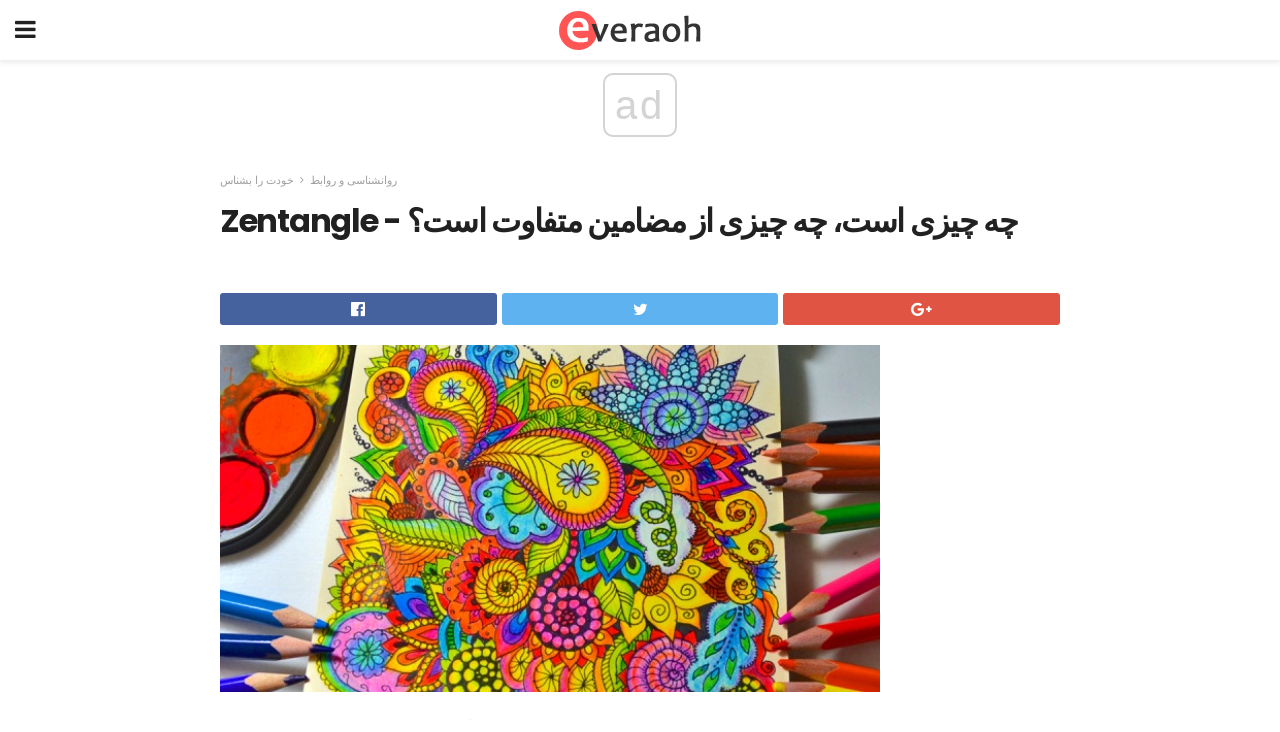

--- FILE ---
content_type: text/html; charset=UTF-8
request_url: https://fa.everaoh.com/zentangle-%DA%86%D9%87-%DA%86%DB%8C%D8%B2%DB%8C-%D8%A7%D8%B3%D8%AA%D8%8C-%DA%86%D9%87-%DA%86%DB%8C%D8%B2%DB%8C-%D8%A7%D8%B2-%D9%85%D8%B6%D8%A7%D9%85%DB%8C%D9%86-%D9%85%D8%AA%D9%81%D8%A7%D9%88%D8%AA/
body_size: 17769
content:
<!doctype html>
<html amp>
<head>
<meta charset="utf-8">
<meta name="viewport" content="width=device-width,initial-scale=1,minimum-scale=1,maximum-scale=1,user-scalable=no">
<link rel="canonical" href="https://fa.everaoh.com/zentangle-%DA%86%D9%87-%DA%86%DB%8C%D8%B2%DB%8C-%D8%A7%D8%B3%D8%AA%D8%8C-%DA%86%D9%87-%DA%86%DB%8C%D8%B2%DB%8C-%D8%A7%D8%B2-%D9%85%D8%B6%D8%A7%D9%85%DB%8C%D9%86-%D9%85%D8%AA%D9%81%D8%A7%D9%88%D8%AA/">
<script custom-element="amp-sidebar" src="https://cdn.ampproject.org/v0/amp-sidebar-0.1.js" async></script>
<link rel="icon" href="https://fa.everaoh.com/wp-content/themes/gadget-review/images/cropped-favicon-32x32.png" sizes="32x32" />
<link rel="icon" href="https://fa.everaoh.com/wp-content/themes/gadget-review/images/cropped-favicon-192x192.png" sizes="192x192" />
<link rel="apple-touch-icon-precomposed" href="https://fa.everaoh.com/wp-content/themes/gadget-review/images/cropped-favicon-180x180.png" />
<link href="https://maxcdn.bootstrapcdn.com/font-awesome/4.7.0/css/font-awesome.min.css" rel="stylesheet" type="text/css">
<title>ذرات نقاشی پررنگ - سبک طراحی، تکنیک، رنگ آمیزی، خلط رسمی</title>
<script src="https://cdn.ampproject.org/v0.js" async></script>
<link rel="stylesheet" href="https://fonts.googleapis.com/css?family=Poppins%3Aregular%2C700%7CSource+Sans+Pro%3Areguler">
<style amp-boilerplate>body{-webkit-animation:-amp-start 8s steps(1,end) 0s 1 normal both;-moz-animation:-amp-start 8s steps(1,end) 0s 1 normal both;-ms-animation:-amp-start 8s steps(1,end) 0s 1 normal both;animation:-amp-start 8s steps(1,end) 0s 1 normal both}@-webkit-keyframes -amp-start{from{visibility:hidden}to{visibility:visible}}@-moz-keyframes -amp-start{from{visibility:hidden}to{visibility:visible}}@-ms-keyframes -amp-start{from{visibility:hidden}to{visibility:visible}}@-o-keyframes -amp-start{from{visibility:hidden}to{visibility:visible}}@keyframes -amp-start{from{visibility:hidden}to{visibility:visible}}</style>
<noscript>
	<style amp-boilerplate>body{-webkit-animation:none;-moz-animation:none;-ms-animation:none;animation:none}</style>
</noscript>
<style amp-custom>
	/*** Generic WP ***/
	/*.alignright {
	float: right;
	}
	.alignleft {
	float: left;
	}*/
	.aligncenter {
	display: block;
	margin-left: auto;
	margin-right: auto;
	}
	.amp-wp-enforced-sizes {
	/** Our sizes fallback is 100vw, and we have a padding on the container; the max-width here prevents the element from overflowing. **/
	max-width: 100%;
	margin: 0 auto;
	}
	.amp-wp-unknown-size img {
	/** Worst case scenario when we can't figure out dimensions for an image. **/
	/** Force the image into a box of fixed dimensions and use object-fit to scale. **/
	object-fit: contain;
	}
	/* Clearfix */
	.clearfix:before, .clearfix:after {
	content: " ";
	display: table;
	}
	.clearfix:after {
	clear: both;
	}
	/*** Theme Styles ***/
	.amp-wp-content, .amp-wp-title-bar div {
	margin: 0 auto;
	max-width: 600px;
	}
	body, html {
	height: 100%;
	margin: 0;
	}
	body {
	background-color: #FFFFFF;
	color: #393f3f;
	font-family: -apple-system, BlinkMacSystemFont, "Segoe UI", "Roboto", "Oxygen-Sans", "Ubuntu", "Cantarell", "Helvetica Neue", sans-serif;
	font-size: 14px;
	line-height: 1.785714285714286em;
	text-rendering: optimizeLegibility;
	-webkit-font-smoothing: antialiased;
	-moz-osx-font-smoothing: grayscale;
	}
	h1,
	h2,
	h3,
	h4,
	h5,
	h6,
	.amp-wp-title {
	color: #212121;
	}
	body,
	input,
	textarea,
	select,
	.chosen-container-single .chosen-single,
	.btn,
	.button {
	font-family: Poppins;
	}
	.amp-wp-article-content p {
	font-family: Source Sans Pro;
	}
	.jeg_mobile_wrapper {
	font-family: Poppins;
	}
	.amp-wp-title {
	font-family: Poppins;
	}
	::-moz-selection {
	background: #fde69a;
	color: #212121;
	text-shadow: none;
	}
	::-webkit-selection {
	background: #fde69a;
	color: #212121;
	text-shadow: none;
	}
	::selection {
	background: #fde69a;
	color: #212121;
	text-shadow: none;
	}
	p, ol, ul, figure {
	margin: 0 0 1em;
	padding: 0;
	}
	a, a:visited {
	text-decoration: none;
	}
	a:hover, a:active, a:focus {
	color: #212121;
	}
	/*** Global Color ***/
	a,
	a:visited,
	#breadcrumbs a:hover,
	.amp-related-content h3 a:hover,
	.amp-related-content h3 a:focus,
	.bestprice .price, .jeg_review_title
	{
	color: #af1a1a;
	}
	/*** Header ***/
	.amp-wp-header {
	text-align: center;
	background-color: #fff;
	height: 60px;
	box-shadow: 0 2px 6px rgba(0, 0, 0,.1);
	}
	.amp-wp-header.dark {
	background-color: #212121;
	}
	.amp-wp-header .jeg_mobile_logo {
	background-image: url(https://fa.everaoh.com/wp-content/themes/gadget-review/images/logo_gadget_mobile.png);
	}
	@media
	only screen and (-webkit-min-device-pixel-ratio: 2),
	only screen and (   min--moz-device-pixel-ratio: 2),
	only screen and (     -o-min-device-pixel-ratio: 2/1),
	only screen and (        min-device-pixel-ratio: 2),
	only screen and (                min-resolution: 192dpi),
	only screen and (                min-resolution: 2dppx) {
	.amp-wp-header .jeg_mobile_logo {
	background-image: url(https://fa.everaoh.com/wp-content/themes/gadget-review/images/logo_gadget_mobile2x.png);
	background-size: 180px;
	}
	}
	.amp-wp-header div {
	color: #fff;
	font-size: 1em;
	font-weight: 400;
	margin: 0 auto;
	position: relative;
	display: block;
	width: 100%;
	height: 100%;
	}
	.amp-wp-header a {
	text-align: center;
	width: 100%;
	height: 100%;
	display: block;
	background-position: center center;
	background-repeat: no-repeat;
	}
	.amp-wp-site-icon {
	vertical-align: middle;
	}
	/*** Article ***/
	.amp-wp-article {
	color: #333;
	font-size: 16px;
	line-height: 1.625em;
	margin: 22px auto 30px;
	padding: 0 15px;
	max-width: 840px;
	overflow-wrap: break-word;
	word-wrap: break-word;
	}
	/* Article Breadcrumb */
	.amp-wp-breadcrumb {
	margin: -5px auto 10px;
	font-size: 11px;
	color: #a0a0a0;
	}
	#breadcrumbs a {
	color: #53585c;
	}
	#breadcrumbs .fa {
	padding: 0 3px
	}
	#breadcrumbs .breadcrumb_last_link a {
	color: #a0a0a0
	}
	/* Article Header */
	.amp-wp-article-header {
	margin-bottom: 15px;
	}
	.amp-wp-title {
	display: block;
	width: 100%;
	font-size: 32px;
	font-weight: bold;
	line-height: 1.15;
	margin: 0 0 .4em;
	letter-spacing: -0.04em;
	}
	/* Article Meta */
	.amp-wp-meta {
	color: #a0a0a0;
	list-style: none;
	font-size: smaller;
	}
	.amp-wp-meta li {
	display: inline-block;
	line-height: 1;
	}
	.amp-wp-byline amp-img, .amp-wp-byline .amp-wp-author {
	display: inline-block;
	}
	.amp-wp-author a {
	font-weight: bold;
	}
	.amp-wp-byline amp-img {
	border-radius: 100%;
	position: relative;
	margin-right: 6px;
	vertical-align: middle;
	}
	.amp-wp-posted-on {
	margin-left: 5px;
	}
	.amp-wp-posted-on:before {
	content: '\2014';
	margin-right: 5px;
	}
	/* Featured image */
	/* .amp-wp-article .amp-wp-article-featured-image {
	margin: 0 -15px 15px;
	max-width: none;
	} */
	.amp-wp-article-featured-image amp-img {
	margin: 0 auto;
	}
	.amp-wp-article-featured-image.wp-caption .wp-caption-text {
	margin: 0 18px;
	}
	/* Social Share */
	.jeg_share_amp_container {
	margin: 0 0 15px;
	}
	.jeg_sharelist {
	float: none;
	display: -webkit-flex;
	display: -ms-flexbox;
	display: flex;
	-webkit-flex-wrap: wrap;
	-ms-flex-wrap: wrap;
	flex-wrap: wrap;
	-webkit-align-items: flex-start;
	-ms-flex-align: start;
	align-items: flex-start;
	}
	.jeg_share_button a {
	display: -webkit-flex;
	display: -ms-flexbox;
	display: flex;
	-webkit-flex: 1;
	-ms-flex: 1;
	flex: 1;
	-webkit-justify-content: center;
	-ms-flex-pack: center;
	justify-content: center;
	-webkit-backface-visibility: hidden;
	backface-visibility: hidden;
	}
	.jeg_share_button a {
	float: left;
	width: auto;
	height: 32px;
	line-height: 32px;
	white-space: nowrap;
	padding: 0 10px;
	color: #fff;
	background: #212121;
	margin: 0 5px 5px 0;
	border-radius: 3px;
	text-align: center;
	-webkit-transition: .2s;
	-o-transition: .2s;
	transition: .2s;
	}
	.jeg_share_button a:last-child {
	margin-right: 0
	}
	.jeg_share_button a:hover {
	opacity: .75
	}
	.jeg_share_button a > span {
	display: none;
	}
	.jeg_share_button .fa {
	font-size: 16px;
	line-height: inherit;
	}
	.jeg_share_button .jeg_btn-facebook {
	background: #45629f;
	}
	.jeg_share_button .jeg_btn-twitter {
	background: #5eb2ef;
	}
	.jeg_share_button .jeg_btn-pinterest {
	background: #e02647;
	}
	.jeg_share_button .jeg_btn-google-plus {
	background: #df5443;
	}
	/*** Article Content ***/
	.amp-wp-article-content {
	color: #393f3f;
	}
	.amp-wp-article-content ul, .amp-wp-article-content ol {
	margin: 0 0 1.5em 1.5em;
	}
	.amp-wp-article-content li {
	margin-bottom: 0.5em;
	}
	.amp-wp-article-content ul {
	list-style: square;
	}
	.amp-wp-article-content ol {
	list-style: decimal;
	}
	.amp-wp-article-content ul.fa-ul {
	list-style: none;
	margin-left: inherit;
	padding-left: inherit;
	}
	.amp-wp-article-content amp-img {
	margin: 0 auto 15px;
	}
	.amp-wp-article-content .wp-caption amp-img {
	margin-bottom: 0px;
	}
	.amp-wp-article-content amp-img.alignright {
	margin: 5px -15px 15px 15px;
	max-width: 60%;
	}
	.amp-wp-article-content amp-img.alignleft {
	margin: 5px 15px 15px -15px;
	max-width: 60%;
	}
	.amp-wp-article-content h1, .amp-wp-article-content h2, .amp-wp-article-content h3, .amp-wp-article-content h4, .amp-wp-article-content h5, .amp-wp-article-content h6 {
	font-weight: 500;
	}
	dt {
	font-weight: 600;
	}
	dd {
	margin-bottom: 1.25em;
	}
	em, cite {
	font-style: italic;
	}
	ins {
	background: #fcf8e3;
	}
	sub, sup {
	font-size: 62.5%;
	}
	sub {
	vertical-align: sub;
	bottom: 0;
	}
	sup {
	vertical-align: super;
	top: 0.25em;
	}
	/* Table */
	table {
	width: 100%;
	margin: 1em 0 30px;
	line-height: normal;
	color: #7b7b7b;
	}
	tr {
	border-bottom: 1px solid #eee;
	}
	tbody tr:hover {
	color: #53585c;
	background: #f7f7f7;
	}
	thead tr {
	border-bottom: 2px solid #eee;
	}
	th, td {
	font-size: 0.85em;
	padding: 8px 20px;
	text-align: left;
	border-left: 1px solid #eee;
	border-right: 1px solid #eee;
	}
	th {
	color: #53585c;
	font-weight: bold;
	vertical-align: middle;
	}
	tbody tr:last-child, th:first-child, td:first-child, th:last-child, td:last-child {
	border: 0;
	}
	/* Quotes */
	blockquote {
	display: block;
	color: #7b7b7b;
	font-style: italic;
	padding-left: 1em;
	border-left: 4px solid #eee;
	margin: 0 0 15px 0;
	}
	blockquote p:last-child {
	margin-bottom: 0;
	}
	/* Captions */
	.wp-caption {
	max-width: 100%;
	box-sizing: border-box;
	}
	.wp-caption.alignleft {
	margin: 5px 20px 20px 0;
	}
	.wp-caption.alignright {
	margin: 5px 0 20px 20px;
	}
	.wp-caption .wp-caption-text {
	margin: 3px 0 1em;
	font-size: 12px;
	color: #a0a0a0;
	text-align: center;
	}
	.wp-caption a {
	color: #a0a0a0;
	text-decoration: underline;
	}
	/* AMP Media */
	amp-carousel {
	margin-top: -25px;
	}
	.amp-wp-article-content amp-carousel amp-img {
	border: none;
	}
	amp-carousel > amp-img > img {
	object-fit: contain;
	}
	.amp-wp-iframe-placeholder {
	background-color: #212121;
	background-size: 48px 48px;
	min-height: 48px;
	}
	/* Shortcodes */
	.intro-text {
	font-size: larger;
	line-height: 1.421em;
	letter-spacing: -0.01em;
	}
	.dropcap {
	display: block;
	float: left;
	margin: 0.04em 0.2em 0 0;
	color: #212121;
	font-size: 3em;
	line-height: 1;
	padding: 10px 15px;
	}
	.dropcap.rounded {
	border-radius: 10px;
	}
	/* Pull Quote */
	.pullquote {
	font-size: larger;
	border: none;
	padding: 0 1em;
	position: relative;
	text-align: center;
	}
	.pullquote:before, .pullquote:after {
	content: '';
	display: block;
	width: 50px;
	height: 2px;
	background: #eee;
	}
	.pullquote:before {
	margin: 1em auto 0.65em;
	}
	.pullquote:after {
	margin: 0.75em auto 1em;
	}
	/* Article Review */
	.jeg_review_wrap {
	border-top: 3px solid #eee;
	padding-top: 20px;
	margin: 40px 0;
	}
	.jeg_reviewheader {
	margin-bottom: 20px;
	}
	.jeg_review_title {
	font-weight: bold;
	margin: 0 0 20px;
	}
	.jeg_review_wrap .jeg_review_subtitle {
	font-size: smaller;
	line-height: 1.4em;
	margin: 0 0 5px;
	}
	.jeg_review_wrap h3 {
	font-size: 16px;
	font-weight: bolder;
	margin: 0 0 10px;
	text-transform: uppercase;
	}
	.review_score {
	float: left;
	color: #fff;
	text-align: center;
	width: 70px;
	margin-right: 15px;
	}
	.review_score .score_text {
	background: rgba(0, 0, 0, 0.08);
	}
	.score_good {
	background: #0D86F7;
	}
	.score_avg {
	background: #A20DF7;
	}
	.score_bad {
	background: #F70D0D;
	}
	.score_value {
	display: block;
	font-size: 26px;
	font-weight: bold;
	line-height: normal;
	padding: 10px 0;
	}
	.score_value .percentsym {
	font-size: 50%;
	vertical-align: super;
	margin-right: -0.45em;
	}
	.score_text {
	display: block;
	padding: 3px 0;
	font-size: 12px;
	letter-spacing: 1.5px;
	text-transform: uppercase;
	text-rendering: auto;
	-webkit-font-smoothing: auto;
	-moz-osx-font-smoothing: auto;
	}
	.jeg_reviewdetail {
	margin-bottom: 30px;
	background: #f5f5f5;
	border-radius: 3px;
	width: 100%;
	}
	.conspros {
	padding: 15px 20px;
	}
	.jeg_reviewdetail .conspros:first-child {
	border-bottom: 1px solid #e0e0e0;
	}
	.jeg_reviewdetail ul {
	margin: 0;
	list-style-type: none;
	font-size: smaller;
	}
	.jeg_reviewdetail li {
	padding-left: 22px;
	position: relative;
	}
	.jeg_reviewdetail li > i {
	color: #a0a0a0;
	position: absolute;
	left: 0;
	top: -1px;
	font-style: normal;
	font-size: 14px;
	}
	.jeg_reviewdetail li > i:before {
	font-family: 'FontAwesome';
	content: "\f00c";
	display: inline-block;
	text-rendering: auto;
	-webkit-font-smoothing: antialiased;
	-moz-osx-font-smoothing: grayscale;
	}
	.jeg_reviewdetail .conspros:last-child li > i:before {
	content: "\f00d";
	}
	/* Review Breakdown */
	.jeg_reviewscore {
	padding: 15px 20px;
	border: 2px solid #eee;
	border-radius: 3px;
	margin-bottom: 30px;
	}
	.jeg_reviewscore ul {
	margin: 0;
	font-family: inherit;
	}
	.jeg_reviewscore li {
	margin: 1em 0;
	padding: 0;
	font-size: 13px;
	list-style: none;
	}
	/* Review Stars */
	.jeg_review_stars {
	font-size: 14px;
	color: #F7C90D;
	}
	.jeg_reviewstars li {
	border-top: 1px dotted #eee;
	padding-top: 8px;
	margin: 8px 0;
	}
	.jeg_reviewstars .reviewscore {
	float: right;
	font-size: 18px;
	color: #F7C90D;
	}
	/* Review Bars */
	.jeg_reviewbars .reviewscore {
	font-weight: bold;
	float: right;
	}
	.jeg_reviewbars .jeg_reviewbar_wrap, .jeg_reviewbars .barbg {
	height: 4px;
	border-radius: 2px;
	}
	.jeg_reviewbars .jeg_reviewbar_wrap {
	position: relative;
	background: #eee;
	clear: both;
	}
	.jeg_reviewbars .barbg {
	position: relative;
	display: block;
	background: #F7C90D;
	background: -moz-linear-gradient(left, rgba(247, 201, 13, 1) 0%, rgba(247, 201, 13, 1) 45%, rgba(247, 126, 13, 1) 100%);
	background: -webkit-linear-gradient(left, rgba(247, 201, 13, 1) 0%, rgba(247, 201, 13, 1) 45%, rgba(247, 126, 13, 1) 100%);
	background: linear-gradient(to right, rgba(247, 201, 13, 1) 0%, rgba(247, 201, 13, 1) 45%, rgba(247, 126, 13, 1) 100%);
	filter: progid:DXImageTransform.Microsoft.gradient(startColorstr='#f7c90d', endColorstr='#f77e0d', GradientType=1);
	}
	.jeg_reviewbars .barbg:after {
	width: 10px;
	height: 10px;
	border-radius: 100%;
	background: #fff;
	content: '';
	position: absolute;
	right: 0;
	display: block;
	border: 3px solid #F77E0D;
	top: -3px;
	box-sizing: border-box;
	}
	/* Product Deals */
	.jeg_deals h3 {
	text-transform: none;
	font-size: 18px;
	margin-bottom: 5px;
	font-weight: bold;
	}
	.dealstitle p {
	font-size: smaller;
	}
	.bestprice {
	margin-bottom: 1em;
	}
	.bestprice h4 {
	font-size: smaller;
	font-weight: bold;
	text-transform: uppercase;
	display: inline;
	}
	.bestprice .price {
	font-size: 1em;
	}
	.jeg_deals .price {
	font-weight: bold;
	}
	.jeg_deals a {
	color: #212121
	}
	/* Deals on Top Article */
	.jeg_deals_float {
	width: 100%;
	padding: 10px 15px 15px;
	background: #f5f5f5;
	border-radius: 3px;
	margin: 0 0 1.25em;
	box-sizing: border-box;
	}
	.jeg_deals_float h3 {
	font-size: smaller;
	margin: 0 0 5px;
	}
	.jeg_deals_float .jeg_storelist li {
	padding: 3px 7px;
	font-size: small;
	}
	ul.jeg_storelist {
	list-style: none;
	margin: 0;
	border: 1px solid #e0e0e0;
	font-family: inherit;
	}
	.jeg_storelist li {
	background: #fff;
	border-bottom: 1px solid #e0e0e0;
	padding: 5px 10px;
	margin: 0;
	font-size: 13px;
	}
	.jeg_storelist li:last-child {
	border-bottom: 0
	}
	.jeg_storelist li .priceinfo {
	float: right;
	}
	.jeg_storelist .productlink {
	display: inline-block;
	padding: 0 10px;
	color: #fff;
	border-radius: 2px;
	font-size: 11px;
	line-height: 20px;
	margin-left: 5px;
	text-transform: uppercase;
	font-weight: bold;
	}
	/* Article Footer Meta */
	.amp-wp-meta-taxonomy {
	display: block;
	list-style: none;
	margin: 20px 0;
	border-bottom: 2px solid #eee;
	}
	.amp-wp-meta-taxonomy span {
	font-weight: bold;
	}
	.amp-wp-tax-category, .amp-wp-tax-tag {
	font-size: smaller;
	line-height: 1.4em;
	margin: 0 0 1em;
	}
	.amp-wp-tax-tag span {
	font-weight: bold;
	margin-right: 3px;
	}
	.amp-wp-tax-tag a {
	color: #616161;
	background: #f5f5f5;
	display: inline-block;
	line-height: normal;
	padding: 3px 8px;
	margin: 0 3px 5px 0;
	-webkit-transition: all 0.2s linear;
	-o-transition: all 0.2s linear;
	transition: all 0.2s linear;
	}
	.amp-wp-tax-tag a:hover,
	.jeg_storelist .productlink {
	color: #fff;
	background: #af1a1a;
	}
	/* AMP Related */
	.amp-related-wrapper h2 {
	font-size: 16px;
	font-weight: bold;
	margin-bottom: 10px;
	}
	.amp-related-content {
	margin-bottom: 15px;
	overflow: hidden;
	}
	.amp-related-content amp-img {
	float: left;
	width: 100px;
	}
	.amp-related-text {
	margin-left: 100px;
	padding-left: 15px;
	}
	.amp-related-content h3 {
	font-size: 14px;
	font-weight: 500;
	line-height: 1.4em;
	margin: 0 0 5px;
	}
	.amp-related-content h3 a {
	color: #212121;
	}
	.amp-related-content .amp-related-meta {
	color: #a0a0a0;
	font-size: 10px;
	line-height: normal;
	text-transform: uppercase;
	}
	.amp-related-date {
	margin-left: 5px;
	}
	.amp-related-date:before {
	content: '\2014';
	margin-right: 5px;
	}
	/* AMP Comment */
	.amp-wp-comments-link {
	}
	.amp-wp-comments-link a {
	}
	/* AMP Footer */
	.amp-wp-footer {
	background: #f5f5f5;
	color: #999;
	text-align: center;
	}
	.amp-wp-footer .amp-wp-footer-inner {
	margin: 0 auto;
	padding: 15px;
	position: relative;
	}
	.amp-wp-footer h2 {
	font-size: 1em;
	line-height: 1.375em;
	margin: 0 0 .5em;
	}
	.amp-wp-footer .back-to-top {
	font-size: 11px;
	text-transform: uppercase;
	letter-spacing: 1px;
	}
	.amp-wp-footer p {
	font-size: 12px;
	line-height: 1.5em;
	margin: 1em 2em .6em;
	}
	.amp-wp-footer a {
	color: #53585c;
	text-decoration: none;
	}
	.amp-wp-social-footer a:not(:last-child) {
	margin-right: 0.8em;
	}
	/* AMP Ads */
	.amp_ad_wrapper {
	text-align: center;
	}
	/* AMP Sidebar */
	.toggle_btn,
	.amp-wp-header .jeg_search_toggle {
	color: #212121;
	background: transparent;
	font-size: 24px;
	top: 0;
	left: 0;
	position: absolute;
	display: inline-block;
	width: 50px;
	height: 60px;
	line-height: 60px;
	text-align: center;
	border: none;
	padding: 0;
	outline: 0;
	}
	.amp-wp-header.dark .toggle_btn,
	.amp-wp-header.dark .jeg_search_toggle {
	color: #fff;
	}
	.amp-wp-header .jeg_search_toggle {
	left: auto;
	right: 0;
	}
	#sidebar {
	background-color: #fff;
	width: 100%;
	max-width: 320px;
	}
	#sidebar > div:nth-child(3) {
	display: none;
	}
	.jeg_mobile_wrapper {
	height: 100%;
	overflow-x: hidden;
	overflow-y: auto;
	}
	.jeg_mobile_wrapper .nav_wrap {
	min-height: 100%;
	display: flex;
	flex-direction: column;
	position: relative;
	}
	.jeg_mobile_wrapper .nav_wrap:before {
	content: "";
	position: absolute;
	top: 0;
	left: 0;
	right: 0;
	bottom: 0;
	min-height: 100%;
	z-index: -1;
	}
	.jeg_mobile_wrapper .item_main {
	flex: 1;
	}
	.jeg_mobile_wrapper .item_bottom {
	-webkit-box-pack: end;
	-ms-flex-pack: end;
	justify-content: flex-end;
	}
	.jeg_aside_item {
	display: block;
	padding: 20px;
	border-bottom: 1px solid #eee;
	}
	.item_bottom .jeg_aside_item {
	padding: 10px 20px;
	border-bottom: 0;
	}
	.item_bottom .jeg_aside_item:first-child {
	padding-top: 20px;
	}
	.item_bottom .jeg_aside_item:last-child {
	padding-bottom: 20px;
	}
	.jeg_aside_item:last-child {
	border-bottom: 0;
	}
	.jeg_aside_item:after {
	content: "";
	display: table;
	clear: both;
	}
	/* Mobile Aside Widget */
	.jeg_mobile_wrapper .widget {
	display: block;
	padding: 20px;
	margin-bottom: 0;
	border-bottom: 1px solid #eee;
	}
	.jeg_mobile_wrapper .widget:last-child {
	border-bottom: 0;
	}
	.jeg_mobile_wrapper .widget .jeg_ad_module {
	margin-bottom: 0;
	}
	/* Mobile Menu Account */
	.jeg_aside_item.jeg_mobile_profile {
	display: none;
	}
	/* Mobile Menu */
	.jeg_navbar_mobile_wrapper {
	position: relative;
	z-index: 9;
	}
	.jeg_mobile_menu li a {
	color: #212121;
	margin-bottom: 15px;
	display: block;
	font-size: 18px;
	line-height: 1.444em;
	font-weight: bold;
	position: relative;
	}
	.jeg_mobile_menu li.sfHover > a, .jeg_mobile_menu li a:hover {
	color: #f70d28;
	}
	.jeg_mobile_menu,
	.jeg_mobile_menu ul {
	list-style: none;
	margin: 0px;
	}
	.jeg_mobile_menu ul {
	padding-bottom: 10px;
	padding-left: 20px;
	}
	.jeg_mobile_menu ul li a {
	color: #757575;
	font-size: 15px;
	font-weight: normal;
	margin-bottom: 12px;
	padding-bottom: 5px;
	border-bottom: 1px solid #eee;
	}
	.jeg_mobile_menu.sf-arrows .sfHover .sf-with-ul:after {
	-webkit-transform: rotate(90deg);
	transform: rotate(90deg);
	}
	/** Mobile Socials **/
	.jeg_mobile_wrapper .socials_widget {
	display: -webkit-box;
	display: -ms-flexbox;
	display: flex;
	}
	.jeg_mobile_wrapper .socials_widget a {
	margin-bottom: 0;
	display: block;
	}
	/* Mobile: Social Icon */
	.jeg_mobile_topbar .jeg_social_icon_block.nobg a {
	margin-right: 10px;
	}
	.jeg_mobile_topbar .jeg_social_icon_block.nobg a .fa {
	font-size: 14px;
	}
	/* Mobile Search */
	.jeg_navbar_mobile .jeg_search_wrapper {
	position: static;
	}
	.jeg_navbar_mobile .jeg_search_popup_expand {
	float: none;
	}
	.jeg_search_expanded .jeg_search_popup_expand .jeg_search_toggle {
	position: relative;
	}
	.jeg_navbar_mobile .jeg_search_expanded .jeg_search_popup_expand .jeg_search_toggle:before {
	border-color: transparent transparent #fff;
	border-style: solid;
	border-width: 0 8px 8px;
	content: "";
	right: 0;
	position: absolute;
	bottom: -1px;
	z-index: 98;
	}
	.jeg_navbar_mobile .jeg_search_expanded .jeg_search_popup_expand .jeg_search_toggle:after {
	border-color: transparent transparent #eee;
	border-style: solid;
	border-width: 0 9px 9px;
	content: "";
	right: -1px;
	position: absolute;
	bottom: 0px;
	z-index: 97;
	}
	.jeg_navbar_mobile .jeg_search_popup_expand .jeg_search_form:before,
	.jeg_navbar_mobile .jeg_search_popup_expand .jeg_search_form:after {
	display: none;
	}
	.jeg_navbar_mobile .jeg_search_popup_expand .jeg_search_form {
	width: auto;
	border-left: 0;
	border-right: 0;
	left: -15px;
	right: -15px;
	padding: 20px;
	-webkit-transform: none;
	transform: none;
	}
	.jeg_navbar_mobile .jeg_search_popup_expand .jeg_search_result {
	margin-top: 84px;
	width: auto;
	left: -15px;
	right: -15px;
	border: 0;
	}
	.jeg_navbar_mobile .jeg_search_form .jeg_search_button {
	font-size: 18px;
	}
	.jeg_navbar_mobile .jeg_search_wrapper .jeg_search_input {
	font-size: 18px;
	padding: .5em 40px .5em 15px;
	height: 42px;
	}
	.jeg_navbar_mobile .jeg_nav_left .jeg_search_popup_expand .jeg_search_form:before {
	right: auto;
	left: 16px;
	}
	.jeg_navbar_mobile .jeg_nav_left .jeg_search_popup_expand .jeg_search_form:after {
	right: auto;
	left: 15px;
	}
	.jeg_search_wrapper .jeg_search_input {
	width: 100%;
	vertical-align: middle;
	height: 40px;
	padding: 0.5em 30px 0.5em 14px;
	box-sizing: border-box;
	}
	.jeg_mobile_wrapper .jeg_search_result {
	width: 100%;
	border-left: 0;
	border-right: 0;
	right: 0;
	}
	.admin-bar .jeg_mobile_wrapper {
	padding-top: 32px;
	}
	.admin-bar .jeg_show_menu .jeg_menu_close {
	top: 65px;
	}
	/* Mobile Copyright */
	.jeg_aside_copyright {
	font-size: 11px;
	color: #757575;
	letter-spacing: .5px;
	}
	.jeg_aside_copyright a {
	color: inherit;
	border-bottom: 1px solid #aaa;
	}
	.jeg_aside_copyright p {
	margin-bottom: 1.2em;
	}
	.jeg_aside_copyright p:last-child {
	margin-bottom: 0;
	}
	/* Social Icon */
	.socials_widget a {
	display: inline-block;
	margin: 0 10px 10px 0;
	text-decoration: none;
	}
	.socials_widget.nobg a {
	margin: 0 20px 15px 0;
	}
	.socials_widget a:last-child {
	margin-right: 0
	}
	.socials_widget.nobg a .fa {
	font-size: 18px;
	width: auto;
	height: auto;
	line-height: inherit;
	background: transparent;
	}
	.socials_widget a .fa {
	font-size: 1em;
	display: inline-block;
	width: 38px;
	line-height: 36px;
	white-space: nowrap;
	color: #fff;
	text-align: center;
	-webkit-transition: all 0.2s ease-in-out;
	-o-transition: all 0.2s ease-in-out;
	transition: all 0.2s ease-in-out;
	}
	.socials_widget.circle a .fa {
	border-radius: 100%;
	}
	/* Social Color */
	.socials_widget .jeg_rss .fa {
	background: #ff6f00;
	}
	.socials_widget .jeg_facebook .fa {
	background: #45629f;
	}
	.socials_widget .jeg_twitter .fa {
	background: #5eb2ef;
	}
	.socials_widget .jeg_google-plus .fa {
	background: #df5443;
	}
	.socials_widget .jeg_linkedin .fa {
	background: #0083bb;
	}
	.socials_widget .jeg_instagram .fa {
	background: #125d8f;
	}
	.socials_widget .jeg_pinterest .fa {
	background: #e02647;
	}
	.socials_widget .jeg_behance .fa {
	background: #1e72ff;
	}
	.socials_widget .jeg_dribbble .fa {
	background: #eb5590;
	}
	.socials_widget .jeg_reddit .fa {
	background: #5f99cf;
	}
	.socials_widget .jeg_stumbleupon .fa {
	background: #ff4e2e;
	}
	.socials_widget .jeg_vimeo .fa {
	background: #a1d048;
	}
	.socials_widget .jeg_github .fa {
	background: #313131;
	}
	.socials_widget .jeg_flickr .fa {
	background: #ff0077;
	}
	.socials_widget .jeg_tumblr .fa {
	background: #2d4862;
	}
	.socials_widget .jeg_soundcloud .fa {
	background: #ffae00;
	}
	.socials_widget .jeg_youtube .fa {
	background: #c61d23;
	}
	.socials_widget .jeg_twitch .fa {
	background: #6441a5;
	}
	.socials_widget .jeg_vk .fa {
	background: #3e5c82;
	}
	.socials_widget .jeg_weibo .fa {
	background: #ae2c00;
	}
	/* Social Color No Background*/
	.socials_widget.nobg .jeg_rss .fa {
	color: #ff6f00;
	}
	.socials_widget.nobg .jeg_facebook .fa {
	color: #45629f;
	}
	.socials_widget.nobg .jeg_twitter .fa {
	color: #5eb2ef;
	}
	.socials_widget.nobg .jeg_google-plus .fa {
	color: #df5443;
	}
	.socials_widget.nobg .jeg_linkedin .fa {
	color: #0083bb;
	}
	.socials_widget.nobg .jeg_instagram .fa {
	color: #125d8f;
	}
	.socials_widget.nobg .jeg_pinterest .fa {
	color: #e02647;
	}
	.socials_widget.nobg .jeg_behance .fa {
	color: #1e72ff;
	}
	.socials_widget.nobg .jeg_dribbble .fa {
	color: #eb5590;
	}
	.socials_widget.nobg .jeg_reddit .fa {
	color: #5f99cf;
	}
	.socials_widget.nobg .jeg_stumbleupon .fa {
	color: #ff4e2e;
	}
	.socials_widget.nobg .jeg_vimeo .fa {
	color: #a1d048;
	}
	.socials_widget.nobg .jeg_github .fa {
	color: #313131;
	}
	.socials_widget.nobg .jeg_flickr .fa {
	color: #ff0077;
	}
	.socials_widget.nobg .jeg_tumblr .fa {
	color: #2d4862;
	}
	.socials_widget.nobg .jeg_soundcloud .fa {
	color: #ffae00;
	}
	.socials_widget.nobg .jeg_youtube .fa {
	color: #c61d23;
	}
	.socials_widget.nobg .jeg_twitch .fa {
	color: #6441a5;
	}
	.socials_widget.nobg .jeg_vk .fa {
	color: #3e5c82;
	}
	.socials_widget.nobg .jeg_weibo .fa {
	color: #ae2c00;
	}
	/** Mobile Search Form **/
	.jeg_search_wrapper {
	position: relative;
	}
	.jeg_search_wrapper .jeg_search_form {
	display: block;
	position: relative;
	line-height: normal;
	min-width: 60%;
	}
	.jeg_search_no_expand .jeg_search_toggle {
	display: none;
	}
	.jeg_mobile_wrapper .jeg_search_result {
	width: 100%;
	border-left: 0;
	border-right: 0;
	right: 0;
	}
	.jeg_search_hide {
	display: none;
	}
	.jeg_mobile_wrapper .jeg_search_no_expand .jeg_search_input {
	box-shadow: inset 0 2px 2px rgba(0,0,0,.05);
	}
	.jeg_mobile_wrapper .jeg_search_result {
	width: 100%;
	border-left: 0;
	border-right: 0;
	right: 0;
	}
	.jeg_search_no_expand.round .jeg_search_input {
	border-radius: 33px;
	padding: .5em 15px;
	}
	.jeg_search_no_expand.round .jeg_search_button {
	padding-right: 12px;
	}
	input:not([type="submit"]) {
	display: inline-block;
	background: #fff;
	border: 1px solid #e0e0e0;
	border-radius: 0;
	padding: 7px 14px;
	height: 40px;
	outline: none;
	font-size: 14px;
	font-weight: 300;
	margin: 0;
	width: 100%;
	max-width: 100%;
	-webkit-transition: all 0.2s ease;
	transition: .25s ease;
	box-shadow: none;
	}
	input[type="submit"], .btn {
	border: none;
	background: #f70d28;
	color: #fff;
	padding: 0 20px;
	line-height: 40px;
	height: 40px;
	display: inline-block;
	cursor: pointer;
	text-transform: uppercase;
	font-size: 13px;
	font-weight: bold;
	letter-spacing: 2px;
	outline: 0;
	-webkit-appearance: none;
	-webkit-transition: .3s ease;
	transition: .3s ease;
	}
	.jeg_search_wrapper .jeg_search_button {
	color: #212121;
	background: transparent;
	border: 0;
	font-size: 14px;
	outline: none;
	cursor: pointer;
	position: absolute;
	height: auto;
	min-height: unset;
	top: 0;
	bottom: 0;
	right: 0;
	padding: 0 10px;
	transition: none;
	}
	/** Mobile Dark Scheme **/
	.dark .jeg_bg_overlay {
	background: #fff;
	}
	.dark .jeg_mobile_wrapper {
	background-color: #212121;
	color: #f5f5f5;
	}
	.dark .jeg_mobile_wrapper .jeg_search_result {
	background: rgba(0, 0, 0, .9);
	color: #f5f5f5;
	border: 0;
	}
	.dark .jeg_menu_close {
	color: #212121;
	}
	.dark .jeg_aside_copyright,
	.dark .profile_box a,
	.dark .jeg_mobile_menu li a,
	.dark .jeg_mobile_wrapper .jeg_search_result a,
	.dark .jeg_mobile_wrapper .jeg_search_result .search-link {
	color: #f5f5f5;
	}
	.dark .jeg_aside_copyright a {
	border-color: rgba(255, 255, 255, .8)
	}
	.dark .jeg_aside_item,
	.dark .jeg_mobile_menu ul li a,
	.dark .jeg_search_result.with_result .search-all-button {
	border-color: rgba(255, 255, 255, .15);
	}
	.dark .profile_links li a,
	.dark .jeg_mobile_menu.sf-arrows .sf-with-ul:after,
	.dark .jeg_mobile_menu ul li a {
	color: rgba(255, 255, 255, .5)
	}
	.dark .jeg_mobile_wrapper .jeg_search_no_expand .jeg_search_input {
	background: rgba(255, 255, 255, 0.1);
	border: 0;
	}
	.dark .jeg_mobile_wrapper .jeg_search_no_expand .jeg_search_button,
	.dark .jeg_mobile_wrapper .jeg_search_no_expand .jeg_search_input {
	color: #fafafa;
	}
	.dark .jeg_mobile_wrapper .jeg_search_no_expand .jeg_search_input::-webkit-input-placeholder {
	color: rgba(255, 255, 255, 0.75);
	}
	.dark .jeg_mobile_wrapper .jeg_search_no_expand .jeg_search_input:-moz-placeholder {
	color: rgba(255, 255, 255, 0.75);
	}
	.dark .jeg_mobile_wrapper .jeg_search_no_expand .jeg_search_input::-moz-placeholder {
	color: rgba(255, 255, 255, 0.75);
	}
	.dark .jeg_mobile_wrapper .jeg_search_no_expand .jeg_search_input:-ms-input-placeholder {
	color: rgba(255, 255, 255, 0.75);
	}
	/* RTL */
	.rtl .socials_widget.nobg a {
	margin: 0 0 15px 20px;
	}
	.rtl .amp-wp-social-footer a:not(:last-child) {
	margin-left: 0.8em;
	margin-right: 0;
	}
	.rtl .jeg_search_no_expand.round .jeg_search_input {
	padding: 15px 2.5em 15px .5em;
	}
	.rtl .jeg_share_button a {
	margin: 0 0px 5px 5px;
	}
	.rtl .jeg_share_button a:last-child {
	margin-left: 0;
	}
	.rtl blockquote {
	padding-left: 0;
	padding-right: 1em;
	border-left: 0;
	border-right-width: 4px;
	border-right: 4px solid #eee;
	}
	amp-consent {
	position: relative;
	}
	.gdpr-consent {
	bottom: 0;
	left: 0;
	overflow: hiddent;
	z-index: 1000;
	width: 100%;
	position: fixed;
	}
	.gdpr-consent-wrapper {
	text-align: center;
	padding: 15px 10px;
	background: #f5f5f5;
	position: relative;
	}
	.gdpr-consent-content h2 {
	margin: 10px 0;
	}
	.gdpr-consent-close {
	position: absolute;
	top: 10px;
	right: 10px;
	font-size: 24px;
	border:none;
	}
	.btn.gdpr-consent-button-y {
	background: #ddd;
	color: #212121;
	margin-right:10px;
	}
	#post-consent-ui {
	text-align: center;
	}
	#post-consent-ui a {
	background: none;
	color: #666;
	text-decoration: underline;
	font-weight: normal;
	font-size: 12px;
	letter-spacing: normal;
	}
	/* Responsive */
	@media screen and (max-width: 782px) {
	.admin-bar .jeg_mobile_wrapper {
	padding-top: 46px;
	}
	}
	@media only screen and (max-width: 320px) {
	#sidebar {
	max-width: 275px;
	}
	}
	/* Inline styles */
	.amp-wp-inline-c887c9e63fd33e5f09257bac570c00e9{max-width:90%;}.amp-wp-inline-5fa9262caee11a9734c9dbd5389f6e97{max-width:70%;}.amp-wp-inline-2676cd1bfa7e8feb4f0e0e8086ae9ce4{max-width:300px;}
	
	#statcounter{width:1px;height:1px;}
	
	.zxcvb{ max-width: 600px;}

</style>
<script async custom-element="amp-ad" src="https://cdn.ampproject.org/v0/amp-ad-0.1.js"></script>

<script async src="//cmp.optad360.io/items/63f6c53a-f416-4896-84bc-8cc1a0714bb6.min.js"></script>
<script async src="//get.optad360.io/sf/367c555d-8127-43d7-88a8-15d6b7dc49c2/plugin.min.js"></script>

</head>
<body class="">


<header id="#top" class="amp-wp-header normal">
	<div>
		<button on="tap:sidebar.toggle" class="toggle_btn"> <i class="fa fa-bars"></i> </button>
		<a class="jeg_mobile_logo" href="/" ></a>
	</div>
</header>
<amp-sidebar id="sidebar" layout="nodisplay" side="left" class="normal">
	<div class="jeg_mobile_wrapper">
		<div class="nav_wrap">
			<div class="item_main">
				<div class="jeg_aside_item">
					<ul class="jeg_mobile_menu">
	<li class="menu-item menu-item-type-post_type menu-item-object-page menu-item-home menu-item-has-children">
		<a href="https://fa.everaoh.com/category/%D8%AE%D8%A7%D9%86%D9%87/">خانه</a>

					<ul class="sub-menu">
							<li class="menu-item menu-item-type-post_type menu-item-object-page menu-item-home"><a href="https://fa.everaoh.com/category/%D8%B7%D8%B1%D8%A7%D8%AD%DB%8C-%D8%AF%D8%A7%D8%AE%D9%84%DB%8C/">طراحی داخلی</a></li>
							<li class="menu-item menu-item-type-post_type menu-item-object-page menu-item-home"><a href="https://fa.everaoh.com/category/%DA%AF%DB%8C%D8%A7%D9%87%D8%A7%D9%86/">گیاهان</a></li>
							<li class="menu-item menu-item-type-post_type menu-item-object-page menu-item-home"><a href="https://fa.everaoh.com/category/%D8%AD%DB%8C%D9%88%D8%A7%D9%86%D8%A7%D8%AA-%D8%AE%D8%A7%D9%86%DA%AF%DB%8C-%D9%85%D8%AC%D8%A7%D8%B2-%D8%A7%D8%B3%D8%AA/">حیوانات خانگی مجاز است</a></li>
						</ul>
			</li>
	<li class="menu-item menu-item-type-post_type menu-item-object-page menu-item-home menu-item-has-children">
		<a href="https://fa.everaoh.com/category/%D9%85%D8%AF/">مد</a>

					<ul class="sub-menu">
							<li class="menu-item menu-item-type-post_type menu-item-object-page menu-item-home"><a href="https://fa.everaoh.com/category/%D8%B1%D8%A7%D9%87%D9%86%D9%85%D8%A7%DB%8C-%D8%AE%D8%B1%DB%8C%D8%AF/">راهنمای خرید</a></li>
							<li class="menu-item menu-item-type-post_type menu-item-object-page menu-item-home"><a href="https://fa.everaoh.com/category/%D8%A7%D8%AE%D8%A8%D8%A7%D8%B1-%D9%85%D8%AF/">اخبار مد</a></li>
							<li class="menu-item menu-item-type-post_type menu-item-object-page menu-item-home"><a href="https://fa.everaoh.com/category/%D8%AF%D8%B1%D8%B3-%D9%87%D8%A7%DB%8C-%D8%B3%D8%A8%DA%A9/">درس های سبک</a></li>
						</ul>
			</li>
	<li class="menu-item menu-item-type-post_type menu-item-object-page menu-item-home menu-item-has-children">
		<a href="https://fa.everaoh.com/category/%D8%B2%DB%8C%D8%A8%D8%A7%DB%8C%DB%8C-%D9%88-%D8%B3%D9%84%D8%A7%D9%85%D8%AA%DB%8C/">زیبایی و سلامتی</a>

					<ul class="sub-menu">
							<li class="menu-item menu-item-type-post_type menu-item-object-page menu-item-home"><a href="https://fa.everaoh.com/category/%D8%B3%D9%84%D8%A7%D9%85%D8%AA-%D8%B2%D9%86%D8%A7%D9%86/">سلامت زنان</a></li>
							<li class="menu-item menu-item-type-post_type menu-item-object-page menu-item-home"><a href="https://fa.everaoh.com/category/%D9%85%D8%B4%D8%A7%D9%88%D8%B1%D9%87-%D8%B2%D9%86%D8%A7%D9%86/">مشاوره زنان</a></li>
							<li class="menu-item menu-item-type-post_type menu-item-object-page menu-item-home"><a href="https://fa.everaoh.com/category/%D8%A8%D8%A7%D9%86%DA%A9-%D9%BE%DB%8C%DA%AF%DA%AF%DB%8C-%D8%A7%D8%B2-%D8%AF%D8%B3%D8%AA%D9%88%D8%B1-%D8%A7%D9%84%D8%B9%D9%85%D9%84-%D9%87%D8%A7%DB%8C-%D9%85%D8%B1%D8%AF%D9%85%DB%8C/">بانک پیگگی از دستور العمل های مردمی</a></li>
						</ul>
			</li>
	<li class="menu-item menu-item-type-post_type menu-item-object-page menu-item-home menu-item-has-children">
		<a href="https://fa.everaoh.com/category/%D8%BA%D8%B0%D8%A7/">غذا</a>

					<ul class="sub-menu">
							<li class="menu-item menu-item-type-post_type menu-item-object-page menu-item-home"><a href="https://fa.everaoh.com/category/%D9%85%D9%82%D8%A7%D9%84%D8%A7%D8%AA-%D8%AE%D9%88%D8%B4%D9%85%D8%B2%D9%87/">مقالات خوشمزه</a></li>
							<li class="menu-item menu-item-type-post_type menu-item-object-page menu-item-home"><a href="https://fa.everaoh.com/category/%D8%AF%D8%B3%D8%B1%D9%87%D8%A7/">دسرها</a></li>
							<li class="menu-item menu-item-type-post_type menu-item-object-page menu-item-home"><a href="https://fa.everaoh.com/category/%D8%A2%D8%B4%D9%BE%D8%B2%DB%8C-%D8%AC%D9%87%D8%A7%D9%86/">آشپزی جهان</a></li>
						</ul>
			</li>
	<li class="menu-item menu-item-type-post_type menu-item-object-page menu-item-home menu-item-has-children">
		<a href="https://fa.everaoh.com/category/%D8%B2%D8%A7%DB%8C%D9%85%D8%A7%D9%86/">زایمان</a>

					<ul class="sub-menu">
							<li class="menu-item menu-item-type-post_type menu-item-object-page menu-item-home"><a href="https://fa.everaoh.com/category/%D8%A8%D8%A7%D8%B1%D8%AF%D8%A7%D8%B1%DB%8C/">بارداری</a></li>
							<li class="menu-item menu-item-type-post_type menu-item-object-page menu-item-home"><a href="https://fa.everaoh.com/category/%DA%A9%D9%88%D8%AF%DA%A9-%D9%88-%D9%85%D8%B1%D8%A7%D9%82%D8%A8%D8%AA-%D8%A7%D8%B2-%D8%A7%D9%88/">کودک و مراقبت از او</a></li>
							<li class="menu-item menu-item-type-post_type menu-item-object-page menu-item-home"><a href="https://fa.everaoh.com/category/%D8%B3%D9%84%D8%A7%D9%85%D8%AA-%DA%A9%D9%88%D8%AF%DA%A9%D8%A7%D9%86/">سلامت کودکان</a></li>
						</ul>
			</li>
	<li class="menu-item menu-item-type-post_type menu-item-object-page menu-item-home menu-item-has-children">
		<a href="https://fa.everaoh.com/category/%D8%B3%D8%AA%D8%A7%D8%B1%D9%87-%D9%87%D8%A7/">ستاره ها</a>

					<ul class="sub-menu">
							<li class="menu-item menu-item-type-post_type menu-item-object-page menu-item-home"><a href="https://fa.everaoh.com/category/%D8%A7%D8%AE%D8%A8%D8%A7%D8%B1-%D8%B3%D8%AA%D8%A7%D8%B1%D9%87/">اخبار ستاره</a></li>
							<li class="menu-item menu-item-type-post_type menu-item-object-page menu-item-home"><a href="https://fa.everaoh.com/category/%D8%AF%D8%B1%D8%A8%D8%A7%D8%B1%D9%87-%D8%B3%D8%AA%D8%A7%D8%B1%D9%87-%D9%87%D8%A7-%D9%BE%D8%B1%D8%B3-%DA%A9%D9%86/">درباره ستاره ها پرس کن</a></li>
							<li class="menu-item menu-item-type-post_type menu-item-object-page menu-item-home"><a href="https://fa.everaoh.com/category/%D8%AF%D8%A7%DB%8C%D8%B1%D9%87-%D8%A7%D9%84%D9%85%D8%B9%D8%A7%D8%B1%D9%81-%D8%B3%D8%AA%D8%A7%D8%B1%D9%87-%D9%87%D8%A7/">دایره المعارف ستاره ها</a></li>
						</ul>
			</li>
	<li class="menu-item menu-item-type-post_type menu-item-object-page menu-item-home menu-item-has-children">
		<a href="https://fa.everaoh.com/category/%D8%AA%D9%86%D8%A7%D8%B3%D8%A8-%D8%A7%D9%86%D8%AF%D8%A7%D9%85/">تناسب اندام</a>

					<ul class="sub-menu">
							<li class="menu-item menu-item-type-post_type menu-item-object-page menu-item-home"><a href="https://fa.everaoh.com/category/%D8%AA%D8%BA%D8%B0%DB%8C%D9%87-%D9%85%D9%86%D8%A7%D8%B3%D8%A8/">تغذیه مناسب</a></li>
							<li class="menu-item menu-item-type-post_type menu-item-object-page menu-item-home"><a href="https://fa.everaoh.com/category/%D8%B1%DA%98%DB%8C%D9%85-%D9%87%D8%A7%DB%8C-%D8%BA%D8%B0%D8%A7%DB%8C%DB%8C/">رژیم های غذایی</a></li>
							<li class="menu-item menu-item-type-post_type menu-item-object-page menu-item-home"><a href="https://fa.everaoh.com/category/%D9%82%D9%88%D8%A7%D9%86%DB%8C%D9%86-%D8%B1%D8%A7-%D8%A7%D8%B2-%D8%AF%D8%B3%D8%AA-%D8%A8%D8%AF%D9%87%DB%8C%D8%AF/">قوانین را از دست بدهید</a></li>
						</ul>
			</li>
	<li class="menu-item menu-item-type-post_type menu-item-object-page menu-item-home menu-item-has-children">
		<a href="https://fa.everaoh.com/category/%D8%B1%D9%88%D8%A7%D9%86%D8%B4%D9%86%D8%A7%D8%B3%DB%8C-%D9%88-%D8%B1%D9%88%D8%A7%D8%A8%D8%B7/">روانشناسی و روابط</a>

					<ul class="sub-menu">
							<li class="menu-item menu-item-type-post_type menu-item-object-page menu-item-home"><a href="https://fa.everaoh.com/category/%D8%AE%D9%88%D8%AF%D8%AA-%D8%B1%D8%A7-%D8%A8%D8%B4%D9%86%D8%A7%D8%B3/">خودت را بشناس</a></li>
							<li class="menu-item menu-item-type-post_type menu-item-object-page menu-item-home"><a href="https://fa.everaoh.com/category/%D8%AD%D8%B1%D9%81%D9%87-%D8%A7%DB%8C/">حرفه ای</a></li>
							<li class="menu-item menu-item-type-post_type menu-item-object-page menu-item-home"><a href="https://fa.everaoh.com/category/%D8%AE%D9%88%D8%AF-%D8%AA%D9%88%D8%B3%D8%B9%D9%87/">خود توسعه</a></li>
						</ul>
			</li>
	<li class="menu-item menu-item-type-post_type menu-item-object-page menu-item-home menu-item-has-children">
		<a href="https://fa.everaoh.com/category/%D8%A7%D8%B5%D8%B7%D9%84%D8%A7%D8%AD%D8%A7%D8%AA/">اصطلاحات</a>

					<ul class="sub-menu">
							<li class="menu-item menu-item-type-post_type menu-item-object-page menu-item-home"><a href="https://fa.everaoh.com/category/%D8%B9%D9%84%D8%A7%D8%A6%D9%85/">علائم</a></li>
							<li class="menu-item menu-item-type-post_type menu-item-object-page menu-item-home"><a href="https://fa.everaoh.com/category/%D8%A7%D8%B6%D8%B7%D8%B1%D8%A7%D8%A8/">اضطراب</a></li>
							<li class="menu-item menu-item-type-post_type menu-item-object-page menu-item-home"><a href="https://fa.everaoh.com/category/%D9%86%D9%82%D8%B4%D9%87-%D9%87%D8%A7-%D9%88-%D8%A2%DB%8C%DB%8C%D9%86-%D9%87%D8%A7/">نقشه ها و آیین ها</a></li>
						</ul>
			</li>
	<li class="menu-item menu-item-type-post_type menu-item-object-page menu-item-home menu-item-has-children">
		<a href="https://fa.everaoh.com/category/%D8%A7%D8%B1%D9%88%D9%BE%D8%A7/">اروپا</a>

					<ul class="sub-menu">
							<li class="menu-item menu-item-type-post_type menu-item-object-page menu-item-home"><a href="https://fa.everaoh.com/category/%D8%AC%D9%85%D9%87%D9%88%D8%B1%DB%8C-%DA%86%DA%A9/">جمهوری چک</a></li>
							<li class="menu-item menu-item-type-post_type menu-item-object-page menu-item-home"><a href="https://fa.everaoh.com/category/%D8%A8%D9%84%DA%98%DB%8C%DA%A9/">بلژیک</a></li>
							<li class="menu-item menu-item-type-post_type menu-item-object-page menu-item-home"><a href="https://fa.everaoh.com/category/%D8%B3%D9%88%D8%A6%DB%8C%D8%B3/">سوئیس</a></li>
						</ul>
			</li>
	<li class="menu-item menu-item-type-post_type menu-item-object-page menu-item-home menu-item-has-children">
		<a href="https://fa.everaoh.com/category/%DA%AF%D8%B1%D8%AF%D8%B4%DA%AF%D8%B1%DB%8C/">گردشگری</a>

					<ul class="sub-menu">
							<li class="menu-item menu-item-type-post_type menu-item-object-page menu-item-home"><a href="https://fa.everaoh.com/category/%D8%A7%D8%B1%D9%88%D9%BE%D8%A7/">اروپا</a></li>
							<li class="menu-item menu-item-type-post_type menu-item-object-page menu-item-home"><a href="https://fa.everaoh.com/category/%D8%A2%D8%B3%DB%8C%D8%A7/">آسیا</a></li>
							<li class="menu-item menu-item-type-post_type menu-item-object-page menu-item-home"><a href="https://fa.everaoh.com/category/%D8%A2%D9%81%D8%B1%DB%8C%D9%82%D8%A7/">آفریقا</a></li>
						</ul>
			</li>
	<li class="menu-item menu-item-type-post_type menu-item-object-page menu-item-home menu-item-has-children">
		<a href="https://fa.everaoh.com/category/%D8%A2%D8%B3%DB%8C%D8%A7/">آسیا</a>

					<ul class="sub-menu">
							<li class="menu-item menu-item-type-post_type menu-item-object-page menu-item-home"><a href="https://fa.everaoh.com/category/%D8%A7%D9%86%D8%AF%D9%88%D9%86%D8%B2%DB%8C/">اندونزی</a></li>
							<li class="menu-item menu-item-type-post_type menu-item-object-page menu-item-home"><a href="https://fa.everaoh.com/category/%DA%98%D8%A7%D9%BE%D9%86/">ژاپن</a></li>
							<li class="menu-item menu-item-type-post_type menu-item-object-page menu-item-home"><a href="https://fa.everaoh.com/category/%DA%A9%D8%B1%D9%87-%D8%AC%D9%86%D9%88%D8%A8%DB%8C/">کره جنوبی</a></li>
						</ul>
			</li>
	<li class="menu-item menu-item-type-post_type menu-item-object-page menu-item-home menu-item-has-children">
		<a href="https://fa.everaoh.com/category/%D8%A2%D9%85%D8%B1%DB%8C%DA%A9%D8%A7%DB%8C-%D8%AC%D9%86%D9%88%D8%A8%DB%8C/">آمریکای جنوبی</a>

					<ul class="sub-menu">
							<li class="menu-item menu-item-type-post_type menu-item-object-page menu-item-home"><a href="https://fa.everaoh.com/category/%D8%A2%D8%B1%DA%98%D8%A7%D9%86%D8%AA%DB%8C%D9%86/">آرژانتین</a></li>
							<li class="menu-item menu-item-type-post_type menu-item-object-page menu-item-home"><a href="https://fa.everaoh.com/category/%D8%B4%DB%8C%D9%84%DB%8C/">شیلی</a></li>
							<li class="menu-item menu-item-type-post_type menu-item-object-page menu-item-home"><a href="https://fa.everaoh.com/category/%D8%A7%D8%B1%D9%88%DA%AF%D9%88%D8%A6%D9%87/">اروگوئه</a></li>
						</ul>
			</li>
	<li class="menu-item menu-item-type-post_type menu-item-object-page menu-item-home menu-item-has-children">
		<a href="https://fa.everaoh.com/category/%D8%A2%D9%81%D8%B1%DB%8C%D9%82%D8%A7/">آفریقا</a>

					<ul class="sub-menu">
							<li class="menu-item menu-item-type-post_type menu-item-object-page menu-item-home"><a href="https://fa.everaoh.com/category/%D8%A2%D9%81%D8%B1%DB%8C%D9%82%D8%A7%DB%8C-%D8%AC%D9%86%D9%88%D8%A8%DB%8C/">آفریقای جنوبی</a></li>
							<li class="menu-item menu-item-type-post_type menu-item-object-page menu-item-home"><a href="https://fa.everaoh.com/category/%DA%A9%D9%86%DB%8C%D8%A7/">کنیا</a></li>
							<li class="menu-item menu-item-type-post_type menu-item-object-page menu-item-home"><a href="https://fa.everaoh.com/category/%D9%85%D8%B1%D8%A7%DA%A9%D8%B4/">مراکش</a></li>
						</ul>
			</li>
	<li class="menu-item menu-item-type-post_type menu-item-object-page menu-item-home menu-item-has-children">
		<a href="https://fa.everaoh.com/category/%D8%B4%D9%85%D8%A7%D9%84-%D8%A7%D9%85%D8%B1%DB%8C%DA%A9%D8%A7/">شمال امریکا</a>

					<ul class="sub-menu">
							<li class="menu-item menu-item-type-post_type menu-item-object-page menu-item-home"><a href="https://fa.everaoh.com/category/%D9%BE%D8%A7%D9%86%D8%A7%D9%85%D8%A7/">پاناما</a></li>
							<li class="menu-item menu-item-type-post_type menu-item-object-page menu-item-home"><a href="https://fa.everaoh.com/category/%DA%A9%D8%A7%D8%B3%D8%AA%D8%A7%D8%B1%DB%8C%DA%A9%D8%A7/">کاستاریکا</a></li>
							<li class="menu-item menu-item-type-post_type menu-item-object-page menu-item-home"><a href="https://fa.everaoh.com/category/%D8%A8%D8%A7%D8%B1%D8%A8%D8%A7%D8%AF%D9%88%D8%B3/">باربادوس</a></li>
						</ul>
			</li>
	<li class="menu-item menu-item-type-post_type menu-item-object-page menu-item-home menu-item-has-children">
		<a href="https://fa.everaoh.com/category/%D8%AE%D8%A7%D9%88%D8%B1%D9%85%DB%8C%D8%A7%D9%86%D9%87/">خاورمیانه</a>

					<ul class="sub-menu">
							<li class="menu-item menu-item-type-post_type menu-item-object-page menu-item-home"><a href="https://fa.everaoh.com/category/%D8%A7%D9%85%D8%A7%D8%B1%D8%A7%D8%AA-%D9%85%D8%AA%D8%AD%D8%AF%D9%87-%D8%B9%D8%B1%D8%A8%DB%8C/">امارات متحده عربی</a></li>
							<li class="menu-item menu-item-type-post_type menu-item-object-page menu-item-home"><a href="https://fa.everaoh.com/category/%D8%A7%D8%B3%D8%B1%D8%A7%D8%A6%DB%8C%D9%84/">اسرائیل</a></li>
							<li class="menu-item menu-item-type-post_type menu-item-object-page menu-item-home"><a href="https://fa.everaoh.com/category/%D8%B9%D8%B1%D8%A8%D8%B3%D8%AA%D8%A7%D9%86-%D8%B3%D8%B9%D9%88%D8%AF%DB%8C/">عربستان سعودی</a></li>
						</ul>
			</li>
	<li class="menu-item menu-item-type-post_type menu-item-object-page menu-item-home menu-item-has-children">
		<a href="https://fa.everaoh.com/category/%D8%A7%D8%B3%D8%AA%D8%B1%D8%A7%D9%84%DB%8C%D8%A7-%D9%88-%D8%A7%D9%82%DB%8C%D8%A7%D9%86%D9%88%D8%B3%DB%8C%D9%87/">استرالیا و اقیانوسیه</a>

					<ul class="sub-menu">
							<li class="menu-item menu-item-type-post_type menu-item-object-page menu-item-home"><a href="https://fa.everaoh.com/category/%D8%A7%D8%B3%D8%AA%D8%B1%D8%A7%D9%84%DB%8C%D8%A7/">استرالیا</a></li>
							<li class="menu-item menu-item-type-post_type menu-item-object-page menu-item-home"><a href="https://fa.everaoh.com/category/%D9%86%DB%8C%D9%88%D8%B2%DB%8C%D9%84%D9%86%D8%AF/">نیوزیلند</a></li>
						</ul>
			</li>
					</ul>
				</div>
			</div>
			<div class="item_bottom">
			</div>
		</div>
	</div>
</amp-sidebar>





<article class="amp-wp-article">
	<div class="amp-wp-breadcrumb">
		<div id="breadcrumbs">
			<span class="breadcrumb_last_link"><a href="https://fa.everaoh.com/category/%D8%B1%D9%88%D8%A7%D9%86%D8%B4%D9%86%D8%A7%D8%B3%DB%8C-%D9%88-%D8%B1%D9%88%D8%A7%D8%A8%D8%B7/">روانشناسی و روابط</a></span> <i class="fa fa-angle-right"></i> <span class="breadcrumb_last_link"><a href="https://fa.everaoh.com/category/%D8%AE%D9%88%D8%AF%D8%AA-%D8%B1%D8%A7-%D8%A8%D8%B4%D9%86%D8%A7%D8%B3/">خودت را بشناس</a></span>		</div>
	</div>
	<header class="amp-wp-article-header">
		<h1 class="amp-wp-title">Zentangle - چه چیزی است، چه چیزی از مضامین متفاوت است؟</h1>
		<ul class="amp-wp-meta">
			<li class="amp-wp-byline">

							</li>
		</ul>
	</header>

		<div class="amp-wp-share">
		<div class="jeg_share_amp_container">
			<div class="jeg_share_button share-amp clearfix">
				<div class="jeg_sharelist">
					<a href="http://www.facebook.com/sharer.php?u=https%3A%2F%2Ffa.everaoh.com%2Fzentangle-%25DA%2586%25D9%2587-%25DA%2586%25DB%258C%25D8%25B2%25DB%258C-%25D8%25A7%25D8%25B3%25D8%25AA%25D8%258C-%25DA%2586%25D9%2587-%25DA%2586%25DB%258C%25D8%25B2%25DB%258C-%25D8%25A7%25D8%25B2-%25D9%2585%25D8%25B6%25D8%25A7%25D9%2585%25DB%258C%25D9%2586-%25D9%2585%25D8%25AA%25D9%2581%25D8%25A7%25D9%2588%25D8%25AA%2F" class="jeg_btn-facebook expanded"><i class="fa fa-facebook-official"></i><span>Share on Facebook</span></a><a href="https://twitter.com/intent/tweet?text=%D8%B0%D8%B1%D8%A7%D8%AA+%D9%86%D9%82%D8%A7%D8%B4%DB%8C+%D9%BE%D8%B1%D8%B1%D9%86%DA%AF+-+%D8%B3%D8%A8%DA%A9+%D8%B7%D8%B1%D8%A7%D8%AD%DB%8C%D8%8C+%D8%AA%DA%A9%D9%86%DB%8C%DA%A9%D8%8C+%D8%B1%D9%86%DA%AF+%D8%A2%D9%85%DB%8C%D8%B2%DB%8C%D8%8C+%D8%AE%D9%84%D8%B7+%D8%B1%D8%B3%D9%85%DB%8C%0A&url=https%3A%2F%2Ffa.everaoh.com%2Fzentangle-%25DA%2586%25D9%2587-%25DA%2586%25DB%258C%25D8%25B2%25DB%258C-%25D8%25A7%25D8%25B3%25D8%25AA%25D8%258C-%25DA%2586%25D9%2587-%25DA%2586%25DB%258C%25D8%25B2%25DB%258C-%25D8%25A7%25D8%25B2-%25D9%2585%25D8%25B6%25D8%25A7%25D9%2585%25DB%258C%25D9%2586-%25D9%2585%25D8%25AA%25D9%2581%25D8%25A7%25D9%2588%25D8%25AA%2F" class="jeg_btn-twitter expanded"><i class="fa fa-twitter"></i><span>Share on Twitter</span></a><a href="https://plus.google.com/share?url=https%3A%2F%2Ffa.everaoh.com%2Fzentangle-%25DA%2586%25D9%2587-%25DA%2586%25DB%258C%25D8%25B2%25DB%258C-%25D8%25A7%25D8%25B3%25D8%25AA%25D8%258C-%25DA%2586%25D9%2587-%25DA%2586%25DB%258C%25D8%25B2%25DB%258C-%25D8%25A7%25D8%25B2-%25D9%2585%25D8%25B6%25D8%25A7%25D9%2585%25DB%258C%25D9%2586-%25D9%2585%25D8%25AA%25D9%2581%25D8%25A7%25D9%2588%25D8%25AA%2F" class="jeg_btn-google-plus "><i class="fa fa-google-plus"></i></a>
				</div>
			</div>
		</div>
	</div>
	<div class="amp-wp-article-content">
		


<amp-img alt="Zentangle - چه چیزی است، چه چیزی از مضامین متفاوت است؟" src="https://eveimg.everaoh.com/evei/b06be4ed7df92136.jpg" width="660" height="347" layout="intrinsic"></amp-img><p style=";text-align:right;direction:rtl"> Zentangle یک تکنیک رسم است که اخیرا ظهور کرد، اما افراد قبیله ای که در سنین مختلف زندگی می کرده اند. با اختصاص به نقاشی در سبک زنتابل برای 15 تا 20 دقیقه در روز، یک فرد متوازن می شود، با موفقیت بیشتر با فشار و مشکلات جاری مواجه می شود. </p>


<h2 style=";text-align:right;direction:rtl"> Sentangle چیست؟ </h2><p style=";text-align:right;direction:rtl"> Zentangle - هنر نقاشی انتزاعی مبتنی بر تکرار عناصر الگوها (پنهان)، که در 2000s در ایالات متحده آغاز شد. Zentangle از دو کلمه zen - zen تشکیل شده است و درهم و برهم - سردرگمی، پیچیدگی. طراحی Zentangle - Meditative drawing، که محبوبیت جهان را به دست آورده است، در درمان هنر به عنوان راهی برای تضعیف تنش عاطفی (تحریک،  تجاوز  ) مورد استفاده قرار می گیرد. کلاس های سبک این تکنیک، خلاقیت و خلاقیت را ایجاد می کنند. </p>
<h3 style=";text-align:right;direction:rtl"> تفاوت بین zentangle و dudling چیست؟ </h3><p style=";text-align:right;direction:rtl"> به نظر می رسد مصالح و متفکران تکنسین مشابه هستند، اما این درست نیست، هر چند که هر دو سبک را می توان همزمان در نقاشی ها استفاده کرد، اگر چه آنها یک اثر روان درمانی مشابه دارند - آنها وارد حالت مدیتیشن می شوند. چه این روش نقاشی را متمایز می کند: </p>
<ol style=";text-align:right;direction:rtl"><li style=";text-align:right;direction:rtl"> Zentangles الگوهای تکراری در فضای مربع یا دایره ای قرار دارند. Dudling - خطوط هرج و مرج، خطوط فرفره. Dudles دوست دارد برای جلب دانش آموزان در زمینه های نوت بوک. </li><li style=";text-align:right;direction:rtl"> طراحی zentangles نیاز به حداکثر تمرکز و آگاهی از روند &quot;اینجا و حال&quot;. Dudling - طراحی مکانیکی خود به خودی، در حالی که مغز با چیز دیگری مشغول است، برای مثال، فرد می تواند در این زمان با تلفن صحبت کند. </li></ol><h2 style=";text-align:right;direction:rtl"> تکنیک Sentangle </h2><p style=";text-align:right;direction:rtl"> سبک نقاشی زنجبیل نیازی به توانایی های هنری برجسته ای ندارد و هر کسی می تواند این تکنیک را بیاموزد و مهارت در حال حاضر مهارت می باشد. این تکنیک دارای چندین ویژگی است: </p>
<ul style=";text-align:right;direction:rtl"><li style=";text-align:right;direction:rtl"> نقاشی روی ورقهای مربع متراکم کاغذ (260 گرم در متر مربع) که 9x9 سانتی متر اندازه گیری می شود، آنها کاشی نامیده می شود (شما می توانید یک ورق کاغذ آبرنگ A4 را به 6 مربع خریداری کنید)، اگر نقاشی در یک دایره باشد، قطر کاغذ دایره باید 11.5 سانتی متر باشد؛ </li><li style=";text-align:right;direction:rtl"> نقاشی به پایان نرسیده و از بالا و پایین، ابتدایی یا انتهایی ندارد، می توان از هر زاویه ای آن را مشاهده کرد. </li></ul><p style=";text-align:right;direction:rtl"> تکنیک نقاشی کلاسیک Zentangle: </p>
<ol style=";text-align:right;direction:rtl"><li style=";text-align:right;direction:rtl"> در هر یک از چهار گوشه کاغذ، یک نقطه با مداد اعمال می شود. </li><li style=";text-align:right;direction:rtl"> این نقاط را به یکدیگر متصل کنید (مرز تصویر). </li><li style=";text-align:right;direction:rtl"> مداد اعمال خطوط (رشته ها)، تقسیم فضا به بخش ها. </li><li style=";text-align:right;direction:rtl"> سطوح لیزر یا ژل قلم ها را پر می کند (برای هر قسمت از نوع متفاوت از پیچش استفاده می شود). </li><li style=";text-align:right;direction:rtl"> مداد با سایه و سایه </li></ol><amp-img alt="چادر رسمی" src="https://eveimg.everaoh.com/evei/643ad3d9f89644ac.jpg" width="660" height="300" layout="intrinsic"></amp-img><h3 style=";text-align:right;direction:rtl"> Tangles رسمی Sentangle </h3><p style=";text-align:right;direction:rtl"> Zentangle یک تکنیک رسم است که یک سیستم رسمی ثبت شده توسط M.Tomas و R.Roberts در سال 2006 اختراع شده است. پس از اتمام دوره، فرد به مربی گواهی روش Zentangl می شود. تا به امروز، 160 روش رسمی (نویسنده) در این روش وجود دارد، شما می توانید آنها را در وب سایت های زیر مشاهده کنید: </p>
<ul style=";text-align:right;direction:rtl"><li style=";text-align:right;direction:rtl"> tanglepatterns.com؛ </li><li style=";text-align:right;direction:rtl"> paterncollections.com. </li></ul><h3 style=";text-align:right;direction:rtl"> از جاذبه </h3><p style=";text-align:right;direction:rtl"> Zentangle یک تکنیک است که ویژگی های خاص خود را در اجرای و مجموعه ای از ابزارهای طراحی دارد. شما می توانید نقاشی با یک مداد و یک قلم معمولی یا قلم ژل شروع کنید، تمایل دارید. هنگامی که شروع به کار می کند، تمایل به تحقق بخشیدن به نقوش سنتتان خود را بر روی کاغذ حرفه ای و خطوط کیفیت وجود دارد. آنچه شما نیاز دارید برای رسم زنجیرهای: </p>
<ul style=";text-align:right;direction:rtl"><li style=";text-align:right;direction:rtl"> خطوط سیاه و سفید با ضخامت خط از 0.5 تا 005 (مارک های محبوب Pigma Micron، Pigma Sensei)؛ </li><li style=";text-align:right;direction:rtl"> مداد ساده 2H - جامد، برای تعیین خطوط؛ </li><li style=";text-align:right;direction:rtl"> مداد ساده 2B - نرم برای سایه؛ </li><li style=";text-align:right;direction:rtl"> تیز کننده برای مداد؛ </li><li style=";text-align:right;direction:rtl"> دسته های ژل (Sakura، Gelly Roll) با سایه های مختلف فلزی. </li></ul><p style=";text-align:right;direction:rtl"> مواد اضافی برای اشباع رنگ: </p>
<ul style=";text-align:right;direction:rtl"><li style=";text-align:right;direction:rtl"> مداد رنگی موم؛ </li><li style=";text-align:right;direction:rtl"> پاستل </li><li style=";text-align:right;direction:rtl"> رنگ آبرنگ. </li></ul><h2 style=";text-align:right;direction:rtl"> چطور می توان Zentangle را قرعه کشی کرد؟ </h2><p style=";text-align:right;direction:rtl"> نقاشی هایی که در سبک گردنبند ساخته شده اند می توانند یاد بگیرند که با تسلط بر تنفس فردی به کار گرفته شوند. قرعه کشی در نوت بوک ها در جعبه شروع می شود، سپس می توانید به تصویر روی کاشی بروید. هر الگوی شامل چندین جزء است، مهم است که آنها را گام به گام جدا کنید. پس از تنگ شدن، تسلط می یابید، می توانید نقشه هایی که قبلا به پایان رسیده اند را بکار ببرید و به طور صحیح از نویسنده پیروی کنید تا مراحل را تکرار کنید. در آینده، توصیه می شود که نقاشی های خود را با استفاده از الگوهای موجود در حال حاضر طراحی کنید، فقط این شیوه طراحی، افکت کامل پتانسیل را در هنگام ایجاد الگوهای جدید ایجاد می کند. </p>
<h3 style=";text-align:right;direction:rtl"> ماندالا در سبک گردنبند </h3><p style=";text-align:right;direction:rtl"> Zentangl-mandala شامل ارقام مختلف گرافیکی (مارپیچی، صلیب، حلقه، رومبوس، مربع) است که به طور کلی الگوهای هندسی منحنی شکل با نظم و ترتیب دقیق در عناصر تکرار است. مواد تشکیل دهنده zentangl-mandala: </p>
<ul style=";text-align:right;direction:rtl"><li style=";text-align:right;direction:rtl"> مقاله برای گرافیک (A4)؛ </li><li style=";text-align:right;direction:rtl"> قطب نما؛ </li><li style=";text-align:right;direction:rtl"> ضبط کننده </li><li style=";text-align:right;direction:rtl"> مداد ساده 2B؛ </li><li style=";text-align:right;direction:rtl"> قلم ژل سیاه و یا نشانگر نازک. </li></ul><p style=";text-align:right;direction:rtl"> مراحل ایجاد: </p>
<ol style=";text-align:right;direction:rtl"><li style=";text-align:right;direction:rtl"> یک دایره را با یک مداد ساده با استفاده از یک قطب نما یا یک ابزار (بشقاب، CD) بکشید. </li><li style=";text-align:right;direction:rtl"> در داخل دایره، چند حلقه کوچکتر (تا 9) را بردارید. </li><li style=";text-align:right;direction:rtl"> با استفاده از یک پروتکتور، ماندالا را به بخش تقسیم کنید (برای مثال، برای رسم 8 بخش، خطوط در زاویه 45 درجه کشیده می شوند). </li><li style=";text-align:right;direction:rtl"> قلم ژل یا لاینر بخش هایی را با الگوهای هندسی مختلف پر می کند </li><li style=";text-align:right;direction:rtl"> برای ایجاد حجم عکس، مداد و سایه. ماندالا آماده است </li></ol><amp-img alt="ماندالا در سبک گنبد" src="https://eveimg.everaoh.com/evei/68c055a96d8243bf.jpg" width="660" height="300" layout="intrinsic"></amp-img><h3 style=";text-align:right;direction:rtl"> کارت پستال در سبک فرستنده </h3><p style=";text-align:right;direction:rtl"> چه چیزی می تواند لذت بخش تر از یک هدیه ساخته شده توسط خود، برای مردم بومی آن را برای اطمینان - یک قطعه توجه است که شادی می دهد. Zentangle سبک را می توان برای کارت های خانگی بر روی هر موضوع استفاده می شود. برای کارت پستال شما به مواد زیر نیاز دارید: </p>
<ul style=";text-align:right;direction:rtl"><li style=";text-align:right;direction:rtl"> مداد مداد H؛ </li><li style=";text-align:right;direction:rtl"> مداد نرم B؛ </li><li style=";text-align:right;direction:rtl"> کاغذ برای آبرنگ و گرافیک 9x9 سانتی متر؛ </li><li style=";text-align:right;direction:rtl"> نشانگر سفید؛ </li><li style=";text-align:right;direction:rtl"> نشانگرهای رنگی با یک میله نازک (لاینر)؛ </li><li style=";text-align:right;direction:rtl"> دسته؛ </li><li style=";text-align:right;direction:rtl"> ورق پلاستیکی نازک </li></ul><p style=";text-align:right;direction:rtl"> مراحل رسم کارت پستال: </p>
<ol style=";text-align:right;direction:rtl"><li style=";text-align:right;direction:rtl"> خطوط را بر روی ورق کاغذ برای گرافیک قرار دهید. </li><li style=";text-align:right;direction:rtl"> با استفاده از قلم برای رسم عناصر تکه تکه تکرار، هر بخش یک الگوی جدید است؛ </li><li style=";text-align:right;direction:rtl"> سایه ها در مداد و سایه استفاده می شود. </li><li style=";text-align:right;direction:rtl"> برای رنگ آمیزی الگوی حاصل، یک نشانگر سفید استفاده می شود. رنگ با هر نشانگر رنگ به سطح پلاستیکی اعمال می شود و نشانگر سفید رنگ با این رنگ است. هنگامی که نقاشی آن را مانند یک انتقال صاف از رنگ اشباع شده به همگرایی به هیچ کدام نگاه نکنید. </li><li style=";text-align:right;direction:rtl"> طراحی آماده برای چسباندن بر روی یک ورق کاغذ آبرنگ که در نیمه بسته شده است. </li></ol><amp-img alt="صفحات رنگ آمیزی saintling" src="https://eveimg.everaoh.com/evei/70664020ded34168.jpg" width="660" height="300" layout="intrinsic"></amp-img><h2 style=";text-align:right;direction:rtl"> Sentangle صفحات رنگ آمیزی </h2><p style=";text-align:right;direction:rtl"> رنگ آمیزی مراقبه سرگرمی دلپذیر و آرام است که می تواند با خانواده و یا به تنهایی صرف شود. این روند به طور هماهنگ روند فرآیندهای روانی-عاطفی را تثبیت می کند. چشمان مفید و دلپذیر رنگین کمان و مشت زدن: </p>
<ol style=";text-align:right;direction:rtl"><li style=";text-align:right;direction:rtl"> گل باد گلها &quot;، تصویرگر O. Goloveshkin. یک دنیای حیوانات غریزی به سبک گیتار و دودل. رنگ آمیزی مهارت های طراحی برای کار با رنگ را توسعه می دهد. </li><li style=";text-align:right;direction:rtl"> &quot;Sovetskie&quot; رنگ آمیزی خلق و خوی از انتشارات Eksmo. رنگ آمیزی به دوستداران پرندگان عاقل اختصاص دارد. </li><li style=";text-align:right;direction:rtl"> &quot;Kototerapiya&quot; رنگ زدنده &quot;Y. Mironov. نویسنده پیشنهاد می کند که گربه های زیر - آنها خیلی متفاوت، بازیگوش و بی قرار هستند. </li><li style=";text-align:right;direction:rtl"> &quot;نقشه های جادویی برای مدیتیشن. عنصر آب &quot;V. Dorofeeva. ایجاد ارتباط با عنصر آب  استرس  را از بین می برد و مشکلات در حال حاضر به نظر نمی رسد بسیار جدی و ممکن است، در فرآیند رنگ آمیزی، راه حل های ناخود آگاه خواهد آمد. </li><li style=";text-align:right;direction:rtl"> &quot;بال های رویایی&quot; رنگ آمیزی متمایز برای بزرگسالان K. رز. ارقام رویال و نقل قول های الهام بخش و فریب های مردم بزرگ است. </li></ol><h2 style=";text-align:right;direction:rtl"> فهرست كتابهايي درباره سنتنت و مشت زدن </h2><p style=";text-align:right;direction:rtl"> ادبیات زیر شامل اجزای نظری و عملی است و برای کسانی که مایل به یادگیری نحوه طراحی و طراحی الگوهای مفید هستند مفید خواهد بود. کتاب در مورد zentangles و dudling: </p>
<ol style=";text-align:right;direction:rtl"><li style=";text-align:right;direction:rtl"> &quot;ذن دودل. هنر نقاشی ناخودآگاه &quot;ویرایش شده توسط J. Tony، J. امی. بهترین طرح از نویسندگان برجسته جهان الهام بخش و خلاقیت الهام بخش است. </li><li style=";text-align:right;direction:rtl"> &quot;بزرگ کتاب Zentangles&quot; توسط B. Winkler و دوستان. در این کتاب در جزئیات و به وضوح تکنیک های نقاشی zentangles را درک می کنند. این کتابچه برای هر دو مبتدی و برای کسانی که مدتهاست &quot;در موضوع&quot; طراحی شده است طراحی شده است. </li><li style=";text-align:right;direction:rtl"> Zentangl B. Krahul. نویسنده داستان داستان توسعه سنتتان را در مورد ابزار لازم برای نقاشی شرح می دهد. بلوک های نظري و عملی متناوب. </li><li style=";text-align:right;direction:rtl"> &quot;خوب، Doodlerong> دودل، skits، فرستاده&quot; L. Kirsach-Osipova. کتاب نشان می دهد تکنیک های طراحی خود به خود از doodles و zentangles، تکنیک های خلاق خلاق. </li><li style=";text-align:right;direction:rtl"> &quot;Zendudl&quot; سوزان شادت. تکنیک پرطرفدار و برجسته طراحی قرقره و سحر و جادو به شما اجازه می دهد شاهکارهای هنری را ایجاد کنید. </li></ol>




	</div>

	<div class="amp-related-wrapper">
			<h2>Similar posts</h2>
		<div class="amp-related-content">
					<a href="https://fa.everaoh.com/%D9%81%D9%85%DB%8C%D9%86%DB%8C%D8%B3%D8%AA-%D9%87%D8%A7-%DA%86%D9%87-%DA%A9%D8%B3%D8%A7%D9%86%DB%8C-%D9%87%D8%B3%D8%AA%D9%86%D8%AF%D8%9F/">
				<amp-img src="https://eveimg.everaoh.com/evei/a6447a22e4ef1b6b-120x86.jpg" width="120" height="86" layout="responsive" class="amp-related-image"></amp-img>
			</a>
				<div class="amp-related-text">
			<h3><a href="https://fa.everaoh.com/%D9%81%D9%85%DB%8C%D9%86%DB%8C%D8%B3%D8%AA-%D9%87%D8%A7-%DA%86%D9%87-%DA%A9%D8%B3%D8%A7%D9%86%DB%8C-%D9%87%D8%B3%D8%AA%D9%86%D8%AF%D8%9F/">فمینیست ها چه کسانی هستند؟</a></h3>
			<div class="amp-related-meta">
				روانشناسی و روابط							</div>
		</div>
	</div>
	<div class="amp-related-content">
					<a href="https://fa.everaoh.com/%D9%87%D9%88%D8%B1%D9%85%D9%88%D9%86-%D8%A7%D8%B3%D8%AA%D8%B1%D8%B3/">
				<amp-img src="https://eveimg.everaoh.com/evei/7c592fb7561122ed-120x86.jpg" width="120" height="86" layout="responsive" class="amp-related-image"></amp-img>
			</a>
				<div class="amp-related-text">
			<h3><a href="https://fa.everaoh.com/%D9%87%D9%88%D8%B1%D9%85%D9%88%D9%86-%D8%A7%D8%B3%D8%AA%D8%B1%D8%B3/">هورمون استرس</a></h3>
			<div class="amp-related-meta">
				روانشناسی و روابط							</div>
		</div>
	</div>
	<div class="amp-related-content">
					<a href="https://fa.everaoh.com/%D8%AF%D9%88%D9%84%D8%AA-%D9%85%D8%A7%D9%86%DB%8C%DA%A9/">
				<amp-img src="https://eveimg.everaoh.com/evei/8ca3ff69574b25d0-120x86.jpg" width="120" height="86" layout="responsive" class="amp-related-image"></amp-img>
			</a>
				<div class="amp-related-text">
			<h3><a href="https://fa.everaoh.com/%D8%AF%D9%88%D9%84%D8%AA-%D9%85%D8%A7%D9%86%DB%8C%DA%A9/">دولت مانیک</a></h3>
			<div class="amp-related-meta">
				روانشناسی و روابط							</div>
		</div>
	</div>
	<div class="amp-related-content">
					<a href="https://fa.everaoh.com/%DA%86%DA%AF%D9%88%D9%86%D9%87-%D9%85%D8%B1%DA%AF-%DB%8C%DA%A9-%DA%AF%D8%B1%D8%A8%D9%87-%D8%B2%D9%86%D8%AF%D9%87-%D9%85%D8%A7%D9%86%D8%AF%D9%86%D8%9F/">
				<amp-img src="https://eveimg.everaoh.com/evei/c2f815983e172ac6-120x86.jpg" width="120" height="86" layout="responsive" class="amp-related-image"></amp-img>
			</a>
				<div class="amp-related-text">
			<h3><a href="https://fa.everaoh.com/%DA%86%DA%AF%D9%88%D9%86%D9%87-%D9%85%D8%B1%DA%AF-%DB%8C%DA%A9-%DA%AF%D8%B1%D8%A8%D9%87-%D8%B2%D9%86%D8%AF%D9%87-%D9%85%D8%A7%D9%86%D8%AF%D9%86%D8%9F/">چگونه مرگ یک گربه زنده ماندن؟</a></h3>
			<div class="amp-related-meta">
				روانشناسی و روابط							</div>
		</div>
	</div>
	<div class="amp-related-content">
					<a href="https://fa.everaoh.com/%D8%AA%D8%B3%D8%AA-%D8%AE%D8%A7%D9%86%D9%87-%D8%AF%D8%B1%D8%AE%D8%AA/">
				<amp-img src="https://eveimg.everaoh.com/evei/2c8ad616e8e9249d-120x86.jpg" width="120" height="86" layout="responsive" class="amp-related-image"></amp-img>
			</a>
				<div class="amp-related-text">
			<h3><a href="https://fa.everaoh.com/%D8%AA%D8%B3%D8%AA-%D8%AE%D8%A7%D9%86%D9%87-%D8%AF%D8%B1%D8%AE%D8%AA/">تست &quot;خانه درخت&quot;</a></h3>
			<div class="amp-related-meta">
				روانشناسی و روابط							</div>
		</div>
	</div>
	<div class="amp-related-content">
					<a href="https://fa.everaoh.com/axiology-%D8%AF%DA%A9%D8%AA%D8%B1%DB%8C%D9%86-%D8%A7%D8%B1%D8%B2%D8%B4-%D9%87%D8%A7/">
				<amp-img src="https://eveimg.everaoh.com/evei/8c6f158ec4582222-120x86.jpg" width="120" height="86" layout="responsive" class="amp-related-image"></amp-img>
			</a>
				<div class="amp-related-text">
			<h3><a href="https://fa.everaoh.com/axiology-%D8%AF%DA%A9%D8%AA%D8%B1%DB%8C%D9%86-%D8%A7%D8%B1%D8%B2%D8%B4-%D9%87%D8%A7/">Axiology - دکترین ارزش ها</a></h3>
			<div class="amp-related-meta">
				روانشناسی و روابط							</div>
		</div>
	</div>
	<div class="amp-related-content">
					<a href="https://fa.everaoh.com/%D8%AE%D9%88%D8%AF%D8%AE%D9%88%D8%A7%D9%87%DB%8C-%D9%85%D9%86%D8%B7%D9%82%DB%8C/">
				<amp-img src="https://eveimg.everaoh.com/evei/3373189c63e8264f-120x86.jpg" width="120" height="86" layout="responsive" class="amp-related-image"></amp-img>
			</a>
				<div class="amp-related-text">
			<h3><a href="https://fa.everaoh.com/%D8%AE%D9%88%D8%AF%D8%AE%D9%88%D8%A7%D9%87%DB%8C-%D9%85%D9%86%D8%B7%D9%82%DB%8C/">خودخواهی منطقی</a></h3>
			<div class="amp-related-meta">
				روانشناسی و روابط							</div>
		</div>
	</div>
	<div class="amp-related-content">
					<a href="https://fa.everaoh.com/cyclothemia/">
				<amp-img src="https://eveimg.everaoh.com/evei/c5f0c7a4ed161e90-120x86.jpg" width="120" height="86" layout="responsive" class="amp-related-image"></amp-img>
			</a>
				<div class="amp-related-text">
			<h3><a href="https://fa.everaoh.com/cyclothemia/">Cyclothemia</a></h3>
			<div class="amp-related-meta">
				روانشناسی و روابط							</div>
		</div>
	</div>
</div>
	<div class="amp-related-wrapper">
			<h2>Last updated posts</h2>
		<div class="amp-related-content">
					<a href="https://fa.everaoh.com/%D9%82%D9%87%D9%88%D9%87-%D8%B3%D8%A8%D8%B2-%D9%85%D9%81%DB%8C%D8%AF-%D8%A7%D8%B3%D8%AA%D8%9F/">
				<amp-img src="https://eveimg.everaoh.com/evei/855ef9e9e93924b1-120x86.jpg" width="120" height="86" layout="responsive" class="amp-related-image"></amp-img>
			</a>
				<div class="amp-related-text">
			<h3><a href="https://fa.everaoh.com/%D9%82%D9%87%D9%88%D9%87-%D8%B3%D8%A8%D8%B2-%D9%85%D9%81%DB%8C%D8%AF-%D8%A7%D8%B3%D8%AA%D8%9F/">قهوه سبز مفید است؟</a></h3>
			<div class="amp-related-meta">
				تناسب اندام							</div>
		</div>
	</div>
	<div class="amp-related-content">
					<a href="https://fa.everaoh.com/%D9%BE%D8%A7%DB%8C%D9%87-%D8%A8%D8%B1%D8%A7%DB%8C-%D9%86%D9%88%D8%AA-%D8%A8%D9%88%DA%A9-%D8%A8%D8%A7-%D8%AE%D9%86%DA%A9-%DA%A9%D9%86%D9%86%D8%AF%D9%87/">
				<amp-img src="https://eveimg.everaoh.com/evei/b6f1642b65132d9f-120x86.jpg" width="120" height="86" layout="responsive" class="amp-related-image"></amp-img>
			</a>
				<div class="amp-related-text">
			<h3><a href="https://fa.everaoh.com/%D9%BE%D8%A7%DB%8C%D9%87-%D8%A8%D8%B1%D8%A7%DB%8C-%D9%86%D9%88%D8%AA-%D8%A8%D9%88%DA%A9-%D8%A8%D8%A7-%D8%AE%D9%86%DA%A9-%DA%A9%D9%86%D9%86%D8%AF%D9%87/">پایه برای نوت بوک با خنک کننده</a></h3>
			<div class="amp-related-meta">
				خانه							</div>
		</div>
	</div>
	<div class="amp-related-content">
					<a href="https://fa.everaoh.com/%D8%A8%DB%8C%D9%88%DA%AF%D8%B1%D8%A7%D9%81%DB%8C-%D8%A7%D9%85%DB%8C%D9%84%DB%8C-rataskovski/">
				<amp-img src="https://eveimg.everaoh.com/evei/85f5b5618fdf2269-120x86.jpg" width="120" height="86" layout="responsive" class="amp-related-image"></amp-img>
			</a>
				<div class="amp-related-text">
			<h3><a href="https://fa.everaoh.com/%D8%A8%DB%8C%D9%88%DA%AF%D8%B1%D8%A7%D9%81%DB%8C-%D8%A7%D9%85%DB%8C%D9%84%DB%8C-rataskovski/">بیوگرافی امیلی Rataskovski</a></h3>
			<div class="amp-related-meta">
				ستاره ها							</div>
		</div>
	</div>
	<div class="amp-related-content">
					<a href="https://fa.everaoh.com/bodipozitiv-%D8%A8%D9%87-%D8%B9%D9%86%D9%88%D8%A7%D9%86-%D8%AC%D9%86%D8%A8%D8%B4-%D8%AF%D8%B1-%D8%A8%D8%B1%D8%A7%D8%A8%D8%B1-%DA%A9%D9%84%DB%8C%D8%B4%D9%87-%D9%87%D8%A7%DB%8C/">
				<amp-img src="https://eveimg.everaoh.com/evei/25ef6462c48c2235-120x86.jpg" width="120" height="86" layout="responsive" class="amp-related-image"></amp-img>
			</a>
				<div class="amp-related-text">
			<h3><a href="https://fa.everaoh.com/bodipozitiv-%D8%A8%D9%87-%D8%B9%D9%86%D9%88%D8%A7%D9%86-%D8%AC%D9%86%D8%A8%D8%B4-%D8%AF%D8%B1-%D8%A8%D8%B1%D8%A7%D8%A8%D8%B1-%DA%A9%D9%84%DB%8C%D8%B4%D9%87-%D9%87%D8%A7%DB%8C/">Bodipozitiv به عنوان جنبش در برابر کلیشه های زیبایی زن</a></h3>
			<div class="amp-related-meta">
				روانشناسی و روابط							</div>
		</div>
	</div>
	<div class="amp-related-content">
					<a href="https://fa.everaoh.com/%DA%86%DA%AF%D9%88%D9%86%D9%87-%D8%A8%D8%B1%D8%A7%DB%8C-%D8%AC%D9%84%D9%88%DA%AF%DB%8C%D8%B1%DB%8C-%D8%A7%D8%B2-%D8%B4%DB%8C%D8%B1%D8%AF%D9%87%DB%8C%D8%8C-%D8%B4%DB%8C%D8%B1%DB%8C-%D8%B1%D8%A7/">
				<amp-img src="https://eveimg.everaoh.com/evei/045d7fc1de2027ab-120x86.jpg" width="120" height="86" layout="responsive" class="amp-related-image"></amp-img>
			</a>
				<div class="amp-related-text">
			<h3><a href="https://fa.everaoh.com/%DA%86%DA%AF%D9%88%D9%86%D9%87-%D8%A8%D8%B1%D8%A7%DB%8C-%D8%AC%D9%84%D9%88%DA%AF%DB%8C%D8%B1%DB%8C-%D8%A7%D8%B2-%D8%B4%DB%8C%D8%B1%D8%AF%D9%87%DB%8C%D8%8C-%D8%B4%DB%8C%D8%B1%DB%8C-%D8%B1%D8%A7/">چگونه برای جلوگیری از شیردهی، شیری را مصرف کنیم؟</a></h3>
			<div class="amp-related-meta">
				زایمان							</div>
		</div>
	</div>
</div>
	<div class="amp-related-wrapper">
			<h2>Best posts</h2>
		<div class="amp-related-content">
					<a href="https://fa.everaoh.com/%DA%AF%DB%8C%D8%AA%DB%8C-%D9%87%D8%A7%D8%AF%DB%8C%D8%B4-%D9%88-%D8%B2%DB%8C%D9%86-%D9%85%D8%A7%D9%84%DA%A9-%D8%AF%D8%B1-%D9%88%DB%8C%D8%AF%DB%8C%D9%88%DB%8C-%D8%AC%D8%AF%DB%8C%D8%AF/">
				<amp-img src="https://eveimg.everaoh.com/evei/78f562bb487b1dd8-120x86.png" width="120" height="86" layout="responsive" class="amp-related-image"></amp-img>
			</a>
				<div class="amp-related-text">
			<h3><a href="https://fa.everaoh.com/%DA%AF%DB%8C%D8%AA%DB%8C-%D9%87%D8%A7%D8%AF%DB%8C%D8%B4-%D9%88-%D8%B2%DB%8C%D9%86-%D9%85%D8%A7%D9%84%DA%A9-%D8%AF%D8%B1-%D9%88%DB%8C%D8%AF%DB%8C%D9%88%DB%8C-%D8%AC%D8%AF%DB%8C%D8%AF/">گیتی هادیش و زین مالک در ویدیوی جدید ظاهر شدند</a></h3>
			<div class="amp-related-meta">
				ستاره ها							</div>
		</div>
	</div>
	<div class="amp-related-content">
					<a href="https://fa.everaoh.com/%DA%A9%D9%88%D9%84%D9%87-%D9%BE%D8%B4%D8%AA%DB%8C-%D8%A8%D8%A7-%D8%B3%D9%86%D8%A8%D9%84%D9%87/">
				<amp-img src="https://eveimg.everaoh.com/evei/f065d5786f5b1a18-120x86.jpg" width="120" height="86" layout="responsive" class="amp-related-image"></amp-img>
			</a>
				<div class="amp-related-text">
			<h3><a href="https://fa.everaoh.com/%DA%A9%D9%88%D9%84%D9%87-%D9%BE%D8%B4%D8%AA%DB%8C-%D8%A8%D8%A7-%D8%B3%D9%86%D8%A8%D9%84%D9%87/">کوله پشتی با سنبله</a></h3>
			<div class="amp-related-meta">
				مد							</div>
		</div>
	</div>
	<div class="amp-related-content">
					<a href="https://fa.everaoh.com/%D8%AF%D8%A7%D9%85%D9%86-%D8%A8%D9%88%D8%B1%D8%AF%D9%88/">
				<amp-img src="https://eveimg.everaoh.com/evei/769e39c42a231d64-120x86.jpg" width="120" height="86" layout="responsive" class="amp-related-image"></amp-img>
			</a>
				<div class="amp-related-text">
			<h3><a href="https://fa.everaoh.com/%D8%AF%D8%A7%D9%85%D9%86-%D8%A8%D9%88%D8%B1%D8%AF%D9%88/">دامن بوردو</a></h3>
			<div class="amp-related-meta">
				مد							</div>
		</div>
	</div>
	<div class="amp-related-content">
					<a href="https://fa.everaoh.com/%D8%A7%D8%B2-%DA%A9%D9%88%D8%AF%DA%A9%D8%AA%D8%A7%D9%86-%D8%AF%D8%B1-%D9%85%D8%B9%D8%B1%D8%B6-%D9%85%D8%B3%D9%85%D9%88%D9%85%DB%8C%D8%AA-%D8%A7%D8%B3%D8%AA%D8%9F/">
				<amp-img src="https://eveimg.everaoh.com/evei/f38fbc51ab692be3-120x86.jpg" width="120" height="86" layout="responsive" class="amp-related-image"></amp-img>
			</a>
				<div class="amp-related-text">
			<h3><a href="https://fa.everaoh.com/%D8%A7%D8%B2-%DA%A9%D9%88%D8%AF%DA%A9%D8%AA%D8%A7%D9%86-%D8%AF%D8%B1-%D9%85%D8%B9%D8%B1%D8%B6-%D9%85%D8%B3%D9%85%D9%88%D9%85%DB%8C%D8%AA-%D8%A7%D8%B3%D8%AA%D8%9F/">از کودکتان در معرض مسمومیت است؟</a></h3>
			<div class="amp-related-meta">
				زایمان							</div>
		</div>
	</div>
	<div class="amp-related-content">
					<a href="https://fa.everaoh.com/%DA%AF%D8%B1%D8%AF%D8%B4%DA%AF%D8%B1-%D8%A7%D8%B1%D9%87-2/">
				<amp-img src="https://eveimg.everaoh.com/evei/b79cdfedbd0f2746-120x86.jpg" width="120" height="86" layout="responsive" class="amp-related-image"></amp-img>
			</a>
				<div class="amp-related-text">
			<h3><a href="https://fa.everaoh.com/%DA%AF%D8%B1%D8%AF%D8%B4%DA%AF%D8%B1-%D8%A7%D8%B1%D9%87-2/">گردشگر اره</a></h3>
			<div class="amp-related-meta">
				خانه							</div>
		</div>
	</div>
	<div class="amp-related-content">
					<a href="https://fa.everaoh.com/%D8%B4%DB%8C%D8%AF%D8%A7%DB%8C%DB%8C-%D8%A2%D8%B2%D8%A7%D8%B1-%D9%88-%D8%A7%D8%B0%DB%8C%D8%AA/">
				<amp-img src="https://eveimg.everaoh.com/evei/7c3f44d231fe2567-120x86.jpg" width="120" height="86" layout="responsive" class="amp-related-image"></amp-img>
			</a>
				<div class="amp-related-text">
			<h3><a href="https://fa.everaoh.com/%D8%B4%DB%8C%D8%AF%D8%A7%DB%8C%DB%8C-%D8%A2%D8%B2%D8%A7%D8%B1-%D9%88-%D8%A7%D8%B0%DB%8C%D8%AA/">شیدایی آزار و اذیت</a></h3>
			<div class="amp-related-meta">
				روانشناسی و روابط							</div>
		</div>
	</div>
	<div class="amp-related-content">
					<a href="https://fa.everaoh.com/%D9%BE%D8%B1%D9%88%D8%B1%D8%B4-%D8%B4%D8%AA%D8%B1%D9%85%D8%B1%D8%BA-%D8%AF%D8%B1-%DA%A9%D9%88%D8%AF%DA%A9%D8%A7%D9%86/">
				<amp-img src="https://eveimg.everaoh.com/evei/3afe5a06c9e0244e-120x86.jpg" width="120" height="86" layout="responsive" class="amp-related-image"></amp-img>
			</a>
				<div class="amp-related-text">
			<h3><a href="https://fa.everaoh.com/%D9%BE%D8%B1%D9%88%D8%B1%D8%B4-%D8%B4%D8%AA%D8%B1%D9%85%D8%B1%D8%BA-%D8%AF%D8%B1-%DA%A9%D9%88%D8%AF%DA%A9%D8%A7%D9%86/">پرورش شترمرغ در کودکان</a></h3>
			<div class="amp-related-meta">
				زایمان							</div>
		</div>
	</div>
	<div class="amp-related-content">
					<a href="https://fa.everaoh.com/%D9%85%D8%A7%DB%8C%DA%A9%D8%B1%D9%88%D8%B3%D8%A7%D9%81%D8%AA-mark-andre-2015/">
				<amp-img src="https://eveimg.everaoh.com/evei/c030dca961781c79-120x86.jpg" width="120" height="86" layout="responsive" class="amp-related-image"></amp-img>
			</a>
				<div class="amp-related-text">
			<h3><a href="https://fa.everaoh.com/%D9%85%D8%A7%DB%8C%DA%A9%D8%B1%D9%88%D8%B3%D8%A7%D9%81%D8%AA-mark-andre-2015/">مایکروسافت Mark Andre 2015</a></h3>
			<div class="amp-related-meta">
				مد							</div>
		</div>
	</div>
	<div class="amp-related-content">
					<a href="https://fa.everaoh.com/%DA%A9%DB%8C%DA%A9-%D8%AE%D8%B2%D9%86%D8%AF%D9%87/">
				<amp-img src="https://eveimg.everaoh.com/evei/ae75daa7b1ca2441-120x86.jpg" width="120" height="86" layout="responsive" class="amp-related-image"></amp-img>
			</a>
				<div class="amp-related-text">
			<h3><a href="https://fa.everaoh.com/%DA%A9%DB%8C%DA%A9-%D8%AE%D8%B2%D9%86%D8%AF%D9%87/">کیک خزنده</a></h3>
			<div class="amp-related-meta">
				غذا							</div>
		</div>
	</div>
	<div class="amp-related-content">
					<a href="https://fa.everaoh.com/%D9%84%D8%A8%D8%A7%D8%B3-%D8%B2%DB%8C%D8%B1-%D8%A8%D8%B1%D8%A7%DB%8C-%D8%B2%D9%86%D8%A7%D9%86-%DA%86%D8%B1%D8%A8%DB%8C-%D9%85%D8%AF%D9%84-%D9%87%D8%A7%DB%8C-%D8%B2%DB%8C%D8%A8%D8%A7-%D9%88/">
				<amp-img src="https://eveimg.everaoh.com/evei/118ef60204542cae-120x86.jpg" width="120" height="86" layout="responsive" class="amp-related-image"></amp-img>
			</a>
				<div class="amp-related-text">
			<h3><a href="https://fa.everaoh.com/%D9%84%D8%A8%D8%A7%D8%B3-%D8%B2%DB%8C%D8%B1-%D8%A8%D8%B1%D8%A7%DB%8C-%D8%B2%D9%86%D8%A7%D9%86-%DA%86%D8%B1%D8%A8%DB%8C-%D9%85%D8%AF%D9%84-%D9%87%D8%A7%DB%8C-%D8%B2%DB%8C%D8%A8%D8%A7-%D9%88/">لباس زیر برای زنان چربی - مدل های زیبا و سکسی</a></h3>
			<div class="amp-related-meta">
				مد							</div>
		</div>
	</div>
	<div class="amp-related-content">
					<a href="https://fa.everaoh.com/%D8%AF%D8%B1%D9%85%D8%A7%D9%86-%D9%87%D8%A7%DB%8C-%D9%85%D8%AD%D9%84%DB%8C-%D8%A8%D8%B1%D8%A7%DB%8C-%DA%A9%D9%86%D9%87-%D9%87%D8%A7/">
				<amp-img src="https://eveimg.everaoh.com/evei/e47bfec6004a2a56-120x86.jpg" width="120" height="86" layout="responsive" class="amp-related-image"></amp-img>
			</a>
				<div class="amp-related-text">
			<h3><a href="https://fa.everaoh.com/%D8%AF%D8%B1%D9%85%D8%A7%D9%86-%D9%87%D8%A7%DB%8C-%D9%85%D8%AD%D9%84%DB%8C-%D8%A8%D8%B1%D8%A7%DB%8C-%DA%A9%D9%86%D9%87-%D9%87%D8%A7/">درمان های محلی برای کنه ها</a></h3>
			<div class="amp-related-meta">
				زیبایی و سلامتی							</div>
		</div>
	</div>
	<div class="amp-related-content">
					<a href="https://fa.everaoh.com/%D8%AA%D9%85%D8%B1%DB%8C%D9%86-%D8%A8%D8%B1%D8%A7%DB%8C-%D9%BE%D8%B4%D8%AA-%D8%AF%D8%B1-%D8%A7%D8%B3%D8%AA%D8%AE%D8%B1/">
				<amp-img src="https://eveimg.everaoh.com/evei/410a4da8b15221bb-120x86.jpg" width="120" height="86" layout="responsive" class="amp-related-image"></amp-img>
			</a>
				<div class="amp-related-text">
			<h3><a href="https://fa.everaoh.com/%D8%AA%D9%85%D8%B1%DB%8C%D9%86-%D8%A8%D8%B1%D8%A7%DB%8C-%D9%BE%D8%B4%D8%AA-%D8%AF%D8%B1-%D8%A7%D8%B3%D8%AA%D8%AE%D8%B1/">تمرین برای پشت در استخر</a></h3>
			<div class="amp-related-meta">
				تناسب اندام							</div>
		</div>
	</div>
</div></article>

<footer class="amp-wp-footer">
	<div class="amp-wp-footer-inner">
		<a href="#" class="back-to-top">Back to top</a>
		<p class="copyright">
			&copy; 2026 fa.everaoh.com		</p>
		<div class="amp-wp-social-footer">
			<a href="#" class="jeg_facebook"><i class="fa fa-facebook"></i> </a><a href="#" class="jeg_twitter"><i class="fa fa-twitter"></i> </a><a href="#" class="jeg_google-plus"><i class="fa fa-google-plus"></i> </a><a href="#" class="jeg_pinterest"><i class="fa fa-pinterest"></i> </a><a href="" class="jeg_rss"><i class="fa fa-rss"></i> </a>
		</div>
	</div>
</footer>
<div id="statcounter">
<amp-pixel src="https://c.statcounter.com/12036814/0/3c9a0d2f/1/">
</amp-pixel>
</div>
</body>
</html>

<!-- Dynamic page generated in 1.194 seconds. -->
<!-- Cached page generated by WP-Super-Cache on 2019-10-05 23:07:01 -->

<!-- 0.003 --> 

--- FILE ---
content_type: text/html; charset=utf-8
request_url: https://www.google.com/recaptcha/api2/aframe
body_size: 268
content:
<!DOCTYPE HTML><html><head><meta http-equiv="content-type" content="text/html; charset=UTF-8"></head><body><script nonce="2MLJ2d9L7Zq0RiFmTyDxJg">/** Anti-fraud and anti-abuse applications only. See google.com/recaptcha */ try{var clients={'sodar':'https://pagead2.googlesyndication.com/pagead/sodar?'};window.addEventListener("message",function(a){try{if(a.source===window.parent){var b=JSON.parse(a.data);var c=clients[b['id']];if(c){var d=document.createElement('img');d.src=c+b['params']+'&rc='+(localStorage.getItem("rc::a")?sessionStorage.getItem("rc::b"):"");window.document.body.appendChild(d);sessionStorage.setItem("rc::e",parseInt(sessionStorage.getItem("rc::e")||0)+1);localStorage.setItem("rc::h",'1769252365141');}}}catch(b){}});window.parent.postMessage("_grecaptcha_ready", "*");}catch(b){}</script></body></html>

--- FILE ---
content_type: application/javascript; charset=utf-8
request_url: https://fundingchoicesmessages.google.com/f/AGSKWxXWjMbZv0cg3QvEvDLuW7oAs6hVW9Tgo-Gx-VazkgLvsCqXksYKyJjM1rM_ybVrCp95WcFkoMQyq4D1vLsGm8mmTcwRiUU3jwtB2U3Tu-FJ_qWGowRCk-kVG9Z0-cOL6fTEFPc=?fccs=W251bGwsbnVsbCxudWxsLG51bGwsbnVsbCxudWxsLFsxNzY5MjUyMzYyLDkyMDAwMDAwXSxudWxsLG51bGwsbnVsbCxbbnVsbCxbN11dLCJodHRwczovL2ZhLmV2ZXJhb2guY29tL3plbnRhbmdsZS0lREElODYlRDklODctJURBJTg2JURCJThDJUQ4JUIyJURCJThDLSVEOCVBNyVEOCVCMyVEOCVBQSVEOCU4Qy0lREElODYlRDklODctJURBJTg2JURCJThDJUQ4JUIyJURCJThDLSVEOCVBNyVEOCVCMi0lRDklODUlRDglQjYlRDglQTclRDklODUlREIlOEMlRDklODYtJUQ5JTg1JUQ4JUFBJUQ5JTgxJUQ4JUE3JUQ5JTg4JUQ4JUFBLyIsbnVsbCxbWzgsIms2MVBCam1rNk8wIl0sWzksImVuLVVTIl0sWzE5LCIyIl0sWzE3LCJbMF0iXSxbMjQsIiJdLFsyNSwiW1s5NTM0MDI1Myw5NTM0MDI1NV1dIl0sWzI5LCJmYWxzZSJdXV0
body_size: -232
content:
if (typeof __googlefc.fcKernelManager.run === 'function') {"use strict";this.default_ContributorServingResponseClientJs=this.default_ContributorServingResponseClientJs||{};(function(_){var window=this;
try{
var QH=function(a){this.A=_.t(a)};_.u(QH,_.J);var RH=_.ed(QH);var SH=function(a,b,c){this.B=a;this.params=b;this.j=c;this.l=_.F(this.params,4);this.o=new _.dh(this.B.document,_.O(this.params,3),new _.Qg(_.Qk(this.j)))};SH.prototype.run=function(){if(_.P(this.params,10)){var a=this.o;var b=_.eh(a);b=_.Od(b,4);_.ih(a,b)}a=_.Rk(this.j)?_.be(_.Rk(this.j)):new _.de;_.ee(a,9);_.F(a,4)!==1&&_.G(a,4,this.l===2||this.l===3?1:2);_.Fg(this.params,5)&&(b=_.O(this.params,5),_.hg(a,6,b));return a};var TH=function(){};TH.prototype.run=function(a,b){var c,d;return _.v(function(e){c=RH(b);d=(new SH(a,c,_.A(c,_.Pk,2))).run();return e.return({ia:_.L(d)})})};_.Tk(8,new TH);
}catch(e){_._DumpException(e)}
}).call(this,this.default_ContributorServingResponseClientJs);
// Google Inc.

//# sourceURL=/_/mss/boq-content-ads-contributor/_/js/k=boq-content-ads-contributor.ContributorServingResponseClientJs.en_US.k61PBjmk6O0.es5.O/d=1/exm=kernel_loader,loader_js_executable/ed=1/rs=AJlcJMztj-kAdg6DB63MlSG3pP52LjSptg/m=web_iab_tcf_v2_signal_executable
__googlefc.fcKernelManager.run('\x5b\x5b\x5b8,\x22\x5bnull,\x5b\x5bnull,null,null,\\\x22https:\/\/fundingchoicesmessages.google.com\/f\/AGSKWxWc_OJkDhQIZX7OIK_18FUkUim_cnlIl_-vY_4xHtDR0vMAl19iluoK9DqUjLShE7dtT849BpjZKmaAqB5wwXGPBRzldUi_H2QJZXjtLeX8DLaQztj-P7w3cC8Fn3CqyuF05IE\\\\u003d\\\x22\x5d,null,null,\x5bnull,null,null,\\\x22https:\/\/fundingchoicesmessages.google.com\/el\/AGSKWxUFLxHcGduUesIWOf5OuG3xVBaKFGAjLvFL7Pu1eiiRQOthQhfRGddotLiiU4XbZsRwO3M2w_EwI1y3QOp-QyfL1Y4JA4EmmmLdB4IP0jhtA1OEpqrjVHgObXXdcEBWsESietA\\\\u003d\\\x22\x5d,null,\x5bnull,\x5b7\x5d\x5d\x5d,\\\x22everaoh.com\\\x22,1,\\\x22en\\\x22,null,null,null,null,1\x5d\x22\x5d\x5d,\x5bnull,null,null,\x22https:\/\/fundingchoicesmessages.google.com\/f\/AGSKWxUbFzobcjUoUlsBe31Tzt1y20wt3prntpq-ew_2AXiWMS_ygrum7dls6pwiFjASESI-_bmXW2CquAcweBa58XF0OYX_bAyhoiUVtsUJM7GGbYQIYzJxVDVFebGg4iuW0gLtvzY\\u003d\x22\x5d\x5d');}

--- FILE ---
content_type: application/javascript; charset=utf-8
request_url: https://fundingchoicesmessages.google.com/f/AGSKWxWBEFhttNKzk56Ig5qiNeOfUV8PJ0N10YB7PhJTqWkuQWReTuDgMRwaIg8ArmEdflpdy3bE96HcOCc2Sgx9YJRSgeQWfJ5eBCPn0TzdTazFIdLKdORko2q_uh9N4AQ0vG7IxyU=?fccs=W251bGwsbnVsbCxudWxsLG51bGwsbnVsbCxudWxsLFsxNzY5MjUyMzYzLDM5MzAwMDAwMF0sbnVsbCxudWxsLG51bGwsW251bGwsWzcsOSw2XSxudWxsLDIsbnVsbCwiZW4iLG51bGwsbnVsbCxudWxsLG51bGwsbnVsbCwxXSwiaHR0cHM6Ly9mYS5ldmVyYW9oLmNvbS96ZW50YW5nbGUtJURBJTg2JUQ5JTg3LSVEQSU4NiVEQiU4QyVEOCVCMiVEQiU4Qy0lRDglQTclRDglQjMlRDglQUElRDglOEMtJURBJTg2JUQ5JTg3LSVEQSU4NiVEQiU4QyVEOCVCMiVEQiU4Qy0lRDglQTclRDglQjItJUQ5JTg1JUQ4JUI2JUQ4JUE3JUQ5JTg1JURCJThDJUQ5JTg2LSVEOSU4NSVEOCVBQSVEOSU4MSVEOCVBNyVEOSU4OCVEOCVBQS8iLG51bGwsW1s4LCJrNjFQQmptazZPMCJdLFs5LCJlbi1VUyJdLFsxOSwiMiJdLFsxNywiWzBdIl0sWzI0LCIiXSxbMjUsIltbOTUzNDAyNTMsOTUzNDAyNTVdXSJdLFsyOSwiZmFsc2UiXV1d
body_size: 201
content:
if (typeof __googlefc.fcKernelManager.run === 'function') {"use strict";this.default_ContributorServingResponseClientJs=this.default_ContributorServingResponseClientJs||{};(function(_){var window=this;
try{
var qp=function(a){this.A=_.t(a)};_.u(qp,_.J);var rp=function(a){this.A=_.t(a)};_.u(rp,_.J);rp.prototype.getWhitelistStatus=function(){return _.F(this,2)};var sp=function(a){this.A=_.t(a)};_.u(sp,_.J);var tp=_.ed(sp),up=function(a,b,c){this.B=a;this.j=_.A(b,qp,1);this.l=_.A(b,_.Pk,3);this.F=_.A(b,rp,4);a=this.B.location.hostname;this.D=_.Fg(this.j,2)&&_.O(this.j,2)!==""?_.O(this.j,2):a;a=new _.Qg(_.Qk(this.l));this.C=new _.dh(_.q.document,this.D,a);this.console=null;this.o=new _.mp(this.B,c,a)};
up.prototype.run=function(){if(_.O(this.j,3)){var a=this.C,b=_.O(this.j,3),c=_.fh(a),d=new _.Wg;b=_.hg(d,1,b);c=_.C(c,1,b);_.jh(a,c)}else _.gh(this.C,"FCNEC");_.op(this.o,_.A(this.l,_.De,1),this.l.getDefaultConsentRevocationText(),this.l.getDefaultConsentRevocationCloseText(),this.l.getDefaultConsentRevocationAttestationText(),this.D);_.pp(this.o,_.F(this.F,1),this.F.getWhitelistStatus());var e;a=(e=this.B.googlefc)==null?void 0:e.__executeManualDeployment;a!==void 0&&typeof a==="function"&&_.To(this.o.G,
"manualDeploymentApi")};var vp=function(){};vp.prototype.run=function(a,b,c){var d;return _.v(function(e){d=tp(b);(new up(a,d,c)).run();return e.return({})})};_.Tk(7,new vp);
}catch(e){_._DumpException(e)}
}).call(this,this.default_ContributorServingResponseClientJs);
// Google Inc.

//# sourceURL=/_/mss/boq-content-ads-contributor/_/js/k=boq-content-ads-contributor.ContributorServingResponseClientJs.en_US.k61PBjmk6O0.es5.O/d=1/exm=ad_blocking_detection_executable,kernel_loader,loader_js_executable,web_iab_tcf_v2_signal_executable/ed=1/rs=AJlcJMztj-kAdg6DB63MlSG3pP52LjSptg/m=cookie_refresh_executable
__googlefc.fcKernelManager.run('\x5b\x5b\x5b7,\x22\x5b\x5bnull,\\\x22everaoh.com\\\x22,\\\x22AKsRol8PL00WXcA8CXXPrkyO_49R8qX9vpP4qibk5400BNS8sQFP_MfsTBVlEnidOuJ1yhkQOEzaSECkZyjKONT6RcYZQyr1Zcz_LBY-8kSIZHRRRfMuNdH6wVTBccqT_UbTB8IsVQIg6nBNKSIiVW_x3lVJbFWI1Q\\\\u003d\\\\u003d\\\x22\x5d,null,\x5b\x5bnull,null,null,\\\x22https:\/\/fundingchoicesmessages.google.com\/f\/AGSKWxWuebv5nD8DOFgtvsJB6rEQfmPLrmxQ91q0iDI8D3wcCt2EaSqvfmc-OQ3D5Ju1m5c3SvhTbIAaKRhheEUBLeF-0DXQFUUDF4vAcKHX-dj5K1-TVp9qpTJ6aqDTXfOV3AO1zw0\\\\u003d\\\x22\x5d,null,null,\x5bnull,null,null,\\\x22https:\/\/fundingchoicesmessages.google.com\/el\/AGSKWxUfYWFCFqfCIaI0HQdYN_i6iK-U2-4ltN-DxpuJjMvpQuu-vSCc3a8SglYYFd_LIPFdpUiNFoXcIqPPyjPVCbzWWrLgOtvSPfePmWZvbes2KD4Dg8BRWQUeNBkR46RnCyJt16M\\\\u003d\\\x22\x5d,null,\x5bnull,\x5b7,9,6\x5d,null,2,null,\\\x22en\\\x22,null,null,null,null,null,1\x5d,null,\\\x22Privacy and cookie settings\\\x22,\\\x22Close\\\x22,null,null,null,\\\x22Managed by Google. Complies with IAB TCF. CMP ID: 300\\\x22\x5d,\x5b3,1\x5d\x5d\x22\x5d\x5d,\x5bnull,null,null,\x22https:\/\/fundingchoicesmessages.google.com\/f\/AGSKWxWoglah5oILnBP9EMt6gn_WKP0GqIpmKYYufPtC5UNIhSeORdx7mxeJJxi5kyBFfbN1QKkXs4U_bD2hE6sXehO6UWqikU1YK6QWru1BNicq-8GT4h4FAr3QLaCyNsOb4gG6otw\\u003d\x22\x5d\x5d');}

--- FILE ---
content_type: application/javascript; charset=UTF-8
request_url: https://www.googletagmanager.com/gtag/js
body_size: 74649
content:

// Copyright 2012 Google Inc. All rights reserved.
 
(function(){

var data = {
"resource": {
  "version":"1",
  
  "macros":[],
  "tags":[],
  "predicates":[],
  "rules":[]
},
"runtime":[ 
]

,"blob":{"1":"1","10":"","14":"61m1","15":"2","16":"ChAIgPjRywYQ8oS0oMrh0cs5EhEACn2Dh9rycSkS3jhFa9B8mRoCwmM=","17":"","19":"dataLayer","20":"","21":"www.googletagmanager.com","22":"eyIwIjoiVVMiLCIxIjoiVVMtT0giLCIyIjpmYWxzZSwiMyI6IiIsIjQiOiIiLCI1Ijp0cnVlLCI2IjpmYWxzZSwiNyI6ImFkX3N0b3JhZ2V8YW5hbHl0aWNzX3N0b3JhZ2V8YWRfdXNlcl9kYXRhfGFkX3BlcnNvbmFsaXphdGlvbiIsIjgiOiIifQ","23":"google.tagmanager.debugui2.queue","24":"tagassistant.google.com","27":0.005,"3":"www.googletagmanager.com","30":"US","31":"US-OH","32":true,"34":"","35":"","36":"https://adservice.google.com/pagead/regclk","37":"__TAGGY_INSTALLED","38":"cct.google","39":"googTaggyReferrer","40":"https://cct.google/taggy/agent.js","41":"google.tagmanager.ta.prodqueue","42":0.01,"43":"{\"keys\":[{\"hpkePublicKey\":{\"params\":{\"aead\":\"AES_128_GCM\",\"kdf\":\"HKDF_SHA256\",\"kem\":\"DHKEM_P256_HKDF_SHA256\"},\"publicKey\":\"BGrl+kQwE3mQkLRgFzqg3FHbYRGHswzN6Q+IDWHubL73cQ24cqTm6IqjiDjfBO9Ea2T22wXrSnXUSLlTYizhmEc=\",\"version\":0},\"id\":\"ba87820b-4718-4c6b-97f7-9956c6a59539\"},{\"hpkePublicKey\":{\"params\":{\"aead\":\"AES_128_GCM\",\"kdf\":\"HKDF_SHA256\",\"kem\":\"DHKEM_P256_HKDF_SHA256\"},\"publicKey\":\"BDKXnzLC3oZDYWy+8Ymk6jqHC+3Gg65U0fWlV4ouVw3lEpfk4F42nDJeLpPfXBQTcPkUzJRAheLfQQirfs7R88w=\",\"version\":0},\"id\":\"87cab4cd-9dde-45f5-bb43-615af54d56f5\"},{\"hpkePublicKey\":{\"params\":{\"aead\":\"AES_128_GCM\",\"kdf\":\"HKDF_SHA256\",\"kem\":\"DHKEM_P256_HKDF_SHA256\"},\"publicKey\":\"BHd29VrK4RUlx5OlkaWWyPyDBzHsrJ/69cgh0RFanMUxzk7F0GNjPTwyV7VFQEzX8sZjhp67OTkg96o/zqyb2dU=\",\"version\":0},\"id\":\"870d41f3-b51f-4cd0-9bf3-07d2701f89fc\"},{\"hpkePublicKey\":{\"params\":{\"aead\":\"AES_128_GCM\",\"kdf\":\"HKDF_SHA256\",\"kem\":\"DHKEM_P256_HKDF_SHA256\"},\"publicKey\":\"BIEXRUqj0haiEuEE7pwQy/gJY/UC03nCOKhTjhPEgKVULM7P4SD7SMew0A/h9epMUyD1Rk0O4F+a5K4ynrwsNkA=\",\"version\":0},\"id\":\"77d61693-9c0a-4ae6-b2dd-61aef265afbc\"},{\"hpkePublicKey\":{\"params\":{\"aead\":\"AES_128_GCM\",\"kdf\":\"HKDF_SHA256\",\"kem\":\"DHKEM_P256_HKDF_SHA256\"},\"publicKey\":\"BOOF7gU0MEcuuAuCdNhuOE7/Gu77PK5+ZC55jF6Wd5osV9/Fjxu45HHpxbdz9wLPS+phRp6t8Z87EyNeQNSL7Zs=\",\"version\":0},\"id\":\"2a85b66d-b144-4dc4-a9de-386cbfc5fcfb\"}]}","44":"103116026~103200004~104684208~104684211","45":true,"46":{"1":"1000","10":"61k0","11":"61k0","14":"1000","16":"US-CO~US-CT~US-MT~US-NE~US-NH~US-TX~US-MN~US-NJ~US-MD~US-OR~US-DE","17":"US-CO~US-CT~US-MT~US-NE~US-NH~US-TX~US-MN~US-NJ~US-MD~US-OR~US-DE","2":"9","20":"5000","21":"5000","22":"4.0.0","23":"0.0.0","25":"1","26":"4000","27":"100","3":"5","4":"ad_storage|analytics_storage|ad_user_data|ad_personalization","44":"15000","48":"30000","5":"ad_storage|analytics_storage|ad_user_data","6":"1","62":"A6ONHRY7/bvBro+IMZd/a6LNjn7SSv999SkN/[base64]","7":"10"},"48":true,"5":"","55":[""],"56":[{"1":403,"3":0.5,"4":115938465,"5":115938466,"6":0,"7":2},{"1":404,"3":0.5,"4":115938468,"5":115938469,"6":0,"7":1},{"1":454,"2":true},{"1":448,"2":true},{"1":453,"2":true},{"1":433,"3":0.5,"4":116682875,"5":116682876,"6":116682877,"7":2},{"1":430,"3":0.1,"4":116992597,"5":116992598,"6":0,"7":2},{"1":429,"2":true},{"1":437,"3":0.1,"4":117099528,"5":117099529,"6":0,"7":1},{"1":409,"2":true},{"1":456,"3":0.1,"4":117223564,"5":117223565,"6":117223566,"7":2},{"1":455,"3":0.1,"4":117223558,"5":117223559,"6":117223560,"7":2},{"1":438,"3":0.5,"4":117041587,"5":117041588,"6":0,"7":1},{"1":447,"2":true},{"1":407,"3":0.1,"4":117025847,"5":117025848,"6":0,"7":1},{"1":417,"2":true},{"1":420,"2":true},{"1":451,"3":0.01,"4":117127390,"5":117127391,"6":117127392,"7":1},{"1":450,"3":0.001,"4":117227714,"5":117227715,"6":117227716,"7":3},{"1":426,"2":true},{"1":406,"2":true},{"1":449,"3":0.1,"4":117042505,"5":117042506,"6":0,"7":1},{"1":414,"2":true},{"1":415,"2":true},{"1":461,"2":true},{"1":423,"3":0.01,"4":116491844,"5":116491845,"6":116491846,"7":2},{"1":412,"2":true},{"1":441,"2":true}],"59":[""]}








};




var ca,ea=typeof Object.create=="function"?Object.create:function(a){var b=function(){};b.prototype=a;return new b},fa=typeof Object.defineProperties=="function"?Object.defineProperty:function(a,b,c){if(a==Array.prototype||a==Object.prototype)return a;a[b]=c.value;return a},ia=function(a){for(var b=["object"==typeof globalThis&&globalThis,a,"object"==typeof window&&window,"object"==typeof self&&self,"object"==typeof global&&global],c=0;c<b.length;++c){var d=b[c];if(d&&d.Math==Math)return d}throw Error("Cannot find global object");
},ja=ia(this),ka=typeof Symbol==="function"&&typeof Symbol("x")==="symbol",la={},ma={},na=function(a,b,c){if(!c||a!=null){var d=ma[b];if(d==null)return a[b];var e=a[d];return e!==void 0?e:a[b]}},oa=function(a,b,c){if(b)a:{var d=a.split("."),e=d.length===1,f=d[0],g;!e&&f in la?g=la:g=ja;for(var l=0;l<d.length-1;l++){var m=d[l];if(!(m in g))break a;g=g[m]}var n=d[d.length-1],p=ka&&c==="es6"?g[n]:null,q=b(p);if(q!=null)if(e)fa(la,n,{configurable:!0,writable:!0,value:q});else if(q!==p){if(ma[n]===void 0){var r=
Math.random()*1E9>>>0;ma[n]=ka?ja.Symbol(n):"$jscp$"+r+"$"+n}fa(g,ma[n],{configurable:!0,writable:!0,value:q})}}},pa;if(ka&&typeof Object.setPrototypeOf=="function")pa=Object.setPrototypeOf;else{var qa;a:{var sa={a:!0},ta={};try{ta.__proto__=sa;qa=ta.a;break a}catch(a){}qa=!1}pa=qa?function(a,b){a.__proto__=b;if(a.__proto__!==b)throw new TypeError(a+" is not extensible");return a}:null}
var ua=pa,va=function(a,b){a.prototype=ea(b.prototype);a.prototype.constructor=a;if(ua)ua(a,b);else for(var c in b)if(c!="prototype")if(Object.defineProperties){var d=Object.getOwnPropertyDescriptor(b,c);d&&Object.defineProperty(a,c,d)}else a[c]=b[c];a.Rn=b.prototype},wa=function(a){var b=0;return function(){return b<a.length?{done:!1,value:a[b++]}:{done:!0}}},h=function(a){var b=typeof Symbol!="undefined"&&Symbol.iterator&&a[Symbol.iterator];if(b)return b.call(a);if(typeof a.length=="number")return{next:wa(a)};
throw Error(String(a)+" is not an iterable or ArrayLike");},xa=function(a){for(var b,c=[];!(b=a.next()).done;)c.push(b.value);return c},ya=function(a){return a instanceof Array?a:xa(h(a))},za=ka&&typeof na(Object,"assign")=="function"?na(Object,"assign"):function(a,b){if(a==null)throw new TypeError("No nullish arg");a=Object(a);for(var c=1;c<arguments.length;c++){var d=arguments[c];if(d)for(var e in d)Object.prototype.hasOwnProperty.call(d,e)&&(a[e]=d[e])}return a};
oa("Object.assign",function(a){return a||za},"es6");var Aa=function(){for(var a=Number(this),b=[],c=a;c<arguments.length;c++)b[c-a]=arguments[c];return b};/*

 Copyright The Closure Library Authors.
 SPDX-License-Identifier: Apache-2.0
*/
var Ca=this||self,Da=function(a,b){function c(){}c.prototype=b.prototype;a.Rn=b.prototype;a.prototype=new c;a.prototype.constructor=a;a.Cq=function(d,e,f){for(var g=Array(arguments.length-2),l=2;l<arguments.length;l++)g[l-2]=arguments[l];return b.prototype[e].apply(d,g)}};var Ea=[];function Fa(a){return Ea[a]===void 0?!1:Ea[a]};function Ga(){for(var a=Ha,b={},c=0;c<a.length;++c)b[a[c]]=c;return b}function Ia(){var a="ABCDEFGHIJKLMNOPQRSTUVWXYZ";a+=a.toLowerCase()+"0123456789-_";return a+"."}var Ha,Ja;function Ka(a){Ha=Ha||Ia();Ja=Ja||Ga();for(var b=[],c=0;c<a.length;c+=3){var d=c+1<a.length,e=c+2<a.length,f=a.charCodeAt(c),g=d?a.charCodeAt(c+1):0,l=e?a.charCodeAt(c+2):0,m=f>>2,n=(f&3)<<4|g>>4,p=(g&15)<<2|l>>6,q=l&63;e||(q=64,d||(p=64));b.push(Ha[m],Ha[n],Ha[p],Ha[q])}return b.join("")}
function La(a){function b(m){for(;d<a.length;){var n=a.charAt(d++),p=Ja[n];if(p!=null)return p;if(!/^[\s\xa0]*$/.test(n))throw Error("Unknown base64 encoding at char: "+n);}return m}Ha=Ha||Ia();Ja=Ja||Ga();for(var c="",d=0;;){var e=b(-1),f=b(0),g=b(64),l=b(64);if(l===64&&e===-1)return c;c+=String.fromCharCode(e<<2|f>>4);g!==64&&(c+=String.fromCharCode(f<<4&240|g>>2),l!==64&&(c+=String.fromCharCode(g<<6&192|l)))}};var Ma={};function Na(a,b){var c=Ma[a];c||(c=Ma[a]=[]);c[b]=!0}function Oa(a){for(var b=[],c=0,d=0;d<a.length;d++)d%8===0&&d>0&&(b.push(String.fromCharCode(c)),c=0),a[d]&&(c|=1<<d%8);c>0&&b.push(String.fromCharCode(c));return Ka(b.join("")).replace(/\.+$/,"")};function Pa(){}function Qa(a){return typeof a==="function"}function Ra(a){return typeof a==="string"}function Sa(a){return typeof a==="number"&&!isNaN(a)}function Ta(a){return Array.isArray(a)?a:[a]}function Va(a,b){if(a&&Array.isArray(a))for(var c=0;c<a.length;c++)if(a[c]&&b(a[c]))return a[c]}function Wa(a,b){if(!Sa(a)||!Sa(b)||a>b)a=0,b=2147483647;return Math.floor(Math.random()*(b-a+1)+a)}
function Ya(a,b){for(var c=new Za,d=0;d<a.length;d++)c.set(a[d],!0);for(var e=0;e<b.length;e++)if(c.get(b[e]))return!0;return!1}function $a(a,b){for(var c in a)Object.prototype.hasOwnProperty.call(a,c)&&b(c,a[c])}function bb(a){return!!a&&(Object.prototype.toString.call(a)==="[object Arguments]"||Object.prototype.hasOwnProperty.call(a,"callee"))}function cb(a){return Math.round(Number(a))||0}function db(a){return"false"===String(a).toLowerCase()?!1:!!a}
function eb(a){var b=[];if(Array.isArray(a))for(var c=0;c<a.length;c++)b.push(String(a[c]));return b}function fb(a){return a?a.replace(/^\s+|\s+$/g,""):""}function gb(){return new Date(Date.now())}function hb(){return gb().getTime()}var Za=function(){this.prefix="gtm.";this.values={}};Za.prototype.set=function(a,b){this.values[this.prefix+a]=b};Za.prototype.get=function(a){return this.values[this.prefix+a]};Za.prototype.contains=function(a){return this.get(a)!==void 0};
function ib(a,b){return a&&a.hasOwnProperty("currencyCode")?a.currencyCode:b}function jb(a){var b=a;return function(){if(b){var c=b;b=void 0;try{c()}catch(d){}}}}function kb(a,b){for(var c in b)b.hasOwnProperty(c)&&(a[c]=b[c])}function lb(a,b){for(var c=[],d=0;d<a.length;d++)c.push(a[d]),c.push.apply(c,b[a[d]]||[]);return c}function mb(a,b){return a.length>=b.length&&a.substring(0,b.length)===b}function nb(a,b){return a.length>=b.length&&a.substring(a.length-b.length,a.length)===b}
function ob(a,b){for(var c={},d=c,e=a.split("."),f=0;f<e.length-1;f++)d=d[e[f]]={};d[e[e.length-1]]=b;return c}var pb=/^\w{1,9}$/;function qb(a,b){a=a||{};b=b||",";var c=[];$a(a,function(d,e){pb.test(d)&&e&&c.push(d)});return c.join(b)}
function rb(a){for(var b=[],c=0;c<a.length;c++){var d=a.charCodeAt(c);d<128?b.push(d):d<2048?b.push(192|d>>6,128|d&63):d<55296||d>=57344?b.push(224|d>>12,128|d>>6&63,128|d&63):(d=65536+((d&1023)<<10|a.charCodeAt(++c)&1023),b.push(240|d>>18,128|d>>12&63,128|d>>6&63,128|d&63))}return new Uint8Array(b)}function sb(a,b){function c(){e&&++d===b&&(e(),e=null,c.done=!0)}var d=0,e=a;c.done=!1;return c}
function tb(a,b){function c(m){var n=m.split("=")[0];return a.indexOf(n)<0?m:n+"=0"}function d(m){return m.split("&").map(c).filter(function(n){return n!==void 0}).join("&")}var e=b.href.split(/[?#]/)[0],f=b.search,g=b.hash;f[0]==="?"&&(f=f.substring(1));g[0]==="#"&&(g=g.substring(1));f=d(f);g=d(g);f!==""&&(f="?"+f);g!==""&&(g="#"+g);var l=""+e+f+g;l[l.length-1]==="/"&&(l=l.substring(0,l.length-1));return l}
function ub(a){for(var b=0;b<3;++b)try{var c=decodeURIComponent(a).replace(/\+/g," ");if(c===a)break;a=c}catch(d){return""}return a};/*

 Copyright Google LLC
 SPDX-License-Identifier: Apache-2.0
*/
var vb=globalThis.trustedTypes,wb;function xb(){var a=null;if(!vb)return a;try{var b=function(c){return c};a=vb.createPolicy("goog#html",{createHTML:b,createScript:b,createScriptURL:b})}catch(c){}return a}function yb(){wb===void 0&&(wb=xb());return wb};var zb=function(a){this.D=a};zb.prototype.toString=function(){return this.D+""};var Ab=/^\s*(?!javascript:)(?:[\w+.-]+:|[^:/?#]*(?:[/?#]|$))/i;function Bb(a,b){throw Error(b===void 0?"unexpected value "+a+"!":b);};var Cb=function(a){this.D=a};Cb.prototype.toString=function(){return this.D+""};var Db=Array.prototype.indexOf?function(a,b){return Array.prototype.indexOf.call(a,b,void 0)}:function(a,b){if(typeof a==="string")return typeof b!=="string"||b.length!=1?-1:a.indexOf(b,0);for(var c=0;c<a.length;c++)if(c in a&&a[c]===b)return c;return-1};function Eb(a){return a===null?"null":a===void 0?"undefined":a};var k=window,y=document,Fb=navigator;function Gb(){var a;try{a=Fb.serviceWorker}catch(b){return}return a}var Hb=y.currentScript,Ib=Hb&&Hb.src;function Jb(a,b){var c=k[a];k[a]=c===void 0?b:c;return k[a]}function Kb(a){return(Fb.userAgent||"").indexOf(a)!==-1}function Lb(){return Kb("Firefox")||Kb("FxiOS")}function Ob(){return Kb("Edg/")||Kb("EdgA/")||Kb("EdgiOS/")}var Pb={async:1,nonce:1,onerror:1,onload:1,src:1,type:1},Qb={height:1,onload:1,src:1,style:1,width:1};
function Rb(a,b,c){b&&$a(b,function(d,e){d=d.toLowerCase();c.hasOwnProperty(d)||a.setAttribute(d,e)})}
function Sb(a,b,c,d,e){var f=y.createElement("script");Rb(f,d,Pb);f.type="text/javascript";f.async=d&&d.async===!1?!1:!0;var g,l=Eb(a),m=yb(),n=m?m.createScriptURL(l):l;g=new zb(n);var p;if(g instanceof zb)p=g.D;else throw Error("");f.src=p;var q,r=f.ownerDocument;r=r===void 0?document:r;var t,v,u=(v=(t=r).querySelector)==null?void 0:v.call(t,"script[nonce]");(q=u==null?"":u.nonce||u.getAttribute("nonce")||"")&&f.setAttribute("nonce",q);b&&(f.onload=b);c&&(f.onerror=c);if(e)e.appendChild(f);else{var w=
y.getElementsByTagName("script")[0]||y.body||y.head;w.parentNode.insertBefore(f,w)}return f}function Tb(){if(Ib){var a=Ib.toLowerCase();if(a.indexOf("https://")===0)return 2;if(a.indexOf("http://")===0)return 3}return 1}
function Ub(a,b,c,d,e){var f;f=f===void 0?!0:f;var g=e,l=!1;g||(g=y.createElement("iframe"),l=!0);Rb(g,c,Qb);d&&$a(d,function(n,p){g.dataset[n]=p});f&&(g.height="0",g.width="0",g.style.display="none",g.style.visibility="hidden");a!==void 0&&(g.src=a);if(l){var m=y.body&&y.body.lastChild||y.body||y.head;m.parentNode.insertBefore(g,m)}b&&(g.onload=b);return g}function Vb(a,b,c,d){return Wb(a,b,c,d)}function Xb(a,b,c,d){a.addEventListener&&a.addEventListener(b,c,!!d)}
function Yb(a){k.setTimeout(a,0)}function Zb(a,b){return a&&b&&a.attributes&&a.attributes[b]?a.attributes[b].value:null}function $b(a){var b=a.innerText||a.textContent||"";b&&b!==" "&&(b=b.replace(/^[\s\xa0]+/g,""),b=b.replace(/[\s\xa0]+$/g,""));b&&(b=b.replace(/(\xa0+|\s{2,}|\n|\r\t)/g," "));return b}function ac(a,b,c){var d;try{d=Fb.sendBeacon&&Fb.sendBeacon(a)}catch(e){Na("TAGGING",15)}d?b==null||b():Wb(a,b,c)}
function bc(a,b){try{if(Fb.sendBeacon!==void 0)return Fb.sendBeacon(a,b)}catch(c){Na("TAGGING",15)}return!1}var cc=Object.freeze({cache:"no-store",credentials:"include",keepalive:!0,method:"POST",mode:"no-cors",redirect:"follow"});
function dc(a,b,c,d,e){if(ec()){var f=na(Object,"assign").call(Object,{},cc);b&&(f.body=b);c&&(c.attributionReporting&&(f.attributionReporting=c.attributionReporting),c.browsingTopics!==void 0&&(f.browsingTopics=c.browsingTopics),c.credentials&&(f.credentials=c.credentials),c.keepalive!==void 0&&(f.keepalive=c.keepalive),c.method&&(f.method=c.method),c.mode&&(f.mode=c.mode));try{var g=k.fetch(a,f);if(g)return g.then(function(m){m&&(m.ok||m.status===0)?d==null||d():e==null||e()}).catch(function(){e==
null||e()}),!0}catch(m){}}if((c==null?0:c.Td)||(c==null?0:c.credentials)&&c.credentials!=="include")return e==null||e(),!1;if(b){var l=bc(a,b);l?d==null||d():e==null||e();return l}fc(a,d,e);return!0}function ec(){return typeof k.fetch==="function"}function hc(){var a=k.performance;if(a&&Qa(a.now))return a.now()}
function ic(){var a,b=k.performance;if(b&&b.getEntriesByType)try{var c=b.getEntriesByType("navigation");c&&c.length>0&&(a=c[0].type)}catch(d){return"e"}if(!a)return"u";switch(a){case "navigate":return"n";case "back_forward":return"h";case "reload":return"r";case "prerender":return"p";default:return"x"}}function jc(){return k.performance||void 0}function kc(){var a=k.webPixelsManager;return a?a.createShopifyExtend!==void 0:!1}
var Wb=function(a,b,c,d){var e=new Image(1,1);Rb(e,d,{});e.onload=function(){e.onload=null;b&&b()};e.onerror=function(){e.onerror=null;c&&c()};e.src=a;return e},fc=ac;/*
 jQuery (c) 2005, 2012 jQuery Foundation, Inc. jquery.org/license.
*/
var lc=/\[object (Boolean|Number|String|Function|Array|Date|RegExp)\]/,mc=function(a){if(a==null)return String(a);var b=lc.exec(Object.prototype.toString.call(Object(a)));return b?b[1].toLowerCase():"object"},nc=function(a,b){return Object.prototype.hasOwnProperty.call(Object(a),b)},oc=function(a){if(!a||mc(a)!="object"||a.nodeType||a==a.window)return!1;try{if(a.constructor&&!nc(a,"constructor")&&!nc(a.constructor.prototype,"isPrototypeOf"))return!1}catch(c){return!1}for(var b in a);return b===void 0||
nc(a,b)},pc=function(a,b){var c=b||(mc(a)=="array"?[]:{}),d;for(d in a)if(nc(a,d)){var e=a[d];mc(e)=="array"?(mc(c[d])!="array"&&(c[d]=[]),c[d]=pc(e,c[d])):oc(e)?(oc(c[d])||(c[d]={}),c[d]=pc(e,c[d])):c[d]=e}return c};var qc=function(a){this.message=a};function rc(a){a.Jq=!0;return a};function sc(a){var b="0123456789abcdefghijklmnopqrstuvwxyzABCDEFGHIJKLMNOPQRSTUVWXYZ-_"[a];return b===void 0?new qc("Value "+a+" can not be encoded in web-safe base64 dictionary."):b};function tc(a){switch(a){case 1:return"1";case 2:case 4:return"0";default:return"-"}};var uc=/^[1-9a-zA-Z_-][1-9a-c][1-9a-v]\d$/;function vc(a,b){for(var c="",d=!0;a>7;){var e=a&31;a>>=5;d?d=!1:e|=32;c=""+sc(e)+c}a<<=2;d||(a|=32);return c=""+sc(a|b)+c}
function wc(a,b){var c;var d=a.ff,e=a.Dg;d===void 0?c="":(e||(e=0),c=""+vc(1,1)+sc(d<<2|e));var f=a.Rm,g="4"+c+(f?""+vc(2,1)+sc(f):""),l,m=a.Ij;l=m&&uc.test(m)?""+vc(3,2)+m:"";var n,p=a.Ej;n=p?""+vc(4,1)+sc(p):"";var q;var r=a.ctid;if(r&&b){var t=vc(5,3),v=r.split("-"),u=v[0].toUpperCase();if(u!=="GTM"&&u!=="OPT")q="";else{var w=v[1];q=""+t+sc(1+w.length)+(a.Cn||0)+w}}else q="";var x=a.Pn,z=a.canonicalId,C=a.Sa,B=a.Rq,H=g+l+n+q+(x?""+vc(6,1)+sc(x):"")+(z?""+vc(7,3)+sc(z.length)+z:"")+(C?""+vc(8,3)+
sc(C.length)+C:"")+(B?""+vc(9,3)+sc(B.length)+B:""),L;var G=a.Tm;G=G===void 0?{}:G;for(var U=[],R=h(Object.keys(G)),M=R.next();!M.done;M=R.next()){var S=M.value;U[Number(S)]=G[S]}if(U.length){var ha=vc(10,3),aa;if(U.length===0)aa=sc(0);else{for(var N=[],K=0,V=!1,ba=0;ba<U.length;ba++){V=!0;var da=ba%6;U[ba]&&(K|=1<<da);da===5&&(N.push(sc(K)),K=0,V=!1)}V&&N.push(sc(K));aa=N.join("")}var ra=aa;L=""+ha+sc(ra.length)+ra}else L="";var Ba=a.Hn,ab=a.Mn,Xa=a.Qn;return H+L+(Ba?""+vc(11,3)+sc(Ba.length)+Ba:
"")+(ab?""+vc(13,3)+sc(ab.length)+ab:"")+(Xa?""+vc(14,1)+sc(Xa):"")};function xc(a,b){for(var c=La(b),d=new Uint8Array(c.length),e=0;e<c.length;e++)d[e]=c.charCodeAt(e);if(d.length!==32)throw Error("Key is not 32 bytes.");return yc(a,d)}function yc(a,b){if(a==="")return"";var c=rb(a),d=b.slice(-2),e=[].concat(ya(d),ya(c)).map(function(g,l){return g^b[l%b.length]}),f=new Uint8Array([].concat(ya(e),ya(d)));return Ka(String.fromCharCode.apply(String,ya(f))).replace(/\.+$/,"")};var zc=function(){function a(b){return{toString:function(){return b}}}return{Xj:a("consent"),gh:a("convert_case_to"),hh:a("convert_false_to"),ih:a("convert_null_to"),jh:a("convert_true_to"),kh:a("convert_undefined_to"),oo:a("debug_mode_metadata"),Fa:a("function"),Vf:a("instance_name"),hm:a("live_only"),jm:a("malware_disabled"),METADATA:a("metadata"),qm:a("original_activity_id"),kq:a("original_vendor_template_id"),jq:a("once_on_load"),om:a("once_per_event"),Ii:a("once_per_load"),mq:a("priority_override"),
qq:a("respected_consent_types"),Qi:a("setup_tags"),Te:a("tag_id"),Yi:a("teardown_tags")}}();var Wc;var Xc=[],Yc=[],Zc=[],$c=[],ad=[],bd,cd,dd;function ed(a){dd=dd||a}
function fd(){for(var a=data.resource||{},b=a.macros||[],c=0;c<b.length;c++)Xc.push(b[c]);for(var d=a.tags||[],e=0;e<d.length;e++)$c.push(d[e]);for(var f=a.predicates||[],g=0;g<f.length;g++)Zc.push(f[g]);for(var l=a.rules||[],m=0;m<l.length;m++){for(var n=l[m],p={},q=0;q<n.length;q++){var r=n[q][0];p[r]=Array.prototype.slice.call(n[q],1);r!=="if"&&r!=="unless"||gd(p[r])}Yc.push(p)}}
function gd(a){}var hd;function id(a,b,c){try{return cd(jd(a,b,c))}catch(d){JSON.stringify(a)}return 2}
var jd=function(a,b,c){c=c||[];var d={},e;for(e in a)a.hasOwnProperty(e)&&(d[e]=kd(a[e],b,c));return d},kd=function(a,b,c){if(Array.isArray(a)){var d;switch(a[0]){case "function_id":return a[1];case "list":d=[];for(var e=1;e<a.length;e++)d.push(kd(a[e],b,c));return d;case "macro":var f=a[1];if(c[f])return;var g=Xc[f];if(!g||b.isBlocked(g))return;c[f]=!0;var l=String(g[zc.Vf]);try{var m=jd(g,b,c);m.vtp_gtmEventId=b.id;b.priorityId&&(m.vtp_gtmPriorityId=b.priorityId);d=md(m,{event:b,index:f,type:2,
name:l});hd&&(d=hd.Um(d,m))}catch(z){b.logMacroError&&b.logMacroError(z,Number(f),l),d=!1}c[f]=!1;return d;case "map":d={};for(var n=1;n<a.length;n+=2)d[kd(a[n],b,c)]=kd(a[n+1],b,c);return d;case "template":d=[];for(var p=!1,q=1;q<a.length;q++){var r=kd(a[q],b,c);dd&&(p=p||dd.zn(r));d.push(r)}return dd&&p?dd.Xm(d):d.join("");case "escape":d=kd(a[1],b,c);if(dd&&Array.isArray(a[1])&&a[1][0]==="macro"&&dd.An(a))return dd.Ln(d);d=String(d);for(var t=2;t<a.length;t++)Gc[a[t]]&&(d=Gc[a[t]](d));return d;
case "tag":var v=a[1];if(!$c[v])throw Error("Unable to resolve tag reference "+v+".");return{lj:a[2],index:v};case "zb":var u={arg0:a[2],arg1:a[3],ignore_case:a[5]};u[zc.Fa]=a[1];var w=id(u,b,c),x=!!a[4];return x||w!==2?x!==(w===1):null;default:throw Error("Attempting to expand unknown Value type: "+a[0]+".");}}return a},md=function(a,b){var c=a[zc.Fa],d=b&&b.event;if(!c)throw Error("Error: No function name given for function call.");var e=bd[c],f={},g;for(g in a)a.hasOwnProperty(g)&&mb(g,"vtp_")&&
(f[e!==void 0?g:g.substring(4)]=a[g]);e&&d&&d.cachedModelValues&&(f.vtp_gtmCachedValues=d.cachedModelValues);if(b){if(b.name==null){var l;a:{var m=b.type,n=b.index;if(n==null)l="";else{var p;switch(m){case 2:p=Xc[n];break;case 1:p=$c[n];break;default:l="";break a}var q=p&&p[zc.Vf];l=q?String(q):""}}b.name=l}e&&(f.vtp_gtmEntityIndex=b.index,f.vtp_gtmEntityName=b.name)}return e!==void 0?e(f):Wc(c,b)};function nd(a){var b;b=b===void 0?!1:b;var c,d;return((c=data)==null?0:(d=c.blob)==null?0:d.hasOwnProperty(a))?!!data.blob[a]:b}function A(a){var b;b=b===void 0?"":b;var c,d;return((c=data)==null?0:(d=c.blob)==null?0:d.hasOwnProperty(a))?String(data.blob[a]):b}function od(a){var b,c;return((b=data)==null?0:(c=b.blob)==null?0:c.hasOwnProperty(a))?Number(data.blob[a]):0}function pd(a){var b;b=b===void 0?[]:b;var c,d,e=(c=data)==null?void 0:(d=c.blob)==null?void 0:d[a];return Array.isArray(e)?e:b}
function qd(a){var b;b=b===void 0?"":b;var c=rd(46);return c&&(c==null?0:c.hasOwnProperty(a))?String(c[a]):b}function sd(a,b){var c=rd(46);return c&&(c==null?0:c.hasOwnProperty(a))?Number(c[a]):b}function rd(a){var b,c;return(b=data)==null?void 0:(c=b.blob)==null?void 0:c[a]};var td=function(a,b,c){var d;d=Error.call(this,c);this.message=d.message;"stack"in d&&(this.stack=d.stack);this.permissionId=a;this.parameters=b;this.name="PermissionError"};va(td,Error);td.prototype.getMessage=function(){return this.message};function ud(a){function b(r){for(var t=0;t<r.length;t++)d[r[t]]=!0}for(var c=[],d=[],e=vd(a),f=0;f<Yc.length;f++){var g=Yc[f],l=wd(g,e);if(l){for(var m=g.add||[],n=0;n<m.length;n++)c[m[n]]=!0;b(g.block||[])}else l===null&&b(g.block||[]);}for(var p=[],q=0;q<$c.length;q++)c[q]&&!d[q]&&(p[q]=!0);return p}
function wd(a,b){for(var c=a["if"]||[],d=0;d<c.length;d++){var e=b(c[d]);if(e===0)return!1;if(e===2)return null}for(var f=a.unless||[],g=0;g<f.length;g++){var l=b(f[g]);if(l===2)return null;if(l===1)return!1}return!0}function vd(a){var b=[];return function(c){b[c]===void 0&&(b[c]=id(Zc[c],a));return b[c]}};function xd(a,b){b[zc.gh]&&typeof a==="string"&&(a=b[zc.gh]===1?a.toLowerCase():a.toUpperCase());b.hasOwnProperty(zc.ih)&&a===null&&(a=b[zc.ih]);b.hasOwnProperty(zc.kh)&&a===void 0&&(a=b[zc.kh]);b.hasOwnProperty(zc.jh)&&a===!0&&(a=b[zc.jh]);b.hasOwnProperty(zc.hh)&&a===!1&&(a=b[zc.hh]);return a};function yd(a,b,c,d){if(a)for(var e=0;e<a.length;e++){var f=void 0,g="A policy function denied the permission request";try{f=a[e](b,c,d),g+="."}catch(l){g=typeof l==="string"?g+(": "+l):l instanceof Error?g+(": "+l.message):g+"."}if(!f)throw new td(c,d,g);}}function zd(a,b){var c=(void 0).Hq();return function(d){var e=Aa.apply(1,arguments);if(d){var f=c.D(d),g=c.D("all");if(f||g){var l=b.apply(void 0,[d].concat(ya(e)));yd(f,a,d,l);yd(g,a,d,l)}}}};A(5);A(20);A(1);nd(29);nd(28);var D={N:{dk:1,hk:2,Fm:3,vm:4,qh:5,rh:6,Ul:7,jk:8,Tl:9,bk:10,Zj:11,Cm:12,Am:13,Uj:14,Oj:15,Qj:16,km:17,ik:18,im:19,fk:20,lm:21,Vj:22,Pj:23,Rj:24,ek:25,Tj:26,Bm:27,Pl:28,am:29,Zl:30,Yl:31,Sl:32,Ql:33,Rl:34,Ll:35,Kl:36,Nl:37,Ol:38,Ml:39}};D.N[D.N.dk]="CREATE_EVENT_SOURCE";D.N[D.N.hk]="EDIT_EVENT";D.N[D.N.Fm]="TRAFFIC_TYPE";D.N[D.N.vm]="REFERRAL_EXCLUSION";D.N[D.N.qh]="ECOMMERCE_FROM_GTM_TAG";D.N[D.N.rh]="ECOMMERCE_FROM_GTM_UA_SCHEMA";D.N[D.N.Ul]="GA_SEND";D.N[D.N.jk]="EM_FORM";D.N[D.N.Tl]="GA_GAM_LINK";
D.N[D.N.bk]="CREATE_EVENT_AUTO_PAGE_PATH";D.N[D.N.Zj]="CREATED_EVENT";D.N[D.N.Cm]="SIDELOADED";D.N[D.N.Am]="SGTM_LEGACY_CONFIGURATION";D.N[D.N.Uj]="CCD_EM_EVENT";D.N[D.N.Oj]="AUTO_REDACT_EMAIL";D.N[D.N.Qj]="AUTO_REDACT_QUERY_PARAM";D.N[D.N.km]="MULTIPLE_PAGEVIEW_FROM_CONFIG";D.N[D.N.ik]="EM_EVENT_SENT_BEFORE_CONFIG";D.N[D.N.im]="LOADED_VIA_CST_OR_SIDELOADING";D.N[D.N.fk]="DECODED_PARAM_MATCH";D.N[D.N.lm]="NON_DECODED_PARAM_MATCH";D.N[D.N.Vj]="CCD_EVENT_SGTM";D.N[D.N.Pj]="AUTO_REDACT_EMAIL_SGTM";
D.N[D.N.Rj]="AUTO_REDACT_QUERY_PARAM_SGTM";D.N[D.N.ek]="DAILY_LIMIT_REACHED";D.N[D.N.Tj]="BURST_LIMIT_REACHED";D.N[D.N.Bm]="SHARED_USER_ID_SET_AFTER_REQUEST";D.N[D.N.Pl]="GA4_MULTIPLE_SESSION_COOKIES";D.N[D.N.am]="INVALID_GA4_SESSION_COUNT";D.N[D.N.Zl]="INVALID_GA4_LAST_EVENT_TIMESTAMP";D.N[D.N.Yl]="INVALID_GA4_JOIN_TIMER";D.N[D.N.Sl]="GA4_STALE_SESSION_COOKIE_SELECTED";D.N[D.N.Ql]="GA4_SESSION_COOKIE_GS1_READ";D.N[D.N.Rl]="GA4_SESSION_COOKIE_GS2_READ";D.N[D.N.Ll]="GA4_DL_PARAM_RECOVERY_AVAILABLE";
D.N[D.N.Kl]="GA4_DL_PARAM_RECOVERY_APPLIED";D.N[D.N.Nl]="GA4_GOOGLE_SIGNALS_ALLOWED";D.N[D.N.Ol]="GA4_GOOGLE_SIGNALS_ENABLED";D.N[D.N.Ml]="GA4_FALLBACK_REQUEST";var Ed={},Fd=(Ed.uaa=!0,Ed.uab=!0,Ed.uafvl=!0,Ed.uamb=!0,Ed.uam=!0,Ed.uap=!0,Ed.uapv=!0,Ed.uaw=!0,Ed);var Kd=["matches","webkitMatchesSelector","mozMatchesSelector","msMatchesSelector","oMatchesSelector"],Ld=new Za;function Sd(a){var b=1,c,d,e;if(a)for(b=0,d=a.length-1;d>=0;d--)e=a.charCodeAt(d),b=(b<<6&268435455)+e+(e<<14),c=b&266338304,b=c!==0?b^c>>21:b;return b};var E={m:{na:"ad_personalization",W:"ad_storage",X:"ad_user_data",Ka:"analytics_storage",bd:"region",ia:"consent_updated",pf:"wait_for_update",kk:"app_remove",lk:"app_store_refund",mk:"app_store_subscription_cancel",nk:"app_store_subscription_convert",pk:"app_store_subscription_renew",qk:"consent_update",rk:"conversion",sh:"add_payment_info",th:"add_shipping_info",vc:"add_to_cart",wc:"remove_from_cart",uh:"view_cart",Mb:"begin_checkout",vo:"generate_lead",xc:"select_item",lb:"view_item_list",yb:"select_promotion",
mb:"view_promotion",nb:"purchase",yc:"refund",Nb:"view_item",wh:"add_to_wishlist",sk:"exception",tk:"first_open",uk:"first_visit",ra:"gtag.config",zc:"gtag.get",vk:"in_app_purchase",dd:"page_view",wk:"screen_view",xk:"session_start",yk:"source_update",zk:"timing_complete",Ak:"track_social",xh:"user_engagement",Bk:"user_id_update",ed:"gclid_link_decoration_source",fd:"gclid_storage_source",Ob:"gclgb",zb:"gclid",yh:"gclid_len",zh:"gclgs",Ah:"gcllp",Bh:"gclst",wa:"ads_data_redaction",gd:"gad_source",
hd:"gad_source_src",Pb:"gclid_url",Ch:"gclsrc",jd:"gbraid",Ac:"wbraid",Xa:"allow_ad_personalization_signals",he:"allow_custom_scripts",Dh:"allow_direct_google_requests",ie:"allow_display_features",vf:"allow_enhanced_conversions",kd:"allow_google_signals",Eh:"allow_interest_groups",Ck:"app_id",Dk:"app_installer_id",Ek:"app_name",Fk:"app_version",Bc:"auid",wo:"auto_detection_enabled",Fh:"auto_event",Gh:"aw_remarketing",je:"aw_remarketing_only",ld:"discount",md:"aw_feed_country",nd:"aw_feed_language",
xa:"items",od:"aw_merchant_id",wf:"aw_basket_type",Gk:"campaign_content",Hk:"campaign_id",Ik:"campaign_medium",Jk:"campaign_name",xo:"campaign",Kk:"campaign_source",Lk:"campaign_term",ke:"client_id",Hh:"rnd",yo:"consent_update_type",Mk:"content_group",Nk:"content_type",Ya:"conversion_cookie_prefix",xf:"conversion_id",ob:"conversion_linker",me:"conversion_linker_disabled",yf:"conversion_api",Ih:"cookie_deprecation",pb:"cookie_domain",Za:"cookie_expires",Ab:"cookie_flags",Dc:"cookie_name",Bb:"cookie_path",
La:"cookie_prefix",Ec:"cookie_update",pd:"country",qb:"currency",ne:"customer_buyer_stage",Fc:"customer_lifetime_value",oe:"customer_loyalty",pe:"customer_ltv_bucket",qd:"custom_map",Ok:"gcldc",Qb:"dclid",Pk:"debug_mode",ab:"developer_id",Qk:"disable_merchant_reported_purchases",zf:"dc_custom_params",Rk:"dc_natural_search",Sk:"dynamic_event_settings",Jh:"affiliation",qe:"checkout_option",Af:"checkout_step",Kh:"coupon",rd:"item_list_name",Bf:"list_name",Tk:"promotions",Rb:"shipping",Lh:"tax",Uk:"engagement_time_msec",
zo:"enhanced_client_id",Vk:"enhanced_conversions",Ao:"enhanced_conversions_automatic_settings",Gc:"estimated_delivery_date",sd:"event_callback",Wk:"event_category",se:"event_developer_id_string",Xk:"event_label",Cb:"event",Yk:"event_settings",te:"event_timeout",Zk:"description",al:"fatal",bl:"experiments",Mh:"firebase_id",ve:"first_party_collection",we:"_x_20",rb:"_x_19",Bo:"flight_error_code",Co:"flight_error_message",Do:"fl_activity_category",Eo:"fl_activity_group",Fo:"fl_advertiser_id",Go:"fl_ar_dedupe",
Cf:"match_id",Ho:"fl_random_number",Io:"tran",Jo:"u",Nh:"gac_gclid",xe:"gac_wbraid",Oh:"gac_wbraid_multiple_conversions",fl:"ga_restrict_domain",Ko:"ga_temp_client_id",Lo:"ga_temp_ecid",ye:"gdpr_applies",Mo:"geo_granularity",ze:"value_callback",Ae:"value_key",Ua:"google_analysis_params",Ce:"_google_ng",il:"google_signals",jl:"google_tld",Ph:"gpp_sid",Qh:"gpp_string",De:"groups",Rh:"gsa_experiment_id",Df:"gtag_event_feature_usage",Sh:"gtm_up",ud:"iframe_state",kl:"ignore_referrer",ml:"internal_traffic_results",
No:"_is_fpm",vd:"is_legacy_converted",Ee:"is_legacy_loaded",Th:"is_passthrough",Fe:"_lps",Db:"language",Ge:"legacy_developer_id_string",cb:"linker",Ef:"accept_incoming",Sb:"decorate_forms",Ma:"domains",Hc:"url_position",Tb:"merchant_feed_label",Ub:"merchant_feed_language",Vb:"merchant_id",Uh:"method",nl:"name",Vh:"navigation_type",Ic:"new_customer",Wh:"non_interaction",ol:"optimize_id",Xh:"page_hostname",Ff:"page_path",Na:"page_referrer",sb:"page_title",Oo:"passengers",Yh:"phone_conversion_callback",
pl:"phone_conversion_country_code",Zh:"phone_conversion_css_class",ql:"phone_conversion_ids",ai:"phone_conversion_number",bi:"phone_conversion_options",Po:"_platinum_request_status",Qo:"_protected_audience_enabled",He:"quantity",Ro:"redact_device_info",rl:"referral_exclusion_definition",So:"_request_start_time",Eb:"restricted_data_processing",To:"retoken",sl:"sample_rate",Gf:"screen_name",wd:"screen_resolution",di:"_script_source",tl:"search_term",Jc:"send_page_view",Wb:"send_to",Kc:"server_container_url",
vl:"session_attributes_encoded",ei:"session_duration",Uo:"session_engaged",fi:"session_engaged_time",Fb:"session_id",Vo:"session_number",xd:"_shared_user_id",Xb:"delivery_postal_code",Wo:"_tag_firing_delay",Xo:"_tag_firing_time",Yo:"temporary_client_id",wl:"testonly",xl:"_timezone",Hf:"topmost_url",If:"tracking_id",Zo:"traffic_type",ya:"transaction_id",gi:"transaction_id_source",Yb:"transport_url",ap:"trip_type",Zb:"update",Lc:"url_passthrough",hi:"uptgs",Jf:"_user_agent_architecture",Kf:"_user_agent_bitness",
Lf:"_user_agent_full_version_list",Mf:"_user_agent_mobile",Nf:"_user_agent_model",Of:"_user_agent_platform",Pf:"_user_agent_platform_version",Qf:"_user_agent_wow64",Gb:"user_data",ii:"user_data_auto_latency",ji:"user_data_auto_meta",ki:"user_data_auto_multi",li:"user_data_auto_selectors",mi:"user_data_auto_status",yd:"user_data_mode",ni:"user_data_settings",Oa:"user_id",Je:"user_properties",bp:"_user_region",Ke:"us_privacy_string",sa:"value",oi:"wbraid_multiple_conversions",ac:"_fpm_parameters",Uf:"_host_name",
Bi:"_in_page_command",bm:"_ip_override",Wp:"_is_passthrough_cid",Ne:"_measurement_type",Oc:"non_personalized_ads",xm:"_sst_parameters",zm:"sgtm_geo_user_country",Cc:"conversion_label",Ba:"page_location",ue:"_extracted_data",Be:"global_developer_id_string",Ie:"tc_privacy_string"}};var F={},Td=(F[E.m.ia]="gcu",F[E.m.Ob]="gclgb",F[E.m.zb]="gclaw",F[E.m.yh]="gclid_len",F[E.m.zh]="gclgs",F[E.m.Ah]="gcllp",F[E.m.Bh]="gclst",F[E.m.Bc]="auid",F[E.m.Fh]="ae",F[E.m.ld]="dscnt",F[E.m.md]="fcntr",F[E.m.nd]="flng",F[E.m.od]="mid",F[E.m.wf]="bttype",F[E.m.ke]="gacid",F[E.m.Cc]="label",F[E.m.yf]="capi",F[E.m.Ih]="pscdl",F[E.m.qb]="currency_code",F[E.m.ne]="clobs",F[E.m.Fc]="vdltv",F[E.m.oe]="clolo",F[E.m.pe]="clolb",F[E.m.Pk]="_dbg",F[E.m.Gc]="oedeld",F[E.m.se]="edid",F[E.m.Nh]="gac",F[E.m.xe]=
"gacgb",F[E.m.Oh]="gacmcov",F[E.m.ye]="gdpr",F[E.m.Be]="gdid",F[E.m.Ce]="_ng",F[E.m.Ph]="gpp_sid",F[E.m.Qh]="gpp",F[E.m.Rh]="gsaexp",F[E.m.Df]="_tu",F[E.m.ud]="frm",F[E.m.Th]="gtm_up",F[E.m.Fe]="lps",F[E.m.Ge]="did",F[E.m.Tb]="fcntr",F[E.m.Ub]="flng",F[E.m.Vb]="mid",F[E.m.Ic]=void 0,F[E.m.sb]="tiba",F[E.m.Eb]="rdp",F[E.m.Fb]="ecsid",F[E.m.xd]="ga_uid",F[E.m.Xb]="delopc",F[E.m.Ie]="gdpr_consent",F[E.m.ya]="oid",F[E.m.gi]="oidsrc",F[E.m.hi]="uptgs",F[E.m.Jf]="uaa",F[E.m.Kf]="uab",F[E.m.Lf]="uafvl",
F[E.m.Mf]="uamb",F[E.m.Nf]="uam",F[E.m.Of]="uap",F[E.m.Pf]="uapv",F[E.m.Qf]="uaw",F[E.m.ii]="ec_lat",F[E.m.ji]="ec_meta",F[E.m.ki]="ec_m",F[E.m.li]="ec_sel",F[E.m.mi]="ec_s",F[E.m.yd]="ec_mode",F[E.m.Oa]="userId",F[E.m.Ke]="us_privacy",F[E.m.sa]="value",F[E.m.oi]="mcov",F[E.m.Uf]="hn",F[E.m.Bi]="gtm_ee",F[E.m.bm]="uip",F[E.m.Ne]="mt",F[E.m.Oc]="npa",F[E.m.zm]="sg_uc",F[E.m.xf]=null,F[E.m.wd]=null,F[E.m.Db]=null,F[E.m.xa]=null,F[E.m.Ba]=null,F[E.m.Na]=null,F[E.m.Hf]=null,F[E.m.ac]=null,F[E.m.ed]=null,
F[E.m.fd]=null,F[E.m.Ua]=null,F[E.m.ue]=null,F);function Ud(a,b){if(a){var c=a.split("x");c.length===2&&(Vd(b,"u_w",c[0]),Vd(b,"u_h",c[1]))}}function Wd(a){var b=Xd;b=b===void 0?Yd:b;return Zd($d(a,b))}function Zd(a){return(a||[]).filter(function(b){return!!b}).map(function(b){return"("+[ae(b.value),ae(b.quantity),ae(b.item_id),ae(b.start_date),ae(b.end_date)].join("*")+")"}).join("")}
function $d(a,b){return(a||[]).filter(function(c){return!!c}).map(function(c){return{item_id:b(c),quantity:c.quantity,value:c.price,start_date:c.start_date,end_date:c.end_date}})}function Yd(a){return[a.item_id,a.id,a.item_name].find(function(b){return b!=null})}function be(a){if(a&&a.length)return a.map(function(b){return b&&b.estimated_delivery_date?b.estimated_delivery_date:""}).join(",")}function Vd(a,b,c){c===void 0||c===null||c===""&&!Fd[b]||(a[b]=c)}
function ae(a){return typeof a!=="number"&&typeof a!=="string"?"":a.toString()};function ce(a){switch(a){case 0:break;case 9:return"e4";case 6:return"e5";case 14:return"e6";default:return"e7"}};function de(){this.blockSize=-1};function ee(a,b){this.blockSize=-1;this.blockSize=64;this.P=Ca.Uint8Array?new Uint8Array(this.blockSize):Array(this.blockSize);this.U=this.H=0;this.D=[];this.la=a;this.V=b;this.oa=Ca.Int32Array?new Int32Array(64):Array(64);fe===void 0&&(Ca.Int32Array?fe=new Int32Array(ge):fe=ge);this.reset()}Da(ee,de);for(var he=[],ie=0;ie<63;ie++)he[ie]=0;var je=[].concat(128,he);
ee.prototype.reset=function(){this.U=this.H=0;var a;if(Ca.Int32Array)a=new Int32Array(this.V);else{var b=this.V,c=b.length;if(c>0){for(var d=Array(c),e=0;e<c;e++)d[e]=b[e];a=d}else a=[]}this.D=a};
var ke=function(a){for(var b=a.P,c=a.oa,d=0,e=0;e<b.length;)c[d++]=b[e]<<24|b[e+1]<<16|b[e+2]<<8|b[e+3],e=d*4;for(var f=16;f<64;f++){var g=c[f-15]|0,l=c[f-2]|0;c[f]=((c[f-16]|0)+((g>>>7|g<<25)^(g>>>18|g<<14)^g>>>3)|0)+((c[f-7]|0)+((l>>>17|l<<15)^(l>>>19|l<<13)^l>>>10)|0)|0}for(var m=a.D[0]|0,n=a.D[1]|0,p=a.D[2]|0,q=a.D[3]|0,r=a.D[4]|0,t=a.D[5]|0,v=a.D[6]|0,u=a.D[7]|0,w=0;w<64;w++){var x=((m>>>2|m<<30)^(m>>>13|m<<19)^(m>>>22|m<<10))+(m&n^m&p^n&p)|0,z=(u+((r>>>6|r<<26)^(r>>>11|r<<21)^(r>>>25|r<<7))|
0)+(((r&t^~r&v)+(fe[w]|0)|0)+(c[w]|0)|0)|0;u=v;v=t;t=r;r=q+z|0;q=p;p=n;n=m;m=z+x|0}a.D[0]=a.D[0]+m|0;a.D[1]=a.D[1]+n|0;a.D[2]=a.D[2]+p|0;a.D[3]=a.D[3]+q|0;a.D[4]=a.D[4]+r|0;a.D[5]=a.D[5]+t|0;a.D[6]=a.D[6]+v|0;a.D[7]=a.D[7]+u|0};
ee.prototype.update=function(a,b){b===void 0&&(b=a.length);var c=0,d=this.H;if(typeof a==="string")for(;c<b;)this.P[d++]=a.charCodeAt(c++),d==this.blockSize&&(ke(this),d=0);else{var e,f=typeof a;e=f!="object"?f:a?Array.isArray(a)?"array":f:"null";if(e=="array"||e=="object"&&typeof a.length=="number")for(;c<b;){var g=a[c++];if(!("number"==typeof g&&0<=g&&255>=g&&g==(g|0)))throw Error("message must be a byte array");this.P[d++]=g;d==this.blockSize&&(ke(this),d=0)}else throw Error("message must be string or array");
}this.H=d;this.U+=b};
var ge=[1116352408,1899447441,3049323471,3921009573,961987163,1508970993,2453635748,2870763221,3624381080,310598401,607225278,1426881987,1925078388,2162078206,2614888103,3248222580,3835390401,4022224774,264347078,604807628,770255983,1249150122,1555081692,1996064986,2554220882,2821834349,2952996808,3210313671,3336571891,3584528711,113926993,338241895,666307205,773529912,1294757372,1396182291,1695183700,1986661051,2177026350,2456956037,2730485921,2820302411,3259730800,3345764771,3516065817,3600352804,
4094571909,275423344,430227734,506948616,659060556,883997877,958139571,1322822218,1537002063,1747873779,1955562222,2024104815,2227730452,2361852424,2428436474,2756734187,3204031479,3329325298],fe;function le(){ee.call(this,8,me)}Da(le,ee);var me=[1779033703,3144134277,1013904242,2773480762,1359893119,2600822924,528734635,1541459225];var ne=/^[0-9A-Fa-f]{64}$/;function oe(a){try{return(new TextEncoder).encode(a)}catch(b){return rb(a)}}function pe(a){if(a===""||a==="e0")return Promise.resolve(a);var b;if((b=k.crypto)==null?0:b.subtle){if(ne.test(a))return Promise.resolve(a);try{var c=oe(a);return k.crypto.subtle.digest("SHA-256",c).then(function(d){return qe(d)}).catch(function(){return"e2"})}catch(d){return Promise.resolve("e2")}}else return Promise.resolve("e1")}
function re(a){try{var b=new le;b.update(oe(a));var c=[],d=b.U*8;b.H<56?b.update(je,56-b.H):b.update(je,b.blockSize-(b.H-56));for(var e=63;e>=56;e--)b.P[e]=d&255,d/=256;ke(b);for(var f=0,g=0;g<b.la;g++)for(var l=24;l>=0;l-=8)c[f++]=b.D[g]>>l&255;return c}catch(m){return"e2"}}function se(a){if(a===""||a==="e0"||ne.test(a))return a;var b=re(a);if(b==="e2")return"e2";try{return qe(b)}catch(c){return"e2"}}
function qe(a){var b=Array.from(new Uint8Array(a)).map(function(c){return String.fromCharCode(c)}).join("");return k.btoa(b).replace(/\+/g,"-").replace(/\//g,"_").replace(/=+$/,"")};var te={},ue=function(){for(var a=!1,b=!1,c=0;a===b;)if(a=Wa(0,1)===0,b=Wa(0,1)===0,c++,c>30)return;return a},we={Nn:ve};
function ve(a,b,c){var d=te[b];if(!((c===void 0?Wa(0,9999):c%1E4)<d.probability*(d.controlId2?4:2)*1E4))return a;a:{var e=d.studyId,f=d.experimentId,g=d.controlId,l=d.controlId2;if(!((a.exp||{})[f]||(a.exp||{})[g]||l&&(a.exp||{})[l])){var m=c!==void 0?c%2===0:ue();if(m!==void 0){var n=m?0:1;if(l){var p=c!==void 0?(c>>1)%2===0:ue();if(p===void 0)break a;n|=(p?0:1)<<1}n===0?xe(a,f,e):n===1?xe(a,g,e):n===2&&xe(a,l,e)}}}return a}
function ye(a,b){return te[b]?!!te[b].active||te[b].probability>.5||!!(a.exp||{})[te[b].experimentId]:!1}function ze(a,b){for(var c=a.exp||{},d=h(Object.keys(c).map(Number)),e=d.next();!e.done;e=d.next()){var f=e.value;if(c[f]===b)return f}}function xe(a,b,c){var d=a.exp||{};d[b]=c;a.exp=d};var I={K:{Yg:"call_conversion",uc:"ccm_conversion",Zg:"common_aw",ka:"conversion",xi:"floodlight",Bd:"ga_conversion",bc:"gcp_remarketing",Di:"landing_page",Ha:"page_view",Qc:"fpm_test_hit",fb:"remarketing",Va:"user_data_lead",Qa:"user_data_web"}};var Ae=function(){this.D=new Set;this.H=new Set},Ce=function(a){var b=Be.D;a=a===void 0?[]:a;var c=[].concat(ya(b.D)).concat([].concat(ya(b.H))).concat(a);c.sort(function(d,e){return d-e});return c},De=function(){var a=[].concat(ya(Be.D.D));a.sort(function(b,c){return b-c});return a},Ee=function(){var a=Be.D,b=A(44);a.D=new Set;if(b!=="")for(var c=h(b.split("~")),d=c.next();!d.done;d=c.next()){var e=Number(d.value);isNaN(e)||a.D.add(e)}};var Fe={},Ge={__cl:1,__ecl:1,__ehl:1,__evl:1,__fal:1,__fil:1,__fsl:1,__hl:1,__jel:1,__lcl:1,__sdl:1,__tl:1,__ytl:1},He={__paused:1,__tg:1},Ie;for(Ie in Ge)Ge.hasOwnProperty(Ie)&&(He[Ie]=1);var Je=nd(45),Ke,Le=!1;Ke=Le;var Me=null,Ne={},Oe="";Fe.hg=Oe;
var Be=new function(){this.D=new Ae;this.H=!1};var Pe=/:[0-9]+$/,Qe=/^\d+\.fls\.doubleclick\.net$/;function Re(a,b,c){var d;return(d=Se(a,!!c,b)[b])==null?void 0:d[0]}function Se(a,b,c){for(var d={},e=h(a.split("&")),f=e.next();!f.done;f=e.next()){var g=h(f.value.split("=")),l=g.next().value,m=xa(g),n=decodeURIComponent(l.replace(/\+/g," "));if(c===void 0||n===c){var p=m.join("=");d[n]||(d[n]=[]);d[n].push(b?p:decodeURIComponent(p.replace(/\+/g," ")))}}return d}function Te(a){try{return decodeURIComponent(a)}catch(b){}}
function Ue(a,b,c,d,e){b&&(b=String(b).toLowerCase());if(b==="protocol"||b==="port")a.protocol=Ve(a.protocol)||Ve(k.location.protocol);b==="port"?a.port=String(Number(a.hostname?a.port:k.location.port)||(a.protocol==="http"?80:a.protocol==="https"?443:"")):b==="host"&&(a.hostname=(a.hostname||k.location.hostname).replace(Pe,"").toLowerCase());return We(a,b,c,d,e)}
function We(a,b,c,d,e){var f,g=Ve(a.protocol);b&&(b=String(b).toLowerCase());switch(b){case "url_no_fragment":var l="";if(a&&a.href){var m=a.href.indexOf("#");l=m<0?a.href:a.href.substring(0,m)}f=l;break;case "protocol":f=g;break;case "host":f=a.hostname.replace(Pe,"").toLowerCase();if(c){var n=/^www\d*\./.exec(f);n&&n[0]&&(f=f.substring(n[0].length))}break;case "port":f=String(Number(a.port)||(g==="http"?80:g==="https"?443:""));break;case "path":a.pathname||a.hostname||Na("TAGGING",1);f=a.pathname.substring(0,
1)==="/"?a.pathname:"/"+a.pathname;var p=f.split("/");(d||[]).indexOf(p[p.length-1])>=0&&(p[p.length-1]="");f=p.join("/");break;case "query":f=a.search.replace("?","");e&&(f=Re(f,e));break;case "extension":var q=a.pathname.split(".");f=q.length>1?q[q.length-1]:"";f=f.split("/")[0];break;case "fragment":f=a.hash.replace("#","");break;default:f=a&&a.href}return f}function Ve(a){return a?a.replace(":","").toLowerCase():""}var Xe={},Ye=0;
function Ze(a){var b=Xe[a];if(!b){var c=y.createElement("a");a&&(c.href=a);var d=c.pathname;d[0]!=="/"&&(a||Na("TAGGING",1),d="/"+d);var e=c.hostname.replace(Pe,"");b={href:c.href,protocol:c.protocol,host:c.host,hostname:e,pathname:d,search:c.search,hash:c.hash,port:c.port};Ye<5&&(Xe[a]=b,Ye++)}return b}function $e(a,b){var c=Ze(a);return tb(b,c)};var af=["/as/d/ccm/conversion","/g/d/ccm/conversion","/gs/ccm/conversion","/d/ccm/form-data"];function bf(){return nd(47)?od(54)!==1:!1}function cf(){var a=A(18),b=a.length;return a[b-1]==="/"?a.substring(0,b-1):a}function df(a,b){if(a){var c=""+a;c.indexOf("http://")!==0&&c.indexOf("https://")!==0&&(c="https://"+c);c[c.length-1]==="/"&&(c=c.substring(0,c.length-1));return Ze(""+c+b).href}}function ef(a,b){if(ff())return df(a,b)}function ff(){return bf()||nd(50)}
function gf(){return!!Fe.hg&&Fe.hg.split("@@").join("")!=="SGTM_TOKEN"}function hf(a){for(var b=h([E.m.Kc,E.m.Yb]),c=b.next();!c.done;c=b.next()){var d=jf(a,c.value);if(d)return d}}function kf(a){var b;b=b===void 0?"":b;return bf()?""+cf()+b:a}function lf(a){if(!bf())return a;for(var b=h(af),c=b.next();!c.done;c=b.next()){var d=c.value;if(mb(a,""+cf()+d))return a+"&_uip="+encodeURIComponent("::")}return a};var mf=/gtag[.\/]js/,nf=/gtm[.\/]js/,of=!1;
function pf(a){if((a.scriptContainerId||"").indexOf("GTM-")>=0){var b;a:{var c,d=(c=a.scriptElement)==null?void 0:c.src;if(d){for(var e=nd(47),f=Ze(d),g=e?f.pathname:""+f.hostname+f.pathname,l=y.scripts,m="",n=0;n<l.length;++n){var p=l[n];if(!(p.innerHTML.length===0||!e&&p.innerHTML.indexOf(a.scriptContainerId||"SHOULD_NOT_BE_SET")<0||p.innerHTML.indexOf(g)<0)){if(p.innerHTML.indexOf("(function(w,d,s,l,i)")>=0){b=String(n);break a}m=String(n)}}if(m){b=m;break a}}b=void 0}var q=b;if(q)return of=!0,
q}var r=[].slice.call(y.scripts);return a.scriptElement?String(r.indexOf(a.scriptElement)):"-1"}function qf(a){if(of)return"1";var b,c=(b=a.scriptElement)==null?void 0:b.src;if(c){if(mf.test(c))return"3";if(nf.test(c))return"2"}return"0"};var rf=[];function sf(a){switch(a){case 1:return 0;case 421:return 20;case 436:return 21;case 235:return 18;case 38:return 13;case 287:return 11;case 288:return 12;case 285:return 9;case 286:return 10;case 219:return 7;case 220:return 8;case 53:return 1;case 54:return 2;case 52:return 5;case 203:return 17;case 75:return 3;case 103:return 14;case 197:return 15;case 109:return 19;case 116:return 4}}function J(a){rf[a]=!0;var b=sf(a);b!==void 0&&(Ea[b]=!0)}
J(87);
J(132);
J(20);J(72);J(113);
J(116);J(24);sd(6,6E4);sd(7,1);sd(35,50);J(37);
J(123);
J(158);J(71);
J(38);J(103);
J(101);J(435);
J(21);

J(141);J(185);J(197);
J(200);J(206);
J(218);
J(232);J(252);


function O(a){return!!rf[a]};function P(a){Na("GTM",a)};function tf(a){var b=uf().destinationArray[a],c=uf().destination[a];return b&&b.length>0?b[0]:c}function vf(a){var b=uf();b.pending||(b.pending=[]);Va(b.pending,function(c){return c.target.ctid===a.ctid&&c.target.isDestination===a.isDestination})||b.pending.push({target:a,onLoad:void 0})}function wf(){var a=k.google_tags_first_party;Array.isArray(a)||(a=[]);for(var b={},c=h(a),d=c.next();!d.done;d=c.next())b[d.value]=!0;return Object.freeze(b)}
var xf=function(){this.container={};this.destination={};this.destinationArray={};this.canonical={};this.pending=[];this.injectedFirstPartyContainers={};this.injectedFirstPartyContainers=wf()};
function uf(){var a=Jb("google_tag_data",{}),b=a.tidr;b&&typeof b==="object"||(b=new xf,a.tidr=b);var c=b;c.container||(c.container={});c.destination||(c.destination={});c.destinationArray||(c.destinationArray={});c.canonical||(c.canonical={});c.pending||(c.pending=[]);c.injectedFirstPartyContainers||(c.injectedFirstPartyContainers=wf());return c};function yf(){return nd(7)&&zf().some(function(a){return a===A(5)})}function Af(){if(O(461))return zf();var a;return(a=pd(55))!=null?a:[]}function Bf(){return A(6)||"_"+A(5)}function Cf(){var a=A(10);return a?a.split("|"):[A(5)]}function zf(){var a=pd(59);return Array.isArray(a)?a.filter(function(b){return typeof b==="string"}).filter(function(b){return b.indexOf("GTM-")!==0}):[]}function Df(){var a=Ef(Ff()),b=a&&a.parent;if(b)return Ef(b)}
function Gf(){var a=Ef(Ff());if(a){for(;a.parent;){var b=Ef(a.parent);if(!b)break;a=b}return a}}function Ef(a){var b=uf();return a.isDestination?tf(a.ctid):b.container[a.ctid]}function Hf(){var a=uf();if(a.pending){for(var b,c=[],d=!1,e=Cf(),f=zf(),g={},l=0;l<a.pending.length;g={Ud:void 0},l++)g.Ud=a.pending[l],Va(g.Ud.target.isDestination?f:e,function(m){return function(n){return n===m.Ud.target.ctid}}(g))?d||(b=g.Ud.onLoad,d=!0):c.push(g.Ud);a.pending=c;if(b)try{b(Bf())}catch(m){}}}
function If(){for(var a=A(5),b=Cf(),c=zf(),d=Af(),e=function(q,r){var t={canonicalContainerId:A(6),scriptContainerId:a,state:2,containers:b.slice(),destinations:c.slice()};Hb&&(t.scriptElement=Hb);Ib&&(t.scriptSource=Ib);Df()===void 0&&(t.htmlLoadOrder=pf(t),t.loadScriptType=qf(t));var v,u;switch(r){case 0:v=function(z){f.container[q]=z};u=f.container[q];break;case 1:v=function(z){f.destinationArray[q]=f.destinationArray[q]||[];f.destinationArray[q].unshift(z)};var w,x=((w=f.destinationArray[q])==
null?void 0:w[0])||f.destination[q];!x||x.state!==0&&x.state!==1||(u=x);break;case 2:v=function(z){f.destinationArray[q]=f.destinationArray[q]||[];f.destinationArray[q].push(z)},u=void 0}v&&(u?(u.state===0&&P(93),na(Object,"assign").call(Object,u,t)):v(t))},f=uf(),g=h(b),l=g.next();!l.done;l=g.next())e(l.value,0);for(var m=h(c),n=m.next();!n.done;n=m.next()){var p=n.value;d.includes(p)?e(p,1):e(p,2)}f.canonical[Bf()]={};Hf()}function Jf(){var a=Bf();return!!uf().canonical[a]}
function Kf(a){return!!uf().container[a]}function Lf(){var a=Ff(),b=Ef(a);return b&&b.context}function Ff(){return{ctid:A(5),isDestination:nd(7)}}function Mf(a,b){var c=Ff(),d=uf().container[a];d&&d.state!==3||(uf().container[a]={state:1,context:b,parent:c},vf({ctid:a,isDestination:!1}))}function Nf(){var a=uf().container,b;for(b in a)if(a.hasOwnProperty(b)&&a[b].state===1)return!0;return!1}
function Of(){var a={};$a(uf().destination,function(b,c){(c==null?void 0:c.state)===0&&(a[b]=c)});$a(uf().destinationArray,function(b,c){var d=c[0];(d==null?void 0:d.state)===0&&(a[b]=d)});return a}function Pf(){for(var a=uf(),b=h(Cf()),c=b.next();!c.done;c=b.next())if(a.injectedFirstPartyContainers[c.value])return!0;return!1};var Qf={},Rf=(Qf.tdp=1,Qf.exp=1,Qf.pid=1,Qf.dl=1,Qf.seq=1,Qf.t=1,Qf.v=1,Qf),Sf={};function Tf(){return Object.keys(Sf).filter(function(a){return Sf[a]})}var Uf={};function Vf(a,b,c){Uf[a]=b;(c===void 0||c)&&Wf(a)}function Wf(a,b){Sf[a]!==void 0&&(b===void 0||!b)||mb(A(5),"GTM-")&&a==="mcc"||(Sf[a]=!0)}function Xf(a){a.forEach(function(b){Rf[b]||(Sf[b]=!1)})};function Yf(a){a=a===void 0?[]:a;return Ce(a).join("~")};function Zf(){return{total:0,Ea:0,Wc:{}}}function $f(a,b,c,d){var e=Object.keys(a.Xc).sort(function(f,g){return Number(f)-Number(g)}).map(function(f){return[f,b(a.Xc[f])]}).filter(function(f){return f[1]!==void 0}).map(function(f){return f.join(c)}).join(d);return e?e:void 0}
function ag(a,b){var c,d,e;c=c===void 0?"_":c;d=d===void 0?";":d;e=e===void 0?"~":e;for(var f=[],g=h(Object.keys(a.Wc).sort()),l=g.next();!l.done;l=g.next()){var m=l.value,n=$f(a.Wc[m],b,c,d);if(n){var p=void 0;f.push(""+((p=m)!=null?p:"")+d+n)}}return f.length?f.join(e):void 0}function bg(a){a.Ea=0;for(var b=h(Object.keys(a.Wc)),c=b.next();!c.done;c=b.next()){var d=a.Wc[c.value];d.Ea=0;for(var e=h(Object.keys(d.Xc)),f=e.next();!f.done;f=e.next())d.Xc[f.value].Ea=0}}
function cg(a,b,c){var d;d=d===void 0?1:d;a.total+=d;a.Ea+=d;var e,f=b===void 0?"":b;e=a.Wc[f]||(a.Wc[f]={total:0,Ea:0,Xc:{}});e.total+=d;e.Ea+=d;var g,l=String(c);g=e.Xc[l]||(e.Xc[l]={total:0,Ea:0});g.total+=d;g.Ea+=d};var dg=Zf();function eg(a){var b=String(a[zc.Fa]||"").replace(/_/g,"");return mb(b,"cvt")?"cvt":b}var fg=k.location.search.indexOf("?gtm_latency=")>=0||k.location.search.indexOf("&gtm_latency=")>=0;var gg=Math.random(),hg,ig=od(27);hg=fg||gg<ig;var jg,kg=od(42);jg=fg||gg>=1-kg;var lg={},mg=(lg[1]={},lg[2]={},lg[3]={},lg[4]={},lg);function ng(a,b,c){if(jg){var d=og(b,c);if(d){var e=mg[b][d];e||(e=mg[b][d]=[]);e.push(na(Object,"assign").call(Object,{},a));cg(dg,a.destinationId,a.endpoint);a.endpoint!==56&&a.endpoint!==61&&Wf("mde",!0)}}}function pg(a,b){var c=og(a,b);if(c){var d=mg[a][c];d&&(mg[a][c]=d.filter(function(e){return!e.Fj}))}}
function qg(a){switch(a){case "script-src":case "script-src-elem":return 1;case "frame-src":return 4;case "connect-src":return 2;case "img-src":return 3}}function og(a,b){var c=b;if(b[0]==="/"){var d;c=((d=k.location)==null?void 0:d.origin)+b}try{var e=new URL(c);return a===4?e.origin:e.origin+e.pathname}catch(f){}};function rg(a,b,c){var d,e=a.GooglebQhCsO;e||(e={},a.GooglebQhCsO=e);d=e;if(d[b])return!1;d[b]=[];d[b][0]=c;return!0};var sg=function(a){sg[" "](a);return a};sg[" "]=function(){};var tg={},ug=null;
function vg(a){for(var b=[],c=0,d=0;d<a.length;d++){var e=a.charCodeAt(d);e>255&&(b[c++]=e&255,e>>=8);b[c++]=e}var f=4;f===void 0&&(f=0);if(!ug){ug={};for(var g="ABCDEFGHIJKLMNOPQRSTUVWXYZabcdefghijklmnopqrstuvwxyz0123456789".split(""),l=["+/=","+/","-_=","-_.","-_"],m=0;m<5;m++){var n=g.concat(l[m].split(""));tg[m]=n;for(var p=0;p<n.length;p++){var q=n[p];ug[q]===void 0&&(ug[q]=p)}}}for(var r=tg[f],t=Array(Math.floor(b.length/3)),v=r[64]||"",u=0,w=0;u<b.length-2;u+=3){var x=b[u],z=b[u+1],C=b[u+2],
B=r[x>>2],H=r[(x&3)<<4|z>>4],L=r[(z&15)<<2|C>>6],G=r[C&63];t[w++]=""+B+H+L+G}var U=0,R=v;switch(b.length-u){case 2:U=b[u+1],R=r[(U&15)<<2]||v;case 1:var M=b[u];t[w]=""+r[M>>2]+r[(M&3)<<4|U>>4]+R+v}return t.join("")};function wg(a,b,c,d){for(var e=b,f=c.length;(e=a.indexOf(c,e))>=0&&e<d;){var g=a.charCodeAt(e-1);if(g==38||g==63){var l=a.charCodeAt(e+f);if(!l||l==61||l==38||l==35)return e}e+=f+1}return-1}var xg=/#|$/;function yg(a,b){var c=a.search(xg),d=wg(a,0,b,c);if(d<0)return null;var e=a.indexOf("&",d);if(e<0||e>c)e=c;d+=b.length+1;return decodeURIComponent(a.slice(d,e!==-1?e:0).replace(/\+/g," "))}var zg=/[?&]($|#)/;
function Ag(a,b,c){for(var d,e=a.search(xg),f=0,g,l=[];(g=wg(a,f,b,e))>=0;)l.push(a.substring(f,g)),f=Math.min(a.indexOf("&",g)+1||e,e);l.push(a.slice(f));d=l.join("").replace(zg,"$1");var m,n=c!=null?"="+encodeURIComponent(String(c)):"";var p=b+n;if(p){var q,r=d.indexOf("#");r<0&&(r=d.length);var t=d.indexOf("?"),v;t<0||t>r?(t=r,v=""):v=d.substring(t+1,r);q=[d.slice(0,t),v,d.slice(r)];var u=q[1];q[1]=p?u?u+"&"+p:p:u;m=q[0]+(q[1]?"?"+q[1]:"")+q[2]}else m=d;return m};function Bg(a,b,c,d,e,f,g){var l=yg(c,"fmt");if(d){var m=yg(c,"random"),n=yg(c,"label")||"";if(!m)return;var p=vg(decodeURIComponent(n.replace(/\+/g," "))+":"+decodeURIComponent(m.replace(/\+/g," ")));if(!rg(a,p,d))return}l&&Number(l)!==4&&(c=Ag(c,"rfmt",l));var q=Ag(c,"fmt",4),r=b.getElementsByTagName("script")[0].parentElement;g==null||Cg(g);Sb(q,function(){g==null||Dg(g);a.google_noFurtherRedirects&&d&&(a.google_noFurtherRedirects=null,d())},function(){g==null||Dg(g);e==null||e()},f,r||void 0);
return q};function Eg(a){var b=Aa.apply(1,arguments);ng(a,2,b[0]);ac.apply(null,ya(b))}function Fg(a){var b=Aa.apply(1,arguments);ng(a,2,b[0]);return bc.apply(null,ya(b))}function Gg(a){var b=Aa.apply(1,arguments);ng(a,3,b[0]);Vb.apply(null,ya(b))}function Hg(a){var b=Aa.apply(1,arguments);ng(a,2,b[0]);return dc.apply(null,ya(b))}function Ig(a){var b=Aa.apply(1,arguments);ng(a,1,b[0]);Sb.apply(null,ya(b))}function Jg(a){var b=Bg.apply(null,ya(Aa.apply(1,arguments)));b&&ng(a,1,b);return b};var Kg={Ca:{zd:0,Me:1,Hi:2}};Kg.Ca[Kg.Ca.zd]="FULL_TRANSMISSION";Kg.Ca[Kg.Ca.Me]="LIMITED_TRANSMISSION";Kg.Ca[Kg.Ca.Hi]="NO_TRANSMISSION";var Lg={aa:{Oe:0,jb:1,kf:2,Ib:3}};Lg.aa[Lg.aa.Oe]="NO_QUEUE";Lg.aa[Lg.aa.jb]="ADS";Lg.aa[Lg.aa.kf]="ANALYTICS";Lg.aa[Lg.aa.Ib]="MONITORING";function Mg(){var a=Jb("google_tag_data",{});return a.ics=a.ics||new Ng}var Ng=function(){this.entries={};this.waitPeriodTimedOut=this.wasSetLate=this.accessedAny=this.accessedDefault=this.usedImplicit=this.usedUpdate=this.usedDefault=this.usedDeclare=this.active=!1;this.D=[]};
Ng.prototype.default=function(a,b,c,d,e,f,g){this.usedDefault||this.usedDeclare||!this.accessedDefault&&!this.accessedAny||(this.wasSetLate=!0);this.usedDefault=this.active=!0;Na("TAGGING",19);b==null?Na("TAGGING",18):Og(this,a,b==="granted",c,d,e,f,g)};Ng.prototype.waitForUpdate=function(a,b,c){for(var d=0;d<a.length;d++)Og(this,a[d],void 0,void 0,"","",b,c)};
var Og=function(a,b,c,d,e,f,g,l){var m=a.entries,n=m[b]||{},p=n.region,q=d&&Ra(d)?d.toUpperCase():void 0;e=e.toUpperCase();f=f.toUpperCase();if(e===""||q===f||(q===e?p!==f:!q&&!p)){var r=!!(g&&g>0&&n.update===void 0),t={region:q,declare_region:n.declare_region,implicit:n.implicit,default:c!==void 0?c:n.default,declare:n.declare,update:n.update,quiet:r};if(e!==""||n.default!==!1)m[b]=t;r&&k.setTimeout(function(){m[b]===t&&t.quiet&&(Na("TAGGING",2),a.waitPeriodTimedOut=!0,a.clearTimeout(b,void 0,l),
a.notifyListeners())},g)}};ca=Ng.prototype;ca.clearTimeout=function(a,b,c){var d=[a],e=c.delegatedConsentTypes,f;for(f in e)e.hasOwnProperty(f)&&e[f]===a&&d.push(f);var g=this.entries[a]||{},l=this.getConsentState(a,c);if(g.quiet){g.quiet=!1;for(var m=h(d),n=m.next();!n.done;n=m.next())Pg(this,n.value)}else if(b!==void 0&&l!==b)for(var p=h(d),q=p.next();!q.done;q=p.next())Pg(this,q.value)};
ca.update=function(a,b,c){this.usedDefault||this.usedDeclare||this.usedUpdate||!this.accessedAny||(this.wasSetLate=!0);this.usedUpdate=this.active=!0;if(b!=null){var d=this.getConsentState(a,c),e=this.entries;(e[a]=e[a]||{}).update=b==="granted";this.clearTimeout(a,d,c)}};
ca.declare=function(a,b,c,d,e){this.usedDeclare=this.active=!0;var f=this.entries,g=f[a]||{},l=g.declare_region,m=c&&Ra(c)?c.toUpperCase():void 0;d=d.toUpperCase();e=e.toUpperCase();if(d===""||m===e||(m===d?l!==e:!m&&!l)){var n={region:g.region,declare_region:m,declare:b==="granted",implicit:g.implicit,default:g.default,update:g.update,quiet:g.quiet};if(d!==""||g.declare!==!1)f[a]=n}};
ca.implicit=function(a,b){this.usedImplicit=!0;var c=this.entries,d=c[a]=c[a]||{};d.implicit!==!1&&(d.implicit=b==="granted")};
ca.getConsentState=function(a,b){var c=this.entries,d=c[a]||{},e=d.update;if(e!==void 0)return e?1:2;if(b.usedContainerScopedDefaults){var f=b.containerScopedDefaults[a];if(f===3)return 1;if(f===2)return 2}else if(e=d.default,e!==void 0)return e?1:2;if(b==null?0:b.delegatedConsentTypes.hasOwnProperty(a)){var g=b.delegatedConsentTypes[a],l=c[g]||{};e=l.update;if(e!==void 0)return e?1:2;if(b.usedContainerScopedDefaults){var m=b.containerScopedDefaults[g];if(m===3)return 1;if(m===2)return 2}else if(e=
l.default,e!==void 0)return e?1:2}e=d.declare;if(e!==void 0)return e?1:2;e=d.implicit;return e!==void 0?e?3:4:0};ca.addListener=function(a,b){this.D.push({consentTypes:a,dn:b})};var Pg=function(a,b){for(var c=0;c<a.D.length;++c){var d=a.D[c];Array.isArray(d.consentTypes)&&d.consentTypes.indexOf(b)!==-1&&(d.Cj=!0)}};Ng.prototype.notifyListeners=function(a,b){for(var c=0;c<this.D.length;++c){var d=this.D[c];if(d.Cj){d.Cj=!1;try{d.dn({consentEventId:a,consentPriorityId:b})}catch(e){}}}};var Qg=!1,Rg=!1,Sg={},Tg={delegatedConsentTypes:{},corePlatformServices:{},usedCorePlatformServices:!1,selectedAllCorePlatformServices:!1,containerScopedDefaults:(Sg.ad_storage=1,Sg.analytics_storage=1,Sg.ad_user_data=1,Sg.ad_personalization=1,Sg),usedContainerScopedDefaults:!1};function Ug(a){var b=Mg();b.accessedAny=!0;return(Ra(a)?[a]:a).every(function(c){switch(b.getConsentState(c,Tg)){case 1:case 3:return!0;case 2:case 4:return!1;default:return!0}})}
function Vg(a){var b=Mg();b.accessedAny=!0;return b.getConsentState(a,Tg)}function Wg(a){var b=Mg();b.accessedAny=!0;return!(b.entries[a]||{}).quiet}function Xg(){if(!Fa(6))return!1;var a=Mg();a.accessedAny=!0;if(a.active)return!0;if(!Tg.usedContainerScopedDefaults)return!1;for(var b=h(Object.keys(Tg.containerScopedDefaults)),c=b.next();!c.done;c=b.next())if(Tg.containerScopedDefaults[c.value]!==1)return!0;return!1}function Yg(a,b){Mg().addListener(a,b)}
function Zg(a,b){Mg().notifyListeners(a,b)}function $g(a,b){function c(){for(var e=0;e<b.length;e++)if(!Wg(b[e]))return!0;return!1}if(c()){var d=!1;Yg(b,function(e){d||c()||(d=!0,a(e))})}else a({})}
function ah(a,b){function c(){for(var l=[],m=0;m<e.length;m++){var n=e[m];Ug(n)&&!f[n]&&l.push(n)}return l}function d(l){for(var m=0;m<l.length;m++)f[l[m]]=!0}var e=Ra(b)?[b]:b,f={},g=c();g.length!==e.length&&(d(g),Yg(e,function(l){function m(q){q.length!==0&&(d(q),l.consentTypes=q,a(l))}var n=c();if(n.length!==0){var p=Object.keys(f).length;n.length+p>=e.length?m(n):k.setTimeout(function(){m(c())},500)}}))};var bh={},ch=(bh[Lg.aa.Oe]=Kg.Ca.zd,bh[Lg.aa.jb]=Kg.Ca.zd,bh[Lg.aa.kf]=Kg.Ca.zd,bh[Lg.aa.Ib]=Kg.Ca.zd,bh),dh=function(a,b){this.D=a;this.consentTypes=b};dh.prototype.isConsentGranted=function(){switch(this.D){case 0:return this.consentTypes.every(function(a){return Ug(a)});case 1:return this.consentTypes.some(function(a){return Ug(a)});default:Bb(this.D,"consentsRequired had an unknown type")}};
var eh={},fh=(eh[Lg.aa.Oe]=new dh(0,[]),eh[Lg.aa.jb]=new dh(0,["ad_storage"]),eh[Lg.aa.kf]=new dh(0,["analytics_storage"]),eh[Lg.aa.Ib]=new dh(1,["ad_storage","analytics_storage"]),eh);var hh=function(a){var b=this;this.type=a;this.D=[];Yg(fh[a].consentTypes,function(){gh(b)||b.flush()})};hh.prototype.flush=function(){for(var a=h(this.D),b=a.next();!b.done;b=a.next()){var c=b.value;c()}this.D=[]};var gh=function(a){return ch[a.type]===Kg.Ca.Hi&&!fh[a.type].isConsentGranted()},ih=function(a,b){gh(a)?a.D.push(b):b()},jh=new Map;function kh(a){jh.has(a)||jh.set(a,new hh(a));return jh.get(a)};var lh={T:{Xn:"aw_user_data_cache",tf:"cookie_deprecation_label",ee:"diagnostics_page_id",uo:"em_registry",Rf:"eab",pp:"fl_user_data_cache",tp:"ga4_user_data_cache",Xl:"idc_pv_claim",Mc:"ip_geo_data_cache",Wf:"ip_geo_fetch_in_progress",Gi:"nb_data",sm:"page_experiment_ids",Ji:"pld",Rc:"pt_data",Ki:"pt_listener_set",Pi:"service_worker_endpoint",Ri:"shared_user_id",Si:"shared_user_id_requested",Re:"shared_user_id_source",sq:"awh"}};var mh=function(a){return rc(function(b){for(var c in a)if(b===a[c]&&!/^[0-9]+$/.test(c))return!0;return!1})}(lh.T);
function nh(a,b){b=b===void 0?!1:b;if(mh(a)){var c,d,e=(d=(c=Jb("google_tag_data",{})).xcd)!=null?d:c.xcd={};if(e[a])return e[a];if(b){var f=void 0,g=1,l={},m={set:function(n){f=n;m.notify()},get:function(){return f},subscribe:function(n){l[String(g)]=n;return g++},unsubscribe:function(n){var p=String(n);return l.hasOwnProperty(p)?(delete l[p],!0):!1},notify:function(){for(var n=h(Object.keys(l)),p=n.next();!p.done;p=n.next()){var q=p.value;try{l[q](a,f)}catch(r){}}}};return e[a]=m}}}
function oh(a,b){var c=nh(a,!0);c&&c.set(b)}function ph(a){var b;return(b=nh(a))==null?void 0:b.get()}function qh(a,b){var c=nh(a);if(!c){c=nh(a,!0);if(!c)return;c.set(b)}return c.get()}function rh(a,b){if(typeof b==="function"){var c;return(c=nh(a,!0))==null?void 0:c.subscribe(b)}}function sh(a,b){var c=nh(a);c&&c.unsubscribe(b)};var th=["fin","mcc"],uh=!1;function vh(a){a=a===void 0?!1:a;var b=Tf().filter(function(c){return Uf[c]!==void 0&&(a||!th.includes(c))});Xf(b);return b.map(function(c){var d=Uf[c];typeof d==="function"&&(d=d());return d?"&"+c+"="+d:""}).join("")+"&z=0"}function wh(a){var b="https://"+A(21),c="/td?id="+A(5);return""+kf(b)+c+a}
function xh(a){a=a===void 0?!1:a;if(Be.H&&jg&&A(5)){var b=kh(Lg.aa.Ib);if(gh(b))uh||(uh=!0,ih(b,xh));else{a&&Vf("fin","1");var c=vh(a),d=wh(c),e={destinationId:A(5),endpoint:61};a?Hg(e,d,void 0,{Td:!0},void 0,function(){Gg(e,d+"&img=1")}):Gg(e,d);uh=!1;yh(c)}}}
function yh(a){if(O(426)&&Ib&&(mb(Ib,"https://www.googletagmanager.com/")||nd(47))&&!(a.indexOf("&csp=")<0&&a.indexOf("&mde=")<0)){var b;a:{try{if(Ib){b=new URL(Ib);break a}}catch(c){}b=void 0}b&&Sb(""+Ib+(Ib.indexOf("?")>=0?"&":"?")+"is_td=1"+a)}}function zh(){Tf().some(function(a){return!Rf[a]})&&xh(!0)}var Ah;function Bh(){if(ph(lh.T.ee)===void 0){var a=function(){oh(lh.T.ee,Wa());Ah=0};a();k.setInterval(a,864E5)}else rh(lh.T.ee,function(){Ah=0});Ah=0}
function Ch(){Bh();Vf("v","3");Vf("t","t");Vf("pid",function(){return String(ph(lh.T.ee))});Vf("seq",function(){return String(++Ah)});Vf("exp",Yf());Xb(k,"pagehide",zh)};var Dh=["ad_storage","analytics_storage","ad_user_data","ad_personalization"],Eh=[E.m.Kc,E.m.Yb,E.m.ve,E.m.ke,E.m.Fb,E.m.Oa,E.m.cb,E.m.La,E.m.pb,E.m.Bb],Fh=!1,Gh=!1,Hh={},Ih={};function Jh(){!Gh&&Fh&&(Dh.some(function(a){return Tg.containerScopedDefaults[a]!==1})||Kh("mbc"));Gh=!0}function Kh(a){jg&&(Vf(a,"1"),xh())}function Lh(a,b){if(!Hh[b]&&(Hh[b]=!0,Ih[b]))for(var c=h(Eh),d=c.next();!d.done;d=c.next())if(jf(a,d.value)){Kh("erc");break}};function Mh(a){Na("HEALTH",a)};var Nh={},Oh=!1;function Ph(){function a(){c!==void 0&&sh(lh.T.Mc,c);try{var e=ph(lh.T.Mc);Nh=JSON.parse(e)}catch(f){P(123),Mh(2),Nh={}}Oh=!0;b()}var b=Qh,c=void 0,d=ph(lh.T.Mc);d?a(d):(c=rh(lh.T.Mc,a),Rh())}
function Rh(){function a(b){oh(lh.T.Mc,b||"{}");oh(lh.T.Wf,!1)}if(!ph(lh.T.Wf)){oh(lh.T.Wf,!0);try{k.fetch("https://www.google.com/ccm/geo",{method:"GET",cache:"no-store",mode:"cors",credentials:"omit"}).then(function(b){b.ok?b.text().then(function(c){a(c)},function(){a()}):a()},function(){a()})}catch(b){a()}}}function Sh(){var a=A(22);try{return JSON.parse(La(a))}catch(b){return P(123),Mh(2),{}}}function Th(){return Nh["1"]||""}
function Uh(){var a="";return a};var Vh={},Wh=Object.freeze((Vh[E.m.Xa]=1,Vh[E.m.ie]=1,Vh[E.m.vf]=1,Vh[E.m.kd]=1,Vh[E.m.xa]=1,Vh[E.m.pb]=1,Vh[E.m.Za]=1,Vh[E.m.Ab]=1,Vh[E.m.Dc]=1,Vh[E.m.Bb]=1,Vh[E.m.La]=1,Vh[E.m.Ec]=1,Vh[E.m.qd]=1,Vh[E.m.ab]=1,Vh[E.m.Sk]=1,Vh[E.m.sd]=1,Vh[E.m.Yk]=1,Vh[E.m.te]=1,Vh[E.m.ue]=1,Vh[E.m.ve]=1,Vh[E.m.fl]=1,Vh[E.m.Ua]=1,Vh[E.m.il]=1,Vh[E.m.jl]=1,Vh[E.m.De]=1,Vh[E.m.ml]=1,Vh[E.m.vd]=1,Vh[E.m.Ee]=1,Vh[E.m.cb]=1,Vh[E.m.rl]=1,Vh[E.m.Eb]=1,Vh[E.m.Jc]=1,Vh[E.m.Wb]=1,Vh[E.m.Kc]=1,Vh[E.m.ei]=1,Vh[E.m.fi]=1,Vh[E.m.Xb]=
1,Vh[E.m.Yb]=1,Vh[E.m.Zb]=1,Vh[E.m.ni]=1,Vh[E.m.Je]=1,Vh[E.m.ac]=1,Vh[E.m.xm]=1,Vh));Object.freeze([E.m.Ba,E.m.Na,E.m.sb,E.m.Db,E.m.Gf,E.m.Oa,E.m.Mh,E.m.Mk]);var Xh={};Object.freeze((Xh[E.m.kk]=1,Xh[E.m.lk]=1,Xh[E.m.mk]=1,Xh[E.m.nk]=1,Xh[E.m.pk]=1,Xh[E.m.tk]=1,Xh[E.m.uk]=1,Xh[E.m.vk]=1,Xh[E.m.xk]=1,Xh[E.m.xh]=1,Xh));
var Yh={},Zh=Object.freeze((Yh[E.m.sh]=1,Yh[E.m.th]=1,Yh[E.m.vc]=1,Yh[E.m.wc]=1,Yh[E.m.uh]=1,Yh[E.m.Mb]=1,Yh[E.m.xc]=1,Yh[E.m.lb]=1,Yh[E.m.yb]=1,Yh[E.m.mb]=1,Yh[E.m.nb]=1,Yh[E.m.yc]=1,Yh[E.m.Nb]=1,Yh[E.m.wh]=1,Yh)),$h=Object.freeze([E.m.Xa,E.m.Dh,E.m.kd,E.m.Ec,E.m.ve,E.m.kl,E.m.Jc,E.m.Zb]),ai=Object.freeze([].concat(ya($h))),bi=Object.freeze([E.m.Za,E.m.te,E.m.ei,E.m.fi,E.m.Uk]),ci=Object.freeze([].concat(ya(bi))),di={},ei=(di[E.m.W]="1",di[E.m.Ka]="2",di[E.m.X]="3",di[E.m.na]="4",di),fi={},gi=Object.freeze((fi.search=
"s",fi.youtube="y",fi.playstore="p",fi.shopping="h",fi.ads="a",fi.maps="m",fi));function hi(a){return typeof a!=="object"||a===null?{}:a}function ii(a){return a===void 0||a===null?"":typeof a==="object"?a.toString():String(a)}function ji(a){if(a!==void 0&&a!==null)return ii(a)};function ki(a){return a&&a.indexOf("pending:")===0?li(a.substr(8)):!1}function li(a){if(a==null||a.length===0)return!1;var b=Number(a),c=hb();return b<c+3E5&&b>c-9E5};var mi=!1,ni=!1,oi=!1,pi=0,qi=!1,ri=[];function si(a){if(pi===0)qi&&ri&&(ri.length>=100&&ri.shift(),ri.push(a));else if(ti()){var b=A(41),c=Jb(b,[]);c.length>=50&&c.shift();c.push(a)}}function ui(){vi();var a=ui;y.removeEventListener&&y.removeEventListener("TAProdDebugSignal",a,!1)}function vi(){if(!ni){ni=!0;wi();var a=ri;ri=void 0;a==null||a.forEach(function(b){si(b)})}}
function wi(){var a=y.documentElement.getAttribute("data-tag-assistant-prod-present");li(a)?pi=1:!ki(a)||mi||oi?pi=2:(oi=!0,Xb(y,"TAProdDebugSignal",ui,!1),k.setTimeout(function(){vi();mi=!0},200))}function ti(){if(!qi)return!1;switch(pi){case 1:case 0:return!0;case 2:return!1;default:return!1}};var xi=!1;function yi(a,b){var c=Cf(),d=zf();A(26);var e=nd(47)?0:nd(50)?1:3,f=cf();if(ti()){var g=zi("INIT");g.containerLoadSource=a!=null?a:0;b&&(g.parentTargetReference=b);g.aliases=c;g.destinations=d;e!==void 0&&(g.gtg={source:e,mPath:f!=null?f:""});si(g)}}
function Ai(a){var b,c,d,e;b=a.targetId;c=a.request;d=a.ug;e=a.isBatched;var f;if(f=ti()){var g;a:switch(c.endpoint){case 68:case 19:case 47:g=!0;break a;default:g=!1}f=!g}if(f){var l=zi("GTAG_HIT",{eventId:d.eventId,priorityId:d.priorityId});l.target=b;l.url=c.url;c.postBody&&(l.postBody=c.postBody);l.parameterEncoding=c.parameterEncoding;l.endpoint=c.endpoint;e!==void 0&&(l.isBatched=e);si(l)}}
function zi(a,b){b=b===void 0?{}:b;b.groupId=Bi;var c,d=b,e=Ci,f={publicId:Di};d.eventId!=null&&(f.eventId=d.eventId);d.priorityId!=null&&(f.priorityId=d.priorityId);d.eventName&&(f.eventName=d.eventName);d.groupId&&(f.groupId=d.groupId);d.tagName&&(f.tagName=d.tagName);c={containerProduct:"GTM",key:f,version:e,messageType:a};c.containerProduct=xi?"OGT":"GTM";c.key.targetRef=Ei;return c}var Di="",Ci="",Ei={ctid:"",isDestination:!1},Bi;
function Fi(a){var b=A(5),c=yf(),d=A(6),e=A(1);A(23);pi=0;qi=!0;wi();Bi=a;Di=b;Ci=e;xi=Je;Ei={ctid:b,isDestination:c,canonicalId:d}};var Gi=[E.m.W,E.m.Ka,E.m.X,E.m.na],Hi,Ii;function Ji(a){var b=a[E.m.bd];b||(b=[""]);for(var c={Nd:0};c.Nd<b.length;c={Nd:c.Nd},++c.Nd)$a(a,function(d){return function(e,f){if(e!==E.m.bd){var g=ii(f),l=b[d.Nd],m=Nh["0"]||"",n=Th();Rg=!0;Qg&&Na("TAGGING",20);Mg().declare(e,g,l,m,n)}}}(c))}
function Ki(a){Jh();!Ii&&Hi&&Kh("crc");Ii=!0;var b=a[E.m.pf];b&&P(41);var c=a[E.m.bd];c?P(40):c=[""];for(var d={Od:0};d.Od<c.length;d={Od:d.Od},++d.Od)$a(a,function(e){return function(f,g){if(f!==E.m.bd&&f!==E.m.pf){var l=ji(g),m=c[e.Od],n=Number(b),p=Nh["0"]||"",q=Th();n=n===void 0?0:n;Qg=!0;Rg&&Na("TAGGING",20);Mg().default(f,l,m,p,q,n,Tg)}}}(d))}function Li(a,b){Jh();Hi=!0;$a(a,function(c,d){var e=ii(d);Qg=!0;Rg&&Na("TAGGING",20);Mg().update(c,e,Tg)});Zg(b.eventId,b.priorityId)}
function Mi(a){Array.isArray(a)||(a=[a]);return a.every(function(b){return Ug(b)})}function Ni(){var a=Oi;Array.isArray(a)||(a=[a]);return a.some(function(b){return Ug(b)})}function Pi(a,b){ah(a,b)}function Qi(a,b){$g(a,b)}function Ri(){var a=[E.m.W,E.m.na,E.m.X];Mg().waitForUpdate(a,500,Tg)}function Si(a){for(var b=h(a),c=b.next();!c.done;c=b.next()){var d=c.value;Mg().clearTimeout(d,void 0,Tg)}Zg()}
function Ti(){if(!Ke)for(var a=Nh["6"]!==!1?Ui(qd(5)):Ui(qd(4)),b=0;b<Gi.length;b++){var c=Gi[b],d=c,e=a[c]?"granted":"denied";Mg().implicit(d,e)}}function Ui(a){for(var b={},c=h(a.split("|")),d=c.next();!d.done;d=c.next())b[d.value]=!0;return b};var Vi=k.google_tag_manager=k.google_tag_manager||{};function Wi(a,b){return Vi[a]=Vi[a]||b()}function Xi(){var a=A(5),b=Yi;Vi[a]=Vi[a]||b}function Zi(){var a=A(19);return Vi[a]=Vi[a]||{}}function $i(){var a=Vi.sequence||1;Vi.sequence=a+1;return a}k.google_tag_data=k.google_tag_data||{};var aj=!1,bj=[];function cj(){if(!aj){aj=!0;for(var a=bj.length-1;a>=0;a--)bj[a]();bj=[]}};var dj=/^(?:AW|DC|G|GF|GT|HA|MC|UA)$/,ej=/\s/;
function fj(a,b){if(Ra(a)){a=fb(a);var c=a.indexOf("-");if(!(c<0)){var d=a.substring(0,c);if(dj.test(d)){var e=a.substring(c+1),f;if(b){var g=function(n){var p=n.indexOf("/");return p<0?[n]:[n.substring(0,p),n.substring(p+1)]};f=g(e);if(d==="DC"&&f.length===2){var l=g(f[1]);l.length===2&&(f[1]=l[0],f.push(l[1]))}}else{f=e.split("/");for(var m=0;m<f.length;m++)if(!f[m]||ej.test(f[m])&&(d!=="AW"||m!==1))return}return{id:a,prefix:d,destinationId:d+"-"+f[0],ids:f}}}}}
function gj(a,b){for(var c={},d=0;d<a.length;++d){var e=fj(a[d],b);e&&(c[e.id]=e)}var f=[],g;for(g in c)if(c.hasOwnProperty(g)){var l=c[g];l.prefix==="AW"&&l.ids[hj[1]]&&f.push(l.destinationId)}for(var m=0;m<f.length;++m)delete c[f[m]];for(var n=[],p=h(Object.keys(c)),q=p.next();!q.done;q=p.next())n.push(c[q.value]);return n}var ij={},hj=(ij[0]=0,ij[1]=1,ij[2]=2,ij[3]=0,ij[4]=1,ij[5]=0,ij[6]=0,ij[7]=0,ij);var jj=sd(34,500),kj={},lj={},mj={initialized:11,complete:12,interactive:13},nj={},oj=Object.freeze((nj[E.m.Jc]=!0,nj)),pj=void 0;function qj(a,b){if(b.length&&jg){var c;(c=kj)[a]!=null||(c[a]=[]);lj[a]!=null||(lj[a]=[]);var d=b.filter(function(e){return!lj[a].includes(e)});kj[a].push.apply(kj[a],ya(d));lj[a].push.apply(lj[a],ya(d));!pj&&d.length>0&&(Wf("tdc",!0),pj=k.setTimeout(function(){xh();kj={};pj=void 0},jj))}}
function rj(a,b){var c={},d;for(d in b)b.hasOwnProperty(d)&&(c[d]=!0);for(var e in a)a.hasOwnProperty(e)&&(c[e]=!0);return c}
function sj(a,b,c,d){c=c===void 0?{}:c;d=d===void 0?"":d;if(a===b)return[];var e=function(r,t){var v;mc(t)==="object"?v=t[r]:mc(t)==="array"&&(v=t[r]);return v===void 0?oj[r]:v},f=rj(a,b),g;for(g in f)if(f.hasOwnProperty(g)){var l=(d?d+".":"")+g,m=e(g,a),n=e(g,b),p=mc(m)==="object"||mc(m)==="array",q=mc(n)==="object"||mc(n)==="array";if(p&&q)sj(m,n,c,l);else if(p||q||m!==n)c[l]=!0}return Object.keys(c)}
function tj(){Vf("tdc",function(){pj&&(k.clearTimeout(pj),pj=void 0);var a=[],b;for(b in kj)kj.hasOwnProperty(b)&&a.push(b+"*"+kj[b].join("."));return a.length?a.join("!"):void 0},!1)};var uj={O:{Xg:1,gg:2,Tg:3,oh:4,Ug:5,Lb:6,nh:7,gm:8,Ni:9,Vg:10,Wg:11,zi:12,Fl:13,Cl:14,El:15,Bl:16,Dl:17,Al:18,Nj:19,Gl:20,Hl:21,cg:22}};uj.O[uj.O.Xg]="ALLOW_INTEREST_GROUPS";uj.O[uj.O.gg]="SERVER_CONTAINER_URL";uj.O[uj.O.Tg]="ADS_DATA_REDACTION";uj.O[uj.O.oh]="CUSTOMER_LIFETIME_VALUE";uj.O[uj.O.Ug]="ALLOW_CUSTOM_SCRIPTS";uj.O[uj.O.Lb]="ANY_COOKIE_PARAMS";uj.O[uj.O.nh]="COOKIE_EXPIRES";uj.O[uj.O.gm]="LEGACY_ENHANCED_CONVERSION_JS_VARIABLE";uj.O[uj.O.Ni]="RESTRICTED_DATA_PROCESSING";uj.O[uj.O.Vg]="ALLOW_DISPLAY_FEATURES";
uj.O[uj.O.Wg]="ALLOW_GOOGLE_SIGNALS";uj.O[uj.O.zi]="GENERATED_TRANSACTION_ID";uj.O[uj.O.Fl]="FLOODLIGHT_COUNTING_METHOD_UNKNOWN";uj.O[uj.O.Cl]="FLOODLIGHT_COUNTING_METHOD_STANDARD";uj.O[uj.O.El]="FLOODLIGHT_COUNTING_METHOD_UNIQUE";uj.O[uj.O.Bl]="FLOODLIGHT_COUNTING_METHOD_PER_SESSION";uj.O[uj.O.Dl]="FLOODLIGHT_COUNTING_METHOD_TRANSACTIONS";uj.O[uj.O.Al]="FLOODLIGHT_COUNTING_METHOD_ITEMS_SOLD";uj.O[uj.O.Nj]="ADS_OGT_V1_USAGE";uj.O[uj.O.Gl]="FORM_INTERACTION_PERMISSION_DENIED";uj.O[uj.O.Hl]="FORM_SUBMIT_PERMISSION_DENIED";
uj.O[uj.O.cg]="MICROTASK_NOT_SUPPORTED";var vj={},wj=(vj[E.m.Eh]=uj.O.Xg,vj[E.m.Kc]=uj.O.gg,vj[E.m.Yb]=uj.O.gg,vj[E.m.wa]=uj.O.Tg,vj[E.m.Fc]=uj.O.oh,vj[E.m.he]=uj.O.Ug,vj[E.m.Ec]=uj.O.Lb,vj[E.m.La]=uj.O.Lb,vj[E.m.pb]=uj.O.Lb,vj[E.m.Dc]=uj.O.Lb,vj[E.m.Bb]=uj.O.Lb,vj[E.m.Ab]=uj.O.Lb,vj[E.m.Za]=uj.O.nh,vj[E.m.Eb]=uj.O.Ni,vj[E.m.ie]=uj.O.Vg,vj[E.m.kd]=uj.O.Wg,vj);var xj=[];function yj(a,b){b=b===void 0?!1:b;Na("GTAG_EVENT_FEATURE_CHANNEL",a);b&&(xj[a]=!0)}function zj(a,b){b=b===void 0?!1:b;for(var c=Object.keys(a),d=h(Object.keys(wj)),e=d.next();!e.done;e=d.next()){var f=e.value;c.includes(f)&&yj(wj[f],b)}};function Aj(a,b){return arguments.length===1?Bj("set",a):Bj("set",a,b)}function Cj(a,b){return arguments.length===1?Bj("config",a):Bj("config",a,b)}function Dj(a,b,c){c=c||{};c[E.m.Wb]=a;return Bj("event",b,c)}function Bj(){return arguments};var Ej=function(a,b,c,d,e,f,g,l,m,n,p){this.eventId=a;this.priorityId=b;this.D=c;this.V=d;this.H=e;this.P=f;this.U=g;this.eventMetadata=l;this.onSuccess=m;this.onFailure=n;this.isGtmEvent=p},Fj=function(a,b){var c=[];switch(b){case 3:c.push(a.D);c.push(a.V);c.push(a.H);c.push(a.P);c.push(a.U);break;case 2:c.push(a.D);break;case 1:c.push(a.V);c.push(a.H);c.push(a.P);c.push(a.U);break;case 4:c.push(a.D),c.push(a.V),c.push(a.H),c.push(a.P)}return c},jf=function(a,b){for(var c=h(Fj(a,3)),d=c.next();!d.done;d=
c.next()){var e=d.value;if(e[b]!==void 0)return e[b]}},Gj=function(a){for(var b={},c=Fj(a,4),d=h(c),e=d.next();!e.done;e=d.next())for(var f=Object.keys(e.value),g=h(f),l=g.next();!l.done;l=g.next())b[l.value]=1;return Object.keys(b)};Ej.prototype.getMergedValues=function(a,b,c){function d(n){oc(n)&&$a(n,function(p,q){f=!0;e[p]=q})}b=b===void 0?3:b;var e={},f=!1;c&&d(c);var g=Fj(this,b);g.reverse();for(var l=h(g),m=l.next();!m.done;m=l.next())d(m.value[a]);return f?e:void 0};
var Hj=function(a,b){this.eventId=a;this.priorityId=b;this.H={};this.V={};this.D={};this.P={};this.la={};this.U={};this.eventMetadata={};this.isGtmEvent=!1;this.onSuccess=function(){};this.onFailure=function(){}},Ij=function(a,b){a.H=b;return a},Jj=function(a,b){a.V=b;return a},Kj=function(a,b){a.D=b;return a},Lj=function(a,b){a.P=b;return a},Mj=function(a,b){a.la=b;return a},Nj=function(a,b){a.U=b;return a},Oj=function(a,b){a.eventMetadata=b||{};return a},Pj=function(a,b){a.onSuccess=b;return a},
Qj=function(a,b){a.onFailure=b;return a},Rj=function(a,b){a.isGtmEvent=b;return a},Sj=function(a){return new Ej(a.eventId,a.priorityId,a.H,a.V,a.D,a.P,a.U,a.eventMetadata,a.onSuccess,a.onFailure,a.isGtmEvent)};var Q={C:{jf:"accept_by_default",Qg:"add_tag_timing",be:"ads_event_page_view",Zc:"allow_ad_personalization",Yn:"auto_event",Zn:"batch_on_navigation",bo:"client_id_source",lf:"consent_event_id",nf:"consent_priority_id",co:"consent_state",ia:"consent_updated",de:"conversion_linker_enabled",kb:"cookie_options",jo:"create_dc_join",ko:"create_fpm_geo_join",lo:"create_fpm_signals_join",mo:"create_google_join",no:"dc_random",fe:"em_event",qo:"endpoint_for_debug",ro:"enhanced_client_id_source",so:"enhanced_match_result",
cp:"euid_logged_in_state",ep:"euid_mode_enabled",Hb:"event_start_timestamp_ms",yl:"event_usage",Tf:"extra_tag_experiment_ids",jp:"add_parameter",kp:"attribution_reporting_experiment",lp:"counting_method",mp:"send_as_iframe",np:"parameter_order",op:"parsed_target",qp:"ga4_collection_subdomain",rp:"ga4_request_flags",yi:"gbraid_cookie_marked",eb:"handle_internally",Z:"hit_type",tb:"hit_type_override",Cd:"ignore_hit_success_failure",Lp:"is_config_command",Mp:"is_consent_update",Np:"is_conversion",Op:"is_ecommerce",
Ci:"is_ec_cm_split",Dd:"is_external_event",Xf:"is_fallback_aw_conversion_ping_allowed",Pp:"is_first_visit",Qp:"is_first_visit_conversion",Rp:"is_fl_fallback_conversion_flow_allowed",fc:"is_fpm_encryption",Yf:"is_fpm_split",Ga:"is_gcp_conversion",Sp:"is_google_signals_allowed",Tp:"is_google_signals_enabled",Up:"is_merchant_center",Vp:"is_new_to_site",Nc:"is_personalization",dm:"is_server_side_destination",Xp:"is_session_start",Yp:"is_session_start_conversion",Zp:"is_sgtm_ga_ads_conversion_study_control_group",
aq:"is_sgtm_prehit",bq:"is_sgtm_service_worker",Zf:"is_split_conversion",cq:"is_syn",fm:"is_test_event",fq:"join_id",gq:"join_elapsed",hq:"join_timer_sec",Ei:"local_storage_aw_conversion_counters",Sc:"tunnel_updated",lq:"prehit_for_retry",nq:"promises",oq:"record_aw_latency",Gd:"redact_ads_data",Qe:"redact_click_ids",Mi:"remarketing_only",eg:"send_ccm_parallel_ping",rq:"send_ccm_parallel_test_ping",Hd:"send_to_destinations",fg:"send_to_targets",Oi:"send_user_data_hit",Pa:"source_canonical_id",za:"speculative",
Ui:"speculative_in_message",Wi:"suppress_script_load",Em:"syn_or_mod",mg:"transient_ecsid",Ue:"transmission_type",Ia:"user_data",wq:"user_data_from_automatic",xq:"user_data_from_automatic_getter",aj:"user_data_from_code",Hm:"user_data_from_manual",yq:"user_data_mode",Jd:"user_id_updated"}};function Tj(a){$a(a,function(b){b.charAt(0)==="_"&&delete a[b]})};var Uj=new Za,Vj={},Wj={},Zj={name:A(19),set:function(a,b){pc(ob(a,b),Vj);Xj()},get:function(a){return Yj(a,2)},reset:function(){Uj=new Za;Vj={};Xj()}};function Yj(a,b){return b!=2?Uj.get(a):ak(a)}function ak(a){var b,c=a.split(".");b=b||[];for(var d=Vj,e=0;e<c.length;e++){if(d===null)return!1;if(d===void 0)break;d=d[c[e]];if(b.indexOf(d)!==-1)return}return d}function bk(a,b){Wj.hasOwnProperty(a)||(Uj.set(a,b),pc(ob(a,b),Vj),Xj())}
function Xj(a){$a(Wj,function(b,c){Uj.set(b,c);pc(ob(b),Vj);pc(ob(b,c),Vj);a&&delete Wj[b]})}function ck(a,b){var c,d=(b===void 0?2:b)!==1?ak(a):Uj.get(a);mc(d)==="array"||mc(d)==="object"?c=pc(d,null):c=d;return c};var dk={UA:1,AW:2,DC:3,G:4,GF:5,GT:12,GTM:14,HA:6,MC:7};
function ek(a){a=a===void 0?{}:a;var b=A(5).split("-")[0].toUpperCase(),c,d={ctid:A(5),Ej:od(15),Ij:A(14),Cn:nd(7)?2:1,Pn:a.Jj,canonicalId:A(6),Mn:(c=Gf())==null?void 0:c.canonicalContainerId,Qn:a.Wd===void 0?void 0:a.Wd?10:12};d.canonicalId!==a.Sa&&(d.Sa=a.Sa);var e=Df();d.Hn=e?e.canonicalContainerId:void 0;Je?(d.ff=dk[b],d.ff||(d.ff=0)):d.ff=Ke?13:10;nd(47)?(d.Dg=0,d.Rm=2):nd(50)?d.Dg=1:d.Dg=3;var f=a,g={6:!1};od(54)===2?g[7]=!0:od(54)===1&&(g[2]=!0);if(Ib){var l=Ue(Ze(Ib),"host");l&&(g[8]=l.match(/^(www\.)?googletagmanager\.com$/)===
null)}if(O(417)){var m;g[9]=(m=f.kc)!=null?m:!1}if(O(420)){var n=Lf(),p;g[10]=(p=n==null?void 0:n.fromContainerExecution)!=null?p:!1}d.Tm=g;return wc(d,a.og)};var fk={Mj:sd(3,0)},gk=[],hk=!1,ik=void 0,jk={},kk=void 0,lk=new function(){var a=5;fk.Mj>0&&(a=fk.Mj);this.H=a;this.D=0;this.P=[]},xk=1E3;function yk(a,b){var c=ik;if(c===void 0)if(b)c=$i();else return"";for(var d=[kf("https://"+A(21)),"/a","?id="+A(5)],e=h(gk),f=e.next();!f.done;f=e.next())for(var g=f.value,l=g({eventId:c,Zd:!!a}),m=h(l),n=m.next();!n.done;n=m.next()){var p=h(n.value),q=p.next().value,r=p.next().value;d.push("&"+q+"="+r)}d.push("&z=0");return d.join("")}
function zk(){if(Be.H&&(kk&&(k.clearTimeout(kk),kk=void 0),ik!==void 0&&Ak)){var a=kh(Lg.aa.Ib);if(gh(a))hk||(hk=!0,ih(a,zk));else{var b;if(!(b=jk[ik])){var c=lk;b=c.D<c.H?!1:hb()-c.P[c.D%c.H]<1E3}if(b||xk--<=0)P(1),jk[ik]=!0;else{var d=lk,e=d.D++%d.H;d.P[e]=hb();var f=yk(!0);Gg({destinationId:A(5),endpoint:56,eventId:ik},f);hk=Ak=!1}}}}function Bk(){if(hg&&Be.H){var a=yk(!0,!0);Gg({destinationId:A(5),endpoint:56,eventId:ik},a)}}var Ak=!1;
function Ck(a){jk[a]||(a!==ik&&(zk(),ik=a),Ak=!0,kk||(kk=k.setTimeout(zk,500)),yk().length>=2022&&zk())}var Dk=Wa();function Ek(){Dk=Wa()}function Fk(){var a=[["v","3"],["t","t"],["pid",String(Dk)]],b=ek();b&&a.push(["gtm",b]);return a};var Gk={};function Hk(a,b,c){hg&&a!==void 0&&(Gk[a]=Gk[a]||[],Gk[a].push(c+b),Ck(a))}function Ik(a){var b=a.eventId,c=a.Zd,d=[],e=Gk[b]||[];e.length&&d.push(["epr",e.join(".")]);c&&delete Gk[b];return d};function Jk(a,b,c,d){var e=fj(c,d.isGtmEvent);e&&Kk.push("event",[b,a],e,d)}function Lk(a,b,c,d){var e=fj(c,d.isGtmEvent);e&&Kk.push("get",[a,b],e,d)}var Mk=function(){this.D={};this.U={};this.V={};this.la=null;this.P={};this.H=!1;this.status=1},Nk=function(a,b,c,d){this.H=hb();this.D=b;this.args=c;this.messageContext=d;this.type=a};function Ok(a){var b={};$a(a,function(c,d){pc(ob(c,d),b)});O(411)&&Tj(b);return b}
var Pk=function(){this.destinations={};this.D={};this.commands=[]},Qk=function(a,b){return a.destinations[b.destinationId]=a.destinations[b.destinationId]||new Mk},Rk=function(a,b,c,d){if(d.D){var e=Qk(a,d.D),f=e.la;if(f){var g=pc(c,null),l=pc(e.D[d.D.destinationId],null),m=pc(e.P,null),n=pc(e.U,null),p=pc(a.D,null),q={};if(hg)try{q=pc(Vj,null)}catch(w){P(72)}var r=d.D.prefix,t=function(w){Hk(d.messageContext.eventId,r,w)},v=Sj(Rj(Qj(Pj(Oj(Mj(Lj(Nj(Kj(Jj(Ij(new Hj(d.messageContext.eventId,d.messageContext.priorityId),
g),l),m),n),p),q),d.messageContext.eventMetadata),function(){if(t){var w=t;t=void 0;w("2");if(d.messageContext.onSuccess)d.messageContext.onSuccess()}}),function(){if(t){var w=t;t=void 0;w("3");if(d.messageContext.onFailure)d.messageContext.onFailure()}}),!!d.messageContext.isGtmEvent)),u=function(){try{Hk(d.messageContext.eventId,r,"1");var w=d.D.id;if(jg&&b===E.m.ra){var x,z=(x=fj(w))==null?void 0:x.ids;if(!(z&&z.length>1)){var C,B=Jb("google_tag_data",{});B.td||(B.td={});C=B.td;var H=pc(v.P);pc(v.D,
H);var L=[],G;for(G in C)C.hasOwnProperty(G)&&sj(C[G],H).length&&L.push(G);L.length&&(qj(w,L),Na("TAGGING",mj[y.readyState]||14));C[w]=H}}f(d.D.id,b,d.H,v)}catch(U){Hk(d.messageContext.eventId,r,"4")}};b==="gtag.get"?u():ih(e.oa,u)}}},Sk=function(a,b){if(b.type!=="require")if(b.D)for(var c=Qk(a,b.D).V[b.type]||[],d=0;d<c.length;d++)c[d]();else for(var e in a.destinations)if(a.destinations.hasOwnProperty(e)){var f=a.destinations[e];if(f&&f.V)for(var g=f.V[b.type]||[],l=0;l<g.length;l++)g[l]()}};
Pk.prototype.register=function(a,b,c,d){var e=Qk(this,a);if(e.status!==3){e.la=b;e.status=3;e.oa=kh(c);var f=pc(d||{},null);pc(Qk(this,a).U,f);Qk(this,a).U=f;this.flush()}};
Pk.prototype.push=function(a,b,c,d){c!==void 0&&(Qk(this,c).status===1&&(Qk(this,c).status=2,this.push("require",[{}],c,{})),Qk(this,c).H&&(d.deferrable=!1),d.eventMetadata||(d.eventMetadata={}),d.eventMetadata[Q.C.Hd]||(d.eventMetadata[Q.C.Hd]=[c.destinationId]),d.eventMetadata[Q.C.fg]||(d.eventMetadata[Q.C.fg]=[c.id]));this.commands.push(new Nk(a,c,b,d));d.deferrable||this.flush()};
Pk.prototype.flush=function(a){for(var b=this,c=[],d=!1;this.commands.length;){var e=this.commands[0],f=e.D;if(e.messageContext.deferrable)!f||Qk(this,f).H?(e.messageContext.deferrable=!1,this.commands.push(e)):c.push(e),this.commands.shift();else{switch(e.type){case "require":if(Qk(this,f).status!==3&&!a){this.commands.push.apply(this.commands,c);return}break;case "set":var g=e.args[0];O(411)&&Tj(g);$a(g,function(z,C){pc(ob(z,C),b.D)});zj(g,!0);break;case "config":var l=Qk(this,f),m=Ok(e.args[0]),
n=!!m[E.m.Zb];delete m[E.m.Zb];var p=f.destinationId===f.id;zj(m,!0);n||(p?l.P={}:l.D[f.id]={});l.H&&n||Rk(this,E.m.ra,m,e);l.H=!0;p?pc(m,l.P):(pc(m,l.D[f.id]),P(70));d=!0;break;case "event":var q=Ok(e.args[0]);zj(q);Rk(this,e.args[1],q,e);break;case "get":var r={},t=(r[E.m.Ae]=e.args[0],r[E.m.ze]=e.args[1],r);Rk(this,E.m.zc,t,e);break;case "container_config":var v=Qk(this,f),u=Ok(e.args[0]);zj(u,!0);v.H=!0;v.P=u;d=!0;break;case "destination_config":var w=Qk(this,f),x=Ok(e.args[0]);zj(x,!0);w.D[f.id]||
(w.D[f.id]={});w.H=!0;w.D[f.id]=x;d=!0;break;case "reset_container_config":Qk(this,f).P={};break;case "reset_target_config":Qk(this,f).D[f.id]={}}this.commands.shift();Sk(this,e)}}this.commands.push.apply(this.commands,c);d&&this.flush()};var Kk=new Pk;function Tk(a){try{var b;if(b=!!a&&a.location.href!=null)a:{try{sg(a.foo);b=!0;break a}catch(c){}b=!1}return b}catch(c){return!1}}function Uk(){for(var a=k,b=a;a&&a!=a.parent;)a=a.parent,Tk(a)&&(b=a);return b};var Vk=function(a,b){var c=function(){};c.prototype=a.prototype;var d=new c;a.apply(d,Array.prototype.slice.call(arguments,1));return d},Wk=function(a){var b=a;return function(){if(b){var c=b;b=null;c()}}};function Xk(a,b){if(a)for(var c in a)Object.prototype.hasOwnProperty.call(a,c)&&b(a[c],c,a)};var Yk=function(a,b){for(var c=a,d=0;d<50;++d){var e;try{e=!(!c.frames||!c.frames[b])}catch(l){e=!1}if(e)return c;var f;a:{try{var g=c.parent;if(g&&g!=c){f=g;break a}}catch(l){}f=null}if(!(c=f))break}return null},Zk=function(a){if(k.top==k)return 0;if(a===void 0?0:a){var b=k.location.ancestorOrigins;if(b)return b[b.length-1]==k.location.origin?1:2}return Tk(k.top)?1:2},$k=function(a){a=a===void 0?document:a;return a.createElement("img")};function al(a){var b=[],c=0,d;for(d in a)b[c++]=a[d];return b};function bl(a,b,c){return typeof a.addEventListener==="function"?(a.addEventListener(b,c,!1),!0):!1}function cl(a,b,c){typeof a.removeEventListener==="function"&&a.removeEventListener(b,c,!1)};function dl(a,b,c,d){d=d===void 0?!1:d;a.google_image_requests||(a.google_image_requests=[]);var e=$k(a.document);if(c){var f=function(){if(c){var g=a.google_image_requests,l=Db(g,e);l>=0&&Array.prototype.splice.call(g,l,1)}cl(e,"load",f);cl(e,"error",f)};bl(e,"load",f);bl(e,"error",f)}d&&(e.attributionSrc="");e.src=b;a.google_image_requests.push(e)}
function el(a){var b;b=b===void 0?!1:b;var c="https://pagead2.googlesyndication.com/pagead/gen_204?id=tcfe";Xk(a,function(d,e){if(d||d===0)c+="&"+e+"="+encodeURIComponent(String(d))});fl(c,b)}
function fl(a,b){var c=window,d;b=b===void 0?!1:b;d=d===void 0?!1:d;if(c.fetch){var e={keepalive:!0,credentials:"include",redirect:"follow",method:"get",mode:"no-cors"};d&&(e.mode="cors","setAttributionReporting"in XMLHttpRequest.prototype?e.attributionReporting={eventSourceEligible:"true",triggerEligible:"false"}:e.headers={"Attribution-Reporting-Eligible":"event-source"});c.fetch(a,e)}else dl(c,a,b===void 0?!1:b,d===void 0?!1:d)};var gl=function(){this.la=this.la;this.U=this.U};gl.prototype.la=!1;gl.prototype.dispose=function(){this.la||(this.la=!0,this.P())};gl.prototype[Symbol.dispose]=function(){this.dispose()};gl.prototype.addOnDisposeCallback=function(a,b){this.la?b!==void 0?a.call(b):a():(this.U||(this.U=[]),b&&(a=a.bind(b)),this.U.push(a))};gl.prototype.P=function(){if(this.U)for(;this.U.length;)this.U.shift()()};function hl(a){a.addtlConsent!==void 0&&typeof a.addtlConsent!=="string"&&(a.addtlConsent=void 0);a.gdprApplies!==void 0&&typeof a.gdprApplies!=="boolean"&&(a.gdprApplies=void 0);return a.tcString!==void 0&&typeof a.tcString!=="string"||a.listenerId!==void 0&&typeof a.listenerId!=="number"?2:a.cmpStatus&&a.cmpStatus!=="error"?0:3}
var il=function(a,b){b=b===void 0?{}:b;gl.call(this);this.D=null;this.oa={};this.ub=0;this.V=null;this.H=a;var c;this.timeoutMs=(c=b.timeoutMs)!=null?c:500;var d;this.qg=(d=b.qg)!=null?d:!1};va(il,gl);il.prototype.P=function(){this.oa={};this.V&&(cl(this.H,"message",this.V),delete this.V);delete this.oa;delete this.H;delete this.D;gl.prototype.P.call(this)};var kl=function(a){return typeof a.H.__tcfapi==="function"||jl(a)!=null};
il.prototype.addEventListener=function(a){var b=this,c={internalBlockOnErrors:this.qg},d=Wk(function(){a(c)}),e=0;this.timeoutMs!==-1&&(e=setTimeout(function(){c.tcString="tcunavailable";c.internalErrorState=1;d()},this.timeoutMs));var f=function(g,l){clearTimeout(e);g?(c=g,c.internalErrorState=hl(c),c.internalBlockOnErrors=b.qg,l&&c.internalErrorState===0||(c.tcString="tcunavailable",l||(c.internalErrorState=3))):(c.tcString="tcunavailable",c.internalErrorState=3);a(c)};try{ll(this,"addEventListener",
f)}catch(g){c.tcString="tcunavailable",c.internalErrorState=3,e&&(clearTimeout(e),e=0),d()}};il.prototype.removeEventListener=function(a){a&&a.listenerId&&ll(this,"removeEventListener",null,a.listenerId)};
var nl=function(a,b,c){var d;d=d===void 0?"755":d;var e;a:{if(a.publisher&&a.publisher.restrictions){var f=a.publisher.restrictions[b];if(f!==void 0){e=f[d===void 0?"755":d];break a}}e=void 0}var g=e;if(g===0)return!1;var l=c;c===2?(l=0,g===2&&(l=1)):c===3&&(l=1,g===1&&(l=0));var m;if(l===0)if(a.purpose&&a.vendor){var n=ml(a.vendor.consents,d===void 0?"755":d);m=n&&b==="1"&&a.purposeOneTreatment&&a.publisherCC==="CH"?!0:n&&ml(a.purpose.consents,b)}else m=!0;else m=l===1?a.purpose&&a.vendor?ml(a.purpose.legitimateInterests,
b)&&ml(a.vendor.legitimateInterests,d===void 0?"755":d):!0:!0;return m},ml=function(a,b){return!(!a||!a[b])},ll=function(a,b,c,d){c||(c=function(){});var e=a.H;if(typeof e.__tcfapi==="function"){var f=e.__tcfapi;f(b,2,c,d)}else if(jl(a)){ol(a);var g=++a.ub;a.oa[g]=c;if(a.D){var l={};a.D.postMessage((l.__tcfapiCall={command:b,version:2,callId:g,parameter:d},l),"*")}}else c({},!1)},jl=function(a){if(a.D)return a.D;a.D=Yk(a.H,"__tcfapiLocator");return a.D},ol=function(a){if(!a.V){var b=function(c){try{var d;
d=(typeof c.data==="string"?JSON.parse(c.data):c.data).__tcfapiReturn;a.oa[d.callId](d.returnValue,d.success)}catch(e){}};a.V=b;bl(a.H,"message",b)}},pl=function(a){if(a.gdprApplies===!1)return!0;a.internalErrorState===void 0&&(a.internalErrorState=hl(a));return a.cmpStatus==="error"||a.internalErrorState!==0?a.internalBlockOnErrors?(el({e:String(a.internalErrorState)}),!1):!0:a.cmpStatus!=="loaded"||a.eventStatus!=="tcloaded"&&a.eventStatus!=="useractioncomplete"?!1:!0};var ql={1:0,3:0,4:0,7:3,9:3,10:3};sd(32,500);function rl(){return Wi("tcf",function(){return{}})}var sl=function(){return new il(k,{timeoutMs:-1})};
function tl(){var a=rl(),b=sl();kl(b)&&!ul()&&!vl()&&P(124);if(!a.active&&kl(b)){ul()&&(a.active=!0,a.purposes={},a.cmpId=0,a.tcfPolicyVersion=0,Mg().active=!0,a.tcString="tcunavailable");Ri();try{b.addEventListener(function(c){if(c.internalErrorState!==0)wl(a),Si([E.m.W,E.m.na,E.m.X]),Mg().active=!0;else if(a.gdprApplies=c.gdprApplies,a.cmpId=c.cmpId,a.enableAdvertiserConsentMode=c.enableAdvertiserConsentMode,vl()&&(a.active=!0),!xl(c)||ul()||vl()){a.tcfPolicyVersion=c.tcfPolicyVersion;var d;if(c.gdprApplies===
!1){var e={},f;for(f in ql)ql.hasOwnProperty(f)&&(e[f]=!0);d=e;b.removeEventListener(c)}else if(xl(c)){var g={},l;for(l in ql)if(ql.hasOwnProperty(l))if(l==="1"){var m,n=c,p={jn:!0};p=p===void 0?{}:p;m=pl(n)?n.gdprApplies===!1?!0:n.tcString==="tcunavailable"?!p.idpcApplies:(p.idpcApplies||n.gdprApplies!==void 0||p.jn)&&(p.idpcApplies||typeof n.tcString==="string"&&n.tcString.length)?nl(n,"1",0):!0:!1;g["1"]=m}else g[l]=nl(c,l,ql[l]);d=g}if(d){a.tcString=c.tcString||"tcempty";a.purposes=d;var q={},
r=(q[E.m.W]=a.purposes["1"]?"granted":"denied",q);a.gdprApplies!==!0?(Si([E.m.W,E.m.na,E.m.X]),Mg().active=!0):(r[E.m.na]=a.purposes["3"]&&a.purposes["4"]?"granted":"denied",typeof a.tcfPolicyVersion==="number"&&a.tcfPolicyVersion>=4?r[E.m.X]=a.purposes["1"]&&a.purposes["7"]?"granted":"denied":Si([E.m.X]),Li(r,{eventId:0},{gdprApplies:a?a.gdprApplies:void 0,tcString:yl()||""}))}}else Si([E.m.W,E.m.na,E.m.X])})}catch(c){wl(a),Si([E.m.W,E.m.na,E.m.X]),Mg().active=!0}}}
function wl(a){a.type="e";a.tcString="tcunavailable"}function xl(a){return a.eventStatus==="tcloaded"||a.eventStatus==="useractioncomplete"||a.eventStatus==="cmpuishown"}function ul(){return k.gtag_enable_tcf_support===!0}function vl(){return rl().enableAdvertiserConsentMode===!0}function yl(){var a=rl();if(a.active)return a.tcString}function zl(){var a=rl();if(a.active&&a.gdprApplies!==void 0)return a.gdprApplies?"1":"0"}
function Al(a){if(!ql.hasOwnProperty(String(a)))return!0;var b=rl();return b.active&&b.purposes?!!b.purposes[String(a)]:!0};var Bl=[E.m.W,E.m.Ka,E.m.X,E.m.na],Cl={},Dl=(Cl[E.m.W]=1,Cl[E.m.Ka]=2,Cl);function El(a){if(a===void 0)return 0;switch(jf(a,E.m.Xa)){case void 0:return 1;case !1:return 3;default:return 2}}function Fl(){return(O(183)?qd(16).split("~"):qd(17).split("~")).indexOf(Th())!==-1&&Fb.globalPrivacyControl===!0}function Gl(a){if(Fl())return!1;var b=El(a);if(b===3)return!1;switch(Vg(E.m.na)){case 1:case 3:return!0;case 2:return!1;case 4:return b===2;case 0:return!0;default:return!1}}
function Hl(){return Xg()||!Ug(E.m.W)||!Ug(E.m.Ka)}function Il(){var a={},b;for(b in Dl)Dl.hasOwnProperty(b)&&(a[Dl[b]]=Vg(b));return"G1"+tc(a[1]||0)+tc(a[2]||0)}var Jl={},Kl=(Jl[E.m.W]=0,Jl[E.m.Ka]=1,Jl[E.m.X]=2,Jl[E.m.na]=3,Jl);function Ll(a){switch(a){case void 0:return 1;case !0:return 3;case !1:return 2;default:return 0}}
function Ml(a){for(var b="1",c=0;c<Bl.length;c++){var d=b,e,f=Bl[c],g=Tg.delegatedConsentTypes[f];e=g===void 0?0:Kl.hasOwnProperty(g)?12|Kl[g]:8;var l=Mg();l.accessedAny=!0;var m=l.entries[f]||{};e=e<<2|Ll(m.implicit);b=d+(""+"0123456789abcdefghijklmnopqrstuvwxyzABCDEFGHIJKLMNOPQRSTUVWXYZ-_"[e]+"0123456789abcdefghijklmnopqrstuvwxyzABCDEFGHIJKLMNOPQRSTUVWXYZ-_"[Ll(m.declare)<<4|Ll(m.default)<<2|Ll(m.update)])}var n=b,p=(Fl()?1:0)<<3,q=(Xg()?1:0)<<2,r=El(a);b=n+"0123456789abcdefghijklmnopqrstuvwxyzABCDEFGHIJKLMNOPQRSTUVWXYZ-_"[p|
q|r];return b+=""+"0123456789abcdefghijklmnopqrstuvwxyzABCDEFGHIJKLMNOPQRSTUVWXYZ-_"[Tg.containerScopedDefaults.ad_storage<<4|Tg.containerScopedDefaults.analytics_storage<<2|Tg.containerScopedDefaults.ad_user_data]+"0123456789abcdefghijklmnopqrstuvwxyzABCDEFGHIJKLMNOPQRSTUVWXYZ-_"[(Tg.usedContainerScopedDefaults?1:0)<<2|Tg.containerScopedDefaults.ad_personalization]}
function Nl(){if(!Ug(E.m.X))return"-";if(O(170))return"a";for(var a=Object.keys(gi),b={},c=h(a),d=c.next();!d.done;d=c.next()){var e=d.value;b[e]=Tg.corePlatformServices[e]!==!1}for(var f="",g=h(a),l=g.next();!l.done;l=g.next()){var m=l.value;b[m]&&(f+=gi[m])}(Tg.usedCorePlatformServices?Tg.selectedAllCorePlatformServices:1)&&(f+="o");return f||"-"}function Ol(){return Nh["6"]!==!1||(ul()||vl())&&zl()==="1"?"1":"0"}function Pl(){return(Nh["6"]!==!1?!0:!(!ul()&&!vl())&&zl()==="1")||!Ug(E.m.X)}
function Ql(){var a="0",b="0",c;var d=rl();c=d.active?d.cmpId:void 0;typeof c==="number"&&c>=0&&c<=4095&&(a="0123456789abcdefghijklmnopqrstuvwxyzABCDEFGHIJKLMNOPQRSTUVWXYZ-_"[c>>6&63],b="0123456789abcdefghijklmnopqrstuvwxyzABCDEFGHIJKLMNOPQRSTUVWXYZ-_"[c&63]);var e="0",f;var g=rl();f=g.active?g.tcfPolicyVersion:void 0;typeof f==="number"&&f>=0&&f<=63&&(e="0123456789abcdefghijklmnopqrstuvwxyzABCDEFGHIJKLMNOPQRSTUVWXYZ-_"[f]);var l=0;Nh["6"]!==!1&&(l|=1);zl()==="1"&&(l|=2);ul()&&(l|=4);var m;var n=
rl();m=n.enableAdvertiserConsentMode!==void 0?n.enableAdvertiserConsentMode?"1":"0":void 0;m==="1"&&(l|=8);Mg().waitPeriodTimedOut&&(l|=16);return"1"+a+b+e+"0123456789abcdefghijklmnopqrstuvwxyzABCDEFGHIJKLMNOPQRSTUVWXYZ-_"[l]};function Rl(a,b,c,d){var e,f=Number(a.wj!=null?a.wj:void 0);f!==0&&(e=new Date((b||hb())+1E3*(f||7776E3)));return{path:a.path,domain:a.domain,flags:a.flags,encode:!!c,expires:e,xb:d}};var Sl=["ad_storage","ad_user_data"];function Tl(a,b){if(!a)return Na("TAGGING",32),10;if(b===null||b===void 0||b==="")return Na("TAGGING",33),11;var c=Ul(!1);if(c.error!==0)return Na("TAGGING",34),c.error;if(!c.value)return Na("TAGGING",35),2;c.value[a]=b;var d=Vl(c);d!==0&&Na("TAGGING",36);return d}
function Wl(a){if(!a)return Na("TAGGING",27),{error:10};var b=Ul();if(b.error!==0)return Na("TAGGING",29),b;if(!b.value)return Na("TAGGING",30),{error:2};if(!(a in b.value))return Na("TAGGING",31),{value:void 0,error:15};var c=b.value[a];return c===null||c===void 0||c===""?(Na("TAGGING",28),{value:void 0,error:11}):{value:c,error:0}}
function Ul(a){a=a===void 0?!0:a;if(!Ug(Sl))return Na("TAGGING",43),{error:3};try{if(!k.localStorage)return Na("TAGGING",44),{error:1}}catch(f){return Na("TAGGING",45),{error:14}}var b={schema:"gcl",version:1},c=void 0;try{c=k.localStorage.getItem("_gcl_ls")}catch(f){return Na("TAGGING",46),{error:13}}try{if(c){var d=JSON.parse(c);if(d&&typeof d==="object")b=d;else return Na("TAGGING",47),{error:12}}}catch(f){return Na("TAGGING",48),{error:8}}if(b.schema!=="gcl")return Na("TAGGING",49),{error:4};
if(b.version!==1)return Na("TAGGING",50),{error:5};try{var e=Xl(b);a&&e&&Vl({value:b,error:0})}catch(f){return Na("TAGGING",48),{error:8}}return{value:b,error:0}}
function Xl(a){if(!a||typeof a!=="object")return!1;if("expires"in a&&"value"in a){var b;typeof a.expires==="number"?b=a.expires:b=typeof a.expires==="string"?Number(a.expires):NaN;if(isNaN(b)||!(Date.now()<=b))return a.value=null,a.error=9,Na("TAGGING",54),!0}else{for(var c=!1,d=h(Object.keys(a)),e=d.next();!e.done;e=d.next())c=Xl(a[e.value])||c;return c}return!1}
function Vl(a){if(a.error)return a.error;if(!a.value)return Na("TAGGING",42),2;var b=a.value,c;try{c=JSON.stringify(b)}catch(d){return Na("TAGGING",52),6}try{k.localStorage.setItem("_gcl_ls",c)}catch(d){return Na("TAGGING",53),7}return 0};var Yl={Qd:"value",Da:"conversionCount",Rd:1},Zl={Ze:7,df:8,Qd:"timeouts",Da:"timeouts",Rd:0},$l={Ze:9,df:10,Qd:"errors",Da:"errors",Rd:0},am=[Yl,Zl,$l,{Ze:11,df:12,Qd:"eopCount",Da:"endOfPageCount",Rd:0}];function bm(a){var b;b=b===void 0?1:b;if(!cm(a))return{};var c=dm(am),d=c[a.Da];if(d===void 0||d===-1)return c;var e={},f=na(Object,"assign").call(Object,{},c,(e[a.Da]=d+b,e));return em(f)?f:c}
function dm(a){var b;a:{var c=Wl("gcl_ctr");if(c.error===0&&c.value&&typeof c.value==="object"){var d=c.value;try{b="value"in d&&typeof d.value==="object"?d.value:void 0;break a}catch(p){}}b=void 0}for(var e=b,f={},g=h(a),l=g.next();!l.done;l=g.next()){var m=l.value;if(e&&cm(m)){var n=e[m.Qd];n===void 0||Number.isNaN(n)?f[m.Da]=-1:f[m.Da]=Number(n)}else f[m.Da]=-1}return f}
function em(a,b){b=b||{};for(var c=hb(),d=Rl(b,c,!0),e={},f=h(am),g=f.next();!g.done;g=f.next()){var l=g.value,m=a[l.Da];m!==void 0&&m!==-1&&(e[l.Qd]=m)}e.creationTimeMs=c;return Tl("gcl_ctr",{value:e,expires:Number(d.expires)})===0?!0:!1}function cm(a){return Ug(["ad_storage","ad_user_data"])?!a.df||Fa(a.df):!1}function fm(a){return Ug(["ad_storage","ad_user_data"])?!a.Ze||Fa(a.Ze):!1};var gm={J:{wm:0,Sg:1,ce:2,eh:3,qf:4,ah:5,bh:6,fh:7,rf:8,si:9,ri:10,Sf:11,ui:12,Le:13,Jl:14,Fd:15,rm:16,Id:17,ig:18,jg:19,kg:20,Xi:21,lg:22,uf:23,ph:24}};gm.J[gm.J.wm]="RESERVED_ZERO";gm.J[gm.J.Sg]="ADS_CONVERSION_HIT";gm.J[gm.J.ce]="CONTAINER_EXECUTE_START";gm.J[gm.J.eh]="CONTAINER_SETUP_END";gm.J[gm.J.qf]="CONTAINER_SETUP_START";gm.J[gm.J.ah]="CONTAINER_BLOCKING_END";gm.J[gm.J.bh]="CONTAINER_EXECUTE_END";gm.J[gm.J.fh]="CONTAINER_YIELD_END";gm.J[gm.J.rf]="CONTAINER_YIELD_START";gm.J[gm.J.si]="EVENT_EXECUTE_END";
gm.J[gm.J.ri]="EVENT_EVALUATION_END";gm.J[gm.J.Sf]="EVENT_EVALUATION_START";gm.J[gm.J.ui]="EVENT_SETUP_END";gm.J[gm.J.Le]="EVENT_SETUP_START";gm.J[gm.J.Jl]="GA4_CONVERSION_HIT";gm.J[gm.J.Fd]="PAGE_LOAD";gm.J[gm.J.rm]="PAGEVIEW";gm.J[gm.J.Id]="SNIPPET_LOAD";gm.J[gm.J.ig]="TAG_CALLBACK_ERROR";gm.J[gm.J.jg]="TAG_CALLBACK_FAILURE";gm.J[gm.J.kg]="TAG_CALLBACK_SUCCESS";gm.J[gm.J.Xi]="TAG_EXECUTE_END";gm.J[gm.J.lg]="TAG_EXECUTE_START";gm.J[gm.J.uf]="CUSTOM_PERFORMANCE_START";gm.J[gm.J.ph]="CUSTOM_PERFORMANCE_END";var hm=[],im={},jm={};function km(a){if(Fa(19)&&hm.includes(a)){var b;(b=jc())==null||b.mark(a+"-"+gm.J.uf+"-"+(jm[a]||0))}}function lm(a){if(Fa(19)&&hm.includes(a)){var b=a+"-"+gm.J.ph+"-"+(jm[a]||0),c={start:a+"-"+gm.J.uf+"-"+(jm[a]||0),end:b},d;(d=jc())==null||d.mark(b);var e,f,g=(f=(e=jc())==null?void 0:e.measure(b,c))==null?void 0:f.duration;g!==void 0&&(jm[a]=(jm[a]||0)+1,im[a]=g+(im[a]||0))}};var mm=["3","4"];function nm(a){return a.origin!=="null"};function om(a,b,c,d){try{km("3");var e;return(e=pm(function(f){return f===a},b,c,d)[a])!=null?e:[]}finally{lm("3")}}function pm(a,b,c,d){var e;if(qm(d)){for(var f={},g=String(b||rm()).split(";"),l=0;l<g.length;l++){var m=g[l].split("="),n=m[0].trim();if(n&&a(n)){var p=m.slice(1).join("=").trim();p&&c&&(p=decodeURIComponent(p));var q=void 0,r=void 0;((q=f)[r=n]||(q[r]=[])).push(p)}}e=f}else e={};return e}
function sm(a,b,c){var d=tm,e=um();if(qm(e)){var f=vm(a,d,e);if(f.length===1)return f[0];if(f.length!==0){f=wm(f,function(g){return g.Zm},b);if(f.length===1)return f[0];f=wm(f,function(g){return g.Jn},c);return f[0]}}}function xm(a,b,c,d){var e=rm(),f=window;nm(f)&&(f.document.cookie=a);var g=rm();return e!==g||c!==void 0&&om(b,g,!1,d).indexOf(c)>=0}
function ym(a,b,c){function d(t,v,u){if(u==null)return delete g[v],t;g[v]=u;return t+"; "+v+"="+u}function e(t,v){if(v==null)return t;g[v]=!0;return t+"; "+v}if(qm(c.xb)){var f;b==null?f=a+"=deleted; expires="+(new Date(0)).toUTCString():(c.encode&&(b=encodeURIComponent(b)),b=zm(b),f=a+"="+b);var g={};f=d(f,"path",c.path);var l;c.expires instanceof Date?l=c.expires.toUTCString():c.expires!=null&&(l=""+c.expires);f=d(f,"expires",l);f=d(f,"max-age",c.Lq);f=d(f,"samesite",c.Qq);c.secure&&(f=e(f,"secure"));
var m=c.domain;if(m&&m.toLowerCase()==="auto")for(var n=Am(),p=0;p<n.length;++p){var q=n[p]!=="none"?n[p]:void 0,r=d(f,"domain",q);r=e(r,c.flags);if(!Bm(q,c.path)&&xm(r,a,b,c.xb))break}else m&&m.toLowerCase()!=="none"&&(f=d(f,"domain",m)),f=e(f,c.flags),Bm(m,c.path)||xm(f,a,b,c.xb)}}function Cm(a,b,c){c.path==null&&(c.path="/");c.domain||(c.domain="auto");km("2");ym(a,b,c);lm("2")}
function wm(a,b,c){for(var d=[],e=[],f,g=0;g<a.length;g++){var l=a[g],m=b(l);m===c?d.push(l):f===void 0||m<f?(e=[l],f=m):m===f&&e.push(l)}return d.length>0?d:e}function vm(a,b,c){for(var d=[],e=om(a,void 0,void 0,c),f=0;f<e.length;f++){var g=e[f].split("."),l=g.shift();if(!b||!l||b.indexOf(l)!==-1){var m=g.shift();if(m){var n=m.split("-");d.push({Dq:e[f],Vm:g.join("."),Zm:Number(n[0])||1,Jn:Number(n[1])||1})}}}return d}function zm(a){a&&a.length>1200&&(a=a.substring(0,1200));return a}
var Dm=/^(www\.)?google(\.com?)?(\.[a-z]{2})?$/,Em=/(^|\.)doubleclick\.net$/i;function Bm(a,b){return a!==void 0&&(Em.test(window.document.location.hostname)||b==="/"&&Dm.test(a))}function Fm(a){if(!a)return 1;var b=a;Fa(5)&&a==="none"&&(b=window.document.location.hostname);b=b.indexOf(".")===0?b.substring(1):b;return b.split(".").length}function Gm(a){if(!a||a==="/")return 1;a[0]!=="/"&&(a="/"+a);a[a.length-1]!=="/"&&(a+="/");return a.split("/").length-1}
function Hm(a,b){var c=""+Fm(a),d=Gm(b);d>1&&(c+="-"+d);return c}
var rm=function(){return nm(window)?window.document.cookie:""},qm=function(a){return a&&Fa(6)?(Array.isArray(a)?a:[a]).every(function(b){return Wg(b)&&Ug(b)}):!0},Am=function(){var a=[],b=window.document.location.hostname.split(".");if(b.length===4){var c=b[b.length-1];if(Number(c).toString()===c)return["none"]}for(var d=b.length-2;d>=0;d--)a.push(b.slice(d).join("."));var e=window.document.location.hostname;Em.test(e)||Dm.test(e)||a.push("none");return a};function Im(a){var b=Math.round(Math.random()*2147483647);return[a?String(b^Sd(a)&2147483647):String(b),Math.round(hb()/1E3)].join(".")}function Jm(a,b,c){var d;return(d=sm(a,Fm(b),Gm(c)))==null?void 0:d.Vm};var Km;function Lm(){function a(g){c(g.target||g.srcElement||{})}function b(g){d(g.target||g.srcElement||{})}var c=Mm,d=Nm,e=Om();if(!e.init){Xb(y,"mousedown",a);Xb(y,"keyup",a);Xb(y,"submit",b);var f=HTMLFormElement.prototype.submit;HTMLFormElement.prototype.submit=function(){d(this);f.call(this)};e.init=!0}}function Pm(a,b,c,d,e){var f={callback:a,domains:b,fragment:c===2,placement:c,forms:d,sameHost:e};Om().decorators.push(f)}
function Qm(a,b,c){for(var d=Om().decorators,e={},f=0;f<d.length;++f){var g=d[f],l;if(l=!c||g.forms)a:{var m=g.domains,n=a,p=!!g.sameHost;if(m&&(p||n!==y.location.hostname))for(var q=0;q<m.length;q++)if(m[q]instanceof RegExp){if(m[q].test(n)){l=!0;break a}}else if(n.indexOf(m[q])>=0||p&&m[q].indexOf(n)>=0){l=!0;break a}l=!1}if(l){var r=g.placement;r===void 0&&(r=g.fragment?2:1);r===b&&kb(e,g.callback())}}return e}
function Om(){var a=Jb("google_tag_data",{}),b=a.gl;b&&b.decorators||(b={decorators:[]},a.gl=b);return b};var Rm=/(.*?)\*(.*?)\*(.*)/,Sm=/^https?:\/\/([^\/]*?)\.?cdn\.ampproject\.org\/?(.*)/,Tm=/^(?:www\.|m\.|amp\.)+/,Um=/([^?#]+)(\?[^#]*)?(#.*)?/;function Vm(a){var b=Um.exec(a);if(b)return{Hg:b[1],query:b[2],fragment:b[3]}}
function Wm(a,b){var c=[Fb.userAgent,(new Date).getTimezoneOffset(),Fb.userLanguage||Fb.language,Math.floor(hb()/60/1E3)-(b===void 0?0:b),a].join("*"),d;if(!(d=Km)){for(var e=Array(256),f=0;f<256;f++){for(var g=f,l=0;l<8;l++)g=g&1?g>>>1^3988292384:g>>>1;e[f]=g}d=e}Km=d;for(var m=4294967295,n=0;n<c.length;n++)m=m>>>8^Km[(m^c.charCodeAt(n))&255];return((m^-1)>>>0).toString(36)}
function Xm(){return function(a){var b=Ze(k.location.href),c=b.search.replace("?",""),d=Re(c,"_gl",!0)||"";a.query=Ym(d)||{};var e=Ue(b,"fragment"),f;var g=-1;if(mb(e,"_gl="))g=4;else{var l=e.indexOf("&_gl=");l>0&&(g=l+3+2)}if(g<0)f=void 0;else{var m=e.indexOf("&",g);f=m<0?e.substring(g):e.substring(g,m)}a.fragment=Ym(f||"")||{}}}function Zm(a){var b=Xm(),c=Om();c.data||(c.data={query:{},fragment:{}},b(c.data));var d={},e=c.data;e&&(kb(d,e.query),a&&kb(d,e.fragment));return d}
var Ym=function(a){try{var b;a:{if(a){var c;b:{for(var d=a,e=0;e<3;++e){var f=Rm.exec(d);if(f){c=f;break b}d=Te(d)||""}c=void 0}var g=c;if(g&&g[1]==="1"){var l=g[3],m;b:{for(var n=g[2],p=0;p<3;++p)if(n===Wm(l,p)){m=!0;break b}m=!1}if(m){b=l;break a}Na("TAGGING",7)}}b=void 0}var q=b;if(q!==void 0){for(var r={},t=q?q.split("*"):[],v=0;v+1<t.length;v+=2){var u=t[v],w=La(t[v+1]);r[u]=w}Na("TAGGING",6);return r}}catch(x){Na("TAGGING",8)}};
function $m(a,b,c,d,e){function f(p){var q=p,r=(new RegExp("(.*?)(^|&)"+a+"=([^&]*)&?(.*)")).exec(q),t=q;if(r){var v=r[2],u=r[4];t=r[1];u&&(t=t+v+u)}p=t;var w=p.charAt(p.length-1);p&&w!=="&"&&(p+="&");return p+n}d=d===void 0?!1:d;e=e===void 0?!1:e;var g=Vm(c);if(!g)return"";var l=g.query||"",m=g.fragment||"",n=a+"="+b;d?m.substring(1).length!==0&&e||(m="#"+f(m.substring(1))):l="?"+f(l.substring(1));return""+g.Hg+l+m}
function an(a,b){function c(n,p,q){var r;a:{for(var t in n)if(n.hasOwnProperty(t)){r=!0;break a}r=!1}if(r){var v,u=[],w;for(w in n)if(n.hasOwnProperty(w)){var x=n[w];x!==void 0&&x===x&&x!==null&&x.toString()!=="[object Object]"&&(u.push(w),u.push(Ka(String(x))))}var z=u.join("*");v=["1",Wm(z),z].join("*");d?(Fa(3)||Fa(1)||!p)&&bn("_gl",v,a,p,q):cn("_gl",v,a,p,q)}}var d=(a.tagName||"").toUpperCase()==="FORM",e=Qm(b,1,d),f=Qm(b,2,d),g=Qm(b,4,d),l=Qm(b,3,d);c(e,!1,!1);c(f,!0,!1);Fa(1)&&c(g,!0,!0);for(var m in l)l.hasOwnProperty(m)&&
dn(m,l[m],a)}function dn(a,b,c){c.tagName.toLowerCase()==="a"?cn(a,b,c):c.tagName.toLowerCase()==="form"&&bn(a,b,c)}function cn(a,b,c,d,e){d=d===void 0?!1:d;e=e===void 0?!1:e;var f;if(f=c.href){var g;if(!(g=!Fa(4)||d)){var l=k.location.href,m=Vm(c.href),n=Vm(l);g=!(m&&n&&m.Hg===n.Hg&&m.query===n.query&&m.fragment)}f=g}if(f){var p=$m(a,b,c.href,d,e);Ab.test(p)&&(c.href=p)}}
function bn(a,b,c,d,e){d=d===void 0?!1:d;e=e===void 0?!1:e;if(c){var f=c.getAttribute("action")||"";if(f){var g=(c.method||"").toLowerCase();if(g!=="get"||d){if(g==="get"||g==="post"){var l=$m(a,b,f,d,e);Ab.test(l)&&(c.action=l)}}else{for(var m=c.childNodes||[],n=!1,p=0;p<m.length;p++){var q=m[p];if(q.name===a){q.setAttribute("value",b);n=!0;break}}if(!n){var r=y.createElement("input");r.setAttribute("type","hidden");r.setAttribute("name",a);r.setAttribute("value",b);c.appendChild(r)}}}}}
function Mm(a){try{var b;a:{for(var c=a,d=100;c&&d>0;){if(c.href&&c.nodeName.match(/^a(?:rea)?$/i)){b=c;break a}c=c.parentNode;d--}b=null}var e=b;if(e){var f=e.protocol;f!=="http:"&&f!=="https:"||an(e,e.hostname)}}catch(g){}}function Nm(a){try{var b=a.getAttribute("action");if(b){var c=Ue(Ze(b),"host");an(a,c)}}catch(d){}}function en(a,b,c,d){Lm();var e=c==="fragment"?2:1;d=!!d;Pm(a,b,e,d,!1);e===2&&Na("TAGGING",23);d&&Na("TAGGING",24)}
function fn(a,b){Lm();Pm(a,[We(k.location,"host",!0)],b,!0,!0)}function gn(){var a=y.location.hostname,b=Sm.exec(y.referrer);if(!b)return!1;var c=b[2],d=b[1],e="";if(c){var f=c.split("/"),g=f[1];e=g==="s"?Te(f[2])||"":Te(g)||""}else if(d){if(d.indexOf("xn--")===0)return!1;e=d.replace(/-/g,".").replace(/\.\./g,"-")}var l=a.replace(Tm,""),m=e.replace(Tm,"");return l===m||nb(l,"."+m)};var tm=["1"],hn={},jn={};function kn(a,b){b=b===void 0?!0:b;var c=ln(a.prefix);if(hn[c])mn(a);else if(nn(c,a.path,a.domain)){var d=jn[ln(a.prefix)]||{id:void 0,af:void 0};b&&on(a,d.id,d.af);mn(a)}else{var e;a:{var f=Ze(k.location.href),g=Ue(f,"host",!1);if(g&&g.match(Qe)){var l=Ue(f,"path");if(l){var m=l.split("auiddc=");if(m.length>1){e=m[1].split(";")[0].split("?")[0];break a}}}e=void 0}var n=e;n?(Na("TAGGING",17),hn[c]=n):b&&(pn(ln(a.prefix),Im(),a),nn(c,a.path,a.domain),mn(a,!0))}}
function mn(a,b){if((b===void 0?0:b)&&cm(Yl)){var c=Ul(!1);c.error!==0?Na("TAGGING",38):c.value?"gcl_ctr"in c.value?(delete c.value.gcl_ctr,Vl(c)!==0&&Na("TAGGING",41)):Na("TAGGING",40):Na("TAGGING",39)}if(fm(Yl)&&dm([Yl])[Yl.Da]===-1){for(var d={},e=(d[Yl.Da]=0,d),f=h(am),g=f.next();!g.done;g=f.next()){var l=g.value;l!==Yl&&fm(l)&&(e[l.Da]=0)}em(e,a)}}
function on(a,b,c){var d=ln(a.prefix),e=hn[d];if(e){var f=e.split(".");if(f.length===2){var g=Number(f[1])||0;if(g){var l=e;b&&(l=e+"."+b+"."+(c?c:Math.floor(hb()/1E3)));pn(d,l,a,g*1E3)}}}}function pn(a,b,c,d){var e=["1",Hm(c.domain,c.path),b].join("."),f=Rl(c,d);f.xb=um();Cm(a,e,f)}function nn(a,b,c){var d=Jm(a,b,c);if(!d)return!1;qn(a,d);return!0}
function qn(a,b){var c=b.split(".");c.length===5?(hn[a]=c.slice(0,2).join("."),jn[a]={id:c.slice(2,4).join("."),af:Number(c[4])||0}):c.length===3?jn[a]={id:c.slice(0,2).join("."),af:Number(c[2])||0}:hn[a]=b}function ln(a){return(a||"_gcl")+"_au"}function rn(a){function b(){Ug(c)&&a()}var c=um();$g(function(){b();Ug(c)||ah(b,c)},c)}
function sn(a){var b=Zm(!0),c=ln(a.prefix);rn(function(){var d=b[c];if(d){qn(c,d);var e=Number(hn[c].split(".")[1])*1E3;if(e){Na("TAGGING",16);var f=Rl(a,e);f.xb=um();Cm(c,["1",Hm(a.domain,a.path),d].join("."),f)}}})}function tn(a,b,c,d,e){e=e||{};var f=function(){var g={},l=Jm(a,e.path,e.domain);l&&(g[a]=l);return g};rn(function(){en(f,b,c,d)})}function um(){return["ad_storage","ad_user_data"]};function un(a){for(var b=[],c=y.cookie.split(";"),d=new RegExp("^\\s*"+(a||"_gac")+"_(UA-\\d+-\\d+)=\\s*(.+?)\\s*$"),e=0;e<c.length;e++){var f=c[e].match(d);f&&b.push({sc:f[1],value:f[2],timestamp:Number(f[2].split(".")[1])||0})}b.sort(function(g,l){return l.timestamp-g.timestamp});return b}
function vn(a,b){var c=un(a),d={};if(!c||!c.length)return d;for(var e=0;e<c.length;e++){var f=c[e].value.split(".");if(!(f[0]!=="1"||b&&f.length<3||!b&&f.length!==3)&&Number(f[1])){d[c[e].sc]||(d[c[e].sc]=[]);var g={version:f[0],timestamp:Number(f[1])*1E3,gclid:f[2]};b&&f.length>3&&(g.labels=f.slice(3));d[c[e].sc].push(g)}}return d};var wn={},xn=(wn.k={Ta:/^[\w-]+$/},wn.b={Ta:/^[\w-]+$/,Kg:!0},wn.i={Ta:/^[1-9]\d*$/},wn.h={Ta:/^\d+$/},wn.t={Ta:/^[1-9]\d*$/},wn.d={Ta:/^[A-Za-z0-9_-]+$/},wn.j={Ta:/^\d+$/},wn.u={Ta:/^[1-9]\d*$/},wn.l={Ta:/^[01]$/},wn.o={Ta:/^[1-9]\d*$/},wn.g={Ta:/^[01]$/},wn.s={Ta:/^.+$/},wn);var yn={},Cn=(yn[5]={Pg:{2:zn},Cg:"2",Ve:["k","i","b","u"]},yn[4]={Pg:{2:zn,GCL:An},Cg:"2",Ve:["k","i","b"]},yn[2]={Pg:{GS2:zn,GS1:Bn},Cg:"GS2",Ve:"sogtjlhd".split("")},yn);function Dn(a){var b=Cn[5];if(b){var c=a.split(".")[0];if(c){var d=b.Pg[c];if(d)return d(a,5)}}}
function zn(a,b){var c=a.split(".");if(c.length===3){var d=c[2];if(d.indexOf("$")===-1&&d.indexOf("%24")!==-1)try{d=decodeURIComponent(d)}catch(t){}var e={},f=Cn[b];if(f){for(var g=f.Ve,l=h(d.split("$")),m=l.next();!m.done;m=l.next()){var n=m.value,p=n[0];if(g.indexOf(p)!==-1)try{var q=decodeURIComponent(n.substring(1)),r=xn[p];r&&(r.Kg?(e[p]=e[p]||[],e[p].push(q)):e[p]=q)}catch(t){}}return e}}}
function En(a,b){var c=Cn[5];if(c){var d=c.Cg,e;var f=Cn[5];if(f){for(var g=[],l=h(f.Ve),m=l.next();!m.done;m=l.next()){var n=m.value,p=xn[n];if(p){var q=a[n];if(q!==void 0)if(p.Kg&&Array.isArray(q))for(var r=h(q),t=r.next();!t.done;t=r.next())g.push(encodeURIComponent(""+n+t.value));else g.push(encodeURIComponent(""+n+q))}}e=g.join("$")}else e=void 0;return[d,b||"1",e].join(".")}}function An(a){var b=a.split(".");b.shift();var c=b.shift(),d=b.shift(),e={};return e.k=d,e.i=c,e.b=b,e}
function Bn(a){var b=a.split(".").slice(2);if(!(b.length<5||b.length>7)){var c={};return c.s=b[0],c.o=b[1],c.g=b[2],c.t=b[3],c.j=b[4],c.l=b[5],c.h=b[6],c}};var Fn=new Map([[5,"ad_storage"],[4,["ad_storage","ad_user_data"]],[2,"analytics_storage"]]);function Gn(a){if(Cn[5]){for(var b=[],c=om(a,void 0,void 0,Fn.get(5)),d=h(c),e=d.next();!e.done;e=d.next()){var f=Dn(e.value);f&&b.push(Hn(f))}return b}}function In(a,b,c,d){c=c||{};var e=En(b,Hm(c.domain,c.path));if(e){var f=Rl(c,d,void 0,Fn.get(5));Cm(a,e,f)}}function Jn(a,b){var c=b.Ta;return typeof c==="function"?c(a):c.test(a)}
function Hn(a){for(var b=h(Object.keys(a)),c=b.next(),d={};!c.done;d={Kd:void 0},c=b.next()){var e=c.value,f=a[e];d.Kd=xn[e];d.Kd?d.Kd.Kg?a[e]=Array.isArray(f)?f.filter(function(g){return function(l){return Jn(l,g.Kd)}}(d)):void 0:typeof f==="string"&&Jn(f,d.Kd)||(a[e]=void 0):a[e]=void 0}return a};var Kn=function(){this.value=this.value=0};Kn.prototype.set=function(a){return this.value|=1<<a};var Ln=function(a,b){b<=0||(a.value|=1<<b-1)};Kn.prototype.get=function(){return this.value};Kn.prototype.clear=function(a){this.value&=~(1<<a)};Kn.prototype.clearAll=function(){this.value=0};Kn.prototype.equals=function(a){return this.value===a.value};function Mn(a){if(a)try{return new Uint8Array(atob(a.replace(/-/g,"+").replace(/_/g,"/")).split("").map(function(b){return b.charCodeAt(0)}))}catch(b){}}function Nn(a,b){var c=0,d=0,e,f=b;do{if(f>=a.length)return;e=a[f++];c|=(e&127)<<d;d+=7}while(e&128);return[c,f]};var On={},Pn=(On.gclid=!0,On.dclid=!0,On.gbraid=!0,On.wbraid=!0,On),Qn=/^\w+$/,Rn=/^[\w-]+$/,Sn={},Tn=(Sn.aw="_aw",Sn.dc="_dc",Sn.gf="_gf",Sn.gp="_gp",Sn.gs="_gs",Sn.ha="_ha",Sn.ag="_ag",Sn.gb="_gb",Sn),Un=/^(?:www\.)?google(?:\.com?)?(?:\.[a-z]{2}t?)?$/,Vn=/^www\.googleadservices\.com$/;function Wn(){return["ad_storage","ad_user_data"]}function Xn(a){return!Fa(6)||Ug(a)}function Yn(a,b){function c(){var d=Xn(b);d&&a();return d}$g(function(){c()||ah(c,b)},b)}
function Zn(a){return $n(a).map(function(b){return b.gclid})}function ao(a){return bo(a).filter(function(b){return b.gclid}).map(function(b){return b.gclid})}function bo(a){var b=co(a.prefix),c=eo("gb",b),d=eo("ag",b);if(!d||!c)return[];var e=function(l){return function(m){m.type=l;return m}},f=$n(c).map(e("gb")),g=fo(d).map(e("ag"));return f.concat(g).sort(function(l,m){return m.timestamp-l.timestamp})}
function go(a,b,c,d,e){var f=Va(a,function(g){return g.gclid===b});f?(f.timestamp<c&&(f.timestamp=c,f.Jb=e),f.labels=ho(f.labels||[],d||[])):a.push({version:"2",gclid:b,timestamp:c,labels:d,Jb:e})}function fo(a){for(var b=Gn(a)||[],c=[],d=h(b),e=d.next();!e.done;e=d.next()){var f=e.value,g=f,l=io(f);l&&go(c,g.k,l,g.b||[],f.u)}return c.sort(function(m,n){return n.timestamp-m.timestamp})}
function $n(a){for(var b=[],c=om(a,y.cookie,void 0,Wn()),d=h(c),e=d.next();!e.done;e=d.next()){var f=jo(e.value);f!=null&&(f.Jb=void 0,f.fa=new Kn,f.Aa=[1],ko(b,f))}b.sort(function(g,l){return l.timestamp-g.timestamp});return lo(b)}function mo(a,b){for(var c=[],d=h(a),e=d.next();!e.done;e=d.next()){var f=e.value;c.includes(f)||c.push(f)}for(var g=h(b),l=g.next();!l.done;l=g.next()){var m=l.value;c.includes(m)||c.push(m)}return c}
function ko(a,b,c){c=c===void 0?!1:c;for(var d,e,f=h(a),g=f.next();!g.done;g=f.next()){var l=g.value;if(l.gclid===b.gclid){d=l;break}l.fa&&b.fa&&l.fa.equals(b.fa)&&(e=l)}if(d){var m,n,p=(m=d.fa)!=null?m:new Kn,q=(n=b.fa)!=null?n:new Kn;p.value|=q.value;d.fa=p;d.timestamp<b.timestamp&&(d.timestamp=b.timestamp,d.Jb=b.Jb);d.labels=mo(d.labels||[],b.labels||[]);d.Aa=mo(d.Aa||[],b.Aa||[])}else c&&e?na(Object,"assign").call(Object,e,b):a.push(b)}
function no(a){if(!a)return new Kn;var b=new Kn;if(a===1)return Ln(b,2),Ln(b,3),b;Ln(b,a);return b}
function oo(){var a=Wl("gclid");if(!a||a.error||!a.value||typeof a.value!=="object")return null;var b=a.value;try{if(!("value"in b&&b.value)||typeof b.value!=="object")return null;var c=b.value,d=c.value;if(!d||!d.match(Rn))return null;var e=c.linkDecorationSource,f=c.linkDecorationSources,g=new Kn;typeof e==="number"?g=no(e):typeof f==="number"&&(g.value=f);return{version:"",gclid:d,timestamp:Number(c.creationTimeMs)||0,labels:[],fa:g,Aa:[2]}}catch(l){return null}}
function po(){var a=Wl("gcl_aw");if(a.error!==0)return null;try{return a.value.reduce(function(b,c){if(!c.value||typeof c.value!=="object")return b;var d=c.value,e=d.value;if(!e||!e.match(Rn))return b;var f=new Kn,g=d.linkDecorationSources;typeof g==="number"&&(f.value=g);b.push({version:"",gclid:e,timestamp:Number(d.creationTimeMs)||0,expires:Number(c.expires)||0,labels:[],fa:f,Aa:[2]});return b},[])}catch(b){return null}}
function qo(a){for(var b=[],c=om(a,y.cookie,void 0,Wn()),d=h(c),e=d.next();!e.done;e=d.next()){var f=jo(e.value);f!=null&&(f.Jb=void 0,f.fa=new Kn,f.Aa=[1],ko(b,f))}var g=oo();g&&(g.Jb=void 0,g.Aa=g.Aa||[2],ko(b,g));if(Fa(14)){var l=po();if(l)for(var m=h(l),n=m.next();!n.done;n=m.next()){var p=n.value;p.Jb=void 0;p.Aa=p.Aa||[2];ko(b,p)}}b.sort(function(q,r){return r.timestamp-q.timestamp});return lo(b)}
function ho(a,b){if(!a.length)return b;if(!b.length)return a;var c={};return a.concat(b).filter(function(d){return c.hasOwnProperty(d)?!1:c[d]=!0})}function co(a){return a&&typeof a==="string"&&a.match(Qn)?a:"_gcl"}function ro(a,b){if(a){var c={value:a,fa:new Kn};Ln(c.fa,b);return c}}
function so(a,b,c){var d=Ze(a),e=Ue(d,"query",!1,void 0,"gclsrc"),f=ro(Ue(d,"query",!1,void 0,"gclid"),c?4:2);if(b&&(!f||!e)){var g=d.hash.replace("#","");f||(f=ro(Re(g,"gclid"),3));e||(e=Re(g,"gclsrc"))}return f&&(e===void 0||e==="aw"||e==="aw.ds"||Fa(18)&&e==="aw.dv")?[f]:[]}
function to(a,b){var c=Ze(a),d=Ue(c,"query",!1,void 0,"gclid"),e=Ue(c,"query",!1,void 0,"gclsrc"),f=Ue(c,"query",!1,void 0,"wbraid");var g=f;if(g){var l=g;try{l=decodeURIComponent(g)}catch(t){}var m=l.split(",");f=m.length===2&&m[0]===m[1]?m[0]:g}else f=g;var n=Ue(c,"query",!1,void 0,"gbraid"),p=Ue(c,"query",!1,void 0,"gad_source"),q=Ue(c,"query",!1,void 0,"dclid");if(b&&!(d&&e&&f&&n)){var r=c.hash.replace("#","");d=d||Re(r,"gclid");e=e||Re(r,"gclsrc");f=f||Re(r,"wbraid");n=n||Re(r,"gbraid");p=p||
Re(r,"gad_source")}return uo(d,e,q,f,n,p)}function vo(){return to(k.location.href,!0)}
function uo(a,b,c,d,e,f){var g={},l=function(m,n){g[n]||(g[n]=[]);g[n].push(m)};g.gclid=a;g.gclsrc=b;g.dclid=c;if(a!==void 0&&a.match(Rn))switch(b){case void 0:l(a,"aw");break;case "aw.ds":l(a,"aw");l(a,"dc");break;case "aw.dv":Fa(18)&&(l(a,"aw"),l(a,"dc"));break;case "ds":l(a,"dc");break;case "3p.ds":l(a,"dc");break;case "gf":l(a,"gf");break;case "ha":l(a,"ha")}c&&l(c,"dc");d!==void 0&&Rn.test(d)&&(g.wbraid=d,l(d,"gb"));e!==void 0&&Rn.test(e)&&(g.gbraid=e,l(e,"ag"));f!==void 0&&Rn.test(f)&&(g.gad_source=
f,l(f,"gs"));return g}function wo(a){for(var b=vo(),c=!0,d=h(Object.keys(b)),e=d.next();!e.done;e=d.next())if(b[e.value]!==void 0){c=!1;break}c&&(b=to(k.document.referrer,!1),b.gad_source=void 0);xo(b,!1,a)}
function yo(a){wo(a);var b=so(k.location.href,!0,!1);b.length||(b=so(k.document.referrer,!1,!0));a=a||{};zo(a);if(b.length){var c=b[0],d=hb(),e=Rl(a,d,!0),f=Wn(),g=function(){Xn(f)&&e.expires!==void 0&&Tl("gclid",{value:{value:c.value,creationTimeMs:d,linkDecorationSources:c.fa.get()},expires:Number(e.expires)})};$g(function(){g();Xn(f)||ah(g,f)},f)}}
function zo(a){var b;if(b=Fa(15)){var c=Ao();b=Un.test(c)||Vn.test(c)||Bo()}if(b){var d;a:{for(var e=Ze(k.location.href),f=Se(Ue(e,"query")),g=h(Object.keys(f)),l=g.next();!l.done;l=g.next()){var m=l.value;if(!Pn[m]){var n=f[m][0]||"",p;if(!n||n.length<50||n.length>200)p=!1;else{var q=Mn(n),r;if(q)c:{var t=q;if(t&&t.length!==0){var v=0;try{for(var u=10;v<t.length&&!(u--<=0);){var w=Nn(t,v);if(w===void 0)break;var x=h(w),z=x.next().value,C=x.next().value,B=z,H=C,L=B&7;if(B>>3===16382){if(L!==0)break;
var G=Nn(t,H);if(G===void 0)break;r=h(G).next().value===1;break c}var U;d:{var R=void 0,M=t,S=H;switch(L){case 0:U=(R=Nn(M,S))==null?void 0:R[1];break d;case 1:U=S+8;break d;case 2:var ha=Nn(M,S);if(ha===void 0)break;var aa=h(ha),N=aa.next().value;U=aa.next().value+N;break d;case 5:U=S+4;break d}U=void 0}if(U===void 0||U>t.length||U<=v)break;v=U}}catch(V){}}r=!1}else r=!1;p=r}if(p){d=n;break a}}}d=void 0}var K=d;K&&Co(K,7,a)}}
function Co(a,b,c){c=c||{};var d=hb(),e=Rl(c,d,!0),f=Wn(),g=function(){if(Xn(f)&&e.expires!==void 0){var l=po()||[];ko(l,{version:"",gclid:a,timestamp:d,expires:Number(e.expires),fa:no(b)},!0);Tl("gcl_aw",l.map(function(m){return{value:{value:m.gclid,creationTimeMs:m.timestamp,linkDecorationSources:m.fa?m.fa.get():0},expires:Number(m.expires)}}))}};$g(function(){Xn(f)?g():ah(g,f)},f)}
function xo(a,b,c,d,e){c=c||{};e=e||[];var f=co(c.prefix),g=d||hb(),l=Math.round(g/1E3),m=Wn(),n=!1,p=!1,q=Fa(20),r=function(){if(Xn(m)){var t=Rl(c,g,!0);t.xb=m;for(var v=function(R,M){var S=eo(R,f);S&&(Cm(S,M,t),R!=="gb"&&(n=!0))},u=function(R){var M=["GCL",l,R];e.length>0&&M.push(e.join("."));return M.join(".")},w=h(["aw","dc","gf","ha","gp"]),x=w.next();!x.done;x=w.next()){var z=x.value;a[z]&&v(z,u(a[z][0]))}if((!n||q)&&a.gb){var C=a.gb[0],B=eo("gb",f);!b&&$n(B).some(function(R){return R.gclid===
C&&R.labels&&R.labels.length>0})||v("gb",u(C))}}if(!p&&a.gbraid&&Xn("ad_storage")&&(p=!0,!n||q)){var H=a.gbraid,L=eo("ag",f);if(b||!fo(L).some(function(R){return R.gclid===H&&R.labels&&R.labels.length>0})){var G={},U=(G.k=H,G.i=""+l,G.b=e,G);In(L,U,c,g)}}Do(a,f,g,c)};$g(function(){r();Xn(m)||ah(r,m)},m)}
function Do(a,b,c,d){if(a.gad_source!==void 0&&Xn("ad_storage")){var e=ic();if(e!=="r"&&e!=="h"){var f=a.gad_source,g=eo("gs",b);if(g){var l=Math.floor((hb()-(hc()||0))/1E3),m,n,p=String,q=k.location.hostname,r=k.location.pathname,t=q=ub(q);t.split(".").length>2&&(t=t.replace(/^(www[0-9]*|web|ftp|wap|home|m|w|amp|mobile)\./,""));q=t;r=ub(r);var v=r.split(";")[0];v=v.replace(/\/(ar|slp|web|index)?\/?$/,"");n=p(Sd((""+q+v).toLowerCase()));var u={};m=(u.k=f,u.i=""+l,u.u=n,u);In(g,m,d,c)}}}}
function Eo(a,b){var c=Zm(!0);Yn(function(){for(var d=co(b.prefix),e=0;e<a.length;++e){var f=a[e];if(Tn[f]!==void 0){var g=eo(f,d),l=c[g];if(l){var m=Math.min(Fo(l),hb()),n;b:{for(var p=m,q=om(g,y.cookie,void 0,Wn()),r=0;r<q.length;++r)if(Fo(q[r])>p){n=!0;break b}n=!1}if(!n){var t=Rl(b,m,!0);t.xb=Wn();Cm(g,l,t)}}}}xo(uo(c.gclid,c.gclsrc),!1,b)},Wn())}
function Go(a){var b=["ag"],c=Zm(!0),d=co(a.prefix);Yn(function(){for(var e=0;e<b.length;++e){var f=eo(b[e],d);if(f){var g=c[f];if(g){var l=Dn(g);if(l){var m=io(l);m||(m=hb());var n;a:{for(var p=m,q=Gn(f),r=0;r<q.length;++r)if(io(q[r])>p){n=!0;break a}n=!1}if(n)break;l.i=""+Math.round(m/1E3);In(f,l,a,m)}}}}},["ad_storage"])}function eo(a,b){var c=Tn[a];if(c!==void 0)return b+c}function Fo(a){return Ho(a.split(".")).length!==0?(Number(a.split(".")[1])||0)*1E3:0}
function io(a){return a?(Number(a.i)||0)*1E3:0}function jo(a){var b=Ho(a.split("."));return b.length===0?null:{version:b[0],gclid:b[2],timestamp:(Number(b[1])||0)*1E3,labels:b.slice(3)}}function Ho(a){return a.length<3||a[0]!=="GCL"&&a[0]!=="1"||!/^\d+$/.test(a[1])||!Rn.test(a[2])?[]:a}
function Io(a,b,c,d,e){if(Array.isArray(b)&&nm(k)){var f=co(e),g=function(){for(var l={},m=0;m<a.length;++m){var n=eo(a[m],f);if(n){var p=om(n,y.cookie,void 0,Wn());p.length&&(l[n]=p.sort()[p.length-1])}}return l};Yn(function(){en(g,b,c,d)},Wn())}}
function Jo(a,b,c,d){if(Array.isArray(a)&&nm(k)){var e=["ag"],f=co(d),g=function(){for(var l={},m=0;m<e.length;++m){var n=eo(e[m],f);if(!n)return{};var p=Gn(n);if(p.length){var q=p.sort(function(r,t){return io(t)-io(r)})[0];l[n]=En(q)}}return l};Yn(function(){en(g,a,b,c)},["ad_storage"])}}function lo(a){return a.filter(function(b){return Rn.test(b.gclid)})}
function Ko(a,b){if(nm(k)){for(var c=co(b.prefix),d={},e=0;e<a.length;e++)Tn[a[e]]&&(d[a[e]]=Tn[a[e]]);Yn(function(){$a(d,function(f,g){var l=om(c+g,y.cookie,void 0,Wn());l.sort(function(t,v){return Fo(v)-Fo(t)});if(l.length){var m=l[0],n=Fo(m),p=Ho(m.split(".")).length!==0?m.split(".").slice(3):[],q={},r;r=Ho(m.split(".")).length!==0?m.split(".")[2]:void 0;q[f]=[r];xo(q,!0,b,n,p)}})},Wn())}}
function Lo(a){var b=["ag"],c=["gbraid"];Yn(function(){for(var d=co(a.prefix),e=0;e<b.length;++e){var f=eo(b[e],d);if(!f)break;var g=Gn(f);if(g.length){var l=g.sort(function(q,r){return io(r)-io(q)})[0],m=io(l),n=l.b,p={};p[c[e]]=l.k;xo(p,!0,a,m,n)}}},["ad_storage"])}function Mo(a,b){for(var c=0;c<b.length;++c)if(a[b[c]])return!0;return!1}
function No(a){function b(l,m,n){n&&(l[m]=n)}if(Xg()){var c=vo(),d;a.includes("gad_source")&&(d=c.gad_source!==void 0?c.gad_source:Zm(!1)._gs);if(Mo(c,a)||d){var e={};b(e,"gclid",c.gclid);b(e,"dclid",c.dclid);b(e,"gclsrc",c.gclsrc);b(e,"wbraid",c.wbraid);b(e,"gbraid",c.gbraid);fn(function(){return e},3);var f={},g=(f._up="1",f);b(g,"_gs",d);fn(function(){return g},1)}}}function Bo(){var a=Ze(k.location.href);return Ue(a,"query",!1,void 0,"gad_source")}
function Oo(a){if(!Fa(1))return null;var b=Zm(!0).gad_source;if(b!=null)return k.location.hash="",b;if(Fa(2)){b=Bo();if(b!=null)return b;var c=vo();if(Mo(c,a))return"0"}return null}function Po(a){var b=Oo(a);b!=null&&fn(function(){var c={};return c.gad_source=b,c},4)}function Qo(a,b,c){var d=[];if(b.length===0)return d;for(var e={},f=0;f<b.length;f++){var g=b[f],l=g.type?g.type:"gcl";(g.labels||[]).indexOf(c)===-1?(a.push(0),e[l]||d.push(g)):a.push(1);e[l]=!0}return d}
function Ro(a,b,c,d){var e=[];c=c||{};if(!Xn(Wn()))return e;var f=$n(a),g=Qo(e,f,b);if(g.length&&!d)for(var l=h(g),m=l.next();!m.done;m=l.next()){var n=m.value,p=n.timestamp,q=[n.version,Math.round(p/1E3),n.gclid].concat(n.labels||[],[b]).join("."),r=Rl(c,p,!0);r.xb=Wn();Cm(a,q,r)}return e}
function So(a,b){var c=[];b=b||{};var d=bo(b),e=Qo(c,d,a);if(e.length)for(var f=h(e),g=f.next();!g.done;g=f.next()){var l=g.value,m=co(b.prefix),n=eo(l.type,m);if(!n)break;var p=l,q=p.version,r=p.gclid,t=p.labels,v=p.timestamp,u=Math.round(v/1E3);if(l.type==="ag"){var w={},x=(w.k=r,w.i=""+u,w.b=(t||[]).concat([a]),w);In(n,x,b,v)}else if(l.type==="gb"){var z=[q,u,r].concat(t||[],[a]).join("."),C=Rl(b,v,!0);C.xb=Wn();Cm(n,z,C)}}return c}
function To(a,b){var c=co(b),d=eo(a,c);if(!d)return 0;var e;e=a==="ag"?fo(d):$n(d);for(var f=0,g=0;g<e.length;g++)f=Math.max(f,e[g].timestamp);return f}function Uo(a){for(var b=0,c=h(Object.keys(a)),d=c.next();!d.done;d=c.next())for(var e=a[d.value],f=0;f<e.length;f++)b=Math.max(b,Number(e[f].timestamp));return b}function Ao(){return y.referrer?Ue(Ze(y.referrer),"host"):""};function bp(a){var b=window,c=b.webkit;delete b.webkit;a(b.webkit);b.webkit=c}function cp(a){var b={action:"gcl_setup"};if("CWVWebViewMessage"in a.messageHandlers)return a.messageHandlers.CWVWebViewMessage.postMessage({command:"awb",payload:b}),!0;var c=a.messageHandlers.awb;return c?(c.postMessage(b),!0):!1};function dp(){return["ad_storage","ad_user_data"]}function ep(a){if(O(38)&&!ph(lh.T.Gi)&&"webkit"in window&&window.webkit.messageHandlers){var b=function(){try{bp(function(c){c&&("CWVWebViewMessage"in c.messageHandlers||"awb"in c.messageHandlers)&&(oh(lh.T.Gi,function(d){d.gclid&&Co(d.gclid,5,a)}),cp(c)||P(178))})}catch(c){P(177)}};$g(function(){Xn(dp())?b():ah(b,dp())},dp())}};var fp=["https://www.google.com","https://www.youtube.com","https://m.youtube.com"];function gp(a){return a.data.action!=="gcl_transfer"?(P(173),!0):a.data.gadSource?a.data.gclid?!1:(P(181),!0):(P(180),!0)}
function hp(a,b){if(O(a)){if(ph(lh.T.Rc))return P(176),lh.T.Rc;if(ph(lh.T.Ki))return P(170),lh.T.Rc;var c=Uk();if(!c)P(171);else if(c.opener){var d=function(g){if(!fp.includes(g.origin))P(172);else if(!gp(g)){var l={gadSource:g.data.gadSource};O(229)&&(l.gclid=g.data.gclid);oh(lh.T.Rc,l);a===200&&g.data.gclid&&Co(String(g.data.gclid),6,b);var m;(m=g.stopImmediatePropagation)==null||m.call(g);cl(c,"message",d)}};if(bl(c,"message",d)){oh(lh.T.Ki,!0);for(var e=h(fp),f=e.next();!f.done;f=e.next())c.opener.postMessage({action:"gcl_setup"},
f.value);P(174);return lh.T.Rc}P(175)}}};var rp=RegExp("^UA-\\d+-\\d+%3A[\\w-]+(?:%2C[\\w-]+)*(?:%3BUA-\\d+-\\d+%3A[\\w-]+(?:%2C[\\w-]+)*)*$"),sp=/^~?[\w-]+(?:\.~?[\w-]+)*$/,tp=/^\d+\.fls\.doubleclick\.net$/,up=/;gac=([^;?]+)/,vp=/;gacgb=([^;?]+)/;
function wp(a,b){if(tp.test(y.location.host)){var c=y.location.href.match(b);return c&&c.length===2&&c[1].match(rp)?Te(c[1])||"":""}for(var d=[],e=h(Object.keys(a)),f=e.next();!f.done;f=e.next()){for(var g=f.value,l=[],m=a[g],n=0;n<m.length;n++)l.push(m[n].gclid);d.push(g+":"+l.join(","))}return d.length>0?d.join(";"):""}
function xp(a,b,c){for(var d=Xn(Wn())?vn("_gac_gb",!0):{},e=[],f=!1,g=h(Object.keys(d)),l=g.next();!l.done;l=g.next()){var m=l.value,n=Ro("_gac_gb_"+m,a,b,c);f=f||n.length!==0&&n.some(function(p){return p===1});e.push(m+":"+n.join(","))}return{gn:f?e.join(";"):"",fn:wp(d,vp)}}function yp(a){var b=y.location.href.match(new RegExp(";"+a+"=([^;?]+)"));return b&&b.length===2&&b[1].match(sp)?b[1]:void 0}
function zp(a){var b={},c,d,e;tp.test(y.location.host)&&(c=yp("gclgs"),d=yp("gclst"),e=yp("gcllp"));if(c&&d&&e)b.vg=c,b.oj=d,b.nj=e;else{var f=hb(),g=fo((a||"_gcl")+"_gs"),l=g.map(function(p){return p.gclid}),m=g.map(function(p){return f-p.timestamp}),n=g.map(function(p){return p.Jb});l.length>0&&m.length>0&&n.length>0&&(b.vg=l.join("."),b.oj=m.join("."),b.nj=n.join("."))}return b}
function Ap(a,b,c,d){d=d===void 0?!1:d;if(tp.test(y.location.host)){var e=yp(c);if(e){if(d){var f=new Kn;Ln(f,2);Ln(f,3);return e.split(".").map(function(l){return{gclid:l,fa:f,Aa:[1]}})}return e.split(".").map(function(l){return{gclid:l,fa:new Kn,Aa:[1]}})}}else{if(b==="gclid"){var g=(a||"_gcl")+"_aw";return d?qo(g):$n(g)}if(b==="wbraid")return $n((a||"_gcl")+"_gb");if(b==="braids")return bo({prefix:a})}return[]}
function Bp(a){var b;if(tp.test(y.location.host))b=!(yp("gclaw")||yp("gac"));else{var c=Math.max(To("aw",a),Uo(Xn(Wn())?vn():{})),d=Math.max(To("gb",a),Uo(Xn(Wn())?vn("_gac_gb",!0):{}));d=Math.max(d,To("ag",a));b=d>c}return b}function Cp(a,b,c){var d;d=c?So(a,b):Ro((b&&b.prefix||"_gcl")+"_gb",a,b);return d.length===0||d.every(function(e){return e===0})?"":d.join(".")};function Gp(){var a=[],b=Number('')||0,c=Number('')||0;c||(c=b/100);var d=function(){var Y=!1;Y=!0;return Y}();a.push({da:21,studyId:21,experimentId:105102050,controlId:105102051,controlId2:105102052,probability:c,active:d,ba:0});var e=Number('')||
0,f=Number('')||0;f||(f=e/100);var g=function(){var Y=!1;Y=!0;return Y}();a.push({da:265,studyId:265,experimentId:115691063,controlId:115691064,controlId2:115691065,probability:f,active:g,ba:0});var l=Number('')||
0,m=Number('')||0;m||(m=l/100);var n=function(){var Y=!1;return Y}();a.push({da:228,studyId:228,experimentId:105177154,controlId:105177155,controlId2:105255245,probability:m,active:n,ba:0});var p=Number('')||0,q=Number('')||
0;q||(q=p/100);var r=function(){var Y=!1;return Y}();a.push({da:287,studyId:287,experimentId:116133312,controlId:116133313,controlId2:116133314,probability:q,active:r,ba:0});var t=Number('')||0,v=Number('')||
0;v||(v=t/100);var u=function(){var Y=!1;return Y}();a.push({da:288,studyId:288,experimentId:116133315,controlId:116133316,controlId2:116133317,probability:v,active:u,ba:0});var w=Number('')||0,x=Number('0.1')||
0;x||(x=w/100);var z=function(){var Y=!1;return Y}();a.push({da:285,studyId:285,experimentId:115495938,controlId:115495939,controlId2:115495940,probability:x,active:z,ba:0});var C=Number('')||0,B=Number('')||
0;B||(B=C/100);var H=function(){var Y=!1;Y=!0;return Y}();a.push({da:286,studyId:286,experimentId:115495941,controlId:115495942,controlId2:115495943,probability:B,active:H,ba:0});var L=Number('')||0,G=Number('')||
0;G||(G=L/100);var U=function(){var Y=!1;Y=!0;return Y}();a.push({da:219,studyId:219,experimentId:104948811,controlId:104948812,controlId2:0,probability:G,active:U,ba:0});var R=Number('')||0,M=Number('')||
0;M||(M=R/100);var S=function(){var Y=!1;Y=!0;return Y}();a.push({da:220,studyId:220,experimentId:104948813,controlId:104948814,controlId2:0,probability:M,active:S,ba:0});var ha=Number('')||0,aa=Number('0.5')||
0;aa||(aa=ha/100);var N=function(){var Y=!1;return Y}();a.push({da:255,studyId:255,experimentId:105391252,controlId:105391253,controlId2:105446120,probability:aa,active:N,ba:0});var K=Number('')||0,V=Number('')||0;V||(V=K/100);var ba=function(){var Y=
!1;return Y}();a.push({da:235,studyId:235,experimentId:105357150,controlId:105357151,controlId2:0,probability:V,active:ba,ba:1});var da=Number('')||0,ra=Number('0')||0;ra||(ra=da/100);var Ba=function(){var Y=!1;return Y}();a.push({da:170,studyId:170,experimentId:116024733,controlId:116024734,controlId2:116024735,probability:ra,active:Ba,ba:0});var ab=Number('')||0,Xa=Number('')||0;Xa||(Xa=ab/100);var Ua=function(){var Y=!1;Y=!0;
return Y}();a.push({da:203,studyId:203,experimentId:115480710,controlId:115480709,controlId2:115489982,probability:Xa,active:Ua,ba:0});var Mb=Number('')||0,Nb=Number('')||0;Nb||(Nb=Mb/100);var Nc=function(){var Y=!1;return Y}();a.push({da:178,studyId:178,experimentId:115958700,controlId:115958701,
controlId2:115958702,probability:Nb,active:Nc,ba:0});var Hd=Number('')||0,ld=Number('')||0;ld||(ld=Hd/100);var mk=function(){var Y=!1;Y=!0;return Y}();a.push({da:197,studyId:197,experimentId:105113532,controlId:105113531,controlId2:0,probability:ld,active:mk,ba:0});
var Lw=Number('')||0,nk=Number('0.2')||0;nk||(nk=Lw/100);var Mw=function(){var Y=!1;return Y}();a.push({da:243,studyId:243,experimentId:115616985,controlId:115616986,controlId2:0,probability:nk,active:Mw,ba:0});var Nw=Number('')||
0,ok=Number('')||0;ok||(ok=Nw/100);var Ow=function(){var Y=!1;Y=!0;return Y}();a.push({da:277,studyId:277,experimentId:116130039,controlId:116130040,controlId2:0,probability:ok,active:Ow,ba:0});var Pw=Number('')||
0,pk=Number('0')||0;pk||(pk=Pw/100);var Qw=function(){var Y=!1;return Y}();a.push({da:254,studyId:254,experimentId:115583767,controlId:115583768,controlId2:115583769,probability:pk,active:Qw,ba:0});var Rw=Number('')||
0,qk=Number('')||0;qk||(qk=Rw/100);var Sw=function(){var Y=!1;return Y}();a.push({da:253,studyId:253,experimentId:115583770,controlId:115583771,controlId2:115583772,probability:qk,active:Sw,ba:0});var Tw=Number('')||
0,rk=Number('')||0;rk||(rk=Tw/100);var Uw=function(){var Y=!1;return Y}();a.push({da:266,studyId:266,experimentId:115718529,controlId:115718530,controlId2:115718531,probability:rk,active:Uw,ba:0});var Vw=Number('')||
0,sk=Number('')||0;sk||(sk=Vw/100);var Ww=function(){var Y=!1;return Y}();a.push({da:267,studyId:267,experimentId:115718526,controlId:115718527,controlId2:115718528,probability:sk,active:Ww,ba:0});var Xw=Number('')||0,tk=Number('')||
0;tk||(tk=Xw/100);var Yw=function(){var Y=!1;return Y}();a.push({da:249,studyId:249,experimentId:105440521,controlId:105440522,controlId2:0,focused:!0,probability:tk,active:Yw,ba:0});var Zw=Number('')||0,uk=Number('0.5')||0;uk||(uk=Zw/100);var $w=function(){var Y=!1;return Y}();a.push({da:195,studyId:195,experimentId:104527906,controlId:104527907,controlId2:104898015,probability:uk,active:$w,ba:1});var ax=Number('')||0,vk=Number('0.5')||0;vk||(vk=ax/100);var bx=function(){var Y=!1;return Y}();a.push({da:196,
studyId:196,experimentId:104528500,controlId:104528501,controlId2:104898016,probability:vk,active:bx,ba:0});var cx=Number('')||0,wk=Number('')||0;wk||(wk=cx/100);var dx=function(){var Y=!1;Y=!0;
return Y}();a.push({da:229,studyId:229,experimentId:105359938,controlId:105359937,controlId2:105359936,probability:wk,active:dx,ba:0});return a};var Hp={};function Ip(a){var b=a,c=a=Jp[b.studyId]?na(Object,"assign").call(Object,{},b,{active:!0}):b;c.controlId2&&c.probability<=.25||(c=na(Object,"assign").call(Object,{},c,{controlId2:0}));te[c.studyId]=c;a.focused&&(Hp[a.studyId]=!0);if(a.ba===1){var d=a.studyId;Kp(Lp(),d);Mp(d)&&J(d)}else if(a.ba===0){var e=a.studyId;Kp(Np,e);Mp(e)&&J(e)}}
function Kp(a,b,c){if(te[b]){var d=te[b],e=d.experimentId,f=d.probability;if(!(a.studies||{})[b]){var g=a.studies||{};g[b]=!0;a.studies=g;if(!te[b].active)if(te[b].probability>.5)xe(a,e,b);else if(!(f<=0||f>1)){var l=void 0;if(c){var m=re(c+"~"+b);if(m==="e2")l=-1;else{for(var n=new Uint8Array(m),p=BigInt(0),q=h(n),r=q.next();!r.done;r=q.next())p=p<<BigInt(8)|BigInt(r.value);l=Number(p%BigInt(Number.MAX_SAFE_INTEGER))}}we.Nn(a,b,l)}}}if(!Hp[b]){var t=ze(a,b);t&&Be.D.H.add(t)}}
function Lp(){return qh(lh.T.sm,{})}var Np={};function Op(a,b){var c=Mp(a);if(Hp[a]){var d;if(d=ze(Lp(),a)||ze(Np,a)){var e=T(b,Q.C.Tf)||[];e.includes(d)||e.push(d);jp(b,Q.C.Tf,e)}}return c}function Mp(a){return ye(Lp(),a)||ye(Np,a)}function Pp(a){var b=T(a,Q.C.Tf)||[];return Yf(b)}var Jp={};
function Qp(a){var b={studyId:a[1],active:!!a[2],probability:a[3]||0,experimentId:a[4]||0,controlId:a[5]||0,controlId2:a[6]||0},c=0;switch(a[7]){case 2:c=1;break;case 3:c=2;break;case 1:case 0:c=0}var d;a:switch(b.studyId){case 451:case 249:d=!0;break a;default:d=!1}return na(Object,"assign").call(Object,{},b,{ba:c,focused:d})}
function Rp(){var a=!1;if(a){var b,c=(k==null?void 0:(b=k.location)==null?void 0:b.hash)||"";if(c[0]==="#"&&c[1]==="_"&&c[2]==="t"&&c[3]==="e"&&c[4]==="="){var d=c.substring(5);if(d)for(var e=h(d.split("~")),f=e.next();!f.done;f=e.next()){var g=Number(f.value);g&&(Jp[g]=!0,J(g))}}}for(var l=h(Gp()),m=l.next();!m.done;m=l.next())Ip(m.value);for(var n=Qp,p=[],q=h(rd(56)||
[]),r=q.next();!r.done;r=q.next()){var t=n(r.value);(t.active||t.experimentId&&t.controlId)&&p.push(t)}for(var v=h(p),u=v.next();!u.done;u=v.next())Ip(u.value)};function Sp(a,b){b&&$a(b,function(c,d){typeof d!=="object"&&d!==void 0&&(a["1p."+c]=String(d))})};function Tp(a,b){var c=kp(a,E.m.Ua);if(c&&typeof c==="object")for(var d=h(Object.keys(c)),e=d.next();!e.done;e=d.next()){var f=e.value,g=c[f];g!==void 0&&(g===null&&(g=""),b["gap."+f]=String(g))}};var aq=function(a){this.D=1;this.D>0||(this.D=1);this.onSuccess=a.M.onSuccess},bq=function(a,b){return sb(function(){a.D--;if(Qa(a.onSuccess)&&a.D===0)a.onSuccess()},b>0?b:1)};function eq(a){var b=!!bf();switch(a){case 45:return"https://www.google.com/ccm/collect";case 46:return b?cf()+"/gs/ccm/collect":"https://pagead2.googlesyndication.com/ccm/collect";case 51:return"https://www.google.com/travel/flights/click/conversion";case 9:return"https://googleads.g.doubleclick.net/pagead/viewthroughconversion";case 68:return"https://www.google.com/rmkt/collect";case 17:return b?Uh()?cq():""+cf()+"/ag/g/c":cq();case 16:return b?Uh()?dq():""+cf()+"/ga/g/c":dq();case 67:return Uh()?
"":"https://www.google.com/g/collect";case 1:return"https://ad.doubleclick.net/activity;";case 2:return b?cf()+"/ddm/activity/":"https://ade.googlesyndication.com/ddm/activity/";case 33:return"https://ad.doubleclick.net/activity;register_conversion=1;";case 11:return b?cf()+"/d/pagead/form-data":O(141)?"https://www.google.com/pagead/form-data":"https://google.com/pagead/form-data";case 3:return"https://"+(void 0).Bq+".fls.doubleclick.net/activityi;";case 5:return"https://www.googleadservices.com/pagead/conversion";
case 6:return b?cf()+"/gs/pagead/conversion":"https://pagead2.googlesyndication.com/pagead/conversion";case 66:return"https://www.google.com/pagead/uconversion";case 8:return"https://www.google.com/pagead/1p-conversion";case 63:return"https://www.googleadservices.com/pagead/conversion";case 64:return b?cf()+"/gs/pagead/conversion":"https://pagead2.googlesyndication.com/pagead/conversion";case 65:return"https://www.google.com/pagead/1p-conversion";case 22:return b?cf()+"/as/d/ccm/conversion":"https://www.googleadservices.com/ccm/conversion";
case 60:return b?cf()+"/gs/ccm/conversion":"https://pagead2.googlesyndication.com/ccm/conversion";case 23:return b?cf()+"/g/d/ccm/conversion":"https://www.google.com/ccm/conversion";case 55:return b?cf()+"/gs/measurement/conversion":"https://pagead2.googlesyndication.com/measurement/conversion";case 54:return b?cf()+"/g/measurement/conversion":"https://www.google.com/measurement/conversion";case 21:return b?cf()+"/d/ccm/form-data":O(141)?"https://www.google.com/ccm/form-data":"https://google.com/ccm/form-data";
case 7:case 52:case 53:case 39:case 38:case 40:case 37:case 49:case 48:case 14:case 24:case 19:case 27:case 30:case 36:case 62:case 26:case 29:case 32:case 35:case 57:case 58:case 50:case 12:case 13:case 20:case 18:case 59:case 47:case 15:case 0:case 61:case 56:case 25:case 28:case 31:case 34:throw Error("Unsupported endpoint");default:Bb(a,"Unknown endpoint")}};var hq="email email_address sha256_email_address phone_number sha256_phone_number first_name last_name".split(" "),iq="first_name sha256_first_name last_name sha256_last_name street sha256_street city region country postal_code".split(" ");function jq(a,b){if(!b._tag_metadata){for(var c={},d=0,e=0;e<a.length;e++)d+=kq(a[e],b,c)?1:0;d>0&&(b._tag_metadata=c)}}
function kq(a,b,c){var d=b[a];if(d===void 0||d===null)return!1;c[a]=Array.isArray(d)?d.map(function(){return{mode:"c"}}):{mode:"c"};return!0}
function lq(a,b,c){function d(f,g){g=String(g).substring(0,100);e.push(""+f+encodeURIComponent(g))}if(!c)return"";var e=[];d("i",String(a));d("f",b);c.mode&&d("m",c.mode);c.isPreHashed&&d("p","1");c.rawLength&&d("r",String(c.rawLength));c.normalizedLength&&d("n",String(c.normalizedLength));c.location&&d("l",c.location);c.selector&&d("s",c.selector);return e.join(".")};function Qq(a,b,c,d){if(ti()){var e=b.M;Ai({targetId:d||[b.target.destinationId],request:{url:a,parameterEncoding:2,endpoint:c},ug:{eventId:e.eventId,priorityId:e.priorityId},fj:{eventId:T(b,Q.C.lf),priorityId:T(b,Q.C.nf)}})}};var dr={};dr.J=gm.J;var er={iq:"L",ym:"S",zq:"Y",ao:"B",hp:"E",Kp:"I",uq:"TC",up:"HTC"},fr={ym:"S",fp:"V",po:"E",tq:"tag"},gr={},hr=(gr[dr.J.jg]="6",gr[dr.J.kg]="5",gr[dr.J.ig]="7",gr);function ir(){function a(c,d){var e=Oa(Ma[d]||[]);e&&b.push([c,e])}var b=[];a("u","GTM");a("ut","TAGGING");a("h","HEALTH");return b};var jr=!1;
function Cr(a){}function Dr(){}
function Er(a){}function Fr(a){}
function Gr(a){}
function Hr(){}function Ir(a,b){}
function Jr(a,b,c){};var Kr=Object.freeze({cache:"no-store",credentials:"include",method:"GET",keepalive:!0,redirect:"follow"});
function Lr(a,b,c,d,e,f){var g=na(Object,"assign").call(Object,{},Kr);na(Object,"assign").call(Object,g,c);f==null||Cg(f);k.fetch(a,g).then(function(l){f==null||Dg(f);if(!l.ok)e==null||e();else if(l.body){var m=l.body.getReader(),n=new TextDecoder;return new Promise(function(p){function q(){m.read().then(function(r){var t;t=r.done;var v=n.decode(r.value,{stream:!t});v=b.D+v;for(var u=v.indexOf("\n\n");u!==-1;){var w;a:{var x=h(v.substring(0,u).split("\n")),z=x.next().value,C=x.next().value;if(z.indexOf("event: message")===
0&&C.indexOf("data: ")===0)try{w=JSON.parse(C.substring(C.indexOf(":")+1));break a}catch(B){}w=void 0}Mr(b,w);v=v.substring(u+2);u=v.indexOf("\n\n")}b.D=v;t?(d==null||d(),p()):q()}).catch(function(){p()})}q()})}}).catch(function(){f==null||Dg(f);e&&e()})};var Nr=function(a){this.P=a;this.D=""},Or=function(a,b){a.H=b;return a},Pr=function(a,b){return function(){if(b.fallback_url&&b.fallback_url_method){var c={};Mr(a,(c[b.fallback_url_method]=[b.fallback_url],c.options={},c))}}},Mr=function(a,b){b&&(Qr(b.send_pixel,b.options,a.P),Qr(b.create_iframe,b.options,a.U),Qr(b.fetch,b.options,a.H))};function Qr(a,b,c){if(a&&c){var d=a||[];if(Array.isArray(d))for(var e=oc(b)?b:{},f=h(d),g=f.next();!g.done;g=f.next())c(g.value,e)}};var Rr=sd(57,5),Sr=sd(58,50),Tr=Wa();
var Vr=function(a,b){a&&(Ur("sid",a.targetId,b),Ur("cc",a.clientCount,b),Ur("tl",a.totalLifeMs,b),Ur("hc",a.heartbeatCount,b),Ur("cl",a.clientLifeMs,b))},Ur=function(a,b,c){b!=null&&c.push(a+"="+b)},Wr=function(){var a=y.referrer;if(a){var b;return Ue(Ze(a),"host")===((b=k.location)==null?void 0:b.host)?1:2}return 0},Xr="https://"+A(21)+"/a?",Zr=function(){this.V=Yr;this.P=0};Zr.prototype.H=function(a,b,c,d){var e=Wr(),f,g=[];f=k===k.top&&e!==0&&b?
(b==null?void 0:b.clientCount)>1?e===2?1:2:e===2?0:3:4;a&&Ur("si",a.Pd,g);Ur("m",0,g);Ur("iss",f,g);Ur("if",c,g);Vr(b,g);d&&Ur("fm",encodeURIComponent(d.substring(0,Sr)),g);this.U(g);};Zr.prototype.D=function(a,b,c,d,e){var f=[];Ur("m",1,f);Ur("s",a,f);Ur("po",Wr(),f);b&&(Ur("st",b.state,f),Ur("si",b.Pd,f),Ur("sm",b.Xd,f));Vr(c,f);Ur("c",d,f);e&&Ur("fm",encodeURIComponent(e.substring(0,Sr)),f);this.U(f);
};Zr.prototype.U=function(a){a=a===void 0?[]:a;!hg||this.P>=Rr||(Ur("pid",Tr,a),Ur("bc",++this.P,a),a.unshift("ctid="+A(5)+"&t=s"),this.V(""+Xr+a.join("&")))};function $r(a){return a.performance&&a.performance.now()||Date.now()}
var bs=function(a,b){var c=as,d;var e=function(f,g,l){l=l===void 0?{yj:function(){},Aj:function(){},xj:function(){},onFailure:function(){}}:l;this.Km=f;this.D=g;this.P=l;this.la=this.oa=this.heartbeatCount=this.Jm=0;this.Pe=!1;this.H={};this.id=String(Math.floor(Number.MAX_SAFE_INTEGER*Math.random()));this.state=0;this.Pd=$r(this.D);this.Xd=$r(this.D);this.V=10};e.prototype.init=function(){this.U(1);this.ub()};e.prototype.getState=function(){return{state:this.state,
Pd:Math.round($r(this.D)-this.Pd),Xd:Math.round($r(this.D)-this.Xd)}};e.prototype.U=function(f){this.state!==f&&(this.state=f,this.Xd=$r(this.D))};e.prototype.Zi=function(){return String(this.Jm++)};e.prototype.ub=function(){var f=this;this.heartbeatCount++;this.hc({type:0,clientId:this.id,requestId:this.Zi(),maxDelay:this.Se()},function(g){if(g.type===0){var l;if(((l=g.failure)==null?void 0:l.failureType)!=null)if(g.stats&&(f.stats=g.stats),f.la++,g.isDead||f.la>c.Fi){var m=g.isDead&&g.failure.failureType;
f.V=m||10;f.U(4);f.Im();var n,p;(p=(n=f.P).xj)==null||p.call(n,{failureType:m||10,data:g.failure.data})}else f.U(3),f.bj();else{if(f.heartbeatCount>g.stats.heartbeatCount+c.Fi){f.heartbeatCount=g.stats.heartbeatCount;var q,r;(r=(q=f.P).onFailure)==null||r.call(q,{failureType:13})}f.stats=g.stats;var t=f.state;f.U(2);if(t!==2)if(f.Pe){var v,u;(u=(v=f.P).Aj)==null||u.call(v)}else{f.Pe=!0;var w,x;(x=(w=f.P).yj)==null||x.call(w)}f.la=0;f.Lm();f.bj()}}})};e.prototype.Se=function(){return this.state===
2?c.Wl:c.Gm};e.prototype.bj=function(){var f=this;this.D.setTimeout(function(){f.ub()},Math.max(0,this.Se()-($r(this.D)-this.oa)))};e.prototype.Nm=function(f,g,l){var m=this;this.hc({type:1,clientId:this.id,requestId:this.Zi(),command:f},function(n){if(n.type===1)if(n.result)g(n.result);else{var p,q,r,t={failureType:(r=(p=n.failure)==null?void 0:p.failureType)!=null?r:12,data:(q=n.failure)==null?void 0:q.data},v,u;(u=(v=m.P).onFailure)==null||u.call(v,t);l(t)}})};e.prototype.hc=function(f,g){var l=
this;if(this.state===4)f.failure={failureType:this.V},g(f);else{var m=this.state!==2&&f.type!==0,n=f.requestId,p,q=this.D.setTimeout(function(){var t=l.H[n];t&&(Mh(6),l.Ed(t,7))},(p=f.maxDelay)!=null?p:c.gk),r={request:f,Hj:g,Dj:m,En:q};this.H[n]=r;m||this.sendRequest(r)}};e.prototype.sendRequest=function(f){this.oa=$r(this.D);f.Dj=!1;this.Km(f.request)};e.prototype.Lm=function(){for(var f=h(Object.keys(this.H)),g=f.next();!g.done;g=f.next()){var l=this.H[g.value];l.Dj&&this.sendRequest(l)}};e.prototype.Im=
function(){for(var f=h(Object.keys(this.H)),g=f.next();!g.done;g=f.next())this.Ed(this.H[g.value],this.V)};e.prototype.Ed=function(f,g){this.Pc(f);var l=f.request;l.failure={failureType:g};f.Hj(l)};e.prototype.Pc=function(f){delete this.H[f.request.requestId];this.D.clearTimeout(f.En)};e.prototype.pn=function(f){this.oa=$r(this.D);var g=this.H[f.requestId];if(g)this.Pc(g),g.Hj(f);else{var l,m;(m=(l=this.P).onFailure)==null||m.call(l,{failureType:14})}};d=new e(a,k,b);
return d};var cs;
var ds=function(){cs||(cs=new Zr);return cs},Yr=function(a){ih(kh(Lg.aa.Ib),function(){Wb(a)})},es=function(a){var b=a.substring(0,a.indexOf("/_/service_worker"));return"&1p=1"+(b?"&path="+encodeURIComponent(b):"")},fs=function(a){var b=a,c,d=qd(11);d=qd(10);c=d;b?(b.charAt(b.length-1)!=="/"&&(b+="/"),a=b+c):a="https://www.googletagmanager.com/static/service_worker/"+c+"/";var e;try{e=new URL(a)}catch(f){return null}return e.protocol!==
"https:"?null:e},gs=function(a){var b=k.location.origin;if(!b)return null;(O(432)?bf():bf()&&!a)&&(a=""+b+cf()+"/_/service_worker");return fs(a)},hs=function(a){var b=ph(lh.T.Pi);return b&&b[a]},as={Gm:sd(53,500),Wl:sd(54,5E3),Fi:sd(8,20),gk:sd(55,5E3)},is=function(a){var b=this;this.H=ds();this.V=this.U=!1;this.la=null;this.initTime=Math.round(hb());this.D=15;this.P=this.Wm(a);k.setTimeout(function(){b.initialize()},1E3);Yb(function(){b.yn(a)})};ca=is.prototype;ca.delegate=function(a,b,c){this.getState()!==
2?(this.H.D(this.D,{state:this.getState(),Pd:this.initTime,Xd:Math.round(hb())-this.initTime},void 0,a.commandType),c({failureType:this.D})):this.P.Nm(a,b,c)};ca.getState=function(){return this.P.getState().state};ca.yn=function(a){var b=k.location.origin,c=this,d=Ub();try{var e=d.contentDocument.createElement("iframe"),f=a.pathname,g=f[f.length-1]==="/"?a.toString():a.toString()+"/",l=a.origin!=="https://www.googletagmanager.com"?es(f):"",m;O(133)&&(m={sandbox:"allow-same-origin allow-scripts"});
Ub(g+"sw_iframe.html?origin="+encodeURIComponent(b)+l,void 0,m,void 0,e);var n=function(){d.contentDocument.body.appendChild(e);e.addEventListener("load",function(){c.la=e.contentWindow;d.contentWindow.addEventListener("message",function(p){p.origin===a.origin&&c.P.pn(p.data)});c.initialize()})};d.contentDocument.readyState==="complete"?n():d.contentWindow.addEventListener("load",function(){n()})}catch(p){d.parentElement.removeChild(d),this.D=11,this.H.H(void 0,void 0,this.D,p.toString())}};ca.Wm=
function(a){var b=this,c=bs(function(d){var e;(e=b.la)==null||e.postMessage(d,a.origin)},{yj:function(){b.U=!0;b.H.H(c.getState(),c.stats)},Aj:function(){},xj:function(d){b.U?(b.D=(d==null?void 0:d.failureType)||10,b.H.D(b.D,c.getState(),c.stats,void 0,d==null?void 0:d.data)):(b.D=(d==null?void 0:d.failureType)||4,b.H.H(c.getState(),c.stats,b.D,d==null?void 0:d.data))},onFailure:function(d){b.D=d.failureType;b.H.D(b.D,c.getState(),c.stats,d.command,d.data)}});return c};ca.initialize=function(){this.V||
this.P.init();this.V=!0};function js(){var a=zd("",function(){return{}});try{return a("internal_sw_allowed"),!0}catch(b){return!1}}var ks=function(a,b,c,d){var e;if((e=hs(a))==null||!e.delegate){var f=Gb()?16:6;ds().D(f,void 0,void 0,b.commandType);d({failureType:f});return}hs(a).delegate(b,c,d);};
function ls(a,b,c,d,e){var f=O(277)?gs():fs();if(f===null){d(Gb()?16:6);return}var g,l=(g=hs(f.origin))==null?void 0:g.initTime,m=Math.round(hb());ks(f.origin,{commandType:0,params:{url:a,method:0,templates:b,body:"",processResponse:!1,sinceInit:l?m-l:void 0,encryptionKeyString:e,reportEarlySuccess:O(441)}},function(n){c(n)},function(n){d(n.failureType)});};var ms=function(a,b){this.Gn=a;this.timeoutMs=b;this.Yc=void 0},Cg=function(a){a.Yc||(a.Yc=setTimeout(function(){a.Gn();a.Yc=void 0},a.timeoutMs))},Dg=function(a){a.Yc&&(clearTimeout(a.Yc),a.Yc=void 0)};function Js(){return Wi("dedupe_gclid",function(){return Im()})};var Os={dg:{Wj:"1",zl:"2",tm:"3"}};function Ts(a,b,c,d){var e=Tb(),f;if(e===1)a:{var g=A(3);g=g.toLowerCase();for(var l="https://"+g,m="http://"+g,n=1,p=y.getElementsByTagName("script"),q=0;q<p.length&&q<100;q++){var r=p[q].src;if(r){r=r.toLowerCase();if(r.indexOf(m)===0){f=3;break a}n===1&&r.indexOf(l)===0&&(n=2)}}f=n}else f=e;return(f===2||d||"http:"!==k.location.protocol?a:b)+c};function Us(a,b,c,d){if(!Kf(a)){d.loadExperiments=De();Mf(a,d);var e=Vs(a),f=function(){uf().container[a]&&(uf().container[a].state=3);Ws()},g={destinationId:a,endpoint:0};if(bf())Ig(g,cf()+"/"+Xs(e),void 0,f);else{var l=mb(a,"GTM-"),m=gf(),n=c?"/gtag/js":"/gtm.js",p=Ys(b,n+e);if(!p){var q=A(3)+n;m&&Ib&&l&&(q=Ib.replace(/^(?:https?:\/\/)?/i,"").split(/[?#]/)[0]);p=Ts("https://","http://",q+e)}Ig(g,p,void 0,f)}}}function Ws(){Nf()||$a(Of(),function(a,b){Zs(a,b.transportUrl,b.context);P(92)})}
function Zs(a,b,c){var d=tf(a);if(!d||d.state===0)if(c.loadExperiments||(c.loadExperiments=De()),Nf()){var e=uf(),f=tf(a);f?f.state=0:(f={state:0,transportUrl:b,context:c,parent:Ff()},e.destinationArray[a]=[f]);vf({ctid:a,isDestination:!0});P(91)}else{var g=uf(),l=tf(a);l?l.state=1:(l={context:c,state:1,parent:Ff()},g.destinationArray[a]=[l]);vf({ctid:a,isDestination:!0});var m={destinationId:a,endpoint:0};if(bf()){var n="gtd"+Vs(a,!0);Ig(m,cf()+"/"+Xs(n))}else{var p="/gtag/destination"+Vs(a,!0),
q=Ys(b,p);q||(q=Ts("https://","http://",A(3)+p));Ig(m,q)}}}function Vs(a,b){b=b===void 0?!1:b;var c="?id="+encodeURIComponent(a),d=A(19);d!=="dataLayer"&&(c+="&l="+d);if(!mb(a,"GTM-")||b)c+="&cx=c";var e=c,f,g={Ej:od(15),Ij:A(14)};f=wc(g);c=e+("&gtm="+f);gf()&&(c+="&sign="+Fe.hg);var l=c,m=od(54);if(m===1){if(l+="&fps=fc",O(429)){var n=A(60);n&&(l+="&gdev="+n)}}else m===2&&(l+="&fps=fe");return l}
function Xs(a){if(!O(413))return a;var b=A(58);if(!b)return P(182),a;try{return xc(a,b)}catch(c){return P(183),a}}function Ys(a,b){if(!O(419))return ef(a,b);if(ff()&&a){var c=A(58),d=A(18);if(c&&d)try{b=d+"/"+xc(b,c)}catch(e){P(183)}return df(a,b)}};var $s=new RegExp(/^(.*\.)?(google|youtube|blogger|withgoogle)(\.com?)?(\.[a-z]{2})?\.?$/),at={cl:["ecl"],customPixels:["nonGooglePixels"],ecl:["cl"],ehl:["hl"],gaawc:["googtag"],hl:["ehl"],html:["customScripts","customPixels","nonGooglePixels","nonGoogleScripts","nonGoogleIframes"],customScripts:["html","customPixels","nonGooglePixels","nonGoogleScripts","nonGoogleIframes"],nonGooglePixels:[],nonGoogleScripts:["nonGooglePixels"],nonGoogleIframes:["nonGooglePixels"]},bt={cl:["ecl"],customPixels:["customScripts",
"html"],ecl:["cl"],ehl:["hl"],gaawc:["googtag"],hl:["ehl"],html:["customScripts"],customScripts:["html"],nonGooglePixels:["customPixels","customScripts","html","nonGoogleScripts","nonGoogleIframes"],nonGoogleScripts:["customScripts","html"],nonGoogleIframes:["customScripts","html","nonGoogleScripts"]},ct="google customPixels customScripts html nonGooglePixels nonGoogleScripts nonGoogleIframes".split(" ");
function dt(){var a=Yj("gtm.allowlist")||Yj("gtm.whitelist");a&&P(9);Je&&(O(212)?a=void 0:a=["google","gtagfl","lcl","zone","cmpPartners"]);$s.test(k.location&&k.location.hostname)&&(Je?P(116):(P(117),nd(48)&&(a=[],window.console&&window.console.log&&window.console.log("GTM blocked. See go/13687728."))));var b=a&&lb(eb(a),at),c=Yj("gtm.blocklist")||Yj("gtm.blacklist");c||(c=Yj("tagTypeBlacklist"))&&P(3);c?P(8):c=[];$s.test(k.location&&k.location.hostname)&&(c=eb(c),c.push("nonGooglePixels","nonGoogleScripts",
"sandboxedScripts"));eb(c).indexOf("google")>=0&&P(2);var d=c&&lb(eb(c),bt),e={};return function(f){var g=f&&f[zc.Fa];if(!g||typeof g!=="string")return!0;g=g.replace(/^_*/,"");if(e[g]!==void 0)return e[g];var l=Ne[g]||[],m=!0;if(a){var n;if(n=m)a:{if(b.indexOf(g)<0){if(Je&&l.indexOf("cmpPartners")>=0){n=!0;break a}if(l&&l.length>0)for(var p=0;p<l.length;p++){if(b.indexOf(l[p])<0){P(11);n=!1;break a}}else{n=!1;break a}}n=!0}m=n}var q=!1;if(c){var r=d.indexOf(g)>=0;if(r)q=r;else{var t=Ya(d,l||[]);t&&
P(10);q=t}}var v=!m||q;!v&&(l.indexOf("sandboxedScripts")===-1?0:Je&&l.indexOf("cmpPartners")>=0?!et():b&&b.indexOf("sandboxedScripts")!==-1?0:Ya(d,ct))&&(v=!0);return e[g]=v}}function et(){var a=zd(A(5),function(){return{}});try{return a("inject_cmp_banner"),!0}catch(b){return!1}};var ft=function(){this.H=0;this.D={}};ft.prototype.addListener=function(a,b,c){var d=++this.H;this.D[a]=this.D[a]||{};this.D[a][String(d)]={listener:b,Lj:c};return d};ft.prototype.removeListener=function(a,b){var c=this.D[a],d=String(b);if(!c||!c[d])return!1;delete c[d];return!0};var ht=function(a,b){var c=[];$a(gt.D[a],function(d,e){c.indexOf(e.listener)<0&&(e.Lj===void 0||b.indexOf(e.Lj)>=0)&&c.push(e.listener)});return c};function it(a,b,c){return{entityType:a,indexInOriginContainer:b,nameInOriginContainer:c,originContainerId:A(5),originCId:Bf()}};function jt(a,b){if(data.entities){var c=data.entities[a];if(c)return c[b]}};var lt=function(a,b){this.D=!1;this.U=[];this.eventData={tags:[]};this.V=!1;this.H=this.P=0;kt(this,a,b)},mt=function(a,b,c,d){if(He.hasOwnProperty(b)||b==="__zone")return-1;var e={};oc(d)&&(e=pc(d,e));e.id=c;e.status="timeout";return a.eventData.tags.push(e)-1},nt=function(a,b,c,d){var e=a.eventData.tags[b];e&&(e.status=c,e.executionTime=d)},ot=function(a){if(!a.D){for(var b=a.U,c=0;c<b.length;c++)b[c]();a.D=!0;a.U.length=0}},kt=function(a,b,c){b!==void 0&&pt(a,b);c&&k.setTimeout(function(){ot(a)},
Number(c))},pt=function(a,b){var c=jb(function(){Yb(function(){b(A(5),a.eventData)})});a.D?c():a.U.push(c)},qt=function(a){a.P++;return jb(function(){a.H++;a.V&&a.H>=a.P&&ot(a)})},rt=function(a){a.V=!0;a.H>=a.P&&ot(a)};var st={};function tt(){return k[ut()]}
function ut(){return k.GoogleAnalyticsObject||"ga"}function xt(){var a=A(5);}
function zt(a,b){return function(){var c=tt(),d=c&&c.getByName&&c.getByName(a);if(d){var e=d.get("sendHitTask");d.set("sendHitTask",function(f){var g=f.get("hitPayload"),l=f.get("hitCallback"),m=g.indexOf("&tid="+b)<0;m&&(f.set("hitPayload",g.replace(/&tid=UA-[0-9]+-[0-9]+/,"&tid="+b),!0),f.set("hitCallback",void 0,!0));e(f);m&&(f.set("hitPayload",g,!0),f.set("hitCallback",l,!0),f.set("_x_19",void 0,!0),e(f))})}}};var Ft=["es","1"],Gt={},Ht={};function It(a,b){if(hg){var c;c=b.match(/^(gtm|gtag)\./)?encodeURIComponent(b):"*";Gt[a]=[["e",c],["eid",a]];Ck(a)}}function Jt(a){var b=a.eventId,c=a.Zd;if(!Gt[b])return[];var d=[];Ht[b]||d.push(Ft);d.push.apply(d,ya(Gt[b]));c&&(Ht[b]=!0);return d};var Kt={};function Lt(a,b,c){Kt[a]!=null||(Kt[a]={});var d;(d=Kt[a])[c]!=null||(d[c]={});Kt[a][c][b]=(Kt[a][c][b]||0)+1};var Mt={},Nt={};function Ot(a,b,c){if(hg&&b){var d=eg(b);Mt[a]=Mt[a]||[];Mt[a].push(c+d);var e=b[zc.Fa];if(!e)throw Error("Error: No function name given for function call.");var f=(bd[e]?"1":"2")+d;Nt[a]=Nt[a]||[];Nt[a].push(f);Ck(a)}}function Pt(a){var b=a.eventId,c=a.Zd,d=[],e=Mt[b]||[];e.length&&d.push(["tr",e.join(".")]);var f=Nt[b]||[];f.length&&d.push(["ti",f.join(".")]);c&&(delete Mt[b],delete Nt[b]);return d};function Qt(a){var b=Bf(),c;c=c===void 0?!1:c;Rt().addRestriction(0,b,a,c)}function St(a){var b=Bf(),c;c=c===void 0?!1:c;Rt().addRestriction(1,b,a,c)}function Tt(){var a=Bf();return Rt().getRestrictions(1,a)}var Ut=function(){this.container={};this.D={}},Vt=function(a,b){var c=a.container[b];c||(c={_entity:{internal:[],external:[]},_event:{internal:[],external:[]}},a.container[b]=c);return c};
Ut.prototype.addRestriction=function(a,b,c,d){d=d===void 0?!1:d;if(!d||!this.D[b]){var e=Vt(this,b);a===0?d?e._entity.external.push(c):e._entity.internal.push(c):a===1&&(d?e._event.external.push(c):e._event.internal.push(c))}};
Ut.prototype.getRestrictions=function(a,b){var c=Vt(this,b);if(a===0){var d,e;return[].concat(ya((c==null?void 0:(d=c._entity)==null?void 0:d.internal)||[]),ya((c==null?void 0:(e=c._entity)==null?void 0:e.external)||[]))}if(a===1){var f,g;return[].concat(ya((c==null?void 0:(f=c._event)==null?void 0:f.internal)||[]),ya((c==null?void 0:(g=c._event)==null?void 0:g.external)||[]))}return[]};
Ut.prototype.getExternalRestrictions=function(a,b){var c=Vt(this,b),d,e;return a===0?(c==null?void 0:(d=c._entity)==null?void 0:d.external)||[]:(c==null?void 0:(e=c._event)==null?void 0:e.external)||[]};Ut.prototype.removeExternalRestrictions=function(a){var b=Vt(this,a);b._event&&(b._event.external=[]);b._entity&&(b._entity.external=[]);this.D[a]=!0};function Rt(){return Wi("r",function(){return new Ut})};function Wt(a,b,c,d){var e=$c[a],f=Xt(a,b,c,d);if(!f)return null;var g=kd(e[zc.Qi],c,[]);if(g&&g.length){var l=g[0];f=Wt(l.index,{onSuccess:f,onFailure:l.lj===1?b.terminate:f,terminate:b.terminate},c,d)}return f}
function Xt(a,b,c,d){function e(){function w(){Mh(3);var G=hb()-L;it(1,a,$c[a][zc.Vf]);Ot(c.id,f,"7");nt(c.jc,B,"exception",G);O(109)&&Jr(c,f,dr.J.ig);H||(H=!0,l())}if(f[zc.jm])l();else{var x=jd(f,c,[]),z=x[zc.Xj];if(z!=null)for(var C=0;C<z.length;C++)if(!Mi(z[C])){l();return}var B=mt(c.jc,String(f[zc.Fa]),Number(f[zc.Te]),x[zc.METADATA]),H=!1;x.vtp_gtmOnSuccess=function(){if(!H){H=!0;var G=hb()-L;Ot(c.id,$c[a],"5");nt(c.jc,B,"success",G);O(109)&&Jr(c,f,dr.J.kg);g()}};x.vtp_gtmOnFailure=function(){if(!H){H=
!0;var G=hb()-L;Ot(c.id,$c[a],"6");nt(c.jc,B,"failure",G);O(109)&&Jr(c,f,dr.J.jg);l()}};x.vtp_gtmTagId=f.tag_id;x.vtp_gtmEventId=c.id;c.priorityId&&(x.vtp_gtmPriorityId=c.priorityId);Ot(c.id,f,"1");O(109)&&Ir(c,f);var L=hb();try{md(x,{event:c,index:a,type:1})}catch(G){w(G)}O(109)&&Jr(c,f,dr.J.Xi)}}var f=$c[a],g=b.onSuccess,l=b.onFailure,m=b.terminate;if(c.isBlocked(f))return null;var n=kd(f[zc.Yi],c,[]);if(n&&n.length){var p=n[0],q=Wt(p.index,{onSuccess:g,onFailure:l,terminate:m},c,d);if(!q)return null;
g=q;l=p.lj===2?m:q}if(f[zc.Ii]||f[zc.om]){var r=f[zc.Ii]?ad:c.Sn,t=g,v=l;if(!r[a]){var u=Yt(a,r,jb(e));g=u.onSuccess;l=u.onFailure}return function(){r[a](t,v)}}return e}function Yt(a,b,c){var d=[],e=[];b[a]=Zt(d,e,c);return{onSuccess:function(){b[a]=$t;for(var f=0;f<d.length;f++)d[f]()},onFailure:function(){b[a]=au;for(var f=0;f<e.length;f++)e[f]()}}}function Zt(a,b,c){return function(d,e){a.push(d);b.push(e);c()}}function $t(a){a()}function au(a,b){b()};var du=function(a,b){for(var c=[],d=0;d<$c.length;d++)if(a[d]){var e=$c[d];var f=qt(b.jc);try{var g=Wt(d,{onSuccess:f,onFailure:f,terminate:f},b,d);if(g){var l=e[zc.Fa];if(!l)throw Error("Error: No function name given for function call.");var m=bd[l];c.push({Kj:d,priorityOverride:(m?m.priorityOverride||0:0)||jt(e[zc.Fa],1)||0,execute:g})}else bu(d,b),f()}catch(p){f()}}c.sort(cu);for(var n=0;n<c.length;n++)c[n].execute();
return c.length>0};function eu(a,b){if(!gt)return!1;var c=a["gtm.triggers"]&&String(a["gtm.triggers"]),d=ht(a.event,c?String(c).split(","):[]);if(!d.length)return!1;for(var e=0;e<d.length;++e){var f=qt(b);try{d[e](a,f)}catch(g){f()}}return!0}function cu(a,b){var c,d=b.priorityOverride,e=a.priorityOverride;c=d>e?1:d<e?-1:0;var f;if(c!==0)f=c;else{var g=a.Kj,l=b.Kj;f=g>l?1:g<l?-1:0}return f}
function bu(a,b){if(hg){var c=function(d){var e=b.isBlocked($c[d])?"3":"4",f=kd($c[d][zc.Qi],b,[]);f&&f.length&&c(f[0].index);Ot(b.id,$c[d],e);var g=kd($c[d][zc.Yi],b,[]);g&&g.length&&c(g[0].index)};c(a)}}var fu=!1,gt;
function gu(a){var b=a["gtm.uniqueEventId"],c=a["gtm.priorityId"],d=a.event;if(O(109)){}if(d==="gtm.js"){if(fu)return!1;fu=!0}var e=!1,f=Tt(),g=pc(a,null);if(!f.every(function(t){return t({originalEventData:g})})){if(d!=="gtm.js"&&d!=="gtm.init"&&d!=="gtm.init_consent")return!1;e=!0}It(b,d);var l=a.eventCallback,m=
a.eventTimeout,n={id:b,priorityId:c,name:d,isBlocked:hu(g,e),Sn:[],logMacroError:function(t,v,u){P(6);Mh(4);it(2,v,u)},cachedModelValues:iu(),jc:new lt(function(){if(O(109)){}l&&l.apply(l,Array.prototype.slice.call(arguments,
0))},m),originalEventData:g};O(109)&&Fr(n.id);var p=ud(n);O(109)&&Gr(n.id);e&&(p=ju(p));O(109)&&Er(b);var q=du(p,n),r=eu(a,n.jc);rt(n.jc);d!=="gtm.js"&&d!=="gtm.sync"||xt();return ku(p,q)||r}function iu(){var a={};a.event=ck("event",1);a.ecommerce=ck("ecommerce",1);a.gtm=ck("gtm");a.eventModel=ck("eventModel");return a}
function hu(a,b){var c=dt();return function(d){var e=c(d);if((!Je||!O(407))&&e)return!0;var f=d&&d[zc.Fa];if(!f||typeof f!=="string")return!0;f=f.replace(/^_*/,"");e&&Je&&O(407)&&hg&&Lt(Number(a["gtm.uniqueEventId"]),f,"bl");var g,l=Bf();g=Rt().getRestrictions(0,l);var m=a;b&&(m=pc(a,null),m["gtm.uniqueEventId"]=Number.MAX_SAFE_INTEGER);for(var n=!1,p=Ne[f]||[],q=h(g),r=q.next();!r.done;r=q.next()){var t=r.value;try{t({entityId:f,securityGroups:p,originalEventData:m})||(n=!0)}catch(v){n=!0}}return n||
e}}function ju(a){for(var b=[],c=0;c<a.length;c++)if(a[c]){var d=String($c[c][zc.Fa]);if(Ge[d]||$c[c][zc.qm]!==void 0||jt(d,2))b[c]=!0}return b}function ku(a,b){if(!b)return b;for(var c=0;c<a.length;c++)if(a[c]&&$c[c]&&!He[String($c[c][zc.Fa])])return!0;return!1};var lu=sd(61,2E3),Oi=["ad_storage","analytics_storage"];function mu(a){a&&(a===2&&nu()===3&&(a=4),Vi.gth={l:ou,s:a},Qi(function(){var b=function(){Tl("gtg_load_status",{status:a,expires:Date.now()+864E5})};Ni()?b():ah(jb(b),Oi)},Oi))}function pu(a){a=a===void 0?!1:a;if(O(439)&&ff()){var b=Wl("gtg_load_status"),c=b.value,d=a&&Sa(c==null?void 0:c.expires)&&(c==null?void 0:c.expires)<Date.now()+36E5;return b.error===0&&Sa(c==null?void 0:c.status)&&!d?c==null?void 0:c.status:nu()}}
function nu(){var a;return(a=Vi.gth)==null?void 0:a.s}function qu(){nu()===1&&mu(3)}function ou(){mu(2)}function ru(){if(!pu(!0)){Vi.gth={l:ou,s:1};var a=A(5),b=mb(a,"GTM-")?"/gtm.js":"/gtag/js",c="https://"+A(3)+b+"?id="+a+"&gtg_health=1";Sb(c,qu,qu);k.setTimeout(qu,lu)}};function su(){gt||(gt=new ft);gt.addListener("gtm.init",function(a,b){Be.H=!0;if(O(439)&&ff()){var c=kh(Lg.aa.Ib);gh(c)?ih(c,ru):ru()}xh();b()})};function tu(){if(Vi.pscdl!==void 0)ph(lh.T.tf)===void 0&&oh(lh.T.tf,Vi.pscdl);else{var a=function(c){Vi.pscdl=c;oh(lh.T.tf,c)},b=function(){a("error")};try{Fb.cookieDeprecationLabel?(a("pending"),Fb.cookieDeprecationLabel.getValue().then(a).catch(b)):a("noapi")}catch(c){b(c)}}};var uu=!1,vu=0,wu=[];function xu(a){if(!uu){var b=y.createEventObject,c=y.readyState==="complete",d=y.readyState==="interactive";if(!a||a.type!=="readystatechange"||c||!b&&d){uu=!0;for(var e=0;e<wu.length;e++)Yb(wu[e])}wu.push=function(){for(var f=Aa.apply(0,arguments),g=0;g<f.length;g++)Yb(f[g]);return 0}}}function yu(){if(!uu&&vu<140){vu++;try{var a,b;(b=(a=y.documentElement).doScroll)==null||b.call(a,"left");xu()}catch(c){k.setTimeout(yu,50)}}}
function zu(){uu=!1;vu=0;if(y.readyState==="interactive"&&!y.createEventObject||y.readyState==="complete")xu();else{Xb(y,"DOMContentLoaded",xu);Xb(y,"readystatechange",xu);if(y.createEventObject&&y.documentElement.doScroll){var a=!0;try{a=!k.frameElement}catch(b){}a&&yu()}Xb(k,"load",xu)}}function Au(a){uu?a():wu.push(a)};function Bu(a,b){a.hasOwnProperty("gtm.uniqueEventId")||Object.defineProperty(a,"gtm.uniqueEventId",{value:$i()});b.eventId=a["gtm.uniqueEventId"];b.priorityId=a["gtm.priorityId"];return{eventId:b.eventId,priorityId:b.priorityId}}function Cu(a){for(var b=h([E.m.Kc,E.m.Yb]),c=b.next();!c.done;c=b.next()){var d=c.value,e=a&&a[d]||Kk.D[d];if(e)return e}}function Du(a){return!a.isGtmEvent||a.eventMetadata&&a.eventMetadata[Q.C.eb]&&a.eventMetadata[Q.C.Pa]!==Bf()?!1:!0};var Eu=!1;var Fu={},Gu={};function Hu(a,b){for(var c=[],d=[],e={},f=0;f<a.length;e={Jg:void 0,wg:void 0},f++){var g=a[f];if(g.indexOf("-")>=0){if(e.Jg=fj(g,b),e.Jg){var l=zf();Va(l,function(r){return function(t){return r.Jg.destinationId===t}}(e))?c.push(g):d.push(g)}}else{var m=Fu[g]||[];e.wg={};m.forEach(function(r){return function(t){r.wg[t]=!0}}(e));for(var n=Cf(),p=0;p<n.length;p++)if(e.wg[n[p]]){c=c.concat(zf());break}var q=Gu[g]||[];q.length&&(c=c.concat(q))}}return{Fg:c,Fn:d}}
function Iu(a){$a(Fu,function(b,c){var d=c.indexOf(a);d>=0&&c.splice(d,1)})}function Ju(a){$a(Gu,function(b,c){var d=c.indexOf(a);d>=0&&c.splice(d,1)})};function Ku(a,b){var c={},d=(c.event=a,c);b&&(d.eventModel=pc(b,null),b[E.m.sd]&&(d.eventCallback=b[E.m.sd]),b[E.m.te]&&(d.eventTimeout=b[E.m.te]));return d}
function Lu(a,b){var c=a&&a[E.m.Wb];c===void 0&&(c=Yj(E.m.Wb,2),c===void 0&&(c="default"));if(Ra(c)||Array.isArray(c)){var d;d=b.isGtmEvent?Ra(c)?[c]:c:c.toString().replace(/\s+/g,"").split(",");var e=Hu(d,b.isGtmEvent),f=e.Fg,g=e.Fn;if(g.length)for(var l=Cu(a),m=0;m<g.length;m++){var n=fj(g[m],b.isGtmEvent);if(n){var p=n.destinationId,q=void 0;((q=tf(n.destinationId))==null?void 0:q.state)===0||Zs(p,l,{source:3,fromContainerExecution:b.fromContainerExecution})}}var r=f.concat(g);return{Fg:gj(f,b.isGtmEvent),
Pm:gj(r,b.isGtmEvent)}}};var Mu=0;function Nu(a){jg&&a===void 0&&Mu===0&&(Vf("mcc","1"),Mu=1)};var Ou=function(){this.messages=[];this.D=[]};Ou.prototype.enqueue=function(a,b,c){var d=this.messages.length+1;a["gtm.uniqueEventId"]=b;a["gtm.priorityId"]=d;var e=na(Object,"assign").call(Object,{},c,{eventId:b,priorityId:d,fromContainerExecution:!0}),f={message:a,notBeforeEventId:b,priorityId:d,messageContext:e};this.messages.push(f);for(var g=0;g<this.D.length;g++)try{this.D[g](f)}catch(l){}};Ou.prototype.listen=function(a){this.D.push(a)};
Ou.prototype.get=function(){for(var a={},b=0;b<this.messages.length;b++){var c=this.messages[b],d=a[c.notBeforeEventId];d||(d=[],a[c.notBeforeEventId]=d);d.push(c)}return a};Ou.prototype.prune=function(a){for(var b=[],c=[],d=0;d<this.messages.length;d++){var e=this.messages[d];e.notBeforeEventId===a?b.push(e):c.push(e)}this.messages=c;return b};function Pu(a,b,c){c.eventMetadata=c.eventMetadata||{};c.eventMetadata[Q.C.Pa]=A(6);Qu().enqueue(a,b,c)}function Ru(){var a=Su;Qu().listen(a)}
function Qu(){return Wi("mb",function(){return new Ou})};var Tu=0,Uu=0,Vu={};var Wu=!1,Xu=void 0,Yu=void 0;function Zu(a,b,c){var d=pc(a,null);d.eventId=void 0;d.inheritParentConfig=void 0;Object.keys(b).some(function(f){return b[f]!==void 0})&&P(136);var e=pc(b,null);pc(c,e);Pu(Cj(Cf()[0],e),a.eventId,d)};var $u={},av=($u.config=function(a,b){var c=Bu(a,b);if(!(a.length<2)&&Ra(a[1])){var d={};if(a.length>2){if(a[2]!==void 0&&!oc(a[2])||a.length>3)return;d=a[2]}var e=fj(a[1],b.isGtmEvent);if(e){var f,g,l;a:{if(!nd(7)){var m=Ef(Ff());if(m&&m.parent&&m.context&&m.context.source===1&&m.parent.ctid.indexOf("GTM-")!==0){var n=m.parent,p=n.isDestination;l={In:Ef(n),Dn:p};break a}}l=void 0}var q=l;q&&(f=q.In,g=q.Dn);It(c.eventId,"gtag.config");var r=e.destinationId,t=e.id!==r;if(t?zf().indexOf(r)===-1:Cf().indexOf(r)===
-1){if(!b.inheritParentConfig&&!d[E.m.Ee]){var v=Cu(d);if(t)Zs(r,v,{source:2,fromContainerExecution:b.fromContainerExecution});else if(f!==void 0&&f.containers.indexOf(r)!==-1){var u=d;Xu?Zu(b,u,Xu):Yu||(Yu=pc(u,null))}else Us(r,v,!0,{source:2,fromContainerExecution:b.fromContainerExecution})}}else{if(f&&(P(128),g&&P(130),b.inheritParentConfig)){var w=d;Yu?Zu(b,Yu,w):!w[E.m.Zb]&&nd(11)&&Xu||(Xu=pc(w,null));return}jg&&(Mu===1&&(Sf.mcc=!1),Mu=2);if(nd(11)&&!t&&!d[E.m.Zb]){var x=Wu;Wu=!0;var z=d,C=Object.keys(z).length>
0?2:1,B,H,L=(b==null?void 0:(H=b.originatingEntity)==null?void 0:H.originContainerId)||"";B=L?mb(L,"GTM-")?3:2:1;if(x){if(P(184),Uu===B||Uu!==3&&B!==3||P(185),Tu!==2&&C!==2||P(186),Tu===2&&C===2){var G;a:{var U=Vu,R=Object.keys(U),M=Object.keys(z);if(R.length!==M.length)G=!0;else{for(var S=h(R),ha=S.next();!ha.done;ha=S.next()){var aa=ha.value;if(!z.hasOwnProperty(aa)||U[aa]!==z[aa]){G=!0;break a}}G=!1}}G&&P(189)}}else Tu=C,Uu=B,Vu=z;if(x)return}Eu||P(43);if(!b.noTargetGroup)if(t){Ju(e.id);var N=
e.id,K=d[E.m.De]||"default";K=String(K).split(",");for(var V=0;V<K.length;V++){var ba=Gu[K[V]]||[];Gu[K[V]]=ba;ba.indexOf(N)<0&&ba.push(N)}}else{Iu(e.id);var da=e.id,ra=d[E.m.De]||"default";ra=ra.toString().split(",");for(var Ba=0;Ba<ra.length;Ba++){var ab=Fu[ra[Ba]]||[];Fu[ra[Ba]]=ab;ab.indexOf(da)<0&&ab.push(da)}}delete d[E.m.De];var Xa=b.eventMetadata||{};Xa.hasOwnProperty(Q.C.Dd)||(Xa[Q.C.Dd]=!b.fromContainerExecution);b.eventMetadata=Xa;delete d[E.m.sd];for(var Ua=t?[e.id]:zf(),Mb=0;Mb<Ua.length;Mb++){var Nb=
d,Nc=Ua[Mb],Hd=pc(b,null),ld=fj(Nc,Hd.isGtmEvent);ld&&Kk.push("config",[Nb],ld,Hd)}}}}},$u.consent=function(a,b){if(a.length===3){P(39);var c=Bu(a,b),d=a[1],e={},f=hi(a[2]),g;for(g in f)if(f.hasOwnProperty(g)){var l=f[g];e[g]=g===E.m.pf?Array.isArray(l)?NaN:Number(l):g===E.m.bd?(Array.isArray(l)?l:[l]).map(ii):ji(l)}b.fromContainerExecution||(e[E.m.X]&&P(139),e[E.m.na]&&P(140));d==="default"?Ki(e):d==="update"?Li(e,c):d==="declare"&&b.fromContainerExecution&&Ji(e)}},$u.container_config=function(a,
b){if(Du(b)&&a.length===3&&Ra(a[1])&&oc(a[2])){var c=a[2],d=fj(a[1],!0);if(d){var e=d.destinationId,f=pc(b,null),g=fj(e,f.isGtmEvent);g&&Kk.push("container_config",[c],g,f)}}},$u.destination_config=function(a,b){if(Du(b)&&a.length===3&&Ra(a[1])&&oc(a[2])){var c=a[2],d=fj(a[1],!0);if(d){var e=d.destinationId,f=pc(b,null),g=fj(e,f.isGtmEvent);g&&Kk.push("destination_config",[c],g,f)}}},$u.event=function(a,b){var c=a[1];if(!(a.length<2)&&Ra(c)){var d=void 0;if(a.length>2){if(!oc(a[2])&&a[2]!==void 0||
a.length>3)return;d=a[2]}var e=Ku(c,d),f=Bu(a,b),g=f.eventId,l=f.priorityId;e["gtm.uniqueEventId"]=g;l&&(e["gtm.priorityId"]=l);if(c==="optimize.callback")return e.eventModel=e.eventModel||{},e;var m=Lu(d,b);if(m){for(var n=m.Fg,p=m.Pm,q=p.map(function(G){return G.id}),r=p.map(function(G){return G.destinationId}),t=n.map(function(G){return G.id}),v=h(zf()),u=v.next();!u.done;u=v.next()){var w=u.value;r.indexOf(w)<0&&t.push(w)}It(g,c);for(var x=h(t),z=x.next();!z.done;z=x.next()){var C=z.value,B=pc(b,
null),H=pc(d,null);delete H[E.m.sd];var L=B.eventMetadata||{};L.hasOwnProperty(Q.C.Dd)||(L[Q.C.Dd]=!B.fromContainerExecution);L[Q.C.fg]=q.slice();L[Q.C.Hd]=r.slice();B.eventMetadata=L;Jk(c,H,C,B)}e.eventModel=e.eventModel||{};q.length>0?e.eventModel[E.m.Wb]=q.join(","):delete e.eventModel[E.m.Wb];Eu||P(43);b.noGtmEvent===void 0&&b.eventMetadata&&b.eventMetadata[Q.C.Em]&&(b.noGtmEvent=!0);e.eventModel[E.m.vd]&&(b.noGtmEvent=!0);return b.noGtmEvent?void 0:e}}},$u.get=function(a,b){P(53);if(a.length===
4&&Ra(a[1])&&Ra(a[2])&&Qa(a[3])){var c=fj(a[1],b.isGtmEvent),d=String(a[2]),e=a[3];if(c){Eu||P(43);var f=Cu();if(Va(zf(),function(l){return c.destinationId===l})){Bu(a,b);var g={};pc((g[E.m.Ae]=d,g[E.m.ze]=e,g),null);Lk(d,function(l){Yb(function(){e(l)})},c.id,b)}else Zs(c.destinationId,f,{source:4,fromContainerExecution:b.fromContainerExecution})}}},$u.js=function(a,b){if(a.length===2&&a[1].getTime){Eu=!0;var c=Bu(a,b),d=c.eventId,e=c.priorityId,f={};return f.event="gtm.js",f["gtm.start"]=a[1].getTime(),
f["gtm.uniqueEventId"]=d,f["gtm.priorityId"]=e,f}},$u.policy=function(){},$u.reset_target_config=function(a,b){if(Du(b)&&a.length===2&&Ra(a[1])){var c=fj(a[1],!0);if(c){var d=fj(c.destinationId,!0);d&&Kk.push("reset_target_config",[],d,{})}}},$u.set=function(a,b){var c=void 0;a.length===2&&oc(a[1])?c=pc(a[1],null):a.length===3&&Ra(a[1])&&(c={},oc(a[2])||Array.isArray(a[2])?c[a[1]]=pc(a[2],null):c[a[1]]=a[2]);if(c){var d=Bu(a,b),e=d.eventId,f=d.priorityId;pc(c,null);A(5);var g=pc(c,null);Kk.push("set",
[g],void 0,b);c["gtm.uniqueEventId"]=e;f&&(c["gtm.priorityId"]=f);delete c.event;b.overwriteModelFields=!0;return c}},$u),bv={},cv=(bv.policy=!0,bv);var ev=function(a){if(dv(a))return a;this.value=a};ev.prototype.getUntrustedMessageValue=function(){return this.value};var dv=function(a){return!a||mc(a)!=="object"||oc(a)?!1:"getUntrustedMessageValue"in a};ev.prototype.getUntrustedMessageValue=ev.prototype.getUntrustedMessageValue;var fv=!1,gv=[];function hv(){if(!fv){fv=!0;for(var a=0;a<gv.length;a++)Yb(gv[a])}}function iv(a){fv?Yb(a):gv.push(a)};var jv=0,kv={},lv=[],mv=[],nv=!1,ov=!1;function pv(a,b){return a.messageContext.eventId-b.messageContext.eventId||a.messageContext.priorityId-b.messageContext.priorityId}function qv(a){if(a==null||typeof a!=="object")return!1;if(a.event)return!0;if(bb(a)){var b=a[0];if(b==="config"||b==="event"||b==="js"||b==="get")return!0}return!1}
function rv(){var a;if(mv.length)a=mv.shift();else if(lv.length)a=lv.shift();else return;var b;var c=a;if(nv||!qv(c.message))b=c;else{nv=!0;var d=c.message["gtm.uniqueEventId"],e,f;typeof d==="number"?(e=d-2,f=d-1):(e=$i(),f=$i(),c.message["gtm.uniqueEventId"]=$i());var g={},l={message:(g.event="gtm.init_consent",g["gtm.uniqueEventId"]=e,g),messageContext:{eventId:e}},m={},n={message:(m.event="gtm.init",m["gtm.uniqueEventId"]=f,m),messageContext:{eventId:f}};lv.unshift(n,c);b=l}return b}
function sv(){for(var a=!1,b;!ov&&(b=rv());){ov=!0;delete Vj.eventModel;Xj();var c=b,d=c.message,e=c.messageContext;if(d==null)ov=!1;else{if(e.fromContainerExecution)for(var f=["gtm.allowlist","gtm.blocklist","gtm.whitelist","gtm.blacklist","tagTypeBlacklist"],g=0;g<f.length;g++){var l=f[g],m=Yj(l,1);if(Array.isArray(m)||oc(m))m=pc(m,null);Wj[l]=m}try{if(Qa(d))try{d.call(Zj)}catch(R){}else if(Array.isArray(d)){if(Ra(d[0])){var n=d[0].split("."),p=n.pop(),q=d.slice(1),r=Yj(n.join("."),2);if(r!=null)try{r[p].apply(r,
q)}catch(R){}}}else{var t=void 0;if(bb(d))a:{if(d.length&&Ra(d[0])){var v=av[d[0]];if(v&&(!e.fromContainerExecution||!cv[d[0]])){t=v(d,e);break a}}t=void 0}else t=d;if(t){var u;for(var w=t,x=w._clear||e.overwriteModelFields,z=h(Object.keys(w)),C=z.next();!C.done;C=z.next()){var B=C.value;B!=="_clear"&&(x&&bk(B),bk(B,w[B]))}Me||(Me=w["gtm.start"]);var H=w["gtm.uniqueEventId"];w.event?(typeof H!=="number"&&(H=$i(),w["gtm.uniqueEventId"]=H,bk("gtm.uniqueEventId",H)),u=gu(w)):u=!1;a=u||a}}}finally{e.fromContainerExecution&&
Xj(!0);var L=d["gtm.uniqueEventId"];if(typeof L==="number"){for(var G=kv[String(L)]||[],U=0;U<G.length;U++)mv.push(tv(G[U]));G.length&&mv.sort(pv);delete kv[String(L)];L>jv&&(jv=L)}ov=!1}}}return!a}
function uv(){if(O(109)){var a=!nd(51);}var c=sv();if(O(109)){}try{var e=k[A(19)],f=A(5),g=e.hide;if(g&&g[f]!==void 0&&
g.end){g[f]=!1;var l=!0,m;for(m in g)if(g.hasOwnProperty(m)&&g[m]===!0){l=!1;break}l&&(g.end(),g.end=null)}}catch(n){A(5)}return c}function Su(a){if(jv<a.notBeforeEventId){var b=String(a.notBeforeEventId);kv[b]=kv[b]||[];kv[b].push(a)}else mv.push(tv(a)),mv.sort(pv),Yb(function(){ov||sv()})}function tv(a){return{message:a.message,messageContext:a.messageContext}}
function vv(){function a(f){var g={};if(dv(f)){var l=f;f=dv(l)?l.getUntrustedMessageValue():void 0;g.fromContainerExecution=!0}return{message:f,messageContext:g}}var b=Jb(A(19),[]),c=Zi();c.pruned===!0&&P(83);kv=Qu().get();Ru();Au(function(){if(!c.gtmDom){c.gtmDom=!0;var f={};b.push((f.event="gtm.dom",f))}});iv(function(){if(!c.gtmLoad){c.gtmLoad=!0;var f={};b.push((f.event="gtm.load",f))}});c.subscribers=(c.subscribers||0)+1;var d=b.push;b.push=function(){var f;if(Vi.SANDBOXED_JS_SEMAPHORE>0){f=
[];for(var g=0;g<arguments.length;g++)f[g]=new ev(arguments[g])}else f=[].slice.call(arguments,0);var l=f.map(function(q){return a(q)});lv.push.apply(lv,l);var m=d.apply(b,f),n=Math.max(100,sd(1,300));if(this.length>n)for(P(4),c.pruned=!0;this.length>n;)this.shift();var p=typeof m!=="boolean"||m;return sv()&&p};var e=b.slice(0).map(function(f){return a(f)});lv.push.apply(lv,e);if(!nd(51)){if(O(109)){}Yb(uv)}}
function wv(a){k[A(19)].push(a)};function xv(){var a,b=Ze(k.location.href);(a=b.hostname+b.pathname)&&Vf("dl",encodeURIComponent(a));var c;var d=A(5);if(d){var e=nd(7)?1:0,f=Lf(),g=f&&f.fromContainerExecution?1:0,l=f&&f.source||0,m=A(6);c=d+";"+m+";"+g+";"+l+";"+e}else c=void 0;var n=c;n&&Vf("tdp",n);var p=Zk(!0);p!==void 0&&Vf("frm",String(p))};var yv=Zf(),zv=void 0;function Av(a){return ag(a,function(b){return b.Ea>0?String(b.Ea):void 0})}function Bv(){if(ti()||jg)Vf("csp",function(){var a=Av(yv);bg(yv);return a},!1),Vf("mde",function(){var a=Av(dg);bg(dg);return a},!1),k.addEventListener("securitypolicyviolation",Cv)}
function Cv(a){if(a.disposition==="enforce"){P(179);var b=qg(a.effectiveDirective);if(b){var c;a:{var d=a.blockedURI;if(jg&&d){var e=og(b,d);if(e){c=mg[b][e];break a}}c=void 0}var f=c;if(f){var g;a:{try{var l=new URL(a.blockedURI),m=l.pathname.indexOf(";");g=m>=0?l.origin+l.pathname.substring(0,m):l.origin+l.pathname;break a}catch(x){}g=void 0}var n=g;if(n){for(var p=h(f),q=p.next();!q.done;q=p.next()){var r=q.value;if(!r.Fj){r.Fj=!0;var t={eventId:r.eventId,priorityId:r.priorityId};if(ti()){var v=
t,u={type:1,blockedUrl:n,endpoint:r.endpoint,violation:a.effectiveDirective};if(ti()){var w=zi("TAG_DIAGNOSTICS",{eventId:v==null?void 0:v.eventId,priorityId:v==null?void 0:v.priorityId});w.tagDiagnostics=u;si(w)}}Dv(r.destinationId,r.endpoint)}}pg(b,a.blockedURI)}}}}}function Dv(a,b){cg(yv,a,b);Wf("csp",!0);Wf("mde",!0);b!==61&&b!==56&&zv===void 0&&(zv=k.setTimeout(function(){yv.Ea>0&&xh(!1);zv=void 0},500))};var Ev=void 0;function Fv(){O(236)&&k.addEventListener("pageshow",function(a){a&&(Vf("bfc",function(){return Ev?"1":"0"}),a.persisted?(Ev=!0,Wf("bfc",!0),xh()):Ev=!1)})};function Gv(){var a;var b=Df();if(b)if(b.canonicalContainerId)a=b.canonicalContainerId;else{var c,d=b.scriptContainerId||((c=b.destinations)==null?void 0:c[0]);a=d?"_"+d:void 0}else a=void 0;var e=a;e&&Vf("pcid",e)};var Hv={},Iv=(Hv[1]=function(){return k.fetch},Hv[2]=function(){return Math.random},Hv[3]=function(){return Fb.sendBeacon},Hv[4]=function(){return k.XMLHttpRequest},Hv);function Jv(){if(O(409)){for(var a=[],b=h(Object.keys(Iv)),c=b.next();!c.done;c=b.next()){var d=c.value,e=Iv[d](),f;if(!(f=typeof e!=="function")){var g=Function.prototype.toString.call(e);f=nb(g,"{ [native code] }")||nb(g,"{\n    [native code]\n}")}f||a.push(d)}a.length>0&&Vf("jsp",a.join("~"))}};var Kv=/^(https?:)?\/\//;
function Lv(){var a=Gf();if(a){var b;a:{var c,d=(c=a.scriptElement)==null?void 0:c.src;if(d){var e;try{var f;e=(f=jc())==null?void 0:f.getEntriesByType("resource")}catch(q){}if(e){for(var g=-1,l=h(e),m=l.next();!m.done;m=l.next()){var n=m.value;if(n.initiatorType==="script"&&(g+=1,n.name.replace(Kv,"")===d.replace(Kv,""))){b=g;break a}}P(146)}else P(145)}b=void 0}var p=b;p!==void 0&&(a.canonicalContainerId&&Vf("rtg",String(a.canonicalContainerId)),Vf("slo",String(p)),Vf("hlo",a.htmlLoadOrder||"-1"),
Vf("lst",String(a.loadScriptType||"0")))}else P(144)};
function fw(){};var gw=function(){};gw.prototype.toString=function(){return"undefined"};var hw=new gw;var nw={};function ow(){var a=[];nw[1]&&a.push("1."+nw[1]);nw[2]&&a.push("2."+nw[2]);nw[3]&&a.push("3."+nw[3]);return a.length?[["odp",a.join("~")]]:[]};function pw(){(O(212)||O(405))&&A(5);(O(212)||O(407))&&Je&&Qt(function(a){var b,c,d;b=a.entityId;c=a.securityGroups;d=a.originalEventData;var e="__"+b,f=jt(e,5)||!(!bd[e]||!bd[e][5])||c.includes("cmpPartners");return O(407)?(f||hg&&Lt(Number(d["gtm.uniqueEventId"]),b,"r"),!0):f})};function qw(a,b){function c(g){var l=Ze(g),m=Ue(l,"protocol"),n=Ue(l,"host",!0),p=Ue(l,"port"),q=Ue(l,"path").toLowerCase().replace(/\/$/,"");if(m===void 0||m==="http"&&p==="80"||m==="https"&&p==="443")m="web",p="default";return[m,n,p,q]}for(var d=c(String(a)),e=c(String(b)),f=0;f<d.length;f++)if(d[f]!==e[f])return!1;return!0}function rw(a){return sw(a)?1:0}
function sw(a){var b=a.arg0,c=a.arg1;if(a.any_of&&Array.isArray(c)){for(var d=0;d<c.length;d++){var e=pc(a,{});pc({arg1:c[d],any_of:void 0},e);if(rw(e))return!0}return!1}switch(a["function"]){case "_cn":return String(b).indexOf(String(c))>=0;case "_css":var f;a:{if(b)try{for(var g=0;g<Kd.length;g++){var l=Kd[g];if(b[l]!=null){f=b[l](c);break a}}}catch(u){}f=!1}return f;case "_ew":var m=String(b),n=String(c),p=m.length-n.length;return p>=0&&m.indexOf(n,p)===p;case "_eq":return String(b)===String(c);
case "_ge":return Number(b)>=Number(c);case "_gt":return Number(b)>Number(c);case "_lc":return String(b).split(",").indexOf(String(c))>=0;case "_le":return Number(b)<=Number(c);case "_lt":return Number(b)<Number(c);case "_re":var q;a:{var r=a.ignore_case?"i":void 0;try{var t=String(c)+String(r),v=Ld.get(t);v||(v=new RegExp(c,r),Ld.set(t,v));q=v.test(b);break a}catch(u){q=!1;break a}}return q;case "_sw":return mb(String(b),String(c));case "_um":return qw(b,c)}return!1};[2,2,2,2,2,2,2,2,2,2,2,2,2,2,2,2,2,2,2,2].reduce(function(a,b){return a+b});[2,2,2,2,2,2,2,2,2,2,2,2,2,2,2,2].reduce(function(a,b){return a+b});[2,2,2,2,2,2,2,2,2,2,2,2,2,2,2,2,2,2,2].reduce(function(a,b){return a+b});[2,2,2,2,2,2,2,2,2,2,2,2,2,2,2,2,2,2,2,2].reduce(function(a,b){return a+b});[2,2,2,2,2,2,2,2,2,2,2,2,2,2,2,2,2,2,2,2,2,2,2,2,2,2,2,2,2,2,2,2].reduce(function(a,b){return a+b});[2,2,2,2,2,2,2,2,2,2,2,2,2,2,2,2,2].reduce(function(a,b){return a+b});al({Fp:0,Ep:1,Bp:2,wp:3,Cp:4,xp:5,Dp:6,zp:7,Ap:8,vp:9,yp:10,Gp:11}).map(function(a){return Number(a)});al({Ip:0,Jp:1,Hp:2}).map(function(a){return Number(a)});var tw=function(a,b,c,d){gl.call(this);this.Pe=b;this.Ed=c;this.Pc=d;this.hc=new Map;this.Se=0;this.oa=new Map;this.ub=new Map;this.V=void 0;this.H=a};va(tw,gl);tw.prototype.P=function(){delete this.D;this.hc.clear();this.oa.clear();this.ub.clear();this.V&&(cl(this.H,"message",this.V),delete this.V);delete this.H;delete this.Pc;gl.prototype.P.call(this)};
var uw=function(a){if(a.D)return a.D;a.Ed&&a.Ed(a.H)?a.D=a.H:a.D=Yk(a.H,a.Pe);var b;return(b=a.D)!=null?b:null},ww=function(a,b,c){if(uw(a))if(a.D===a.H){var d=a.hc.get(b);d&&d(a.D,c)}else{var e=a.oa.get(b);if(e&&e.Eg){vw(a);var f=++a.Se;a.ub.set(f,{cf:e.cf,Ym:e.vj(c),persistent:b==="addEventListener"});a.D.postMessage(e.Eg(c,f),"*")}}},vw=function(a){a.V||(a.V=function(b){try{var c;c=a.Pc?a.Pc(b):void 0;if(c){var d=c.Kn,e=a.ub.get(d);if(e){e.persistent||a.ub.delete(d);var f;(f=e.cf)==null||f.call(e,
e.Ym,c.payload)}}}catch(g){}},bl(a.H,"message",a.V))};var xw=function(a,b){var c=b.listener,d=(0,a.__gpp)("addEventListener",c);d&&c(d,!0)},yw=function(a,b){(0,a.__gpp)("removeEventListener",b.listener,b.listenerId)},zw={vj:function(a){return a.listener},Eg:function(a,b){var c={};return c.__gppCall={callId:b,command:"addEventListener",version:"1.1"},c},cf:function(a,b){var c=b.__gppReturn;a(c.returnValue,c.success)}},Aw={vj:function(a){return a.listener},Eg:function(a,b){var c={};return c.__gppCall={callId:b,command:"removeEventListener",version:"1.1",
parameter:a.listenerId},c},cf:function(a,b){var c=b.__gppReturn,d=c.returnValue.data;a==null||a(d,c.success)}};function Bw(a){var b={};typeof a.data==="string"?b=JSON.parse(a.data):b=a.data;return{payload:b,Kn:b.__gppReturn.callId}}
var Cw=function(a,b){var c;c=(b===void 0?{}:b).timeoutMs;gl.call(this);this.caller=new tw(a,"__gppLocator",function(d){return typeof d.__gpp==="function"},Bw);this.caller.hc.set("addEventListener",xw);this.caller.oa.set("addEventListener",zw);this.caller.hc.set("removeEventListener",yw);this.caller.oa.set("removeEventListener",Aw);this.timeoutMs=c!=null?c:500};va(Cw,gl);Cw.prototype.P=function(){this.caller.dispose();gl.prototype.P.call(this)};
Cw.prototype.addEventListener=function(a){var b=this,c=Wk(function(){a(Dw,!0)}),d=this.timeoutMs===-1?void 0:setTimeout(function(){c()},this.timeoutMs);ww(this.caller,"addEventListener",{listener:function(e,f){clearTimeout(d);try{var g;var l;((l=e.pingData)==null?void 0:l.gppVersion)===void 0||e.pingData.gppVersion==="1"||e.pingData.gppVersion==="1.0"?(b.removeEventListener(e.listenerId),g={eventName:"signalStatus",data:"ready",pingData:{internalErrorState:1,gppString:"GPP_ERROR_STRING_IS_DEPRECATED_SPEC",
applicableSections:[-1]}}):Array.isArray(e.pingData.applicableSections)?g=e:(b.removeEventListener(e.listenerId),g={eventName:"signalStatus",data:"ready",pingData:{internalErrorState:2,gppString:"GPP_ERROR_STRING_EXPECTED_APPLICATION_SECTION_ARRAY",applicableSections:[-1]}});a(g,f)}catch(m){if(e==null?0:e.listenerId)try{b.removeEventListener(e.listenerId)}catch(n){a(Ew,!0);return}a(Fw,!0)}}})};
Cw.prototype.removeEventListener=function(a){ww(this.caller,"removeEventListener",{listener:function(){},listenerId:a})};
var Fw={eventName:"signalStatus",data:"ready",pingData:{internalErrorState:2,gppString:"GPP_ERROR_STRING_UNAVAILABLE",applicableSections:[-1]},listenerId:-1},Dw={eventName:"signalStatus",data:"ready",pingData:{gppString:"GPP_ERROR_STRING_LISTENER_REGISTRATION_TIMEOUT",internalErrorState:2,applicableSections:[-1]},listenerId:-1},Ew={eventName:"signalStatus",data:"ready",pingData:{gppString:"GPP_ERROR_STRING_REMOVE_EVENT_LISTENER_ERROR",internalErrorState:2,applicableSections:[-1]},listenerId:-1};function Gw(){}function Hw(){try{var a=new Cw(k,{timeoutMs:-1});uw(a.caller)&&a.addEventListener(Gw)}catch(b){}};function Iw(){var a=[["cv",A(1)],["rv",A(14)],["tc",$c.filter(function(c){return c}).length]],b=od(15);b&&a.push(["x",b]);Yf()&&a.push(["tag_exp",Yf()]);return a};var Jw={},Kw={};function ex(a){var b=a.eventId,c=a.Zd,d=[],e=Jw[b]||[];e.length&&d.push(["hf",e.join(".")]);var f=Kw[b]||[];f.length&&d.push(["ht",f.join(".")]);c&&(delete Jw[b],delete Kw[b]);return d};function mx(a){var b=Vi.zones;return b?b.getIsAllowedFn(Cf(),a):function(){return!0}}function nx(){var a=Vi.zones;a&&a.unregisterChild(Cf())}
function ox(){St(function(a){var b=a.originalEventData["gtm.uniqueEventId"],c=Vi.zones;return c?c.isActive(Cf(),b):!0});Qt(function(a){var b,c;b=a.entityId;c=a.securityGroups;return mx(Number(a.originalEventData["gtm.uniqueEventId"]))(b,c)})};var px=function(a){return a===Lg.aa.jb&&ch[a]===Kg.Ca.Me&&!Mi(E.m.W)};var qx=function(){return"0"},rx=function(a){if(typeof a!=="string")return"";var b=["gclid","dclid","wbraid","_gl"];O(102)&&b.push("gbraid");return $e(a,b)};var sx={},tx={},ux={},vx={},wx={},xx={},yx={},zx={},Ax={},Bx={},Cx={},Dx={},Ex={},Fx={},Gx={},Hx={},Ix={},Jx={},Kx={},Lx={},Mx={},Nx={},Ox={},Px={},Qx={},Rx={},Sx=(Rx[E.m.Oa]=(sx[2]=[px],sx),Rx[E.m.xd]=(tx[2]=[px],tx),Rx[E.m.Cf]=(ux[2]=[px],ux),Rx[E.m.ii]=(vx[2]=[px],vx),Rx[E.m.ji]=(wx[2]=[px],wx),Rx[E.m.ki]=(xx[2]=[px],xx),Rx[E.m.li]=(yx[2]=[px],yx),Rx[E.m.mi]=(zx[2]=[px],zx),Rx[E.m.yd]=(Ax[2]=[px],Ax),Rx[E.m.Jf]=(Bx[2]=[px],Bx),Rx[E.m.Kf]=(Cx[2]=[px],Cx),Rx[E.m.Lf]=(Dx[2]=[px],Dx),Rx[E.m.Mf]=(Ex[2]=
[px],Ex),Rx[E.m.Nf]=(Fx[2]=[px],Fx),Rx[E.m.Of]=(Gx[2]=[px],Gx),Rx[E.m.Pf]=(Hx[2]=[px],Hx),Rx[E.m.Qf]=(Ix[2]=[px],Ix),Rx[E.m.zb]=(Jx[1]=[px],Jx),Rx[E.m.Pb]=(Kx[1]=[px],Kx),Rx[E.m.Qb]=(Lx[1]=[px],Lx),Rx[E.m.Ac]=(Mx[1]=[px],Mx),Rx[E.m.jd]=(Nx[1]=[function(a){return O(102)&&px(a)}],Nx),Rx[E.m.zf]=(Ox[1]=[px],Ox),Rx[E.m.Ba]=(Px[1]=[px],Px),Rx[E.m.Na]=(Qx[1]=[px],Qx),Rx),Tx={},Ux=(Tx[E.m.zb]=qx,Tx[E.m.Pb]=qx,Tx[E.m.Qb]=qx,Tx[E.m.Ac]=qx,Tx[E.m.jd]=qx,Tx[E.m.zf]=function(a){if(!oc(a))return{};var b=pc(a,
null);delete b.match_id;return b},Tx[E.m.Ba]=rx,Tx[E.m.Na]=rx,Tx),Vx={},Wx={},Xx=(Wx[Q.C.Ia]=(Vx[2]=[px],Vx),Wx),Yx={};var Zx=function(a,b,c,d){this.D=a;this.P=b;this.U=c;this.V=d};Zx.prototype.getValue=function(a){a=a===void 0?Lg.aa.Oe:a;if(!this.P.some(function(b){return b(a)}))return this.U.some(function(b){return b(a)})?this.V(this.D):this.D};Zx.prototype.H=function(){return mc(this.D)==="array"||oc(this.D)?pc(this.D,null):this.D};
var $x=function(){},ay=function(a,b){this.conditions=a;this.D=b},by=function(a,b,c){var d,e=((d=a.conditions[b])==null?void 0:d[2])||[],f,g=((f=a.conditions[b])==null?void 0:f[1])||[];return new Zx(c,e,g,a.D[b]||$x)},cy,dy;var ey,fy=!1;var gy=function(a,b,c){this.eventName=b;this.M=c;this.D={};this.isAborted=!1;this.target=a;this.metadata={};for(var d=c.eventMetadata||{},e=h(Object.keys(d)),f=e.next();!f.done;f=e.next()){var g=f.value;jp(this,g,d[g])}},kp=function(a,b){var c,d;return(c=a.D[b])==null?void 0:(d=c.getValue)==null?void 0:d.call(c,T(a,Q.C.Ue))},W=function(a,b,c){var d=a.D,e;c===void 0?e=void 0:(cy!=null||(cy=new ay(Sx,Ux)),e=by(cy,b,c));d[b]=e};
gy.prototype.mergeHitDataForKey=function(a,b){var c,d,e;c=(d=this.D[a])==null?void 0:(e=d.H)==null?void 0:e.call(d);if(!c)return W(this,a,b),!0;if(!oc(c))return!1;W(this,a,na(Object,"assign").call(Object,c,b));return!0};gy.prototype.copyToHitData=function(a,b,c){var d=jf(this.M,a);d===void 0&&(d=b);if(Ra(d)&&c!==void 0)try{d=c(d)}catch(e){}d!==void 0&&W(this,a,d)};
var T=function(a,b){var c=a.metadata[b];if(b===Q.C.Ue){var d;return c==null?void 0:(d=c.H)==null?void 0:d.call(c)}var e;return c==null?void 0:(e=c.getValue)==null?void 0:e.call(c,T(a,Q.C.Ue))},jp=function(a,b,c){var d=a.metadata,e;c===void 0?e=c:(dy!=null||(dy=new ay(Xx,Yx)),e=by(dy,b,c));d[b]=e},hy=function(a,b,c){var d,e=a.target.destinationId;fy||(fy=!0,nd(52)&&(ey=productSettings,productSettings=void 0),ey=ey||{});return(d=ey[e])&&d[b]!==void 0?d[b]:c},iy=function(a){var b=new gy(a.target,a.eventName,
a.M),c;c=c===void 0?{}:c;for(var d=h(Object.keys(a.D)),e=d.next();!e.done;e=d.next()){var f=e.value,g=void 0,l=void 0,m=void 0;c[f]=(g=a.D[f])==null?void 0:(m=(l=g).H)==null?void 0:m.call(l)}for(var n=h(Object.keys(c)),p=n.next();!p.done;p=n.next()){var q=p.value;W(b,q,c[q])}var r;r=r===void 0?{}:r;for(var t=h(Object.keys(a.metadata)),v=t.next();!v.done;v=t.next()){var u=v.value,w=void 0,x=void 0,z=void 0;r[u]=(w=a.metadata[u])==null?void 0:(z=(x=w).H)==null?void 0:z.call(x)}for(var C=h(Object.keys(r)),
B=C.next();!B.done;B=C.next()){var H=B.value;jp(b,H,r[H])}b.isAborted=a.isAborted;return b},jy=function(a){var b=a.M,c=b.eventId,d=b.priorityId;return d?c+"_"+d:String(c)};gy.prototype.accept=function(){var a=qh(lh.T.Rf,{}),b=jy(this),c=this.target.destinationId;a[b]||(a[b]={});a[b][c]=Bf();var d=lh.T.Rf;if(mh(d)){var e;(e=nh(d))==null||e.notify()}};
gy.prototype.canBeAccepted=function(a){var b=ph(lh.T.Rf);if(!b)return!0;var c=b[jy(this)];if(!c)return!0;var d=c[a!=null?a:this.target.destinationId];return d===void 0||d===Bf()};function ky(a){return{getDestinationId:function(){return a.target.destinationId},getEventName:function(){return a.eventName},setEventName:function(b){a.eventName=b},getHitData:function(b){return kp(a,b)},setHitData:function(b,c){W(a,b,c)},setHitDataIfNotDefined:function(b,c){kp(a,b)===void 0&&W(a,b,c)},copyToHitData:function(b,c){a.copyToHitData(b,c)},getMetadata:function(b){return T(a,b)},setMetadata:function(b,c){jp(a,b,c)},isAborted:function(){return a.isAborted},abort:function(){a.isAborted=!0},
getFromEventContext:function(b){return jf(a.M,b)},Iq:function(){return a},getHitKeys:function(){return Object.keys(a.D)},getMergedValues:function(b){return a.M.getMergedValues(b,3)},mergeHitDataForKey:function(b,c){return oc(c)?a.mergeHitDataForKey(b,c):!1},accept:function(){a.accept()},canBeAccepted:function(b){return a.canBeAccepted(b)}}};function ly(a){return O(423)||my?y.querySelector(a):null}function ny(a){return O(423)||my?y.querySelectorAll(a):null}var oy=!1;if(y.querySelectorAll)try{var py=y.querySelectorAll(":root");py&&py.length==1&&py[0]==y.documentElement&&(oy=!0)}catch(a){}var my=oy;var ry=[E.m.W,E.m.X];function xy(a){if(O(10))return;var b=ff()||!!hf(a.M);O(431)&&(b=nd(50)||!!hf(a.M));if(b)return;a:{var c;c={}.Pq;var d=gs(c);if(d===null||!js()||hs(d.origin))break a;if(!Gb()){ds().H(void 0,void 0,6);break a}var e=new is(d);qh(lh.T.Pi,{})[d.origin]=e;}};function Iy(a){jp(a,Q.C.za,!0);jp(a,Q.C.Hb,hb());jp(a,Q.C.Ui,a.M.eventMetadata[Q.C.za])};var $y={};function az(a){var b=pu(!1);b&&a.mergeHitDataForKey(E.m.Ua,{gtb:b})};var bz={ma:{Rg:1,Vi:2,cj:3,dj:4,ej:5,Ti:6}};bz.ma[bz.ma.Rg]="ADOBE_COMMERCE";bz.ma[bz.ma.Vi]="SQUARESPACE";bz.ma[bz.ma.cj]="WOO_COMMERCE";bz.ma[bz.ma.dj]="WOO_COMMERCE_LEGACY";bz.ma[bz.ma.ej]="WORD_PRESS";bz.ma[bz.ma.Ti]="SHOPIFY";function cz(a){return Te(k.escape(k.atob(a)))}
function dz(){try{if(!O(243))return[];var a=O(430);if(a){var b=ph(lh.T.Ji);if(Array.isArray(b))return b}km("4");var c=[],d;a:{try{d=!!ly('script[data-requiremodule^="mage/"]');break a}catch(z){}d=!1}d&&c.push(bz.ma.Rg);var e;a:{try{var f=cz("YXNzZXRzLnNxdWFyZXNwYWNlLmNvbS8=");e=f?!!ly('script[src^="//'+f+'"]'):!1;break a}catch(z){}e=!1}e&&c.push(bz.ma.Vi);var g;a:{if(O(425))try{var l=cz("c2hvcGlmeS5jb20="),m=cz("c2hvcGlmeWNkbi5jb20=");g=l&&m?!!ly('script[src*="cdn.'+l+'"],meta[property="og:image"][content*="cdn.'+
(l+'"],link[rel="preconnect"][href*="cdn.')+(l+'"],link[rel="preconnect"][href*="fonts.')+(m+'"],link[rel="preconnect"][href*="iterable-shopify"],link[rel="preconnect"][href*="v.')+(l+'"]')):!1;break a}catch(z){}g=!1}g&&c.push(bz.ma.Ti);var n;a:{try{n=!!ly('script[src*="woocommerce"],link[href*="woocommerce"],[class|="woocommerce"]');break a}catch(z){}n=!1}n&&c.push(bz.ma.dj);var p;a:{try{var q,r=((q=y.location)==null?void 0:q.hostname)||"",t,v=((t=y.location)==null?void 0:t.origin)||"",u=cz("LndvcmRwcmVzcy5jb20="),
w=cz("Ly9zLncub3Jn");p=u&&w?nb(r,u)||!!ly('[src^="'+v+'/wp-content"],meta[name="generator"][content^="WordPress "],link[rel="dns-prefetch"][href="'+(w+'"]')):!1;break a}catch(z){}p=!1}p&&c.push(bz.ma.ej);var x;a:{try{x=!!ly('[class*="woocommerce"],meta[name="generator"][content^="WooCommerce "]');break a}catch(z){}x=!1}x&&c.push(bz.ma.cj);lm("4");uu&&a&&oh(lh.T.Ji,c);return c}catch(z){}return[]};function wz(a){if(O(425)&&T(a,Q.C.fm)){var b=a.mergeHitDataForKey,c=E.m.Ua,d={};b.call(a,c,d)}};var xz="platform platformVersion architecture model uaFullVersion bitness fullVersionList wow64".split(" ");function yz(){var a;return(a=k.google_tag_data)!=null?a:k.google_tag_data={}}function zz(){var a,b;return(b=(a=k.google_tag_data)==null?void 0:a.uach_promise)!=null?b:null}function Az(){var a,b;return typeof((a=k.navigator)==null?void 0:(b=a.userAgentData)==null?void 0:b.getHighEntropyValues)==="function"}
function Bz(){if(!Az())return null;var a=yz();if(a.uach_promise)return a.uach_promise;var b=k.navigator.userAgentData.getHighEntropyValues(xz).then(function(c){a.uach!=null||(a.uach=c);return c});return a.uach_promise=b};function Gz(a,b){b=b===void 0?!1:b;var c=T(a,Q.C.Hd),d=hy(a,"custom_event_accept_rules",!1)&&!b;if(c){var e=c.indexOf(a.target.destinationId)>=0,f=!0;T(a,Q.C.eb)&&(f=T(a,Q.C.Pa)===Bf());e&&f?jp(a,Q.C.jf,!0):(jp(a,Q.C.jf,!1),d||(a.isAborted=!0));if(a.canBeAccepted()){var g=Af().indexOf(a.target.destinationId)>=0,l=!1;if(!g){var m,n=(m=tf(a.target.destinationId))==null?void 0:m.canonicalContainerId;n&&(l=Bf()===n)}g||l?T(a,Q.C.jf)&&a.accept():a.isAborted=!0}else a.isAborted=!0}};var Mz=/^(www\.)?google(\.com?)?(\.[a-z]{2}t?)?$/,Nz=/^www.googleadservices.com$/;function Oz(a){a||(a=Pz());return a.Un?!1:a.qn||a.rn||a.tn||a.sn||a.Uc||a.Xe||a.hn||a.ib==="aw.ds"||O(235)&&a.ib==="aw.dv"||a.kn?!0:!1}
function Pz(){var a={},b=Zm(!0);a.Un=!!b._up;var c=vo(),d=Wo();a.qn=c.aw!==void 0;a.rn=c.dc!==void 0;a.tn=c.wbraid!==void 0;a.sn=c.gbraid!==void 0;a.ib=typeof c.gclsrc==="string"?c.gclsrc:void 0;a.Uc=d.Uc;a.Xe=d.Xe;var e=y.referrer?Ue(Ze(y.referrer),"host"):"";a.kn=Mz.test(e);a.hn=Nz.test(e);return a};function Qz(){var a=k.__uspapi;if(Qa(a)){var b="";try{a("getUSPData",1,function(c,d){if(d&&c){var e=c.uspString;e&&RegExp("^[\\da-zA-Z-]{1,20}$").test(e)&&(b=e)}})}catch(c){}return b}};function Tz(a){jg&&(Fh=!0,a.eventName===E.m.ra?Lh(a.M,a.target.id):(T(a,Q.C.fe)||(Ih[a.target.id]=!0),Nu(T(a,Q.C.Pa))))};var Zz={Il:{eo:"cd",Yj:"ce",fo:"cf",ho:"cpf",io:"cu"}};function aA(a,b){b=b===void 0?!0:b;var c=Oa(Ma.GTAG_EVENT_FEATURE_CHANNEL||[]);c&&(W(a,E.m.Df,c),b&&(Ma.GTAG_EVENT_FEATURE_CHANNEL=xj.slice()))};function lA(a){};var jB=D.N.qh,kB=D.N.rh;function lB(a,b){var c=zf();c&&c.indexOf(b)>-1&&(a[Q.C.eb]=!0)}function nB(a){Pu(Aj("developer_id."+a,!0),0,{})};var oB=Array.isArray;function pB(a,b){return pc(a,b||null)}function X(a){return window.encodeURIComponent(a)}
function qB(a,b,c){Wb(a,b,c)}
function rB(a){var b=["veinteractive.com","ve-interactive.cn"];if(!a)return!1;var c=Ue(Ze(a),"host");if(!c)return!1;for(var d=0;b&&d<b.length;d++){var e=b[d]&&b[d].toLowerCase();if(e){var f=c.length-e.length;f>0&&e.charAt(0)!=="."&&(f--,e="."+e);if(f>=0&&c.indexOf(e,f)===f)return!0}}return!1}function sB(a,b,c){for(var d={},e=!1,f=0;a&&f<a.length;f++)a[f]&&a[f].hasOwnProperty(b)&&a[f].hasOwnProperty(c)&&(d[a[f][b]]=a[f][c],e=!0);return e?d:null}
function tB(a,b){var c={};if(a)for(var d in a)a.hasOwnProperty(d)&&(c[d]=a[d]);if(b){var e=sB(b,"parameter","parameterValue");e&&(c=pB(e,c))}return c}function uB(a,b,c){return a===void 0||a===c?b:a}function vB(a,b,c){return Sb(a,b,c,void 0)}function wB(a,b){return Yj(a,b||2)}function xB(a,b){k[a]=b}function yB(a,b,c){b&&(k[a]===void 0||c&&!k[a])&&(k[a]=b);return k[a]}var zB={},AB=I.K;var Z={securityGroups:{}};





















var BB={},Yi={dataLayer:Zj,callback:function(a){BB.hasOwnProperty(a)&&Qa(BB[a])&&BB[a]();delete BB[a]},bootstrap:0};
function CB(){Xi();If();Ws();kb(Ne,Z.securityGroups);var a=Ef(Ff()),b,c=a==null?void 0:(b=a.context)==null?void 0:b.source;yi(c,a==null?void 0:a.parent);c!==2&&c!==4&&c!==3||P(142);hd={Um:xd}}function DB(){var a=A(60);a&&a&&($y[a]=!0)}
function Qh(){try{if(nd(47)||!Pf()){Ee();if(O(109)){}Ea[6]=!0;var a=Wi("debugGroupId",function(){return String(Math.floor(Number.MAX_SAFE_INTEGER*Math.random()))});Fi(a);cj();Hw();tl();tu();if(Jf()){A(5);nx();Rt().removeExternalRestrictions(Bf());}else{Rp();fd();bd=Z;cd=rw;CB();pw();Oh||(Nh=Sh(),Nh["0"]&&qh(lh.T.Mc,JSON.stringify(Nh)));Ti();vv();zu();fv=!1;y.readyState==="complete"?hv():Xb(k,"load",hv);su();hg&&(gk.push(Fk),k.setInterval(Ek,864E5),gk.push(Iw),gk.push(Jt),gk.push(ir),gk.push(Ik),gk.push(ex),gk.push(Pt),nw={},gk.push(ow));jg&&(Ch(),tj(),xv(),Lv(),Gv(),Vf("bt",String(nd(47)?2:nd(50)?1:0)),Vf("ct",String(nd(47)?
0:nd(50)?1:3)),Bv(),Fv(),Jv());fw();Mh(1);ox();Yi.bootstrap=hb();nd(51)&&uv();O(109)&&Dr();typeof k.name==="string"&&mb(k.name,"web-pixel-sandbox-CUSTOM")&&kc()?nB("dMDg0Yz"):k.Shopify&&(nB("dN2ZkMj"),kc()&&nB("dNTU0Yz"));DB()}}}catch(b){Mh(5),Bk()}}
(function(a){function b(){n=y.documentElement.getAttribute("data-tag-assistant-present");li(n)&&(m=l.wi)}function c(){m&&Ib?g(m):a()}if(!k[A(37)]){var d=!1;if(y.referrer){var e=Ze(y.referrer);d=We(e,"host")===A(38)}if(!d){var f=om(A(39));d=!(!f.length||!f[0].length)}d&&(k[A(37)]=!0,Sb(A(40)))}var g=function(v){var u="GTM",w="GTM";Je&&(u="OGT",w="GTAG");var x=A(23),z=k[x];z||(z=[],k[x]=z,Sb("https://"+A(3)+"/debug/bootstrap?id="+A(5)+"&src="+w+"&cond="+String(v)+"&gtm="+ek()));var C={messageType:"CONTAINER_STARTING",
data:{scriptSource:Ib,containerProduct:u,debug:!1,id:A(5),targetRef:{ctid:A(5),isDestination:yf(),canonicalId:A(6)},aliases:Cf(),destinations:zf()}};C.data.resume=function(){a()};nd(2)&&(C.data.initialPublish=!0);z.push(C)},l={Vl:1,Ai:2,Li:3,mh:4,wi:5};l[l.Vl]="GTM_DEBUG_LEGACY_PARAM";l[l.Ai]="GTM_DEBUG_PARAM";l[l.Li]="REFERRER";l[l.mh]="COOKIE";l[l.wi]="EXTENSION_PARAM";var m=void 0,n=void 0,p=Ue(k.location,"query",!1,void 0,"gtm_debug");li(p)&&(m=l.Ai);if(!m&&y.referrer){var q=Ze(y.referrer);We(q,
"host")===A(24)&&(m=l.Li)}if(!m){var r=om("__TAG_ASSISTANT");r.length&&r[0].length&&(m=l.mh)}m||b();if(!m&&ki(n)){var t=!1;Xb(y,"TADebugSignal",function(){t||(t=!0,b(),c())},!1);k.setTimeout(function(){t||(t=!0,b(),c())},200)}else c()})(function(){!nd(47)||Sh()["0"]?Qh():Ph()});

})()



--- FILE ---
content_type: application/javascript; charset=utf-8
request_url: https://fundingchoicesmessages.google.com/f/AGSKWxVk2VykfpfXcCUkupCYhh1SY6akcXKFKKQkU4QlwGw2D9LIodAM22AmtERZHy6rFKpDWs7kGT7gGAmim5WNGQhxDvKJIfNqNctRQglxACwxLynN_tiaFumDgxXH-CAePZewLlPeip3c1TS5_1FFaGomMuNXKuFhfVApGnB2Ze4wezDo7hJrHLpVzw==/__Web_ad./rotating_banner.php/googleAdTaggingSubSec./zagcookie__468.htm
body_size: -1290
content:
window['381ec812-caf2-465f-94c5-2f1cde3969b8'] = true;